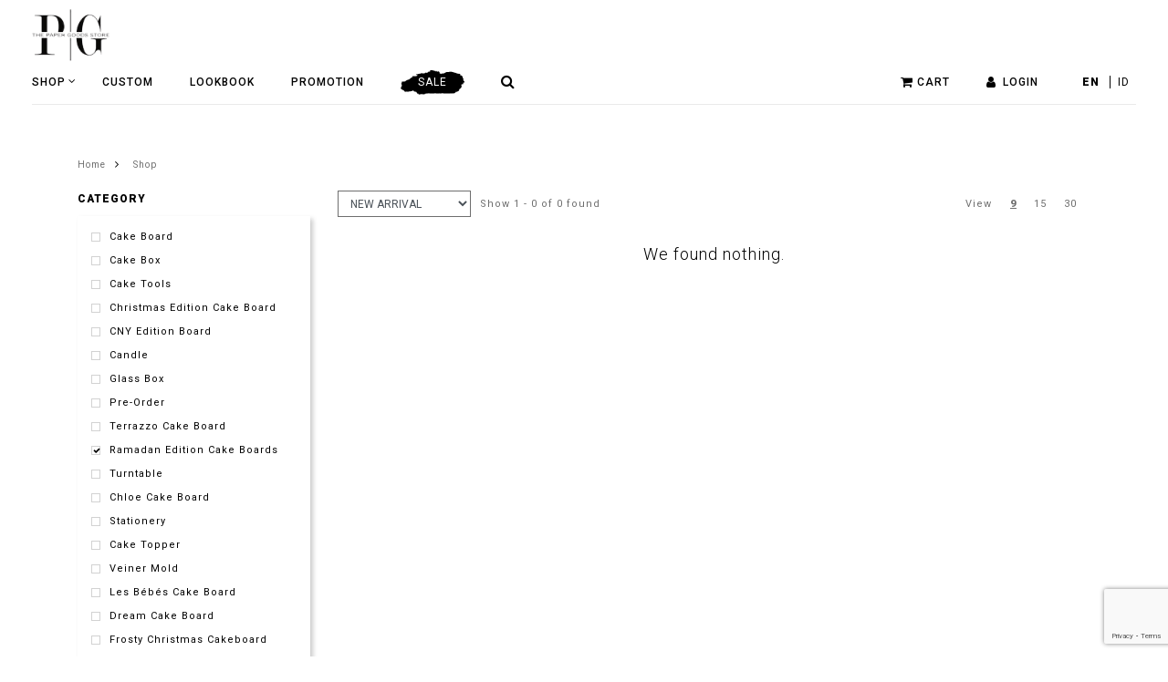

--- FILE ---
content_type: text/html; charset=UTF-8
request_url: https://www.thepapergoodsstore.com/product/list?categories=13&colors=5
body_size: 7818
content:
<!DOCTYPE html>
<html lang="en">
<head>

    <!-- Google Tag Manager -->
        <script>(function(w,d,s,l,i){w[l]=w[l]||[];w[l].push({'gtm.start':
                new Date().getTime(),event:'gtm.js'});var f=d.getElementsByTagName(s)[0],
            j=d.createElement(s),dl=l!='dataLayer'?'&l='+l:'';j.async=true;j.src=
            'https://www.googletagmanager.com/gtm.js?id='+i+dl;f.parentNode.insertBefore(j,f);
        })(window,document,'script','dataLayer','GTM-M9P2VJ8');</script>
    <!-- End Google Tag Manager -->

    <!-- Required meta tags -->
    <meta charset="utf-8">
    <meta http-equiv="X-UA-Compatible" content="IE=edge">
    <meta name="viewport" content="initial-scale = 1.0,maximum-scale = 1.0" />

    <!-- The above 3 meta tags *must* come first in the head; any other head content must come *after* these tags -->
    <title>Product List | The Paper Goods Store</title>
    <meta name="description" content="Product List">
    <meta name="keywords" content="Product List">

    <link rel="shortcut icon" href="https://www.thepapergoodsstore.com/favicon.ico">

    <link rel="canonical" href="https://www.thepapergoodsstore.com/product/list?categories=13&colors=5" />

    
    <!-- CSS -->
<link href="https://www.thepapergoodsstore.com/assets/frontend/css/bootstrap.min.css?v=8" rel="stylesheet">
<link href="https://www.thepapergoodsstore.com/assets/frontend/css/custom-bootstrap-margin-padding.css?v=8" rel="stylesheet">
<link href="https://www.thepapergoodsstore.com/assets/frontend/css/font-awesome.min.css?v=8" rel="stylesheet">

<!-- Plugin -->
<link rel="stylesheet" href="https://www.thepapergoodsstore.com/assets/frontend/library/toastr/css/toastr.min.css?v=8"/>

<link href="https://www.thepapergoodsstore.com/assets/frontend/library/lightslider/css/lightslider.css?v=8" rel="stylesheet">
<link href="https://www.thepapergoodsstore.com/assets/frontend/library/lightgallery/css/lightgallery.min.css?v=8" rel="stylesheet">

<link href="https://www.thepapergoodsstore.com/assets/frontend/library/slick/css/slick.css?v=8" rel="stylesheet">

<link href="https://www.thepapergoodsstore.com/assets/frontend/library/anijs/css/anicollection.css?v=8" rel="stylesheet">

<link href="https://www.thepapergoodsstore.com/assets/frontend/library/ladda/css/ladda.min.css?v=8" rel="stylesheet">

<link href="https://www.thepapergoodsstore.com/assets/frontend/library/datepicker/css/bootstrap-datepicker.min.css?v=8" rel="stylesheet">

<link href="https://www.thepapergoodsstore.com/assets/frontend/library/select2/css/select2.min.css?v=8" rel="stylesheet">
<!-- End Plugin -->


<link href="https://www.thepapergoodsstore.com/assets/frontend/css/style.css?v=8" rel="stylesheet">

    </head>

<body>

    <!-- Google Tag Manager (noscript) -->
    <noscript><iframe src="https://www.googletagmanager.com/ns.html?id=GTM-M9P2VJ8"
                      height="0" width="0" style="display:none;visibility:hidden"></iframe></noscript>
    <!-- End Google Tag Manager (noscript) -->

    <nav id="main-navbar" class="navbar navbar-expand-lg navbar-default">
    <div class="container">
        <div class="inner-navbar">
            <div class="brand-wrapper">
                <a class="navbar-brand" href="https://www.thepapergoodsstore.com">
                    <img class="logo" src="https://www.thepapergoodsstore.com/assets/frontend/images/logo.png" alt="logo">
                </a>
                <div class="mobile-icon">
                    <ul class="navbar-nav">
                        <li class="nav-item">
                            <div class="nav-lang">
                                                                    <a class="lang-item active" rel="alternate" hreflang="en" href="https://www.thepapergoodsstore.com/en/product/list?categories=13&amp;colors=5">
                                        en
                                    </a>
                                                                    <a class="lang-item " rel="alternate" hreflang="id" href="https://www.thepapergoodsstore.com/id/product/list?categories=13&amp;colors=5">
                                        id
                                    </a>
                                                            </div>
                        </li>

                        <li class="nav-item">
                            <a class="nav-link nav-ico" href="https://www.thepapergoodsstore.com/cart/list">
                                <i class="fa fa-shopping-cart icon"></i>
                            </a>
                        </li>
                                                    <li class="nav-item">
                                <a class="nav-link nav-ico" href="#" id="account-dropdown" data-toggle="dropdown" aria-haspopup="true" aria-expanded="false">
                                    <i class="fa fa-user icon"></i>
                                </a>
                                <div class="dropdown-menu dropdown-account" aria-labelledby="account-dropdown">
                                    <form action="https://www.thepapergoodsstore.com/auth/login" method="POST">
                                        <div class="form-group">
                                            <label class="form-label">Email</label>
                                            <input type="text" name="email" class="form-control default-input">
                                        </div>
                                        <div class="form-group">
                                            <label class="form-label">Password</label>
                                            <input type="password" name="password" class="form-control default-input">
                                        </div>
                                        <div class="text-right mb-10">
                                            <a href="https://www.thepapergoodsstore.com/auth/forgot-password" class="color-red">Forgot password?</a>
                                        </div>

                                        <button type="submit" class="btn btn-grey btn-full">SIGN IN</button>

                                        <hr>

                                        <p class="text-center">Don't have an account? Let's <a href="https://www.thepapergoodsstore.com/auth">register </a> now!</p>

                                        <a href="https://www.thepapergoodsstore.com/auth" class="btn btn-white-line btn-full">REGISTER NOW</a>
                                    </form>
                                </div>
                            </li>
                        

                                            </ul>
                    <button class="navbar-toggler">
                        <div class="toggler-icon">
                            <span></span>
                            <span></span>
                            <span></span>
                            <span></span>
                        </div>
                    </button>
                </div>
            </div>

            <div id="main-menu">
                <ul class="navbar-nav mr-auto">
                    <li class="nav-item">
                        <a class="nav-link dropdown-toggle" href="#" id="shop-dropdown" data-toggle="dropdown" aria-haspopup="true" aria-expanded="false">SHOP</a>
                        <div class="dropdown-menu" aria-labelledby="shop-dropdown">
                            <ul class="shop-category">
                                <li class="item">
                                    <a class="item-link" href="https://www.thepapergoodsstore.com/product/list">All</a>
                                </li>
                                <li class="item">
                                    <a class="item-link " href="https://www.thepapergoodsstore.com/product/list?type=bundle">Set</a>
                                </li>
                                                                <li class="item  submenu-toggle ">
                                   <a class="item-link" href="https://www.thepapergoodsstore.com/product/list?categories=1">Cake Board</a>
                                   <div class="dropdown-submenu">
                                       <div class="dropdown-content">
                                           <div class="row">
                                                                                              <div class="col-md-4">
                                                   <h4 class="submenu-title">SIZE</h4>
                                                   <ul class="list-menu">
                                                                                                              <li class="item">
                                                           <a href="https://www.thepapergoodsstore.com/product/list?categories=1&amp;sizes=1" class="submenu-link">20cm</a>
                                                       </li>
                                                                                                              <li class="item">
                                                           <a href="https://www.thepapergoodsstore.com/product/list?categories=1&amp;sizes=2" class="submenu-link">30cm</a>
                                                       </li>
                                                                                                              <li class="item">
                                                           <a href="https://www.thepapergoodsstore.com/product/list?categories=1&amp;sizes=3" class="submenu-link">40cm</a>
                                                       </li>
                                                                                                              <li class="item">
                                                           <a href="https://www.thepapergoodsstore.com/product/list?categories=1&amp;sizes=4" class="submenu-link">12cm</a>
                                                       </li>
                                                                                                              <li class="item">
                                                           <a href="https://www.thepapergoodsstore.com/product/list?categories=1&amp;sizes=5" class="submenu-link">22cm</a>
                                                       </li>
                                                                                                              <li class="item">
                                                           <a href="https://www.thepapergoodsstore.com/product/list?categories=1&amp;sizes=6" class="submenu-link">24cm</a>
                                                       </li>
                                                                                                          </ul>
                                               </div>
                                               
                                                                                                  <div class="col-md-4">
                                                       <h4 class="submenu-title">COLOR</h4>
                                                       <ul class="list-menu">
                                                                                                                          <li class="item">
                                                                   <a href="https://www.thepapergoodsstore.com/product/list?categories=1&amp;colors=1" class="submenu-link">Pink</a>
                                                               </li>
                                                                                                                          <li class="item">
                                                                   <a href="https://www.thepapergoodsstore.com/product/list?categories=1&amp;colors=2" class="submenu-link">Blue</a>
                                                               </li>
                                                                                                                          <li class="item">
                                                                   <a href="https://www.thepapergoodsstore.com/product/list?categories=1&amp;colors=3" class="submenu-link">Black</a>
                                                               </li>
                                                                                                                          <li class="item">
                                                                   <a href="https://www.thepapergoodsstore.com/product/list?categories=1&amp;colors=4" class="submenu-link">White</a>
                                                               </li>
                                                                                                                          <li class="item">
                                                                   <a href="https://www.thepapergoodsstore.com/product/list?categories=1&amp;colors=5" class="submenu-link">Red</a>
                                                               </li>
                                                                                                                          <li class="item">
                                                                   <a href="https://www.thepapergoodsstore.com/product/list?categories=1&amp;colors=6" class="submenu-link">Purple</a>
                                                               </li>
                                                                                                                  </ul>
                                                   </div>
                                               
                                                                                                  <div class="col-md-4">
                                                       <h4 class="submenu-title">SHAPE</h4>
                                                       <ul class="list-menu">
                                                                                                                          <li class="item">
                                                                   <a href="https://www.thepapergoodsstore.com/product/list?categories=1&amp;shapes=1" class="submenu-link">Round</a>
                                                               </li>
                                                                                                                          <li class="item">
                                                                   <a href="https://www.thepapergoodsstore.com/product/list?categories=1&amp;shapes=2" class="submenu-link">Triangle</a>
                                                               </li>
                                                                                                                          <li class="item">
                                                                   <a href="https://www.thepapergoodsstore.com/product/list?categories=1&amp;shapes=3" class="submenu-link">Rectangle</a>
                                                               </li>
                                                                                                                          <li class="item">
                                                                   <a href="https://www.thepapergoodsstore.com/product/list?categories=1&amp;shapes=4" class="submenu-link">Square</a>
                                                               </li>
                                                                                                                          <li class="item">
                                                                   <a href="https://www.thepapergoodsstore.com/product/list?categories=1&amp;shapes=5" class="submenu-link">Hexagon</a>
                                                               </li>
                                                                                                                          <li class="item">
                                                                   <a href="https://www.thepapergoodsstore.com/product/list?categories=1&amp;shapes=6" class="submenu-link">Octagon</a>
                                                               </li>
                                                                                                                  </ul>
                                                   </div>
                                                                                          </div>
                                       </div>
                                   </div>
                               </li>
                                                                <li class="item  submenu-toggle ">
                                   <a class="item-link" href="https://www.thepapergoodsstore.com/product/list?categories=2">Cake Box</a>
                                   <div class="dropdown-submenu">
                                       <div class="dropdown-content">
                                           <div class="row">
                                                                                              <div class="col-md-4">
                                                   <h4 class="submenu-title">SIZE</h4>
                                                   <ul class="list-menu">
                                                                                                              <li class="item">
                                                           <a href="https://www.thepapergoodsstore.com/product/list?categories=2&amp;sizes=1" class="submenu-link">20cm</a>
                                                       </li>
                                                                                                              <li class="item">
                                                           <a href="https://www.thepapergoodsstore.com/product/list?categories=2&amp;sizes=2" class="submenu-link">30cm</a>
                                                       </li>
                                                                                                              <li class="item">
                                                           <a href="https://www.thepapergoodsstore.com/product/list?categories=2&amp;sizes=3" class="submenu-link">40cm</a>
                                                       </li>
                                                                                                              <li class="item">
                                                           <a href="https://www.thepapergoodsstore.com/product/list?categories=2&amp;sizes=4" class="submenu-link">12cm</a>
                                                       </li>
                                                                                                              <li class="item">
                                                           <a href="https://www.thepapergoodsstore.com/product/list?categories=2&amp;sizes=5" class="submenu-link">22cm</a>
                                                       </li>
                                                                                                              <li class="item">
                                                           <a href="https://www.thepapergoodsstore.com/product/list?categories=2&amp;sizes=6" class="submenu-link">24cm</a>
                                                       </li>
                                                                                                          </ul>
                                               </div>
                                               
                                                                                                  <div class="col-md-4">
                                                       <h4 class="submenu-title">COLOR</h4>
                                                       <ul class="list-menu">
                                                                                                                          <li class="item">
                                                                   <a href="https://www.thepapergoodsstore.com/product/list?categories=2&amp;colors=1" class="submenu-link">Pink</a>
                                                               </li>
                                                                                                                          <li class="item">
                                                                   <a href="https://www.thepapergoodsstore.com/product/list?categories=2&amp;colors=2" class="submenu-link">Blue</a>
                                                               </li>
                                                                                                                          <li class="item">
                                                                   <a href="https://www.thepapergoodsstore.com/product/list?categories=2&amp;colors=3" class="submenu-link">Black</a>
                                                               </li>
                                                                                                                          <li class="item">
                                                                   <a href="https://www.thepapergoodsstore.com/product/list?categories=2&amp;colors=4" class="submenu-link">White</a>
                                                               </li>
                                                                                                                          <li class="item">
                                                                   <a href="https://www.thepapergoodsstore.com/product/list?categories=2&amp;colors=5" class="submenu-link">Red</a>
                                                               </li>
                                                                                                                          <li class="item">
                                                                   <a href="https://www.thepapergoodsstore.com/product/list?categories=2&amp;colors=6" class="submenu-link">Purple</a>
                                                               </li>
                                                                                                                  </ul>
                                                   </div>
                                               
                                                                                          </div>
                                       </div>
                                   </div>
                               </li>
                                                                <li class="item  submenu-toggle ">
                                   <a class="item-link" href="https://www.thepapergoodsstore.com/product/list?categories=4">Cake Tools</a>
                                   <div class="dropdown-submenu">
                                       <div class="dropdown-content">
                                           <div class="row">
                                                                                              <div class="col-md-4">
                                                   <h4 class="submenu-title">SIZE</h4>
                                                   <ul class="list-menu">
                                                                                                              <li class="item">
                                                           <a href="https://www.thepapergoodsstore.com/product/list?categories=4&amp;sizes=1" class="submenu-link">20cm</a>
                                                       </li>
                                                                                                              <li class="item">
                                                           <a href="https://www.thepapergoodsstore.com/product/list?categories=4&amp;sizes=2" class="submenu-link">30cm</a>
                                                       </li>
                                                                                                              <li class="item">
                                                           <a href="https://www.thepapergoodsstore.com/product/list?categories=4&amp;sizes=3" class="submenu-link">40cm</a>
                                                       </li>
                                                                                                              <li class="item">
                                                           <a href="https://www.thepapergoodsstore.com/product/list?categories=4&amp;sizes=4" class="submenu-link">12cm</a>
                                                       </li>
                                                                                                              <li class="item">
                                                           <a href="https://www.thepapergoodsstore.com/product/list?categories=4&amp;sizes=5" class="submenu-link">22cm</a>
                                                       </li>
                                                                                                              <li class="item">
                                                           <a href="https://www.thepapergoodsstore.com/product/list?categories=4&amp;sizes=6" class="submenu-link">24cm</a>
                                                       </li>
                                                                                                          </ul>
                                               </div>
                                               
                                                                                                  <div class="col-md-4">
                                                       <h4 class="submenu-title">COLOR</h4>
                                                       <ul class="list-menu">
                                                                                                                          <li class="item">
                                                                   <a href="https://www.thepapergoodsstore.com/product/list?categories=4&amp;colors=1" class="submenu-link">Pink</a>
                                                               </li>
                                                                                                                          <li class="item">
                                                                   <a href="https://www.thepapergoodsstore.com/product/list?categories=4&amp;colors=2" class="submenu-link">Blue</a>
                                                               </li>
                                                                                                                          <li class="item">
                                                                   <a href="https://www.thepapergoodsstore.com/product/list?categories=4&amp;colors=3" class="submenu-link">Black</a>
                                                               </li>
                                                                                                                          <li class="item">
                                                                   <a href="https://www.thepapergoodsstore.com/product/list?categories=4&amp;colors=4" class="submenu-link">White</a>
                                                               </li>
                                                                                                                          <li class="item">
                                                                   <a href="https://www.thepapergoodsstore.com/product/list?categories=4&amp;colors=5" class="submenu-link">Red</a>
                                                               </li>
                                                                                                                          <li class="item">
                                                                   <a href="https://www.thepapergoodsstore.com/product/list?categories=4&amp;colors=6" class="submenu-link">Purple</a>
                                                               </li>
                                                                                                                  </ul>
                                                   </div>
                                               
                                                                                          </div>
                                       </div>
                                   </div>
                               </li>
                                                                <li class="item  submenu-toggle ">
                                   <a class="item-link" href="https://www.thepapergoodsstore.com/product/list?categories=7">Christmas Edition Cake Board</a>
                                   <div class="dropdown-submenu">
                                       <div class="dropdown-content">
                                           <div class="row">
                                                                                              <div class="col-md-4">
                                                   <h4 class="submenu-title">SIZE</h4>
                                                   <ul class="list-menu">
                                                                                                              <li class="item">
                                                           <a href="https://www.thepapergoodsstore.com/product/list?categories=7&amp;sizes=1" class="submenu-link">20cm</a>
                                                       </li>
                                                                                                              <li class="item">
                                                           <a href="https://www.thepapergoodsstore.com/product/list?categories=7&amp;sizes=2" class="submenu-link">30cm</a>
                                                       </li>
                                                                                                              <li class="item">
                                                           <a href="https://www.thepapergoodsstore.com/product/list?categories=7&amp;sizes=3" class="submenu-link">40cm</a>
                                                       </li>
                                                                                                              <li class="item">
                                                           <a href="https://www.thepapergoodsstore.com/product/list?categories=7&amp;sizes=4" class="submenu-link">12cm</a>
                                                       </li>
                                                                                                              <li class="item">
                                                           <a href="https://www.thepapergoodsstore.com/product/list?categories=7&amp;sizes=5" class="submenu-link">22cm</a>
                                                       </li>
                                                                                                              <li class="item">
                                                           <a href="https://www.thepapergoodsstore.com/product/list?categories=7&amp;sizes=6" class="submenu-link">24cm</a>
                                                       </li>
                                                                                                          </ul>
                                               </div>
                                               
                                                                                                  <div class="col-md-4">
                                                       <h4 class="submenu-title">COLOR</h4>
                                                       <ul class="list-menu">
                                                                                                                          <li class="item">
                                                                   <a href="https://www.thepapergoodsstore.com/product/list?categories=7&amp;colors=1" class="submenu-link">Pink</a>
                                                               </li>
                                                                                                                          <li class="item">
                                                                   <a href="https://www.thepapergoodsstore.com/product/list?categories=7&amp;colors=2" class="submenu-link">Blue</a>
                                                               </li>
                                                                                                                          <li class="item">
                                                                   <a href="https://www.thepapergoodsstore.com/product/list?categories=7&amp;colors=3" class="submenu-link">Black</a>
                                                               </li>
                                                                                                                          <li class="item">
                                                                   <a href="https://www.thepapergoodsstore.com/product/list?categories=7&amp;colors=4" class="submenu-link">White</a>
                                                               </li>
                                                                                                                          <li class="item">
                                                                   <a href="https://www.thepapergoodsstore.com/product/list?categories=7&amp;colors=5" class="submenu-link">Red</a>
                                                               </li>
                                                                                                                          <li class="item">
                                                                   <a href="https://www.thepapergoodsstore.com/product/list?categories=7&amp;colors=6" class="submenu-link">Purple</a>
                                                               </li>
                                                                                                                  </ul>
                                                   </div>
                                               
                                                                                                  <div class="col-md-4">
                                                       <h4 class="submenu-title">SHAPE</h4>
                                                       <ul class="list-menu">
                                                                                                                          <li class="item">
                                                                   <a href="https://www.thepapergoodsstore.com/product/list?categories=7&amp;shapes=1" class="submenu-link">Round</a>
                                                               </li>
                                                                                                                          <li class="item">
                                                                   <a href="https://www.thepapergoodsstore.com/product/list?categories=7&amp;shapes=2" class="submenu-link">Triangle</a>
                                                               </li>
                                                                                                                          <li class="item">
                                                                   <a href="https://www.thepapergoodsstore.com/product/list?categories=7&amp;shapes=3" class="submenu-link">Rectangle</a>
                                                               </li>
                                                                                                                          <li class="item">
                                                                   <a href="https://www.thepapergoodsstore.com/product/list?categories=7&amp;shapes=4" class="submenu-link">Square</a>
                                                               </li>
                                                                                                                          <li class="item">
                                                                   <a href="https://www.thepapergoodsstore.com/product/list?categories=7&amp;shapes=5" class="submenu-link">Hexagon</a>
                                                               </li>
                                                                                                                          <li class="item">
                                                                   <a href="https://www.thepapergoodsstore.com/product/list?categories=7&amp;shapes=6" class="submenu-link">Octagon</a>
                                                               </li>
                                                                                                                  </ul>
                                                   </div>
                                                                                          </div>
                                       </div>
                                   </div>
                               </li>
                                                                <li class="item  submenu-toggle ">
                                   <a class="item-link" href="https://www.thepapergoodsstore.com/product/list?categories=8">CNY Edition Board</a>
                                   <div class="dropdown-submenu">
                                       <div class="dropdown-content">
                                           <div class="row">
                                                                                              <div class="col-md-4">
                                                   <h4 class="submenu-title">SIZE</h4>
                                                   <ul class="list-menu">
                                                                                                              <li class="item">
                                                           <a href="https://www.thepapergoodsstore.com/product/list?categories=8&amp;sizes=1" class="submenu-link">20cm</a>
                                                       </li>
                                                                                                              <li class="item">
                                                           <a href="https://www.thepapergoodsstore.com/product/list?categories=8&amp;sizes=2" class="submenu-link">30cm</a>
                                                       </li>
                                                                                                              <li class="item">
                                                           <a href="https://www.thepapergoodsstore.com/product/list?categories=8&amp;sizes=3" class="submenu-link">40cm</a>
                                                       </li>
                                                                                                              <li class="item">
                                                           <a href="https://www.thepapergoodsstore.com/product/list?categories=8&amp;sizes=4" class="submenu-link">12cm</a>
                                                       </li>
                                                                                                              <li class="item">
                                                           <a href="https://www.thepapergoodsstore.com/product/list?categories=8&amp;sizes=5" class="submenu-link">22cm</a>
                                                       </li>
                                                                                                              <li class="item">
                                                           <a href="https://www.thepapergoodsstore.com/product/list?categories=8&amp;sizes=6" class="submenu-link">24cm</a>
                                                       </li>
                                                                                                          </ul>
                                               </div>
                                               
                                                                                                  <div class="col-md-4">
                                                       <h4 class="submenu-title">COLOR</h4>
                                                       <ul class="list-menu">
                                                                                                                          <li class="item">
                                                                   <a href="https://www.thepapergoodsstore.com/product/list?categories=8&amp;colors=1" class="submenu-link">Pink</a>
                                                               </li>
                                                                                                                          <li class="item">
                                                                   <a href="https://www.thepapergoodsstore.com/product/list?categories=8&amp;colors=2" class="submenu-link">Blue</a>
                                                               </li>
                                                                                                                          <li class="item">
                                                                   <a href="https://www.thepapergoodsstore.com/product/list?categories=8&amp;colors=3" class="submenu-link">Black</a>
                                                               </li>
                                                                                                                          <li class="item">
                                                                   <a href="https://www.thepapergoodsstore.com/product/list?categories=8&amp;colors=4" class="submenu-link">White</a>
                                                               </li>
                                                                                                                          <li class="item">
                                                                   <a href="https://www.thepapergoodsstore.com/product/list?categories=8&amp;colors=5" class="submenu-link">Red</a>
                                                               </li>
                                                                                                                          <li class="item">
                                                                   <a href="https://www.thepapergoodsstore.com/product/list?categories=8&amp;colors=6" class="submenu-link">Purple</a>
                                                               </li>
                                                                                                                  </ul>
                                                   </div>
                                               
                                                                                                  <div class="col-md-4">
                                                       <h4 class="submenu-title">SHAPE</h4>
                                                       <ul class="list-menu">
                                                                                                                          <li class="item">
                                                                   <a href="https://www.thepapergoodsstore.com/product/list?categories=8&amp;shapes=1" class="submenu-link">Round</a>
                                                               </li>
                                                                                                                          <li class="item">
                                                                   <a href="https://www.thepapergoodsstore.com/product/list?categories=8&amp;shapes=2" class="submenu-link">Triangle</a>
                                                               </li>
                                                                                                                          <li class="item">
                                                                   <a href="https://www.thepapergoodsstore.com/product/list?categories=8&amp;shapes=3" class="submenu-link">Rectangle</a>
                                                               </li>
                                                                                                                          <li class="item">
                                                                   <a href="https://www.thepapergoodsstore.com/product/list?categories=8&amp;shapes=4" class="submenu-link">Square</a>
                                                               </li>
                                                                                                                          <li class="item">
                                                                   <a href="https://www.thepapergoodsstore.com/product/list?categories=8&amp;shapes=5" class="submenu-link">Hexagon</a>
                                                               </li>
                                                                                                                          <li class="item">
                                                                   <a href="https://www.thepapergoodsstore.com/product/list?categories=8&amp;shapes=6" class="submenu-link">Octagon</a>
                                                               </li>
                                                                                                                  </ul>
                                                   </div>
                                                                                          </div>
                                       </div>
                                   </div>
                               </li>
                                                                <li class="item  submenu-toggle ">
                                   <a class="item-link" href="https://www.thepapergoodsstore.com/product/list?categories=9">Candle</a>
                                   <div class="dropdown-submenu">
                                       <div class="dropdown-content">
                                           <div class="row">
                                               
                                                                                                  <div class="col-md-4">
                                                       <h4 class="submenu-title">COLOR</h4>
                                                       <ul class="list-menu">
                                                                                                                          <li class="item">
                                                                   <a href="https://www.thepapergoodsstore.com/product/list?categories=9&amp;colors=1" class="submenu-link">Pink</a>
                                                               </li>
                                                                                                                          <li class="item">
                                                                   <a href="https://www.thepapergoodsstore.com/product/list?categories=9&amp;colors=2" class="submenu-link">Blue</a>
                                                               </li>
                                                                                                                          <li class="item">
                                                                   <a href="https://www.thepapergoodsstore.com/product/list?categories=9&amp;colors=3" class="submenu-link">Black</a>
                                                               </li>
                                                                                                                          <li class="item">
                                                                   <a href="https://www.thepapergoodsstore.com/product/list?categories=9&amp;colors=4" class="submenu-link">White</a>
                                                               </li>
                                                                                                                          <li class="item">
                                                                   <a href="https://www.thepapergoodsstore.com/product/list?categories=9&amp;colors=5" class="submenu-link">Red</a>
                                                               </li>
                                                                                                                          <li class="item">
                                                                   <a href="https://www.thepapergoodsstore.com/product/list?categories=9&amp;colors=6" class="submenu-link">Purple</a>
                                                               </li>
                                                                                                                  </ul>
                                                   </div>
                                               
                                                                                                  <div class="col-md-4">
                                                       <h4 class="submenu-title">SHAPE</h4>
                                                       <ul class="list-menu">
                                                                                                                          <li class="item">
                                                                   <a href="https://www.thepapergoodsstore.com/product/list?categories=9&amp;shapes=1" class="submenu-link">Round</a>
                                                               </li>
                                                                                                                          <li class="item">
                                                                   <a href="https://www.thepapergoodsstore.com/product/list?categories=9&amp;shapes=2" class="submenu-link">Triangle</a>
                                                               </li>
                                                                                                                          <li class="item">
                                                                   <a href="https://www.thepapergoodsstore.com/product/list?categories=9&amp;shapes=3" class="submenu-link">Rectangle</a>
                                                               </li>
                                                                                                                          <li class="item">
                                                                   <a href="https://www.thepapergoodsstore.com/product/list?categories=9&amp;shapes=4" class="submenu-link">Square</a>
                                                               </li>
                                                                                                                          <li class="item">
                                                                   <a href="https://www.thepapergoodsstore.com/product/list?categories=9&amp;shapes=5" class="submenu-link">Hexagon</a>
                                                               </li>
                                                                                                                          <li class="item">
                                                                   <a href="https://www.thepapergoodsstore.com/product/list?categories=9&amp;shapes=6" class="submenu-link">Octagon</a>
                                                               </li>
                                                                                                                  </ul>
                                                   </div>
                                                                                          </div>
                                       </div>
                                   </div>
                               </li>
                                                                <li class="item  submenu-toggle ">
                                   <a class="item-link" href="https://www.thepapergoodsstore.com/product/list?categories=10">Glass Box</a>
                                   <div class="dropdown-submenu">
                                       <div class="dropdown-content">
                                           <div class="row">
                                               
                                                                                                  <div class="col-md-4">
                                                       <h4 class="submenu-title">COLOR</h4>
                                                       <ul class="list-menu">
                                                                                                                          <li class="item">
                                                                   <a href="https://www.thepapergoodsstore.com/product/list?categories=10&amp;colors=1" class="submenu-link">Pink</a>
                                                               </li>
                                                                                                                          <li class="item">
                                                                   <a href="https://www.thepapergoodsstore.com/product/list?categories=10&amp;colors=2" class="submenu-link">Blue</a>
                                                               </li>
                                                                                                                          <li class="item">
                                                                   <a href="https://www.thepapergoodsstore.com/product/list?categories=10&amp;colors=3" class="submenu-link">Black</a>
                                                               </li>
                                                                                                                          <li class="item">
                                                                   <a href="https://www.thepapergoodsstore.com/product/list?categories=10&amp;colors=4" class="submenu-link">White</a>
                                                               </li>
                                                                                                                          <li class="item">
                                                                   <a href="https://www.thepapergoodsstore.com/product/list?categories=10&amp;colors=5" class="submenu-link">Red</a>
                                                               </li>
                                                                                                                          <li class="item">
                                                                   <a href="https://www.thepapergoodsstore.com/product/list?categories=10&amp;colors=6" class="submenu-link">Purple</a>
                                                               </li>
                                                                                                                  </ul>
                                                   </div>
                                               
                                                                                          </div>
                                       </div>
                                   </div>
                               </li>
                                                                <li class="item  submenu-toggle ">
                                   <a class="item-link" href="https://www.thepapergoodsstore.com/product/list?categories=12">Terrazzo Cake Board</a>
                                   <div class="dropdown-submenu">
                                       <div class="dropdown-content">
                                           <div class="row">
                                                                                              <div class="col-md-4">
                                                   <h4 class="submenu-title">SIZE</h4>
                                                   <ul class="list-menu">
                                                                                                              <li class="item">
                                                           <a href="https://www.thepapergoodsstore.com/product/list?categories=12&amp;sizes=1" class="submenu-link">20cm</a>
                                                       </li>
                                                                                                              <li class="item">
                                                           <a href="https://www.thepapergoodsstore.com/product/list?categories=12&amp;sizes=2" class="submenu-link">30cm</a>
                                                       </li>
                                                                                                              <li class="item">
                                                           <a href="https://www.thepapergoodsstore.com/product/list?categories=12&amp;sizes=3" class="submenu-link">40cm</a>
                                                       </li>
                                                                                                              <li class="item">
                                                           <a href="https://www.thepapergoodsstore.com/product/list?categories=12&amp;sizes=4" class="submenu-link">12cm</a>
                                                       </li>
                                                                                                              <li class="item">
                                                           <a href="https://www.thepapergoodsstore.com/product/list?categories=12&amp;sizes=5" class="submenu-link">22cm</a>
                                                       </li>
                                                                                                              <li class="item">
                                                           <a href="https://www.thepapergoodsstore.com/product/list?categories=12&amp;sizes=6" class="submenu-link">24cm</a>
                                                       </li>
                                                                                                          </ul>
                                               </div>
                                               
                                                                                                  <div class="col-md-4">
                                                       <h4 class="submenu-title">COLOR</h4>
                                                       <ul class="list-menu">
                                                                                                                          <li class="item">
                                                                   <a href="https://www.thepapergoodsstore.com/product/list?categories=12&amp;colors=1" class="submenu-link">Pink</a>
                                                               </li>
                                                                                                                          <li class="item">
                                                                   <a href="https://www.thepapergoodsstore.com/product/list?categories=12&amp;colors=2" class="submenu-link">Blue</a>
                                                               </li>
                                                                                                                          <li class="item">
                                                                   <a href="https://www.thepapergoodsstore.com/product/list?categories=12&amp;colors=3" class="submenu-link">Black</a>
                                                               </li>
                                                                                                                          <li class="item">
                                                                   <a href="https://www.thepapergoodsstore.com/product/list?categories=12&amp;colors=4" class="submenu-link">White</a>
                                                               </li>
                                                                                                                          <li class="item">
                                                                   <a href="https://www.thepapergoodsstore.com/product/list?categories=12&amp;colors=5" class="submenu-link">Red</a>
                                                               </li>
                                                                                                                          <li class="item">
                                                                   <a href="https://www.thepapergoodsstore.com/product/list?categories=12&amp;colors=6" class="submenu-link">Purple</a>
                                                               </li>
                                                                                                                  </ul>
                                                   </div>
                                               
                                                                                                  <div class="col-md-4">
                                                       <h4 class="submenu-title">SHAPE</h4>
                                                       <ul class="list-menu">
                                                                                                                          <li class="item">
                                                                   <a href="https://www.thepapergoodsstore.com/product/list?categories=12&amp;shapes=1" class="submenu-link">Round</a>
                                                               </li>
                                                                                                                          <li class="item">
                                                                   <a href="https://www.thepapergoodsstore.com/product/list?categories=12&amp;shapes=2" class="submenu-link">Triangle</a>
                                                               </li>
                                                                                                                          <li class="item">
                                                                   <a href="https://www.thepapergoodsstore.com/product/list?categories=12&amp;shapes=3" class="submenu-link">Rectangle</a>
                                                               </li>
                                                                                                                          <li class="item">
                                                                   <a href="https://www.thepapergoodsstore.com/product/list?categories=12&amp;shapes=4" class="submenu-link">Square</a>
                                                               </li>
                                                                                                                          <li class="item">
                                                                   <a href="https://www.thepapergoodsstore.com/product/list?categories=12&amp;shapes=5" class="submenu-link">Hexagon</a>
                                                               </li>
                                                                                                                          <li class="item">
                                                                   <a href="https://www.thepapergoodsstore.com/product/list?categories=12&amp;shapes=6" class="submenu-link">Octagon</a>
                                                               </li>
                                                                                                                  </ul>
                                                   </div>
                                                                                          </div>
                                       </div>
                                   </div>
                               </li>
                                                                <li class="item  submenu-toggle ">
                                   <a class="item-link" href="https://www.thepapergoodsstore.com/product/list?categories=13">Ramadan Edition Cake Boards</a>
                                   <div class="dropdown-submenu">
                                       <div class="dropdown-content">
                                           <div class="row">
                                                                                              <div class="col-md-4">
                                                   <h4 class="submenu-title">SIZE</h4>
                                                   <ul class="list-menu">
                                                                                                              <li class="item">
                                                           <a href="https://www.thepapergoodsstore.com/product/list?categories=13&amp;sizes=1" class="submenu-link">20cm</a>
                                                       </li>
                                                                                                              <li class="item">
                                                           <a href="https://www.thepapergoodsstore.com/product/list?categories=13&amp;sizes=2" class="submenu-link">30cm</a>
                                                       </li>
                                                                                                              <li class="item">
                                                           <a href="https://www.thepapergoodsstore.com/product/list?categories=13&amp;sizes=3" class="submenu-link">40cm</a>
                                                       </li>
                                                                                                              <li class="item">
                                                           <a href="https://www.thepapergoodsstore.com/product/list?categories=13&amp;sizes=4" class="submenu-link">12cm</a>
                                                       </li>
                                                                                                              <li class="item">
                                                           <a href="https://www.thepapergoodsstore.com/product/list?categories=13&amp;sizes=5" class="submenu-link">22cm</a>
                                                       </li>
                                                                                                              <li class="item">
                                                           <a href="https://www.thepapergoodsstore.com/product/list?categories=13&amp;sizes=6" class="submenu-link">24cm</a>
                                                       </li>
                                                                                                          </ul>
                                               </div>
                                               
                                                                                                  <div class="col-md-4">
                                                       <h4 class="submenu-title">COLOR</h4>
                                                       <ul class="list-menu">
                                                                                                                          <li class="item">
                                                                   <a href="https://www.thepapergoodsstore.com/product/list?categories=13&amp;colors=1" class="submenu-link">Pink</a>
                                                               </li>
                                                                                                                          <li class="item">
                                                                   <a href="https://www.thepapergoodsstore.com/product/list?categories=13&amp;colors=2" class="submenu-link">Blue</a>
                                                               </li>
                                                                                                                          <li class="item">
                                                                   <a href="https://www.thepapergoodsstore.com/product/list?categories=13&amp;colors=3" class="submenu-link">Black</a>
                                                               </li>
                                                                                                                          <li class="item">
                                                                   <a href="https://www.thepapergoodsstore.com/product/list?categories=13&amp;colors=4" class="submenu-link">White</a>
                                                               </li>
                                                                                                                          <li class="item">
                                                                   <a href="https://www.thepapergoodsstore.com/product/list?categories=13&amp;colors=5" class="submenu-link">Red</a>
                                                               </li>
                                                                                                                          <li class="item">
                                                                   <a href="https://www.thepapergoodsstore.com/product/list?categories=13&amp;colors=6" class="submenu-link">Purple</a>
                                                               </li>
                                                                                                                  </ul>
                                                   </div>
                                               
                                                                                                  <div class="col-md-4">
                                                       <h4 class="submenu-title">SHAPE</h4>
                                                       <ul class="list-menu">
                                                                                                                          <li class="item">
                                                                   <a href="https://www.thepapergoodsstore.com/product/list?categories=13&amp;shapes=1" class="submenu-link">Round</a>
                                                               </li>
                                                                                                                          <li class="item">
                                                                   <a href="https://www.thepapergoodsstore.com/product/list?categories=13&amp;shapes=2" class="submenu-link">Triangle</a>
                                                               </li>
                                                                                                                          <li class="item">
                                                                   <a href="https://www.thepapergoodsstore.com/product/list?categories=13&amp;shapes=3" class="submenu-link">Rectangle</a>
                                                               </li>
                                                                                                                          <li class="item">
                                                                   <a href="https://www.thepapergoodsstore.com/product/list?categories=13&amp;shapes=4" class="submenu-link">Square</a>
                                                               </li>
                                                                                                                          <li class="item">
                                                                   <a href="https://www.thepapergoodsstore.com/product/list?categories=13&amp;shapes=5" class="submenu-link">Hexagon</a>
                                                               </li>
                                                                                                                          <li class="item">
                                                                   <a href="https://www.thepapergoodsstore.com/product/list?categories=13&amp;shapes=6" class="submenu-link">Octagon</a>
                                                               </li>
                                                                                                                  </ul>
                                                   </div>
                                                                                          </div>
                                       </div>
                                   </div>
                               </li>
                                                                <li class="item  submenu-toggle ">
                                   <a class="item-link" href="https://www.thepapergoodsstore.com/product/list?categories=14">Turntable</a>
                                   <div class="dropdown-submenu">
                                       <div class="dropdown-content">
                                           <div class="row">
                                               
                                                                                                  <div class="col-md-4">
                                                       <h4 class="submenu-title">COLOR</h4>
                                                       <ul class="list-menu">
                                                                                                                          <li class="item">
                                                                   <a href="https://www.thepapergoodsstore.com/product/list?categories=14&amp;colors=1" class="submenu-link">Pink</a>
                                                               </li>
                                                                                                                          <li class="item">
                                                                   <a href="https://www.thepapergoodsstore.com/product/list?categories=14&amp;colors=2" class="submenu-link">Blue</a>
                                                               </li>
                                                                                                                          <li class="item">
                                                                   <a href="https://www.thepapergoodsstore.com/product/list?categories=14&amp;colors=3" class="submenu-link">Black</a>
                                                               </li>
                                                                                                                          <li class="item">
                                                                   <a href="https://www.thepapergoodsstore.com/product/list?categories=14&amp;colors=4" class="submenu-link">White</a>
                                                               </li>
                                                                                                                          <li class="item">
                                                                   <a href="https://www.thepapergoodsstore.com/product/list?categories=14&amp;colors=5" class="submenu-link">Red</a>
                                                               </li>
                                                                                                                          <li class="item">
                                                                   <a href="https://www.thepapergoodsstore.com/product/list?categories=14&amp;colors=6" class="submenu-link">Purple</a>
                                                               </li>
                                                                                                                  </ul>
                                                   </div>
                                               
                                                                                          </div>
                                       </div>
                                   </div>
                               </li>
                                                                <li class="item  submenu-toggle ">
                                   <a class="item-link" href="https://www.thepapergoodsstore.com/product/list?categories=15">Chloe Cake Board</a>
                                   <div class="dropdown-submenu">
                                       <div class="dropdown-content">
                                           <div class="row">
                                                                                              <div class="col-md-4">
                                                   <h4 class="submenu-title">SIZE</h4>
                                                   <ul class="list-menu">
                                                                                                              <li class="item">
                                                           <a href="https://www.thepapergoodsstore.com/product/list?categories=15&amp;sizes=1" class="submenu-link">20cm</a>
                                                       </li>
                                                                                                              <li class="item">
                                                           <a href="https://www.thepapergoodsstore.com/product/list?categories=15&amp;sizes=2" class="submenu-link">30cm</a>
                                                       </li>
                                                                                                              <li class="item">
                                                           <a href="https://www.thepapergoodsstore.com/product/list?categories=15&amp;sizes=3" class="submenu-link">40cm</a>
                                                       </li>
                                                                                                              <li class="item">
                                                           <a href="https://www.thepapergoodsstore.com/product/list?categories=15&amp;sizes=4" class="submenu-link">12cm</a>
                                                       </li>
                                                                                                              <li class="item">
                                                           <a href="https://www.thepapergoodsstore.com/product/list?categories=15&amp;sizes=5" class="submenu-link">22cm</a>
                                                       </li>
                                                                                                              <li class="item">
                                                           <a href="https://www.thepapergoodsstore.com/product/list?categories=15&amp;sizes=6" class="submenu-link">24cm</a>
                                                       </li>
                                                                                                          </ul>
                                               </div>
                                               
                                                                                                  <div class="col-md-4">
                                                       <h4 class="submenu-title">COLOR</h4>
                                                       <ul class="list-menu">
                                                                                                                          <li class="item">
                                                                   <a href="https://www.thepapergoodsstore.com/product/list?categories=15&amp;colors=1" class="submenu-link">Pink</a>
                                                               </li>
                                                                                                                          <li class="item">
                                                                   <a href="https://www.thepapergoodsstore.com/product/list?categories=15&amp;colors=2" class="submenu-link">Blue</a>
                                                               </li>
                                                                                                                          <li class="item">
                                                                   <a href="https://www.thepapergoodsstore.com/product/list?categories=15&amp;colors=3" class="submenu-link">Black</a>
                                                               </li>
                                                                                                                          <li class="item">
                                                                   <a href="https://www.thepapergoodsstore.com/product/list?categories=15&amp;colors=4" class="submenu-link">White</a>
                                                               </li>
                                                                                                                          <li class="item">
                                                                   <a href="https://www.thepapergoodsstore.com/product/list?categories=15&amp;colors=5" class="submenu-link">Red</a>
                                                               </li>
                                                                                                                          <li class="item">
                                                                   <a href="https://www.thepapergoodsstore.com/product/list?categories=15&amp;colors=6" class="submenu-link">Purple</a>
                                                               </li>
                                                                                                                  </ul>
                                                   </div>
                                               
                                                                                                  <div class="col-md-4">
                                                       <h4 class="submenu-title">SHAPE</h4>
                                                       <ul class="list-menu">
                                                                                                                          <li class="item">
                                                                   <a href="https://www.thepapergoodsstore.com/product/list?categories=15&amp;shapes=1" class="submenu-link">Round</a>
                                                               </li>
                                                                                                                          <li class="item">
                                                                   <a href="https://www.thepapergoodsstore.com/product/list?categories=15&amp;shapes=2" class="submenu-link">Triangle</a>
                                                               </li>
                                                                                                                          <li class="item">
                                                                   <a href="https://www.thepapergoodsstore.com/product/list?categories=15&amp;shapes=3" class="submenu-link">Rectangle</a>
                                                               </li>
                                                                                                                          <li class="item">
                                                                   <a href="https://www.thepapergoodsstore.com/product/list?categories=15&amp;shapes=4" class="submenu-link">Square</a>
                                                               </li>
                                                                                                                          <li class="item">
                                                                   <a href="https://www.thepapergoodsstore.com/product/list?categories=15&amp;shapes=5" class="submenu-link">Hexagon</a>
                                                               </li>
                                                                                                                          <li class="item">
                                                                   <a href="https://www.thepapergoodsstore.com/product/list?categories=15&amp;shapes=6" class="submenu-link">Octagon</a>
                                                               </li>
                                                                                                                  </ul>
                                                   </div>
                                                                                          </div>
                                       </div>
                                   </div>
                               </li>
                                                                <li class="item  submenu-toggle ">
                                   <a class="item-link" href="https://www.thepapergoodsstore.com/product/list?categories=16">Stationery</a>
                                   <div class="dropdown-submenu">
                                       <div class="dropdown-content">
                                           <div class="row">
                                               
                                                                                                  <div class="col-md-4">
                                                       <h4 class="submenu-title">COLOR</h4>
                                                       <ul class="list-menu">
                                                                                                                          <li class="item">
                                                                   <a href="https://www.thepapergoodsstore.com/product/list?categories=16&amp;colors=1" class="submenu-link">Pink</a>
                                                               </li>
                                                                                                                          <li class="item">
                                                                   <a href="https://www.thepapergoodsstore.com/product/list?categories=16&amp;colors=2" class="submenu-link">Blue</a>
                                                               </li>
                                                                                                                          <li class="item">
                                                                   <a href="https://www.thepapergoodsstore.com/product/list?categories=16&amp;colors=3" class="submenu-link">Black</a>
                                                               </li>
                                                                                                                          <li class="item">
                                                                   <a href="https://www.thepapergoodsstore.com/product/list?categories=16&amp;colors=4" class="submenu-link">White</a>
                                                               </li>
                                                                                                                          <li class="item">
                                                                   <a href="https://www.thepapergoodsstore.com/product/list?categories=16&amp;colors=5" class="submenu-link">Red</a>
                                                               </li>
                                                                                                                          <li class="item">
                                                                   <a href="https://www.thepapergoodsstore.com/product/list?categories=16&amp;colors=6" class="submenu-link">Purple</a>
                                                               </li>
                                                                                                                  </ul>
                                                   </div>
                                               
                                                                                          </div>
                                       </div>
                                   </div>
                               </li>
                                                                <li class="item  submenu-toggle ">
                                   <a class="item-link" href="https://www.thepapergoodsstore.com/product/list?categories=17">Cake Topper</a>
                                   <div class="dropdown-submenu">
                                       <div class="dropdown-content">
                                           <div class="row">
                                                                                              <div class="col-md-4">
                                                   <h4 class="submenu-title">SIZE</h4>
                                                   <ul class="list-menu">
                                                                                                              <li class="item">
                                                           <a href="https://www.thepapergoodsstore.com/product/list?categories=17&amp;sizes=1" class="submenu-link">20cm</a>
                                                       </li>
                                                                                                              <li class="item">
                                                           <a href="https://www.thepapergoodsstore.com/product/list?categories=17&amp;sizes=2" class="submenu-link">30cm</a>
                                                       </li>
                                                                                                              <li class="item">
                                                           <a href="https://www.thepapergoodsstore.com/product/list?categories=17&amp;sizes=3" class="submenu-link">40cm</a>
                                                       </li>
                                                                                                              <li class="item">
                                                           <a href="https://www.thepapergoodsstore.com/product/list?categories=17&amp;sizes=4" class="submenu-link">12cm</a>
                                                       </li>
                                                                                                              <li class="item">
                                                           <a href="https://www.thepapergoodsstore.com/product/list?categories=17&amp;sizes=5" class="submenu-link">22cm</a>
                                                       </li>
                                                                                                              <li class="item">
                                                           <a href="https://www.thepapergoodsstore.com/product/list?categories=17&amp;sizes=6" class="submenu-link">24cm</a>
                                                       </li>
                                                                                                          </ul>
                                               </div>
                                               
                                                                                                  <div class="col-md-4">
                                                       <h4 class="submenu-title">COLOR</h4>
                                                       <ul class="list-menu">
                                                                                                                          <li class="item">
                                                                   <a href="https://www.thepapergoodsstore.com/product/list?categories=17&amp;colors=1" class="submenu-link">Pink</a>
                                                               </li>
                                                                                                                          <li class="item">
                                                                   <a href="https://www.thepapergoodsstore.com/product/list?categories=17&amp;colors=2" class="submenu-link">Blue</a>
                                                               </li>
                                                                                                                          <li class="item">
                                                                   <a href="https://www.thepapergoodsstore.com/product/list?categories=17&amp;colors=3" class="submenu-link">Black</a>
                                                               </li>
                                                                                                                          <li class="item">
                                                                   <a href="https://www.thepapergoodsstore.com/product/list?categories=17&amp;colors=4" class="submenu-link">White</a>
                                                               </li>
                                                                                                                          <li class="item">
                                                                   <a href="https://www.thepapergoodsstore.com/product/list?categories=17&amp;colors=5" class="submenu-link">Red</a>
                                                               </li>
                                                                                                                          <li class="item">
                                                                   <a href="https://www.thepapergoodsstore.com/product/list?categories=17&amp;colors=6" class="submenu-link">Purple</a>
                                                               </li>
                                                                                                                  </ul>
                                                   </div>
                                               
                                                                                          </div>
                                       </div>
                                   </div>
                               </li>
                                                                <li class="item  submenu-toggle ">
                                   <a class="item-link" href="https://www.thepapergoodsstore.com/product/list?categories=18">Veiner Mold</a>
                                   <div class="dropdown-submenu">
                                       <div class="dropdown-content">
                                           <div class="row">
                                                                                              <div class="col-md-4">
                                                   <h4 class="submenu-title">SIZE</h4>
                                                   <ul class="list-menu">
                                                                                                              <li class="item">
                                                           <a href="https://www.thepapergoodsstore.com/product/list?categories=18&amp;sizes=1" class="submenu-link">20cm</a>
                                                       </li>
                                                                                                              <li class="item">
                                                           <a href="https://www.thepapergoodsstore.com/product/list?categories=18&amp;sizes=2" class="submenu-link">30cm</a>
                                                       </li>
                                                                                                              <li class="item">
                                                           <a href="https://www.thepapergoodsstore.com/product/list?categories=18&amp;sizes=3" class="submenu-link">40cm</a>
                                                       </li>
                                                                                                              <li class="item">
                                                           <a href="https://www.thepapergoodsstore.com/product/list?categories=18&amp;sizes=4" class="submenu-link">12cm</a>
                                                       </li>
                                                                                                              <li class="item">
                                                           <a href="https://www.thepapergoodsstore.com/product/list?categories=18&amp;sizes=5" class="submenu-link">22cm</a>
                                                       </li>
                                                                                                              <li class="item">
                                                           <a href="https://www.thepapergoodsstore.com/product/list?categories=18&amp;sizes=6" class="submenu-link">24cm</a>
                                                       </li>
                                                                                                          </ul>
                                               </div>
                                               
                                                                                                  <div class="col-md-4">
                                                       <h4 class="submenu-title">COLOR</h4>
                                                       <ul class="list-menu">
                                                                                                                          <li class="item">
                                                                   <a href="https://www.thepapergoodsstore.com/product/list?categories=18&amp;colors=1" class="submenu-link">Pink</a>
                                                               </li>
                                                                                                                          <li class="item">
                                                                   <a href="https://www.thepapergoodsstore.com/product/list?categories=18&amp;colors=2" class="submenu-link">Blue</a>
                                                               </li>
                                                                                                                          <li class="item">
                                                                   <a href="https://www.thepapergoodsstore.com/product/list?categories=18&amp;colors=3" class="submenu-link">Black</a>
                                                               </li>
                                                                                                                          <li class="item">
                                                                   <a href="https://www.thepapergoodsstore.com/product/list?categories=18&amp;colors=4" class="submenu-link">White</a>
                                                               </li>
                                                                                                                          <li class="item">
                                                                   <a href="https://www.thepapergoodsstore.com/product/list?categories=18&amp;colors=5" class="submenu-link">Red</a>
                                                               </li>
                                                                                                                          <li class="item">
                                                                   <a href="https://www.thepapergoodsstore.com/product/list?categories=18&amp;colors=6" class="submenu-link">Purple</a>
                                                               </li>
                                                                                                                  </ul>
                                                   </div>
                                               
                                                                                          </div>
                                       </div>
                                   </div>
                               </li>
                                                                <li class="item  submenu-toggle ">
                                   <a class="item-link" href="https://www.thepapergoodsstore.com/product/list?categories=19">Les Bébés Cake Board</a>
                                   <div class="dropdown-submenu">
                                       <div class="dropdown-content">
                                           <div class="row">
                                                                                              <div class="col-md-4">
                                                   <h4 class="submenu-title">SIZE</h4>
                                                   <ul class="list-menu">
                                                                                                              <li class="item">
                                                           <a href="https://www.thepapergoodsstore.com/product/list?categories=19&amp;sizes=1" class="submenu-link">20cm</a>
                                                       </li>
                                                                                                              <li class="item">
                                                           <a href="https://www.thepapergoodsstore.com/product/list?categories=19&amp;sizes=2" class="submenu-link">30cm</a>
                                                       </li>
                                                                                                              <li class="item">
                                                           <a href="https://www.thepapergoodsstore.com/product/list?categories=19&amp;sizes=3" class="submenu-link">40cm</a>
                                                       </li>
                                                                                                              <li class="item">
                                                           <a href="https://www.thepapergoodsstore.com/product/list?categories=19&amp;sizes=4" class="submenu-link">12cm</a>
                                                       </li>
                                                                                                              <li class="item">
                                                           <a href="https://www.thepapergoodsstore.com/product/list?categories=19&amp;sizes=5" class="submenu-link">22cm</a>
                                                       </li>
                                                                                                              <li class="item">
                                                           <a href="https://www.thepapergoodsstore.com/product/list?categories=19&amp;sizes=6" class="submenu-link">24cm</a>
                                                       </li>
                                                                                                          </ul>
                                               </div>
                                               
                                                                                                  <div class="col-md-4">
                                                       <h4 class="submenu-title">COLOR</h4>
                                                       <ul class="list-menu">
                                                                                                                          <li class="item">
                                                                   <a href="https://www.thepapergoodsstore.com/product/list?categories=19&amp;colors=1" class="submenu-link">Pink</a>
                                                               </li>
                                                                                                                          <li class="item">
                                                                   <a href="https://www.thepapergoodsstore.com/product/list?categories=19&amp;colors=2" class="submenu-link">Blue</a>
                                                               </li>
                                                                                                                          <li class="item">
                                                                   <a href="https://www.thepapergoodsstore.com/product/list?categories=19&amp;colors=3" class="submenu-link">Black</a>
                                                               </li>
                                                                                                                          <li class="item">
                                                                   <a href="https://www.thepapergoodsstore.com/product/list?categories=19&amp;colors=4" class="submenu-link">White</a>
                                                               </li>
                                                                                                                          <li class="item">
                                                                   <a href="https://www.thepapergoodsstore.com/product/list?categories=19&amp;colors=5" class="submenu-link">Red</a>
                                                               </li>
                                                                                                                          <li class="item">
                                                                   <a href="https://www.thepapergoodsstore.com/product/list?categories=19&amp;colors=6" class="submenu-link">Purple</a>
                                                               </li>
                                                                                                                  </ul>
                                                   </div>
                                               
                                                                                                  <div class="col-md-4">
                                                       <h4 class="submenu-title">SHAPE</h4>
                                                       <ul class="list-menu">
                                                                                                                          <li class="item">
                                                                   <a href="https://www.thepapergoodsstore.com/product/list?categories=19&amp;shapes=1" class="submenu-link">Round</a>
                                                               </li>
                                                                                                                          <li class="item">
                                                                   <a href="https://www.thepapergoodsstore.com/product/list?categories=19&amp;shapes=2" class="submenu-link">Triangle</a>
                                                               </li>
                                                                                                                          <li class="item">
                                                                   <a href="https://www.thepapergoodsstore.com/product/list?categories=19&amp;shapes=3" class="submenu-link">Rectangle</a>
                                                               </li>
                                                                                                                          <li class="item">
                                                                   <a href="https://www.thepapergoodsstore.com/product/list?categories=19&amp;shapes=4" class="submenu-link">Square</a>
                                                               </li>
                                                                                                                          <li class="item">
                                                                   <a href="https://www.thepapergoodsstore.com/product/list?categories=19&amp;shapes=5" class="submenu-link">Hexagon</a>
                                                               </li>
                                                                                                                          <li class="item">
                                                                   <a href="https://www.thepapergoodsstore.com/product/list?categories=19&amp;shapes=6" class="submenu-link">Octagon</a>
                                                               </li>
                                                                                                                  </ul>
                                                   </div>
                                                                                          </div>
                                       </div>
                                   </div>
                               </li>
                                                                <li class="item  submenu-toggle ">
                                   <a class="item-link" href="https://www.thepapergoodsstore.com/product/list?categories=20">Dream Cake Board</a>
                                   <div class="dropdown-submenu">
                                       <div class="dropdown-content">
                                           <div class="row">
                                                                                              <div class="col-md-4">
                                                   <h4 class="submenu-title">SIZE</h4>
                                                   <ul class="list-menu">
                                                                                                              <li class="item">
                                                           <a href="https://www.thepapergoodsstore.com/product/list?categories=20&amp;sizes=1" class="submenu-link">20cm</a>
                                                       </li>
                                                                                                              <li class="item">
                                                           <a href="https://www.thepapergoodsstore.com/product/list?categories=20&amp;sizes=2" class="submenu-link">30cm</a>
                                                       </li>
                                                                                                              <li class="item">
                                                           <a href="https://www.thepapergoodsstore.com/product/list?categories=20&amp;sizes=3" class="submenu-link">40cm</a>
                                                       </li>
                                                                                                              <li class="item">
                                                           <a href="https://www.thepapergoodsstore.com/product/list?categories=20&amp;sizes=4" class="submenu-link">12cm</a>
                                                       </li>
                                                                                                              <li class="item">
                                                           <a href="https://www.thepapergoodsstore.com/product/list?categories=20&amp;sizes=5" class="submenu-link">22cm</a>
                                                       </li>
                                                                                                              <li class="item">
                                                           <a href="https://www.thepapergoodsstore.com/product/list?categories=20&amp;sizes=6" class="submenu-link">24cm</a>
                                                       </li>
                                                                                                          </ul>
                                               </div>
                                               
                                                                                                  <div class="col-md-4">
                                                       <h4 class="submenu-title">COLOR</h4>
                                                       <ul class="list-menu">
                                                                                                                          <li class="item">
                                                                   <a href="https://www.thepapergoodsstore.com/product/list?categories=20&amp;colors=1" class="submenu-link">Pink</a>
                                                               </li>
                                                                                                                          <li class="item">
                                                                   <a href="https://www.thepapergoodsstore.com/product/list?categories=20&amp;colors=2" class="submenu-link">Blue</a>
                                                               </li>
                                                                                                                          <li class="item">
                                                                   <a href="https://www.thepapergoodsstore.com/product/list?categories=20&amp;colors=3" class="submenu-link">Black</a>
                                                               </li>
                                                                                                                          <li class="item">
                                                                   <a href="https://www.thepapergoodsstore.com/product/list?categories=20&amp;colors=4" class="submenu-link">White</a>
                                                               </li>
                                                                                                                          <li class="item">
                                                                   <a href="https://www.thepapergoodsstore.com/product/list?categories=20&amp;colors=5" class="submenu-link">Red</a>
                                                               </li>
                                                                                                                          <li class="item">
                                                                   <a href="https://www.thepapergoodsstore.com/product/list?categories=20&amp;colors=6" class="submenu-link">Purple</a>
                                                               </li>
                                                                                                                  </ul>
                                                   </div>
                                               
                                                                                                  <div class="col-md-4">
                                                       <h4 class="submenu-title">SHAPE</h4>
                                                       <ul class="list-menu">
                                                                                                                          <li class="item">
                                                                   <a href="https://www.thepapergoodsstore.com/product/list?categories=20&amp;shapes=1" class="submenu-link">Round</a>
                                                               </li>
                                                                                                                          <li class="item">
                                                                   <a href="https://www.thepapergoodsstore.com/product/list?categories=20&amp;shapes=2" class="submenu-link">Triangle</a>
                                                               </li>
                                                                                                                          <li class="item">
                                                                   <a href="https://www.thepapergoodsstore.com/product/list?categories=20&amp;shapes=3" class="submenu-link">Rectangle</a>
                                                               </li>
                                                                                                                          <li class="item">
                                                                   <a href="https://www.thepapergoodsstore.com/product/list?categories=20&amp;shapes=4" class="submenu-link">Square</a>
                                                               </li>
                                                                                                                          <li class="item">
                                                                   <a href="https://www.thepapergoodsstore.com/product/list?categories=20&amp;shapes=5" class="submenu-link">Hexagon</a>
                                                               </li>
                                                                                                                          <li class="item">
                                                                   <a href="https://www.thepapergoodsstore.com/product/list?categories=20&amp;shapes=6" class="submenu-link">Octagon</a>
                                                               </li>
                                                                                                                  </ul>
                                                   </div>
                                                                                          </div>
                                       </div>
                                   </div>
                               </li>
                                                                <li class="item  submenu-toggle ">
                                   <a class="item-link" href="https://www.thepapergoodsstore.com/product/list?categories=21">Frosty Christmas Cakeboard</a>
                                   <div class="dropdown-submenu">
                                       <div class="dropdown-content">
                                           <div class="row">
                                                                                              <div class="col-md-4">
                                                   <h4 class="submenu-title">SIZE</h4>
                                                   <ul class="list-menu">
                                                                                                              <li class="item">
                                                           <a href="https://www.thepapergoodsstore.com/product/list?categories=21&amp;sizes=1" class="submenu-link">20cm</a>
                                                       </li>
                                                                                                              <li class="item">
                                                           <a href="https://www.thepapergoodsstore.com/product/list?categories=21&amp;sizes=2" class="submenu-link">30cm</a>
                                                       </li>
                                                                                                              <li class="item">
                                                           <a href="https://www.thepapergoodsstore.com/product/list?categories=21&amp;sizes=3" class="submenu-link">40cm</a>
                                                       </li>
                                                                                                              <li class="item">
                                                           <a href="https://www.thepapergoodsstore.com/product/list?categories=21&amp;sizes=4" class="submenu-link">12cm</a>
                                                       </li>
                                                                                                              <li class="item">
                                                           <a href="https://www.thepapergoodsstore.com/product/list?categories=21&amp;sizes=5" class="submenu-link">22cm</a>
                                                       </li>
                                                                                                              <li class="item">
                                                           <a href="https://www.thepapergoodsstore.com/product/list?categories=21&amp;sizes=6" class="submenu-link">24cm</a>
                                                       </li>
                                                                                                          </ul>
                                               </div>
                                               
                                                                                                  <div class="col-md-4">
                                                       <h4 class="submenu-title">COLOR</h4>
                                                       <ul class="list-menu">
                                                                                                                          <li class="item">
                                                                   <a href="https://www.thepapergoodsstore.com/product/list?categories=21&amp;colors=1" class="submenu-link">Pink</a>
                                                               </li>
                                                                                                                          <li class="item">
                                                                   <a href="https://www.thepapergoodsstore.com/product/list?categories=21&amp;colors=2" class="submenu-link">Blue</a>
                                                               </li>
                                                                                                                          <li class="item">
                                                                   <a href="https://www.thepapergoodsstore.com/product/list?categories=21&amp;colors=3" class="submenu-link">Black</a>
                                                               </li>
                                                                                                                          <li class="item">
                                                                   <a href="https://www.thepapergoodsstore.com/product/list?categories=21&amp;colors=4" class="submenu-link">White</a>
                                                               </li>
                                                                                                                          <li class="item">
                                                                   <a href="https://www.thepapergoodsstore.com/product/list?categories=21&amp;colors=5" class="submenu-link">Red</a>
                                                               </li>
                                                                                                                          <li class="item">
                                                                   <a href="https://www.thepapergoodsstore.com/product/list?categories=21&amp;colors=6" class="submenu-link">Purple</a>
                                                               </li>
                                                                                                                  </ul>
                                                   </div>
                                               
                                                                                                  <div class="col-md-4">
                                                       <h4 class="submenu-title">SHAPE</h4>
                                                       <ul class="list-menu">
                                                                                                                          <li class="item">
                                                                   <a href="https://www.thepapergoodsstore.com/product/list?categories=21&amp;shapes=1" class="submenu-link">Round</a>
                                                               </li>
                                                                                                                          <li class="item">
                                                                   <a href="https://www.thepapergoodsstore.com/product/list?categories=21&amp;shapes=2" class="submenu-link">Triangle</a>
                                                               </li>
                                                                                                                          <li class="item">
                                                                   <a href="https://www.thepapergoodsstore.com/product/list?categories=21&amp;shapes=3" class="submenu-link">Rectangle</a>
                                                               </li>
                                                                                                                          <li class="item">
                                                                   <a href="https://www.thepapergoodsstore.com/product/list?categories=21&amp;shapes=4" class="submenu-link">Square</a>
                                                               </li>
                                                                                                                          <li class="item">
                                                                   <a href="https://www.thepapergoodsstore.com/product/list?categories=21&amp;shapes=5" class="submenu-link">Hexagon</a>
                                                               </li>
                                                                                                                          <li class="item">
                                                                   <a href="https://www.thepapergoodsstore.com/product/list?categories=21&amp;shapes=6" class="submenu-link">Octagon</a>
                                                               </li>
                                                                                                                  </ul>
                                                   </div>
                                                                                          </div>
                                       </div>
                                   </div>
                               </li>
                                                                <li class="item  submenu-toggle ">
                                   <a class="item-link" href="https://www.thepapergoodsstore.com/product/list?categories=22">Rectangle</a>
                                   <div class="dropdown-submenu">
                                       <div class="dropdown-content">
                                           <div class="row">
                                                                                              <div class="col-md-4">
                                                   <h4 class="submenu-title">SIZE</h4>
                                                   <ul class="list-menu">
                                                                                                              <li class="item">
                                                           <a href="https://www.thepapergoodsstore.com/product/list?categories=22&amp;sizes=1" class="submenu-link">20cm</a>
                                                       </li>
                                                                                                              <li class="item">
                                                           <a href="https://www.thepapergoodsstore.com/product/list?categories=22&amp;sizes=2" class="submenu-link">30cm</a>
                                                       </li>
                                                                                                              <li class="item">
                                                           <a href="https://www.thepapergoodsstore.com/product/list?categories=22&amp;sizes=3" class="submenu-link">40cm</a>
                                                       </li>
                                                                                                              <li class="item">
                                                           <a href="https://www.thepapergoodsstore.com/product/list?categories=22&amp;sizes=4" class="submenu-link">12cm</a>
                                                       </li>
                                                                                                              <li class="item">
                                                           <a href="https://www.thepapergoodsstore.com/product/list?categories=22&amp;sizes=5" class="submenu-link">22cm</a>
                                                       </li>
                                                                                                              <li class="item">
                                                           <a href="https://www.thepapergoodsstore.com/product/list?categories=22&amp;sizes=6" class="submenu-link">24cm</a>
                                                       </li>
                                                                                                          </ul>
                                               </div>
                                               
                                                                                                  <div class="col-md-4">
                                                       <h4 class="submenu-title">COLOR</h4>
                                                       <ul class="list-menu">
                                                                                                                          <li class="item">
                                                                   <a href="https://www.thepapergoodsstore.com/product/list?categories=22&amp;colors=1" class="submenu-link">Pink</a>
                                                               </li>
                                                                                                                          <li class="item">
                                                                   <a href="https://www.thepapergoodsstore.com/product/list?categories=22&amp;colors=2" class="submenu-link">Blue</a>
                                                               </li>
                                                                                                                          <li class="item">
                                                                   <a href="https://www.thepapergoodsstore.com/product/list?categories=22&amp;colors=3" class="submenu-link">Black</a>
                                                               </li>
                                                                                                                          <li class="item">
                                                                   <a href="https://www.thepapergoodsstore.com/product/list?categories=22&amp;colors=4" class="submenu-link">White</a>
                                                               </li>
                                                                                                                          <li class="item">
                                                                   <a href="https://www.thepapergoodsstore.com/product/list?categories=22&amp;colors=5" class="submenu-link">Red</a>
                                                               </li>
                                                                                                                          <li class="item">
                                                                   <a href="https://www.thepapergoodsstore.com/product/list?categories=22&amp;colors=6" class="submenu-link">Purple</a>
                                                               </li>
                                                                                                                  </ul>
                                                   </div>
                                               
                                                                                                  <div class="col-md-4">
                                                       <h4 class="submenu-title">SHAPE</h4>
                                                       <ul class="list-menu">
                                                                                                                          <li class="item">
                                                                   <a href="https://www.thepapergoodsstore.com/product/list?categories=22&amp;shapes=1" class="submenu-link">Round</a>
                                                               </li>
                                                                                                                          <li class="item">
                                                                   <a href="https://www.thepapergoodsstore.com/product/list?categories=22&amp;shapes=2" class="submenu-link">Triangle</a>
                                                               </li>
                                                                                                                          <li class="item">
                                                                   <a href="https://www.thepapergoodsstore.com/product/list?categories=22&amp;shapes=3" class="submenu-link">Rectangle</a>
                                                               </li>
                                                                                                                          <li class="item">
                                                                   <a href="https://www.thepapergoodsstore.com/product/list?categories=22&amp;shapes=4" class="submenu-link">Square</a>
                                                               </li>
                                                                                                                          <li class="item">
                                                                   <a href="https://www.thepapergoodsstore.com/product/list?categories=22&amp;shapes=5" class="submenu-link">Hexagon</a>
                                                               </li>
                                                                                                                          <li class="item">
                                                                   <a href="https://www.thepapergoodsstore.com/product/list?categories=22&amp;shapes=6" class="submenu-link">Octagon</a>
                                                               </li>
                                                                                                                  </ul>
                                                   </div>
                                                                                          </div>
                                       </div>
                                   </div>
                               </li>
                                                                <li class="item  submenu-toggle ">
                                   <a class="item-link" href="https://www.thepapergoodsstore.com/product/list?categories=23">Rectangle Christmas Cakeboard</a>
                                   <div class="dropdown-submenu">
                                       <div class="dropdown-content">
                                           <div class="row">
                                                                                              <div class="col-md-4">
                                                   <h4 class="submenu-title">SIZE</h4>
                                                   <ul class="list-menu">
                                                                                                              <li class="item">
                                                           <a href="https://www.thepapergoodsstore.com/product/list?categories=23&amp;sizes=1" class="submenu-link">20cm</a>
                                                       </li>
                                                                                                              <li class="item">
                                                           <a href="https://www.thepapergoodsstore.com/product/list?categories=23&amp;sizes=2" class="submenu-link">30cm</a>
                                                       </li>
                                                                                                              <li class="item">
                                                           <a href="https://www.thepapergoodsstore.com/product/list?categories=23&amp;sizes=3" class="submenu-link">40cm</a>
                                                       </li>
                                                                                                              <li class="item">
                                                           <a href="https://www.thepapergoodsstore.com/product/list?categories=23&amp;sizes=4" class="submenu-link">12cm</a>
                                                       </li>
                                                                                                              <li class="item">
                                                           <a href="https://www.thepapergoodsstore.com/product/list?categories=23&amp;sizes=5" class="submenu-link">22cm</a>
                                                       </li>
                                                                                                              <li class="item">
                                                           <a href="https://www.thepapergoodsstore.com/product/list?categories=23&amp;sizes=6" class="submenu-link">24cm</a>
                                                       </li>
                                                                                                          </ul>
                                               </div>
                                               
                                                                                                  <div class="col-md-4">
                                                       <h4 class="submenu-title">COLOR</h4>
                                                       <ul class="list-menu">
                                                                                                                          <li class="item">
                                                                   <a href="https://www.thepapergoodsstore.com/product/list?categories=23&amp;colors=1" class="submenu-link">Pink</a>
                                                               </li>
                                                                                                                          <li class="item">
                                                                   <a href="https://www.thepapergoodsstore.com/product/list?categories=23&amp;colors=2" class="submenu-link">Blue</a>
                                                               </li>
                                                                                                                          <li class="item">
                                                                   <a href="https://www.thepapergoodsstore.com/product/list?categories=23&amp;colors=3" class="submenu-link">Black</a>
                                                               </li>
                                                                                                                          <li class="item">
                                                                   <a href="https://www.thepapergoodsstore.com/product/list?categories=23&amp;colors=4" class="submenu-link">White</a>
                                                               </li>
                                                                                                                          <li class="item">
                                                                   <a href="https://www.thepapergoodsstore.com/product/list?categories=23&amp;colors=5" class="submenu-link">Red</a>
                                                               </li>
                                                                                                                          <li class="item">
                                                                   <a href="https://www.thepapergoodsstore.com/product/list?categories=23&amp;colors=6" class="submenu-link">Purple</a>
                                                               </li>
                                                                                                                  </ul>
                                                   </div>
                                               
                                                                                                  <div class="col-md-4">
                                                       <h4 class="submenu-title">SHAPE</h4>
                                                       <ul class="list-menu">
                                                                                                                          <li class="item">
                                                                   <a href="https://www.thepapergoodsstore.com/product/list?categories=23&amp;shapes=1" class="submenu-link">Round</a>
                                                               </li>
                                                                                                                          <li class="item">
                                                                   <a href="https://www.thepapergoodsstore.com/product/list?categories=23&amp;shapes=2" class="submenu-link">Triangle</a>
                                                               </li>
                                                                                                                          <li class="item">
                                                                   <a href="https://www.thepapergoodsstore.com/product/list?categories=23&amp;shapes=3" class="submenu-link">Rectangle</a>
                                                               </li>
                                                                                                                          <li class="item">
                                                                   <a href="https://www.thepapergoodsstore.com/product/list?categories=23&amp;shapes=4" class="submenu-link">Square</a>
                                                               </li>
                                                                                                                          <li class="item">
                                                                   <a href="https://www.thepapergoodsstore.com/product/list?categories=23&amp;shapes=5" class="submenu-link">Hexagon</a>
                                                               </li>
                                                                                                                          <li class="item">
                                                                   <a href="https://www.thepapergoodsstore.com/product/list?categories=23&amp;shapes=6" class="submenu-link">Octagon</a>
                                                               </li>
                                                                                                                  </ul>
                                                   </div>
                                                                                          </div>
                                       </div>
                                   </div>
                               </li>
                                                                <li class="item  submenu-toggle ">
                                   <a class="item-link" href="https://www.thepapergoodsstore.com/product/list?categories=24">Sweet Time Collection</a>
                                   <div class="dropdown-submenu">
                                       <div class="dropdown-content">
                                           <div class="row">
                                                                                              <div class="col-md-4">
                                                   <h4 class="submenu-title">SIZE</h4>
                                                   <ul class="list-menu">
                                                                                                              <li class="item">
                                                           <a href="https://www.thepapergoodsstore.com/product/list?categories=24&amp;sizes=1" class="submenu-link">20cm</a>
                                                       </li>
                                                                                                              <li class="item">
                                                           <a href="https://www.thepapergoodsstore.com/product/list?categories=24&amp;sizes=2" class="submenu-link">30cm</a>
                                                       </li>
                                                                                                              <li class="item">
                                                           <a href="https://www.thepapergoodsstore.com/product/list?categories=24&amp;sizes=3" class="submenu-link">40cm</a>
                                                       </li>
                                                                                                              <li class="item">
                                                           <a href="https://www.thepapergoodsstore.com/product/list?categories=24&amp;sizes=4" class="submenu-link">12cm</a>
                                                       </li>
                                                                                                              <li class="item">
                                                           <a href="https://www.thepapergoodsstore.com/product/list?categories=24&amp;sizes=5" class="submenu-link">22cm</a>
                                                       </li>
                                                                                                              <li class="item">
                                                           <a href="https://www.thepapergoodsstore.com/product/list?categories=24&amp;sizes=6" class="submenu-link">24cm</a>
                                                       </li>
                                                                                                          </ul>
                                               </div>
                                               
                                                                                                  <div class="col-md-4">
                                                       <h4 class="submenu-title">COLOR</h4>
                                                       <ul class="list-menu">
                                                                                                                          <li class="item">
                                                                   <a href="https://www.thepapergoodsstore.com/product/list?categories=24&amp;colors=1" class="submenu-link">Pink</a>
                                                               </li>
                                                                                                                          <li class="item">
                                                                   <a href="https://www.thepapergoodsstore.com/product/list?categories=24&amp;colors=2" class="submenu-link">Blue</a>
                                                               </li>
                                                                                                                          <li class="item">
                                                                   <a href="https://www.thepapergoodsstore.com/product/list?categories=24&amp;colors=3" class="submenu-link">Black</a>
                                                               </li>
                                                                                                                          <li class="item">
                                                                   <a href="https://www.thepapergoodsstore.com/product/list?categories=24&amp;colors=4" class="submenu-link">White</a>
                                                               </li>
                                                                                                                          <li class="item">
                                                                   <a href="https://www.thepapergoodsstore.com/product/list?categories=24&amp;colors=5" class="submenu-link">Red</a>
                                                               </li>
                                                                                                                          <li class="item">
                                                                   <a href="https://www.thepapergoodsstore.com/product/list?categories=24&amp;colors=6" class="submenu-link">Purple</a>
                                                               </li>
                                                                                                                  </ul>
                                                   </div>
                                               
                                                                                                  <div class="col-md-4">
                                                       <h4 class="submenu-title">SHAPE</h4>
                                                       <ul class="list-menu">
                                                                                                                          <li class="item">
                                                                   <a href="https://www.thepapergoodsstore.com/product/list?categories=24&amp;shapes=1" class="submenu-link">Round</a>
                                                               </li>
                                                                                                                          <li class="item">
                                                                   <a href="https://www.thepapergoodsstore.com/product/list?categories=24&amp;shapes=2" class="submenu-link">Triangle</a>
                                                               </li>
                                                                                                                          <li class="item">
                                                                   <a href="https://www.thepapergoodsstore.com/product/list?categories=24&amp;shapes=3" class="submenu-link">Rectangle</a>
                                                               </li>
                                                                                                                          <li class="item">
                                                                   <a href="https://www.thepapergoodsstore.com/product/list?categories=24&amp;shapes=4" class="submenu-link">Square</a>
                                                               </li>
                                                                                                                          <li class="item">
                                                                   <a href="https://www.thepapergoodsstore.com/product/list?categories=24&amp;shapes=5" class="submenu-link">Hexagon</a>
                                                               </li>
                                                                                                                          <li class="item">
                                                                   <a href="https://www.thepapergoodsstore.com/product/list?categories=24&amp;shapes=6" class="submenu-link">Octagon</a>
                                                               </li>
                                                                                                                  </ul>
                                                   </div>
                                                                                          </div>
                                       </div>
                                   </div>
                               </li>
                                                            </ul>
                        </div>
                    </li>
                    <li class="nav-item">
                        <a class="nav-link " href="https://www.thepapergoodsstore.com/custom">CUSTOM</a>
                    </li>
                    <li class="nav-item">
                        <a class="nav-link " href="https://www.thepapergoodsstore.com/lookbook">LOOKBOOK</a>
                    </li>
                    <li class="nav-item">
                        <a class="nav-link "
                           href="https://www.thepapergoodsstore.com/promotion/list">PROMOTION</a>
                    </li>
                    <li class="nav-item sale">
                        <a class="nav-link" href="https://www.thepapergoodsstore.com/product/list?type=sale">SALE</a>
                    </li>
                    <li class="nav-item dropdown-search">
                        <a class="nav-link search-toggle" href="#">
                            <i class="fa fa-search"></i>
                        </a>
                        <div class="search-content">
                            <form method="GET" action="https://www.thepapergoodsstore.com/product/list">
                            <input name="search" type="text" class="form-control input-transparent search-input" placeholder="Search for product" autocomplete="off">
                            </form>
                            <div class="recommendation-section">
                                <h5 class="title">Product Recommendations</h5>
                                <ul class="recommendation-list">

                                </ul>
                                <ul class="d-none">
                                    <li class="recommendation-item d-none" id="template-rec">
                                        <a href="#" class="recommendation-link"></a>
                                    </li>
                                </ul>
                            </div>
                        </div>
                    </li>
                </ul>

                <ul class="navbar-nav right-side d-none d-md-flex">
                    <li class="nav-item">
                        <a class="nav-link nav-ico" href="https://www.thepapergoodsstore.com/cart/list">
                            <i class="fa fa-shopping-cart icon"></i> CART                        </a>
                    </li>
                                        <li class="nav-item">
                        <a class="nav-link nav-ico" href="#" id="account-dropdown" data-toggle="dropdown" aria-haspopup="true" aria-expanded="false">
                            <i class="fa fa-user icon"></i> LOGIN                        </a>
                        <div class="dropdown-menu dropdown-account" aria-labelledby="account-dropdown">
                            <form action="https://www.thepapergoodsstore.com/auth/login" method="POST">
                                <div class="form-group">
                                    <label class="form-label">Email</label>
                                    <input type="text" name="email" class="form-control default-input">
                                </div>
                                <div class="form-group">
                                    <label class="form-label">Password</label>
                                    <input type="password" name="password" class="form-control default-input">
                                </div>
                                <div class="text-right mb-10">
                                    <a href="https://www.thepapergoodsstore.com/auth/forgot-password" class="color-red">Forgot password?</a>
                                </div>

                                <button type="submit" class="btn btn-grey btn-full">SIGN IN</button>

                                <hr>

                                <p class="text-center">Don't have an account? Let's <a href=https://www.thepapergoodsstore.com/auth>register </a> now!</p>

                                <a href="https://www.thepapergoodsstore.com/auth" class="btn btn-white-line btn-full">REGISTER NOW</a>
                            </form>
                        </div>
                    </li>
                    

                    
                    <li class="nav-item">
                        <div class="nav-lang">
                                                            <a class="lang-item active" rel="alternate" hreflang="en" href="https://www.thepapergoodsstore.com/en/product/list?categories=13&amp;colors=5">
                                    en
                                </a>
                                                            <a class="lang-item " rel="alternate" hreflang="id" href="https://www.thepapergoodsstore.com/id/product/list?categories=13&amp;colors=5">
                                    id
                                </a>
                                                    </div>
                    </li>
                </ul>
            </div>
        </div>
    </div>
</nav>

    <section id="product">
        <div class="default-section">
            <div class="container">

                <ul class="breadcrumb">
                    <li>
                        <a href="https://www.thepapergoodsstore.com">Home</a>
                    </li>
                    <li>
                        <a href="https://www.thepapergoodsstore.com/product/list">Shop</a>
                    </li>
                </ul>

                <div class="row">
                    <div class="col-md-3">
                        <p class="text-bold">CATEGORY</p>
                        <div class="filter-box">
                            <div class="filter-list">
                                                                    <label class="custom-input type-checkbox">
                                        <input name="filterCategories" value="1" class="form-control" type="checkbox">
                                        <span class="checker"></span>
                                        Cake Board
                                    </label>
                                                                    <label class="custom-input type-checkbox">
                                        <input name="filterCategories" value="2" class="form-control" type="checkbox">
                                        <span class="checker"></span>
                                        Cake Box
                                    </label>
                                                                    <label class="custom-input type-checkbox">
                                        <input name="filterCategories" value="4" class="form-control" type="checkbox">
                                        <span class="checker"></span>
                                        Cake Tools
                                    </label>
                                                                    <label class="custom-input type-checkbox">
                                        <input name="filterCategories" value="7" class="form-control" type="checkbox">
                                        <span class="checker"></span>
                                        Christmas Edition Cake Board
                                    </label>
                                                                    <label class="custom-input type-checkbox">
                                        <input name="filterCategories" value="8" class="form-control" type="checkbox">
                                        <span class="checker"></span>
                                        CNY Edition Board
                                    </label>
                                                                    <label class="custom-input type-checkbox">
                                        <input name="filterCategories" value="9" class="form-control" type="checkbox">
                                        <span class="checker"></span>
                                        Candle
                                    </label>
                                                                    <label class="custom-input type-checkbox">
                                        <input name="filterCategories" value="10" class="form-control" type="checkbox">
                                        <span class="checker"></span>
                                        Glass Box
                                    </label>
                                                                    <label class="custom-input type-checkbox">
                                        <input name="filterCategories" value="11" class="form-control" type="checkbox">
                                        <span class="checker"></span>
                                        Pre-Order
                                    </label>
                                                                    <label class="custom-input type-checkbox">
                                        <input name="filterCategories" value="12" class="form-control" type="checkbox">
                                        <span class="checker"></span>
                                        Terrazzo Cake Board
                                    </label>
                                                                    <label class="custom-input type-checkbox">
                                        <input name="filterCategories" value="13" class="form-control" type="checkbox">
                                        <span class="checker"></span>
                                        Ramadan Edition Cake Boards
                                    </label>
                                                                    <label class="custom-input type-checkbox">
                                        <input name="filterCategories" value="14" class="form-control" type="checkbox">
                                        <span class="checker"></span>
                                        Turntable
                                    </label>
                                                                    <label class="custom-input type-checkbox">
                                        <input name="filterCategories" value="15" class="form-control" type="checkbox">
                                        <span class="checker"></span>
                                        Chloe Cake Board
                                    </label>
                                                                    <label class="custom-input type-checkbox">
                                        <input name="filterCategories" value="16" class="form-control" type="checkbox">
                                        <span class="checker"></span>
                                        Stationery
                                    </label>
                                                                    <label class="custom-input type-checkbox">
                                        <input name="filterCategories" value="17" class="form-control" type="checkbox">
                                        <span class="checker"></span>
                                        Cake Topper
                                    </label>
                                                                    <label class="custom-input type-checkbox">
                                        <input name="filterCategories" value="18" class="form-control" type="checkbox">
                                        <span class="checker"></span>
                                        Veiner Mold
                                    </label>
                                                                    <label class="custom-input type-checkbox">
                                        <input name="filterCategories" value="19" class="form-control" type="checkbox">
                                        <span class="checker"></span>
                                        Les Bébés Cake Board
                                    </label>
                                                                    <label class="custom-input type-checkbox">
                                        <input name="filterCategories" value="20" class="form-control" type="checkbox">
                                        <span class="checker"></span>
                                        Dream Cake Board
                                    </label>
                                                                    <label class="custom-input type-checkbox">
                                        <input name="filterCategories" value="21" class="form-control" type="checkbox">
                                        <span class="checker"></span>
                                        Frosty Christmas Cakeboard
                                    </label>
                                                                    <label class="custom-input type-checkbox">
                                        <input name="filterCategories" value="22" class="form-control" type="checkbox">
                                        <span class="checker"></span>
                                        Rectangle
                                    </label>
                                                                    <label class="custom-input type-checkbox">
                                        <input name="filterCategories" value="23" class="form-control" type="checkbox">
                                        <span class="checker"></span>
                                        Rectangle Christmas Cakeboard
                                    </label>
                                                                    <label class="custom-input type-checkbox">
                                        <input name="filterCategories" value="24" class="form-control" type="checkbox">
                                        <span class="checker"></span>
                                        Sweet Time Collection
                                    </label>
                                                            </div>
                        </div>

                        <p class="text-bold">FILTERS</p>
                        <div class="filter-box">

                                                        <p class="head">SIZE</p>
                            <div class="filter-list filter-inline justify-content-between mb-20">
                                                                    <label class="custom-input type-checkbox input-half">
                                        <input name="filterSizes" value="1" class="form-control" type="checkbox">
                                        <span class="checker"></span>
                                        20cm
                                    </label>
                                                                    <label class="custom-input type-checkbox input-half">
                                        <input name="filterSizes" value="5" class="form-control" type="checkbox">
                                        <span class="checker"></span>
                                        22cm
                                    </label>
                                                                    <label class="custom-input type-checkbox input-half">
                                        <input name="filterSizes" value="6" class="form-control" type="checkbox">
                                        <span class="checker"></span>
                                        24cm
                                    </label>
                                                                    <label class="custom-input type-checkbox input-half">
                                        <input name="filterSizes" value="7" class="form-control" type="checkbox">
                                        <span class="checker"></span>
                                        27cm
                                    </label>
                                                                    <label class="custom-input type-checkbox input-half">
                                        <input name="filterSizes" value="2" class="form-control" type="checkbox">
                                        <span class="checker"></span>
                                        30cm
                                    </label>
                                                                    <label class="custom-input type-checkbox input-half">
                                        <input name="filterSizes" value="8" class="form-control" type="checkbox">
                                        <span class="checker"></span>
                                        35cm
                                    </label>
                                                                    <label class="custom-input type-checkbox input-half">
                                        <input name="filterSizes" value="3" class="form-control" type="checkbox">
                                        <span class="checker"></span>
                                        40cm
                                    </label>
                                                                    <label class="custom-input type-checkbox input-half">
                                        <input name="filterSizes" value="10" class="form-control" type="checkbox">
                                        <span class="checker"></span>
                                        22cm
                                    </label>
                                                                    <label class="custom-input type-checkbox input-half">
                                        <input name="filterSizes" value="9" class="form-control" type="checkbox">
                                        <span class="checker"></span>
                                        28cm
                                    </label>
                                                                    <label class="custom-input type-checkbox input-half">
                                        <input name="filterSizes" value="4" class="form-control" type="checkbox">
                                        <span class="checker"></span>
                                        12cm
                                    </label>
                                                                    <label class="custom-input type-checkbox input-half">
                                        <input name="filterSizes" value="14" class="form-control" type="checkbox">
                                        <span class="checker"></span>
                                        30x40cm
                                    </label>
                                                                    <label class="custom-input type-checkbox input-half">
                                        <input name="filterSizes" value="17" class="form-control" type="checkbox">
                                        <span class="checker"></span>
                                        Rectangle Box
                                    </label>
                                                                    <label class="custom-input type-checkbox input-half">
                                        <input name="filterSizes" value="16" class="form-control" type="checkbox">
                                        <span class="checker"></span>
                                        8x12cm
                                    </label>
                                                                    <label class="custom-input type-checkbox input-half">
                                        <input name="filterSizes" value="27" class="form-control" type="checkbox">
                                        <span class="checker"></span>
                                        8x8x11cm
                                    </label>
                                                                    <label class="custom-input type-checkbox input-half">
                                        <input name="filterSizes" value="20" class="form-control" type="checkbox">
                                        <span class="checker"></span>
                                        Eclair Line
                                    </label>
                                                                    <label class="custom-input type-checkbox input-half">
                                        <input name="filterSizes" value="18" class="form-control" type="checkbox">
                                        <span class="checker"></span>
                                        5cm
                                    </label>
                                                                    <label class="custom-input type-checkbox input-half">
                                        <input name="filterSizes" value="19" class="form-control" type="checkbox">
                                        <span class="checker"></span>
                                        Tall Box
                                    </label>
                                                                    <label class="custom-input type-checkbox input-half">
                                        <input name="filterSizes" value="22" class="form-control" type="checkbox">
                                        <span class="checker"></span>
                                        7.5x11.5cm
                                    </label>
                                                                    <label class="custom-input type-checkbox input-half">
                                        <input name="filterSizes" value="23" class="form-control" type="checkbox">
                                        <span class="checker"></span>
                                        9x11cm
                                    </label>
                                                                    <label class="custom-input type-checkbox input-half">
                                        <input name="filterSizes" value="12" class="form-control" type="checkbox">
                                        <span class="checker"></span>
                                        7cm
                                    </label>
                                                                    <label class="custom-input type-checkbox input-half">
                                        <input name="filterSizes" value="13" class="form-control" type="checkbox">
                                        <span class="checker"></span>
                                        10cm
                                    </label>
                                                                    <label class="custom-input type-checkbox input-half">
                                        <input name="filterSizes" value="28" class="form-control" type="checkbox">
                                        <span class="checker"></span>
                                        16x25x15cm
                                    </label>
                                                                    <label class="custom-input type-checkbox input-half">
                                        <input name="filterSizes" value="29" class="form-control" type="checkbox">
                                        <span class="checker"></span>
                                        25x25x15cm
                                    </label>
                                                                    <label class="custom-input type-checkbox input-half">
                                        <input name="filterSizes" value="24" class="form-control" type="checkbox">
                                        <span class="checker"></span>
                                        Short
                                    </label>
                                                                    <label class="custom-input type-checkbox input-half">
                                        <input name="filterSizes" value="25" class="form-control" type="checkbox">
                                        <span class="checker"></span>
                                        Tall
                                    </label>
                                                                    <label class="custom-input type-checkbox input-half">
                                        <input name="filterSizes" value="30" class="form-control" type="checkbox">
                                        <span class="checker"></span>
                                        Tall Box
                                    </label>
                                                                    <label class="custom-input type-checkbox input-half">
                                        <input name="filterSizes" value="31" class="form-control" type="checkbox">
                                        <span class="checker"></span>
                                        18cm
                                    </label>
                                                                    <label class="custom-input type-checkbox input-half">
                                        <input name="filterSizes" value="32" class="form-control" type="checkbox">
                                        <span class="checker"></span>
                                        Mini
                                    </label>
                                                                    <label class="custom-input type-checkbox input-half">
                                        <input name="filterSizes" value="34" class="form-control" type="checkbox">
                                        <span class="checker"></span>
                                        2-4cm x 16cm
                                    </label>
                                                                    <label class="custom-input type-checkbox input-half">
                                        <input name="filterSizes" value="36" class="form-control" type="checkbox">
                                        <span class="checker"></span>
                                        Tall box
                                    </label>
                                                                    <label class="custom-input type-checkbox input-half">
                                        <input name="filterSizes" value="35" class="form-control" type="checkbox">
                                        <span class="checker"></span>
                                        Tall Box
                                    </label>
                                                                    <label class="custom-input type-checkbox input-half">
                                        <input name="filterSizes" value="37" class="form-control" type="checkbox">
                                        <span class="checker"></span>
                                        Small
                                    </label>
                                                                    <label class="custom-input type-checkbox input-half">
                                        <input name="filterSizes" value="38" class="form-control" type="checkbox">
                                        <span class="checker"></span>
                                        Free Size
                                    </label>
                                                                    <label class="custom-input type-checkbox input-half">
                                        <input name="filterSizes" value="39" class="form-control" type="checkbox">
                                        <span class="checker"></span>
                                        Veiner Mold Rose Peonies Dahlia
                                    </label>
                                                                    <label class="custom-input type-checkbox input-half">
                                        <input name="filterSizes" value="40" class="form-control" type="checkbox">
                                        <span class="checker"></span>
                                        Veiner Mold Ranunculus
                                    </label>
                                                                    <label class="custom-input type-checkbox input-half">
                                        <input name="filterSizes" value="41" class="form-control" type="checkbox">
                                        <span class="checker"></span>
                                        Veiner Mold Leaf
                                    </label>
                                                                    <label class="custom-input type-checkbox input-half">
                                        <input name="filterSizes" value="42" class="form-control" type="checkbox">
                                        <span class="checker"></span>
                                        Clear Artist Palette
                                    </label>
                                                                    <label class="custom-input type-checkbox input-half">
                                        <input name="filterSizes" value="50" class="form-control" type="checkbox">
                                        <span class="checker"></span>
                                        Reindeer Antlers
                                    </label>
                                                                    <label class="custom-input type-checkbox input-half">
                                        <input name="filterSizes" value="49" class="form-control" type="checkbox">
                                        <span class="checker"></span>
                                        Size 5cm
                                    </label>
                                                                    <label class="custom-input type-checkbox input-half">
                                        <input name="filterSizes" value="52" class="form-control" type="checkbox">
                                        <span class="checker"></span>
                                        7x4.7cm
                                    </label>
                                                                    <label class="custom-input type-checkbox input-half">
                                        <input name="filterSizes" value="54" class="form-control" type="checkbox">
                                        <span class="checker"></span>
                                        7x2.6cm
                                    </label>
                                                                    <label class="custom-input type-checkbox input-half">
                                        <input name="filterSizes" value="51" class="form-control" type="checkbox">
                                        <span class="checker"></span>
                                        15cm
                                    </label>
                                                                    <label class="custom-input type-checkbox input-half">
                                        <input name="filterSizes" value="57" class="form-control" type="checkbox">
                                        <span class="checker"></span>
                                        White Cake Box
                                    </label>
                                                                    <label class="custom-input type-checkbox input-half">
                                        <input name="filterSizes" value="58" class="form-control" type="checkbox">
                                        <span class="checker"></span>
                                        White Cake Box
                                    </label>
                                                                    <label class="custom-input type-checkbox input-half">
                                        <input name="filterSizes" value="59" class="form-control" type="checkbox">
                                        <span class="checker"></span>
                                        White Cake Box
                                    </label>
                                                            </div>
                            
                                                        <p class="head">COLOR</p>
                            <div class="filter-list filter-inline mb-20">
                                                                <label class="custom-input type-checkbox">
                                    <input name="filterColors" value="1" class="form-control" type="checkbox">
                                    <span class="checker" style="background: #f6ccde; --checker-color: black;" >
                                    </span>
                                </label>
                                                                <label class="custom-input type-checkbox">
                                    <input name="filterColors" value="2" class="form-control" type="checkbox">
                                    <span class="checker" style="background: #a3dcf8; --checker-color: black;" >
                                    </span>
                                </label>
                                                                <label class="custom-input type-checkbox">
                                    <input name="filterColors" value="3" class="form-control" type="checkbox">
                                    <span class="checker" style="background: #000000; --checker-color: #ffffff;" >
                                    </span>
                                </label>
                                                                <label class="custom-input type-checkbox">
                                    <input name="filterColors" value="4" class="form-control" type="checkbox">
                                    <span class="checker" style="background: #fffcfc; --checker-color: black;" >
                                    </span>
                                </label>
                                                                <label class="custom-input type-checkbox">
                                    <input name="filterColors" value="5" class="form-control" type="checkbox">
                                    <span class="checker" style="background: #ff0000; --checker-color: black;" >
                                    </span>
                                </label>
                                                                <label class="custom-input type-checkbox">
                                    <input name="filterColors" value="6" class="form-control" type="checkbox">
                                    <span class="checker" style="background: #b979e5; --checker-color: black;" >
                                    </span>
                                </label>
                                                                <label class="custom-input type-checkbox">
                                    <input name="filterColors" value="7" class="form-control" type="checkbox">
                                    <span class="checker" style="background: #3bb961; --checker-color: black;" >
                                    </span>
                                </label>
                                                                <label class="custom-input type-checkbox">
                                    <input name="filterColors" value="8" class="form-control" type="checkbox">
                                    <span class="checker" style="background: #f8f146; --checker-color: black;" >
                                    </span>
                                </label>
                                                                <label class="custom-input type-checkbox">
                                    <input name="filterColors" value="9" class="form-control" type="checkbox">
                                    <span class="checker" style="background: #ac7235; --checker-color: black;" >
                                    </span>
                                </label>
                                                                <label class="custom-input type-checkbox">
                                    <input name="filterColors" value="10" class="form-control" type="checkbox">
                                    <span class="checker" style="background: #ebcfad; --checker-color: black;" >
                                    </span>
                                </label>
                                                                <label class="custom-input type-checkbox">
                                    <input name="filterColors" value="11" class="form-control" type="checkbox">
                                    <span class="checker" style="background: #fce037; --checker-color: black;" >
                                    </span>
                                </label>
                                                                <label class="custom-input type-checkbox">
                                    <input name="filterColors" value="12" class="form-control" type="checkbox">
                                    <span class="checker" style="background: transparent; --checker-color: black;" >
                                    </span>
                                </label>
                                                                <label class="custom-input type-checkbox">
                                    <input name="filterColors" value="13" class="form-control" type="checkbox">
                                    <span class="checker" style="background: #e9e8e8; --checker-color: black;" >
                                    </span>
                                </label>
                                                                <label class="custom-input type-checkbox">
                                    <input name="filterColors" value="14" class="form-control" type="checkbox">
                                    <span class="checker" style="background: #e0e0e0; --checker-color: #060606;" >
                                    </span>
                                </label>
                                                                <label class="custom-input type-checkbox">
                                    <input name="filterColors" value="16" class="form-control" type="checkbox">
                                    <span class="checker" style="background: #ef9a11; --checker-color: black;" >
                                    </span>
                                </label>
                                                                <label class="custom-input type-checkbox">
                                    <input name="filterColors" value="17" class="form-control" type="checkbox">
                                    <span class="checker" style="background: #e48dd0; --checker-color: black;" >
                                    </span>
                                </label>
                                                                <label class="custom-input type-checkbox">
                                    <input name="filterColors" value="18" class="form-control" type="checkbox">
                                    <span class="checker" style="background: #ef0b0b; --checker-color: rgba(251, 11, 11, 0.98);" >
                                    </span>
                                </label>
                                                                <label class="custom-input type-checkbox">
                                    <input name="filterColors" value="19" class="form-control" type="checkbox">
                                    <span class="checker" style="background: #f7a018; --checker-color: #ed9e17;" >
                                    </span>
                                </label>
                                                                <label class="custom-input type-checkbox">
                                    <input name="filterColors" value="20" class="form-control" type="checkbox">
                                    <span class="checker" style="background: rgba(245, 11, 11, 0.96); --checker-color: rgba(250, 13, 13, 0.97);" >
                                    </span>
                                </label>
                                                                <label class="custom-input type-checkbox">
                                    <input name="filterColors" value="21" class="form-control" type="checkbox">
                                    <span class="checker" style="background: #f9b017; --checker-color: #fbb427;" >
                                    </span>
                                </label>
                                                            </div>
                            
                                                        <p class="head">SHAPE</p>
                            <div class="filter-list filter-inline">
                                                                <label class="custom-input type-checkbox input-half">
                                    <input value="1" name="filterShapes" class="form-control" type="checkbox">
                                    <span class="checker"></span>
                                    ROUND
                                </label>
                                                                <label class="custom-input type-checkbox input-half">
                                    <input value="2" name="filterShapes" class="form-control" type="checkbox">
                                    <span class="checker"></span>
                                    TRIANGLE
                                </label>
                                                                <label class="custom-input type-checkbox input-half">
                                    <input value="3" name="filterShapes" class="form-control" type="checkbox">
                                    <span class="checker"></span>
                                    RECTANGLE
                                </label>
                                                                <label class="custom-input type-checkbox input-half">
                                    <input value="4" name="filterShapes" class="form-control" type="checkbox">
                                    <span class="checker"></span>
                                    SQUARE
                                </label>
                                                                <label class="custom-input type-checkbox input-half">
                                    <input value="5" name="filterShapes" class="form-control" type="checkbox">
                                    <span class="checker"></span>
                                    HEXAGON
                                </label>
                                                                <label class="custom-input type-checkbox input-half">
                                    <input value="6" name="filterShapes" class="form-control" type="checkbox">
                                    <span class="checker"></span>
                                    OCTAGON
                                </label>
                                                                <label class="custom-input type-checkbox input-half">
                                    <input value="7" name="filterShapes" class="form-control" type="checkbox">
                                    <span class="checker"></span>
                                    WAVY
                                </label>
                                                                <label class="custom-input type-checkbox input-half">
                                    <input value="8" name="filterShapes" class="form-control" type="checkbox">
                                    <span class="checker"></span>
                                    RECTANGLE BOX
                                </label>
                                                                <label class="custom-input type-checkbox input-half">
                                    <input value="9" name="filterShapes" class="form-control" type="checkbox">
                                    <span class="checker"></span>
                                    CAKE STAND
                                </label>
                                                                <label class="custom-input type-checkbox input-half">
                                    <input value="10" name="filterShapes" class="form-control" type="checkbox">
                                    <span class="checker"></span>
                                    AGATE
                                </label>
                                                                <label class="custom-input type-checkbox input-half">
                                    <input value="12" name="filterShapes" class="form-control" type="checkbox">
                                    <span class="checker"></span>
                                    TALL
                                </label>
                                                                <label class="custom-input type-checkbox input-half">
                                    <input value="13" name="filterShapes" class="form-control" type="checkbox">
                                    <span class="checker"></span>
                                    SHORT
                                </label>
                                                                <label class="custom-input type-checkbox input-half">
                                    <input value="14" name="filterShapes" class="form-control" type="checkbox">
                                    <span class="checker"></span>
                                    TALL SWIRL
                                </label>
                                                                <label class="custom-input type-checkbox input-half">
                                    <input value="15" name="filterShapes" class="form-control" type="checkbox">
                                    <span class="checker"></span>
                                    SHORT SWIRL
                                </label>
                                                            </div>
                                                    </div>
                    </div>

                    <div class="col-md-9">
                        <div class="inline-wrapper mb-30 mb-xs-15">
                            <div class="slot-start">
                                <select class="form-control default-input mr-10" name="filterSort">
                                                                            <option value="NEW_ARRIVAL" selected>NEW ARRIVAL</option>
                                        <option value="BEST_SELLER">BEST SELLER</option>
                                                                        <option value="TOP_RATED">TOP RATED</option>
                                    <option value="PRICE_LOW">PRICE (LOW - HIGH)</option>
                                    <option value="PRICE_HIGH">PRICE (HIGH - LOW)</option>
                                    <option value="SALE">SALE</option>
                                </select>

                                <span>Show <span class="showItem"></span> of <span class="totalCount"></span> found</span>
                            </div>
                            <div class="slot-end">
                                <span class="mr-20">View</span>
                                <input type="hidden" name="limit" value="9">
                                <input type="hidden" name="typeFilter" value="">
                                <input type="hidden" name="search" value="">
                                <input id="pageIndex" type="hidden" name="pageIndex" value="0">
                                <div class="pager">
                                    <span class="filterLimit active" data-limit="9">9</span>
                                    <span class="filterLimit " data-limit="15">15</span>
                                    <span class="filterLimit " data-limit="30">30</span>
                                </div>
                            </div>
                        </div>

                        <div class="card-product-list" id="product-list">

                        </div>
                        <div class="product-card d-none">
                            <div class="card-product">
                                <a href="">
                                    <div class="badge-section d-none">

                                    </div>

                                    <div class="image-wrapper">
                                        <img class="image" src="" alt="product image">
                                    </div>

                                    <div class="info-section">
                                        <p class="name"></p>
                                        <p class="description"></p>
                                        <p class="start-from">Start From</p>
                                        <p class="price"></p>
                                        <p class="old-price"></p>

                                        <div class="rating-section">
                                            <div class="rating-star" data-value="">

                                            </div>
                                            <a href="#" class="total-review">(<span class="number">0</span>)</a>
                                        </div>
                                    </div>

                                    <a href="#" class="btn btn-detail">VIEW DETAIL</a>
                                </a>
                            </div>
                        </div>
                    </div>
                </div>
                <ul class="pagination justify-content-end" id="page-pagination">
                </ul>
            </div>
        </div>
    </section>

    <footer id="main-footer">
    <div class="container">
        <div class="row">
            <div class="col-md-4 with-border">
                <img class="logo" src="https://www.thepapergoodsstore.com/assets/frontend/images/logo.png" alt="logo footer">
                <p>
                    The Paper Goods Store, established in 2017, is a printing company focusing on bringing the most innovative and creative form of packaging to all bakers out there.
                </p>

                <p class="fn-small mb-5">WE ACCEPT</p>

                <img class="payment-icon" src="https://www.thepapergoodsstore.com/assets/frontend/images/payment-list.png" alt="payment list">

                <p class="copyright">COPYRIGHT © 2026. THE PAPER GOODS STORE</p>
            </div>

            <div class="col-md-8">
                <div class="row">
                    <div class="col-md-5 with-border">
                        <div class="form-row">
                            <div class="col-md-6">
                                <div class="site-menu">
                                    <h3 class="title">SERVICE</h3>

                                    <ul class="menu-list">
                                        <li class="item">
                                            <a class="link" href="https://www.thepapergoodsstore.com/product/list">
                                                Shop                                            </a>
                                        </li>
                                        <li class="item">
                                            <a class="link" href="https://www.thepapergoodsstore.com/account/orders">
                                                Order History                                            </a>
                                        </li>
                                        <li class="item">
                                            <a class="link" href="https://www.thepapergoodsstore.com/account/orders">
                                                Delivery                                            </a>
                                        </li>
                                        <li class="item">
                                            <a class="link" href="https://www.thepapergoodsstore.com/information/faq">
                                                FAQ                                            </a>
                                        </li>
                                    </ul>
                                </div>
                            </div>

                            <div class="col-md-6">
                                <div class="site-menu">
                                    <h3 class="title">INFORMATION</h3>

                                    <ul class="menu-list">
                                        <li class="item">
                                            <a class="link" href="https://www.thepapergoodsstore.com/information/about">
                                                About Us                                            </a>
                                        </li>
                                        <li class="item">
                                            <a class="link" href="https://www.thepapergoodsstore.com/information/contact">
                                                Contact Us                                            </a>
                                        </li>
                                        <li class="item">
                                            <a class="link" href="https://www.thepapergoodsstore.com/information/terms-condition">
                                                Term & Condition                                            </a>
                                        </li>
                                        <li class="item">
                                            <a class="link" href="https://www.thepapergoodsstore.com/information/privacy">
                                                Privacy Policy                                            </a>
                                        </li>
                                    </ul>
                                </div>
                            </div>
                        </div>
                    </div>
                    <div class="col-md-7">
                        <div class="pt-20">
                            <h3 class="title">Stay Connected</h3>
                            <p>
                                Get special discount and be the first to know our products update by subscribing to our newsletter                            </p>

                            <form method="POST" action="https://www.thepapergoodsstore.com/maintenance-subscribe" class="mb-15">
                                <input type="hidden" name="_token" value="29fpIW0bq9Ml3ecOaOvdCacOn7ZeCYcIULzn554r">                                <div id="subscribe_id" class="" style=""></div>

                                <div class="inline-input">
                                    <input type="email" class="form-control input-transparent" name="email" placeholder="Subscribe" required>
                                    <button type="submit" class="btn ladda-button" data-style="zoom-in">Submit</button>
                                </div>
                            </form>

                            <ul class="socmed-list">
                                <li class="item">
                                    <a href="https://www.instagram.com/thepapergoodsstore/">
                                        <span class="icon-wrapper">
                                            <i class="fa fa-instagram"></i>
                                        </span>
                                    </a>
                                </li>
                                <li class="item">
                                    <a href="#">
                                        <span class="icon-wrapper">
                                            <i class="fa fa-facebook"></i>
                                        </span>
                                    </a>
                                </li>
                                <li class="item">
                                    <a href="#">
                                        <span class="icon-wrapper">
                                            <i class="fa fa-whatsapp"></i>
                                        </span>
                                    </a>
                                </li>
                            </ul>
                        </div>

                    </div>
                </div>
            </div>
        </div>
    </div>
</footer>

<!-- Modal -->


<!-- JS -->
<script src="https://www.thepapergoodsstore.com/assets/frontend/js/jquery-3.3.1.min.js?v=8"></script>
<script src="https://www.thepapergoodsstore.com/assets/frontend/js/popper.min.js?v=8"></script>
<script src="https://www.thepapergoodsstore.com/assets/frontend/js/bootstrap.min.js?v=8"></script>

<!-- Plugin -->
<script src="https://www.thepapergoodsstore.com/assets/frontend/library/toastr/js/toastr.min.js?v=8"></script>

<script src="https://www.thepapergoodsstore.com/assets/frontend/library/slick/js/slick.min.js?v=8"></script>

<script src="https://www.thepapergoodsstore.com/assets/frontend/library/lightslider/js/lightslider.js?v=8"></script>
<script src="https://www.thepapergoodsstore.com/assets/frontend/library/lightgallery/js/lightgallery.js?v=8"></script>

<script src="https://www.thepapergoodsstore.com/assets/frontend/library/anijs/anijs-min.js?v=8"></script>
<script src="https://www.thepapergoodsstore.com/assets/frontend/library/anijs/helpers/scrollreveal/anijs-helper-scrollreveal-min.js?v=8"></script>

<script src="https://www.thepapergoodsstore.com/assets/frontend/library/ladda/js/spin.min.js?v=8"></script>
<script src="https://www.thepapergoodsstore.com/assets/frontend/library/ladda/js/ladda.min.js?v=8"></script>
<script src="https://www.thepapergoodsstore.com/assets/frontend/library/ladda/js/ladda.jquery.min.js?v=8"></script>

<script src="https://www.thepapergoodsstore.com/assets/frontend/library/datepicker/js/bootstrap-datepicker.min.js?v=8"></script>

<script src="https://www.thepapergoodsstore.com/assets/frontend/library/form-validator/jquery.form-validator.min.js?v=8"></script>

<script src="https://www.thepapergoodsstore.com/assets/frontend/library/select2/js/select2.full.min.js?v=8"></script>
<!-- End Plugin -->

<script src="https://www.thepapergoodsstore.com/assets/frontend/js/script.helper.js?v=8"></script>
<script src="https://www.thepapergoodsstore.com/assets/frontend/js/script.js?v=8"></script>

        <script>
        const pageUrl = 'https://www.thepapergoodsstore.com/product/list?categories=13&colors=5&page='
    </script>
    <script src="https://www.thepapergoodsstore.com/assets/frontend/js/script.product.js?v="></script>

<script>
    var mainUrl = 'https://www.thepapergoodsstore.com';

    
    
    </script>

<script >
                                            var clientsubscribe_id;
                         
        function onloadCallback() {
                                                            if (document.getElementById('subscribe_id')) {
                            clientsubscribe_id = grecaptcha.render('subscribe_id', {
                            'sitekey': '6LeRS7cqAAAAAC8HLMD7M2tBLEHwg0unQFcTxF1b',
                                                        'size': 'invisible',
                            'hl': 'en'
                        });
                        grecaptcha.ready(function () {
                            grecaptcha.execute(clientsubscribe_id, {
                                action: 'subscribe_action'
                            });
                        });
                    }
                                }
    </script>
    <script id='gReCaptchaScript'
            src="https://www.google.com/recaptcha/api.js?render=6LeRS7cqAAAAAC8HLMD7M2tBLEHwg0unQFcTxF1b&hl=en&onload=onloadCallback"
            defer
            async ></script>

<script >
    function refreshReCaptchaV3(fieldId,action){
        return new Promise(function (resolve, reject) {
            grecaptcha.ready(function () {
                grecaptcha.execute(window['client'+fieldId], {
                    action: action
                }).then(resolve);
            });
        });
    }

    function getReCaptchaV3Response(fieldId){
        return grecaptcha.getResponse(window['client'+fieldId])
    }
</script>


<script defer src="https://static.cloudflareinsights.com/beacon.min.js/vcd15cbe7772f49c399c6a5babf22c1241717689176015" integrity="sha512-ZpsOmlRQV6y907TI0dKBHq9Md29nnaEIPlkf84rnaERnq6zvWvPUqr2ft8M1aS28oN72PdrCzSjY4U6VaAw1EQ==" data-cf-beacon='{"version":"2024.11.0","token":"e15ebb3960074edd99906d60ed64e8b7","r":1,"server_timing":{"name":{"cfCacheStatus":true,"cfEdge":true,"cfExtPri":true,"cfL4":true,"cfOrigin":true,"cfSpeedBrain":true},"location_startswith":null}}' crossorigin="anonymous"></script>
</body>
</html>


--- FILE ---
content_type: text/html; charset=utf-8
request_url: https://www.google.com/recaptcha/api2/anchor?ar=1&k=6LeRS7cqAAAAAC8HLMD7M2tBLEHwg0unQFcTxF1b&co=aHR0cHM6Ly93d3cudGhlcGFwZXJnb29kc3N0b3JlLmNvbTo0NDM.&hl=en&v=N67nZn4AqZkNcbeMu4prBgzg&size=invisible&anchor-ms=20000&execute-ms=30000&cb=773geb53zip9
body_size: 48789
content:
<!DOCTYPE HTML><html dir="ltr" lang="en"><head><meta http-equiv="Content-Type" content="text/html; charset=UTF-8">
<meta http-equiv="X-UA-Compatible" content="IE=edge">
<title>reCAPTCHA</title>
<style type="text/css">
/* cyrillic-ext */
@font-face {
  font-family: 'Roboto';
  font-style: normal;
  font-weight: 400;
  font-stretch: 100%;
  src: url(//fonts.gstatic.com/s/roboto/v48/KFO7CnqEu92Fr1ME7kSn66aGLdTylUAMa3GUBHMdazTgWw.woff2) format('woff2');
  unicode-range: U+0460-052F, U+1C80-1C8A, U+20B4, U+2DE0-2DFF, U+A640-A69F, U+FE2E-FE2F;
}
/* cyrillic */
@font-face {
  font-family: 'Roboto';
  font-style: normal;
  font-weight: 400;
  font-stretch: 100%;
  src: url(//fonts.gstatic.com/s/roboto/v48/KFO7CnqEu92Fr1ME7kSn66aGLdTylUAMa3iUBHMdazTgWw.woff2) format('woff2');
  unicode-range: U+0301, U+0400-045F, U+0490-0491, U+04B0-04B1, U+2116;
}
/* greek-ext */
@font-face {
  font-family: 'Roboto';
  font-style: normal;
  font-weight: 400;
  font-stretch: 100%;
  src: url(//fonts.gstatic.com/s/roboto/v48/KFO7CnqEu92Fr1ME7kSn66aGLdTylUAMa3CUBHMdazTgWw.woff2) format('woff2');
  unicode-range: U+1F00-1FFF;
}
/* greek */
@font-face {
  font-family: 'Roboto';
  font-style: normal;
  font-weight: 400;
  font-stretch: 100%;
  src: url(//fonts.gstatic.com/s/roboto/v48/KFO7CnqEu92Fr1ME7kSn66aGLdTylUAMa3-UBHMdazTgWw.woff2) format('woff2');
  unicode-range: U+0370-0377, U+037A-037F, U+0384-038A, U+038C, U+038E-03A1, U+03A3-03FF;
}
/* math */
@font-face {
  font-family: 'Roboto';
  font-style: normal;
  font-weight: 400;
  font-stretch: 100%;
  src: url(//fonts.gstatic.com/s/roboto/v48/KFO7CnqEu92Fr1ME7kSn66aGLdTylUAMawCUBHMdazTgWw.woff2) format('woff2');
  unicode-range: U+0302-0303, U+0305, U+0307-0308, U+0310, U+0312, U+0315, U+031A, U+0326-0327, U+032C, U+032F-0330, U+0332-0333, U+0338, U+033A, U+0346, U+034D, U+0391-03A1, U+03A3-03A9, U+03B1-03C9, U+03D1, U+03D5-03D6, U+03F0-03F1, U+03F4-03F5, U+2016-2017, U+2034-2038, U+203C, U+2040, U+2043, U+2047, U+2050, U+2057, U+205F, U+2070-2071, U+2074-208E, U+2090-209C, U+20D0-20DC, U+20E1, U+20E5-20EF, U+2100-2112, U+2114-2115, U+2117-2121, U+2123-214F, U+2190, U+2192, U+2194-21AE, U+21B0-21E5, U+21F1-21F2, U+21F4-2211, U+2213-2214, U+2216-22FF, U+2308-230B, U+2310, U+2319, U+231C-2321, U+2336-237A, U+237C, U+2395, U+239B-23B7, U+23D0, U+23DC-23E1, U+2474-2475, U+25AF, U+25B3, U+25B7, U+25BD, U+25C1, U+25CA, U+25CC, U+25FB, U+266D-266F, U+27C0-27FF, U+2900-2AFF, U+2B0E-2B11, U+2B30-2B4C, U+2BFE, U+3030, U+FF5B, U+FF5D, U+1D400-1D7FF, U+1EE00-1EEFF;
}
/* symbols */
@font-face {
  font-family: 'Roboto';
  font-style: normal;
  font-weight: 400;
  font-stretch: 100%;
  src: url(//fonts.gstatic.com/s/roboto/v48/KFO7CnqEu92Fr1ME7kSn66aGLdTylUAMaxKUBHMdazTgWw.woff2) format('woff2');
  unicode-range: U+0001-000C, U+000E-001F, U+007F-009F, U+20DD-20E0, U+20E2-20E4, U+2150-218F, U+2190, U+2192, U+2194-2199, U+21AF, U+21E6-21F0, U+21F3, U+2218-2219, U+2299, U+22C4-22C6, U+2300-243F, U+2440-244A, U+2460-24FF, U+25A0-27BF, U+2800-28FF, U+2921-2922, U+2981, U+29BF, U+29EB, U+2B00-2BFF, U+4DC0-4DFF, U+FFF9-FFFB, U+10140-1018E, U+10190-1019C, U+101A0, U+101D0-101FD, U+102E0-102FB, U+10E60-10E7E, U+1D2C0-1D2D3, U+1D2E0-1D37F, U+1F000-1F0FF, U+1F100-1F1AD, U+1F1E6-1F1FF, U+1F30D-1F30F, U+1F315, U+1F31C, U+1F31E, U+1F320-1F32C, U+1F336, U+1F378, U+1F37D, U+1F382, U+1F393-1F39F, U+1F3A7-1F3A8, U+1F3AC-1F3AF, U+1F3C2, U+1F3C4-1F3C6, U+1F3CA-1F3CE, U+1F3D4-1F3E0, U+1F3ED, U+1F3F1-1F3F3, U+1F3F5-1F3F7, U+1F408, U+1F415, U+1F41F, U+1F426, U+1F43F, U+1F441-1F442, U+1F444, U+1F446-1F449, U+1F44C-1F44E, U+1F453, U+1F46A, U+1F47D, U+1F4A3, U+1F4B0, U+1F4B3, U+1F4B9, U+1F4BB, U+1F4BF, U+1F4C8-1F4CB, U+1F4D6, U+1F4DA, U+1F4DF, U+1F4E3-1F4E6, U+1F4EA-1F4ED, U+1F4F7, U+1F4F9-1F4FB, U+1F4FD-1F4FE, U+1F503, U+1F507-1F50B, U+1F50D, U+1F512-1F513, U+1F53E-1F54A, U+1F54F-1F5FA, U+1F610, U+1F650-1F67F, U+1F687, U+1F68D, U+1F691, U+1F694, U+1F698, U+1F6AD, U+1F6B2, U+1F6B9-1F6BA, U+1F6BC, U+1F6C6-1F6CF, U+1F6D3-1F6D7, U+1F6E0-1F6EA, U+1F6F0-1F6F3, U+1F6F7-1F6FC, U+1F700-1F7FF, U+1F800-1F80B, U+1F810-1F847, U+1F850-1F859, U+1F860-1F887, U+1F890-1F8AD, U+1F8B0-1F8BB, U+1F8C0-1F8C1, U+1F900-1F90B, U+1F93B, U+1F946, U+1F984, U+1F996, U+1F9E9, U+1FA00-1FA6F, U+1FA70-1FA7C, U+1FA80-1FA89, U+1FA8F-1FAC6, U+1FACE-1FADC, U+1FADF-1FAE9, U+1FAF0-1FAF8, U+1FB00-1FBFF;
}
/* vietnamese */
@font-face {
  font-family: 'Roboto';
  font-style: normal;
  font-weight: 400;
  font-stretch: 100%;
  src: url(//fonts.gstatic.com/s/roboto/v48/KFO7CnqEu92Fr1ME7kSn66aGLdTylUAMa3OUBHMdazTgWw.woff2) format('woff2');
  unicode-range: U+0102-0103, U+0110-0111, U+0128-0129, U+0168-0169, U+01A0-01A1, U+01AF-01B0, U+0300-0301, U+0303-0304, U+0308-0309, U+0323, U+0329, U+1EA0-1EF9, U+20AB;
}
/* latin-ext */
@font-face {
  font-family: 'Roboto';
  font-style: normal;
  font-weight: 400;
  font-stretch: 100%;
  src: url(//fonts.gstatic.com/s/roboto/v48/KFO7CnqEu92Fr1ME7kSn66aGLdTylUAMa3KUBHMdazTgWw.woff2) format('woff2');
  unicode-range: U+0100-02BA, U+02BD-02C5, U+02C7-02CC, U+02CE-02D7, U+02DD-02FF, U+0304, U+0308, U+0329, U+1D00-1DBF, U+1E00-1E9F, U+1EF2-1EFF, U+2020, U+20A0-20AB, U+20AD-20C0, U+2113, U+2C60-2C7F, U+A720-A7FF;
}
/* latin */
@font-face {
  font-family: 'Roboto';
  font-style: normal;
  font-weight: 400;
  font-stretch: 100%;
  src: url(//fonts.gstatic.com/s/roboto/v48/KFO7CnqEu92Fr1ME7kSn66aGLdTylUAMa3yUBHMdazQ.woff2) format('woff2');
  unicode-range: U+0000-00FF, U+0131, U+0152-0153, U+02BB-02BC, U+02C6, U+02DA, U+02DC, U+0304, U+0308, U+0329, U+2000-206F, U+20AC, U+2122, U+2191, U+2193, U+2212, U+2215, U+FEFF, U+FFFD;
}
/* cyrillic-ext */
@font-face {
  font-family: 'Roboto';
  font-style: normal;
  font-weight: 500;
  font-stretch: 100%;
  src: url(//fonts.gstatic.com/s/roboto/v48/KFO7CnqEu92Fr1ME7kSn66aGLdTylUAMa3GUBHMdazTgWw.woff2) format('woff2');
  unicode-range: U+0460-052F, U+1C80-1C8A, U+20B4, U+2DE0-2DFF, U+A640-A69F, U+FE2E-FE2F;
}
/* cyrillic */
@font-face {
  font-family: 'Roboto';
  font-style: normal;
  font-weight: 500;
  font-stretch: 100%;
  src: url(//fonts.gstatic.com/s/roboto/v48/KFO7CnqEu92Fr1ME7kSn66aGLdTylUAMa3iUBHMdazTgWw.woff2) format('woff2');
  unicode-range: U+0301, U+0400-045F, U+0490-0491, U+04B0-04B1, U+2116;
}
/* greek-ext */
@font-face {
  font-family: 'Roboto';
  font-style: normal;
  font-weight: 500;
  font-stretch: 100%;
  src: url(//fonts.gstatic.com/s/roboto/v48/KFO7CnqEu92Fr1ME7kSn66aGLdTylUAMa3CUBHMdazTgWw.woff2) format('woff2');
  unicode-range: U+1F00-1FFF;
}
/* greek */
@font-face {
  font-family: 'Roboto';
  font-style: normal;
  font-weight: 500;
  font-stretch: 100%;
  src: url(//fonts.gstatic.com/s/roboto/v48/KFO7CnqEu92Fr1ME7kSn66aGLdTylUAMa3-UBHMdazTgWw.woff2) format('woff2');
  unicode-range: U+0370-0377, U+037A-037F, U+0384-038A, U+038C, U+038E-03A1, U+03A3-03FF;
}
/* math */
@font-face {
  font-family: 'Roboto';
  font-style: normal;
  font-weight: 500;
  font-stretch: 100%;
  src: url(//fonts.gstatic.com/s/roboto/v48/KFO7CnqEu92Fr1ME7kSn66aGLdTylUAMawCUBHMdazTgWw.woff2) format('woff2');
  unicode-range: U+0302-0303, U+0305, U+0307-0308, U+0310, U+0312, U+0315, U+031A, U+0326-0327, U+032C, U+032F-0330, U+0332-0333, U+0338, U+033A, U+0346, U+034D, U+0391-03A1, U+03A3-03A9, U+03B1-03C9, U+03D1, U+03D5-03D6, U+03F0-03F1, U+03F4-03F5, U+2016-2017, U+2034-2038, U+203C, U+2040, U+2043, U+2047, U+2050, U+2057, U+205F, U+2070-2071, U+2074-208E, U+2090-209C, U+20D0-20DC, U+20E1, U+20E5-20EF, U+2100-2112, U+2114-2115, U+2117-2121, U+2123-214F, U+2190, U+2192, U+2194-21AE, U+21B0-21E5, U+21F1-21F2, U+21F4-2211, U+2213-2214, U+2216-22FF, U+2308-230B, U+2310, U+2319, U+231C-2321, U+2336-237A, U+237C, U+2395, U+239B-23B7, U+23D0, U+23DC-23E1, U+2474-2475, U+25AF, U+25B3, U+25B7, U+25BD, U+25C1, U+25CA, U+25CC, U+25FB, U+266D-266F, U+27C0-27FF, U+2900-2AFF, U+2B0E-2B11, U+2B30-2B4C, U+2BFE, U+3030, U+FF5B, U+FF5D, U+1D400-1D7FF, U+1EE00-1EEFF;
}
/* symbols */
@font-face {
  font-family: 'Roboto';
  font-style: normal;
  font-weight: 500;
  font-stretch: 100%;
  src: url(//fonts.gstatic.com/s/roboto/v48/KFO7CnqEu92Fr1ME7kSn66aGLdTylUAMaxKUBHMdazTgWw.woff2) format('woff2');
  unicode-range: U+0001-000C, U+000E-001F, U+007F-009F, U+20DD-20E0, U+20E2-20E4, U+2150-218F, U+2190, U+2192, U+2194-2199, U+21AF, U+21E6-21F0, U+21F3, U+2218-2219, U+2299, U+22C4-22C6, U+2300-243F, U+2440-244A, U+2460-24FF, U+25A0-27BF, U+2800-28FF, U+2921-2922, U+2981, U+29BF, U+29EB, U+2B00-2BFF, U+4DC0-4DFF, U+FFF9-FFFB, U+10140-1018E, U+10190-1019C, U+101A0, U+101D0-101FD, U+102E0-102FB, U+10E60-10E7E, U+1D2C0-1D2D3, U+1D2E0-1D37F, U+1F000-1F0FF, U+1F100-1F1AD, U+1F1E6-1F1FF, U+1F30D-1F30F, U+1F315, U+1F31C, U+1F31E, U+1F320-1F32C, U+1F336, U+1F378, U+1F37D, U+1F382, U+1F393-1F39F, U+1F3A7-1F3A8, U+1F3AC-1F3AF, U+1F3C2, U+1F3C4-1F3C6, U+1F3CA-1F3CE, U+1F3D4-1F3E0, U+1F3ED, U+1F3F1-1F3F3, U+1F3F5-1F3F7, U+1F408, U+1F415, U+1F41F, U+1F426, U+1F43F, U+1F441-1F442, U+1F444, U+1F446-1F449, U+1F44C-1F44E, U+1F453, U+1F46A, U+1F47D, U+1F4A3, U+1F4B0, U+1F4B3, U+1F4B9, U+1F4BB, U+1F4BF, U+1F4C8-1F4CB, U+1F4D6, U+1F4DA, U+1F4DF, U+1F4E3-1F4E6, U+1F4EA-1F4ED, U+1F4F7, U+1F4F9-1F4FB, U+1F4FD-1F4FE, U+1F503, U+1F507-1F50B, U+1F50D, U+1F512-1F513, U+1F53E-1F54A, U+1F54F-1F5FA, U+1F610, U+1F650-1F67F, U+1F687, U+1F68D, U+1F691, U+1F694, U+1F698, U+1F6AD, U+1F6B2, U+1F6B9-1F6BA, U+1F6BC, U+1F6C6-1F6CF, U+1F6D3-1F6D7, U+1F6E0-1F6EA, U+1F6F0-1F6F3, U+1F6F7-1F6FC, U+1F700-1F7FF, U+1F800-1F80B, U+1F810-1F847, U+1F850-1F859, U+1F860-1F887, U+1F890-1F8AD, U+1F8B0-1F8BB, U+1F8C0-1F8C1, U+1F900-1F90B, U+1F93B, U+1F946, U+1F984, U+1F996, U+1F9E9, U+1FA00-1FA6F, U+1FA70-1FA7C, U+1FA80-1FA89, U+1FA8F-1FAC6, U+1FACE-1FADC, U+1FADF-1FAE9, U+1FAF0-1FAF8, U+1FB00-1FBFF;
}
/* vietnamese */
@font-face {
  font-family: 'Roboto';
  font-style: normal;
  font-weight: 500;
  font-stretch: 100%;
  src: url(//fonts.gstatic.com/s/roboto/v48/KFO7CnqEu92Fr1ME7kSn66aGLdTylUAMa3OUBHMdazTgWw.woff2) format('woff2');
  unicode-range: U+0102-0103, U+0110-0111, U+0128-0129, U+0168-0169, U+01A0-01A1, U+01AF-01B0, U+0300-0301, U+0303-0304, U+0308-0309, U+0323, U+0329, U+1EA0-1EF9, U+20AB;
}
/* latin-ext */
@font-face {
  font-family: 'Roboto';
  font-style: normal;
  font-weight: 500;
  font-stretch: 100%;
  src: url(//fonts.gstatic.com/s/roboto/v48/KFO7CnqEu92Fr1ME7kSn66aGLdTylUAMa3KUBHMdazTgWw.woff2) format('woff2');
  unicode-range: U+0100-02BA, U+02BD-02C5, U+02C7-02CC, U+02CE-02D7, U+02DD-02FF, U+0304, U+0308, U+0329, U+1D00-1DBF, U+1E00-1E9F, U+1EF2-1EFF, U+2020, U+20A0-20AB, U+20AD-20C0, U+2113, U+2C60-2C7F, U+A720-A7FF;
}
/* latin */
@font-face {
  font-family: 'Roboto';
  font-style: normal;
  font-weight: 500;
  font-stretch: 100%;
  src: url(//fonts.gstatic.com/s/roboto/v48/KFO7CnqEu92Fr1ME7kSn66aGLdTylUAMa3yUBHMdazQ.woff2) format('woff2');
  unicode-range: U+0000-00FF, U+0131, U+0152-0153, U+02BB-02BC, U+02C6, U+02DA, U+02DC, U+0304, U+0308, U+0329, U+2000-206F, U+20AC, U+2122, U+2191, U+2193, U+2212, U+2215, U+FEFF, U+FFFD;
}
/* cyrillic-ext */
@font-face {
  font-family: 'Roboto';
  font-style: normal;
  font-weight: 900;
  font-stretch: 100%;
  src: url(//fonts.gstatic.com/s/roboto/v48/KFO7CnqEu92Fr1ME7kSn66aGLdTylUAMa3GUBHMdazTgWw.woff2) format('woff2');
  unicode-range: U+0460-052F, U+1C80-1C8A, U+20B4, U+2DE0-2DFF, U+A640-A69F, U+FE2E-FE2F;
}
/* cyrillic */
@font-face {
  font-family: 'Roboto';
  font-style: normal;
  font-weight: 900;
  font-stretch: 100%;
  src: url(//fonts.gstatic.com/s/roboto/v48/KFO7CnqEu92Fr1ME7kSn66aGLdTylUAMa3iUBHMdazTgWw.woff2) format('woff2');
  unicode-range: U+0301, U+0400-045F, U+0490-0491, U+04B0-04B1, U+2116;
}
/* greek-ext */
@font-face {
  font-family: 'Roboto';
  font-style: normal;
  font-weight: 900;
  font-stretch: 100%;
  src: url(//fonts.gstatic.com/s/roboto/v48/KFO7CnqEu92Fr1ME7kSn66aGLdTylUAMa3CUBHMdazTgWw.woff2) format('woff2');
  unicode-range: U+1F00-1FFF;
}
/* greek */
@font-face {
  font-family: 'Roboto';
  font-style: normal;
  font-weight: 900;
  font-stretch: 100%;
  src: url(//fonts.gstatic.com/s/roboto/v48/KFO7CnqEu92Fr1ME7kSn66aGLdTylUAMa3-UBHMdazTgWw.woff2) format('woff2');
  unicode-range: U+0370-0377, U+037A-037F, U+0384-038A, U+038C, U+038E-03A1, U+03A3-03FF;
}
/* math */
@font-face {
  font-family: 'Roboto';
  font-style: normal;
  font-weight: 900;
  font-stretch: 100%;
  src: url(//fonts.gstatic.com/s/roboto/v48/KFO7CnqEu92Fr1ME7kSn66aGLdTylUAMawCUBHMdazTgWw.woff2) format('woff2');
  unicode-range: U+0302-0303, U+0305, U+0307-0308, U+0310, U+0312, U+0315, U+031A, U+0326-0327, U+032C, U+032F-0330, U+0332-0333, U+0338, U+033A, U+0346, U+034D, U+0391-03A1, U+03A3-03A9, U+03B1-03C9, U+03D1, U+03D5-03D6, U+03F0-03F1, U+03F4-03F5, U+2016-2017, U+2034-2038, U+203C, U+2040, U+2043, U+2047, U+2050, U+2057, U+205F, U+2070-2071, U+2074-208E, U+2090-209C, U+20D0-20DC, U+20E1, U+20E5-20EF, U+2100-2112, U+2114-2115, U+2117-2121, U+2123-214F, U+2190, U+2192, U+2194-21AE, U+21B0-21E5, U+21F1-21F2, U+21F4-2211, U+2213-2214, U+2216-22FF, U+2308-230B, U+2310, U+2319, U+231C-2321, U+2336-237A, U+237C, U+2395, U+239B-23B7, U+23D0, U+23DC-23E1, U+2474-2475, U+25AF, U+25B3, U+25B7, U+25BD, U+25C1, U+25CA, U+25CC, U+25FB, U+266D-266F, U+27C0-27FF, U+2900-2AFF, U+2B0E-2B11, U+2B30-2B4C, U+2BFE, U+3030, U+FF5B, U+FF5D, U+1D400-1D7FF, U+1EE00-1EEFF;
}
/* symbols */
@font-face {
  font-family: 'Roboto';
  font-style: normal;
  font-weight: 900;
  font-stretch: 100%;
  src: url(//fonts.gstatic.com/s/roboto/v48/KFO7CnqEu92Fr1ME7kSn66aGLdTylUAMaxKUBHMdazTgWw.woff2) format('woff2');
  unicode-range: U+0001-000C, U+000E-001F, U+007F-009F, U+20DD-20E0, U+20E2-20E4, U+2150-218F, U+2190, U+2192, U+2194-2199, U+21AF, U+21E6-21F0, U+21F3, U+2218-2219, U+2299, U+22C4-22C6, U+2300-243F, U+2440-244A, U+2460-24FF, U+25A0-27BF, U+2800-28FF, U+2921-2922, U+2981, U+29BF, U+29EB, U+2B00-2BFF, U+4DC0-4DFF, U+FFF9-FFFB, U+10140-1018E, U+10190-1019C, U+101A0, U+101D0-101FD, U+102E0-102FB, U+10E60-10E7E, U+1D2C0-1D2D3, U+1D2E0-1D37F, U+1F000-1F0FF, U+1F100-1F1AD, U+1F1E6-1F1FF, U+1F30D-1F30F, U+1F315, U+1F31C, U+1F31E, U+1F320-1F32C, U+1F336, U+1F378, U+1F37D, U+1F382, U+1F393-1F39F, U+1F3A7-1F3A8, U+1F3AC-1F3AF, U+1F3C2, U+1F3C4-1F3C6, U+1F3CA-1F3CE, U+1F3D4-1F3E0, U+1F3ED, U+1F3F1-1F3F3, U+1F3F5-1F3F7, U+1F408, U+1F415, U+1F41F, U+1F426, U+1F43F, U+1F441-1F442, U+1F444, U+1F446-1F449, U+1F44C-1F44E, U+1F453, U+1F46A, U+1F47D, U+1F4A3, U+1F4B0, U+1F4B3, U+1F4B9, U+1F4BB, U+1F4BF, U+1F4C8-1F4CB, U+1F4D6, U+1F4DA, U+1F4DF, U+1F4E3-1F4E6, U+1F4EA-1F4ED, U+1F4F7, U+1F4F9-1F4FB, U+1F4FD-1F4FE, U+1F503, U+1F507-1F50B, U+1F50D, U+1F512-1F513, U+1F53E-1F54A, U+1F54F-1F5FA, U+1F610, U+1F650-1F67F, U+1F687, U+1F68D, U+1F691, U+1F694, U+1F698, U+1F6AD, U+1F6B2, U+1F6B9-1F6BA, U+1F6BC, U+1F6C6-1F6CF, U+1F6D3-1F6D7, U+1F6E0-1F6EA, U+1F6F0-1F6F3, U+1F6F7-1F6FC, U+1F700-1F7FF, U+1F800-1F80B, U+1F810-1F847, U+1F850-1F859, U+1F860-1F887, U+1F890-1F8AD, U+1F8B0-1F8BB, U+1F8C0-1F8C1, U+1F900-1F90B, U+1F93B, U+1F946, U+1F984, U+1F996, U+1F9E9, U+1FA00-1FA6F, U+1FA70-1FA7C, U+1FA80-1FA89, U+1FA8F-1FAC6, U+1FACE-1FADC, U+1FADF-1FAE9, U+1FAF0-1FAF8, U+1FB00-1FBFF;
}
/* vietnamese */
@font-face {
  font-family: 'Roboto';
  font-style: normal;
  font-weight: 900;
  font-stretch: 100%;
  src: url(//fonts.gstatic.com/s/roboto/v48/KFO7CnqEu92Fr1ME7kSn66aGLdTylUAMa3OUBHMdazTgWw.woff2) format('woff2');
  unicode-range: U+0102-0103, U+0110-0111, U+0128-0129, U+0168-0169, U+01A0-01A1, U+01AF-01B0, U+0300-0301, U+0303-0304, U+0308-0309, U+0323, U+0329, U+1EA0-1EF9, U+20AB;
}
/* latin-ext */
@font-face {
  font-family: 'Roboto';
  font-style: normal;
  font-weight: 900;
  font-stretch: 100%;
  src: url(//fonts.gstatic.com/s/roboto/v48/KFO7CnqEu92Fr1ME7kSn66aGLdTylUAMa3KUBHMdazTgWw.woff2) format('woff2');
  unicode-range: U+0100-02BA, U+02BD-02C5, U+02C7-02CC, U+02CE-02D7, U+02DD-02FF, U+0304, U+0308, U+0329, U+1D00-1DBF, U+1E00-1E9F, U+1EF2-1EFF, U+2020, U+20A0-20AB, U+20AD-20C0, U+2113, U+2C60-2C7F, U+A720-A7FF;
}
/* latin */
@font-face {
  font-family: 'Roboto';
  font-style: normal;
  font-weight: 900;
  font-stretch: 100%;
  src: url(//fonts.gstatic.com/s/roboto/v48/KFO7CnqEu92Fr1ME7kSn66aGLdTylUAMa3yUBHMdazQ.woff2) format('woff2');
  unicode-range: U+0000-00FF, U+0131, U+0152-0153, U+02BB-02BC, U+02C6, U+02DA, U+02DC, U+0304, U+0308, U+0329, U+2000-206F, U+20AC, U+2122, U+2191, U+2193, U+2212, U+2215, U+FEFF, U+FFFD;
}

</style>
<link rel="stylesheet" type="text/css" href="https://www.gstatic.com/recaptcha/releases/N67nZn4AqZkNcbeMu4prBgzg/styles__ltr.css">
<script nonce="5CnfrCR8kPO96FeAnWcsdw" type="text/javascript">window['__recaptcha_api'] = 'https://www.google.com/recaptcha/api2/';</script>
<script type="text/javascript" src="https://www.gstatic.com/recaptcha/releases/N67nZn4AqZkNcbeMu4prBgzg/recaptcha__en.js" nonce="5CnfrCR8kPO96FeAnWcsdw">
      
    </script></head>
<body><div id="rc-anchor-alert" class="rc-anchor-alert"></div>
<input type="hidden" id="recaptcha-token" value="[base64]">
<script type="text/javascript" nonce="5CnfrCR8kPO96FeAnWcsdw">
      recaptcha.anchor.Main.init("[\x22ainput\x22,[\x22bgdata\x22,\x22\x22,\[base64]/[base64]/[base64]/[base64]/[base64]/UltsKytdPUU6KEU8MjA0OD9SW2wrK109RT4+NnwxOTI6KChFJjY0NTEyKT09NTUyOTYmJk0rMTxjLmxlbmd0aCYmKGMuY2hhckNvZGVBdChNKzEpJjY0NTEyKT09NTYzMjA/[base64]/[base64]/[base64]/[base64]/[base64]/[base64]/[base64]\x22,\[base64]\\u003d\x22,\x22wrfCqsO2w6vCg8KQw6PCjMK9X1jDucOYwpfDgMO7Mmczw5ZBHBZTCsORLMOOY8KVwq1Yw4V1BR4ow5HDmV9rwqYzw6XCkDoFwpvCkcO7wrnCqB1Xbix3Yj7Cm8O/NhoTwr1sTcOHw4xHSMOHCMKww7DDtBrDg8ORw6vCmBJpworDhRfCjsK1RsKCw4XChChNw5ttJcO8w5VEJHHCuUV5V8OWwpvDu8Oow4zCpiBkwrgzKivDuQHCj0DDhsOCXhUtw7DDtcOQw7/DqMKqwpXCkcOlPALCvMKDw5fDnmYFworCm2HDn8Oma8KHwrLChsKAZz/DvnnCucKyMMKcwrzCqFt4w6LCs8OIw7NrD8K1H1/CusKDRUN7w6LChAZIYMOKwoFWX8K0w6ZYwqYtw5YSwpcdasKvw4DCqMKPwrrDkMKPME3DjVzDjUHCvRVRwqDCihM6acKsw4t6bcKUDT8pCRRSBMOYwqLDmsK2w57Cn8KwWsO/BX0xO8K8eHs2wr/DnsOcw4vCkMOnw7whw4pfJsO5wofDjgnDsl0Qw7Fcw5dRwqvChVUeAUdrwp5Vw6bCgcKEZXAMaMO2w6EABGBRwpVhw5UoCUk2wr3CtE/Dp3AAV8KGWD3CqsO1FGpiPnrDqcOKwqvCtwoUXsOow5DCtzFgC0nDqzXDoW8rwplTMsKRw63ClcKLCRoyw5LCoyrCngN0wq4xw4LCukYAfhc/wpbCgMK4GcKoEjfChVTDjsKowpDDnH5LbcK+dXzDtQTCqcO9wphaWD/ClMKZcxQ8OxTDl8OMwoJ3w4LDqMOJw7TCvcOIwqPCuiPClm0tD0FLw67Cq8O1Cy3Dj8OVwrF9wpfDucO/wpDCgsOPw7bCo8OnwqDCpcKRGMOiV8KrwpzCpENkw77CpREudsOoGB02L8OQw59cwqlww5fDssO1M1p2woE8dsOZwo5Mw6TCoWLCg2LCpUk+wpnCiG93w5leBFnCrV3DnsO9IcOLZQoxd8KZdcOvPXDDqA/CqcK2QgrDvcO2wozCvS0GdMO+ZcORw4Qzd8Ovw7HCtB0Kw5DChsOOARfDrRzCtcKdw5XDngvDiFUsW8KuKC7DsFTCqsOaw5cUfcKIXiEmScKfw63ChyLDscKcGMOUw4/DmcKfwosFdi/CoGXDvz4Rw5Nbwq7DgMKbw6PCpcK+w67Dthh+SMKOZ0QhRFrDqUsMwoXDtW/CvlLCi8OawpByw4k/GMKGdMO7eMK8w7lCaA7DnsKgw4tLSMONSQDCusKVwrTDoMOmbyrCpjQzbsK7w6nCk3fCv3zCvDvCssKNPsOKw4t2H8OeaAA8IMOXw7vDjMK8woZmaH/[base64]/DjsOsKgdzwrU8ST3DvsK0N8Kqwq/[base64]/EsOLasKYw6vDisKmw44Pw7nCocO4SSfDrmHDn1fCv2Vfw7fDoh8jfnoWP8OjZ8Krw5XDncKKBcOlwrQYL8OWw6HDn8KNw5DDj8K/wpfCpizCgRrCrkphIVTDjAjCgQLCiMO6MMOqV3o6b1/CosOQKTfDucK9wqLDnsOLXic9wpHCllLDh8Kjwq1vw5JtVcKXBMKUM8OoEQnCgVrChsOoZ1lPw6gqw7howoDCuUx9PhRtBcOdwrZzRSHChcKYbMK2AsKxw7FCw6rCrSbCh0fCkxzDn8KSOMKnB2hGPTFHY8KAF8O6FMO+OW5Aw4zCqHDDv8OVX8KFwo/[base64]/CkWk/w7smw5FVw7cowoHCiMOqCMOfwrlfTFtnw6DDonLCjcKgZkxtwrPDphoBFcKpNAcVPixrG8O7wpbDoMKAVcKWwrvDqDvDvS7CiwQJw5fCiAzDjT3Dp8O4Q3QOwoPDnjDDsgnCt8KqYhI5VMKkw5pvAS3DsMK/w5DCqMK0f8OHwo8cWC8GTzLCmirCtMO0McK6VVrCnkd7VcKNwr1Hw6ZZwqTClsOUwrvCq8K0OMO3PjzDqMOCwrrChVdLwqQecMKFw4BWUMO9OXjDpHTClww/IcKQW1nCtcKRwprCrxHDvwzCmMKDbkd8wrnCqAnChFjChx54AMKbbsOMC3jDt8K+wpTDrMKKbyzCrDY8HcOATsOAwpF0w7zDmcOyHcK7w4zCvSXCvCfCskoVdsKCejRsw7vCiABEbcOAwr7Co1DDmA4ywpFYwo09MU/CiFLDiUDDpQTCjnfCkibCrsOJw5Exw4pnwoXCvHNGw7hCwrDCtGXDuMKkw5DDnMOcXcOxwqNTORxxwpfCgsOWw4Qxw6PCs8KKLDTDiybDlmLCocOQQsOFw6RLw7h/wo9ww7spw645w5jCpMKIXcO6wr/DgsKbDcKadsK/dcK+LcOgworCo28Rw4YSwq4gwo3DqkTDpkPCtgrDmUnDlwDChgc3c0Q/wonCohfCg8KMDj4UfyjDh8Kdah7DhTrCixDCmsKZw6TDrMKVCEvDiAo+wqk/wqV/wopkw79rX8KzUXdIDA/Cv8O/w7kkwoQgF8KUwqJLw4TCsXPCs8KtX8K5w4vCp8KxO8KqwpzCkMOofsOvNcKQw4rCh8Kcw4E8w6lJwo3DgmBnwrfCkzbCs8KNwrxpw6fCvsOga3TCisOxHyrDvVXCtsOVJjHCrsO+wojDjVI4w6cuw50FOcKFMwhMSiBHw65Dw6DCqx4Pc8KSGcK5acKow4DCtsObWR/CqMOqKsKyI8KEw6I0wr5tw6/CrsOjw5MIwqLDpcKewrklwoPDkUvCnhM6wocuwrUJw4LDtAZiasKUw7HDuMOIQ0UDX8KVw4hcw4XCm1lnwqDCnMOEwrrClMKowoTCtsOoHsKfwqMYwpAzwocDw5HCjhVJw5fCs1nCrRPDlDF/U8Owwqtiw7ULNMOiwoLDjsKaTCrCoSAuLjTCssOVAMKcwpvDk0HDl38Vc8Krw55Lw4t+OwESw5TCnMKwYsOvUcK1wrFwwrnDvGfDqcKgIRXDtgLCqcObw7hgOibDu2dEwqgpw4spOGDDgsOvwqNbLmXCvsKmTinDmhgnwqbDhB7DslbCoDsWwr/DtTfDiBxhLCJxw5DCsHDCmMOXVTN1TsOlLF3CucONw4DDhB3DmsKgfXlxw60Vw4RRWHXCrzPCjcKWwrMbw6DDlxfDkiokwp/[base64]/CqEzDgcOYwp1rAMKiIWzDsCfDn8Oiw5nDlMKDbmPCiMKPMBXCo3UpWcOPwqzDuMK5w7oMH2cPd1HCgsKYw6E0csOfHnXDhsK/bWrCg8Ocw5NEaMKrM8KtY8KADsKNwohtwpbCpiIUwqJdw5fDgg1gwoDCtjktwrTDriRwGMOTw6txw6/DjAvCh3sBw6fCj8O5w5DCs8K6w5ZiAltAVGPCljZYCsOmJ2PCm8KtbTIrfcONwrpCCSduLMOpw4vDsRjDp8OkSMOeU8OcBcKlw5BWRSNwdyw1eC5Xwr/Ds2kGIAluw6pLw4Y7w53CiB97fWcTC2TCh8Kaw4lWTmUoM8OVwpzDgT/DssOnVGLDuiVXEzlKw7zCowkTwr03fBTCi8O6wp3CjiHCrBjDgQ04w63DhMK/w78lwrRGfk3CrsKPw7TDucOGa8O+IsOwwoZ2w7Y4KQTDlMKnwrbCiDcMJUvCtsKifcKvw7sEw7rCqGZ/PsOsJMK5fEXCrHYiKzzDvU/[base64]/Dl8K2MUgOwovCssOyR8OQwozDuRXDgFkmSsO7wqLCjcOzVsKgwrNtw4AqMX3ChcKQHzk4ARXCjEXDicKCw5XCgsK+w4XCssOsT8K3woDDkCHDqR/DqEcawozDj8KtUcK1F8ONLEMcw6MOwqkhUwLDgxIpw5jCoQHComhlwrbDgyTDp3hGw4bDmH8cw5APw6nDrj7DticXw7zCqX5KKlAuZHrDgmItNsOiDwbCgcO/GMOLwowmS8Kowq/CgMOYw6LCgRbChFY6FxQvAy0Pw6fDvztrSi7CuGtWwojCqMOnwqxMPMOvwpvDmkk2J8KULm7Dj2PCvx0owrvCrMO9A08awprDuhHCusO7BcK9w6IKwqUlw54sUcOfIcO4w4/CrMKSF3N8w5fDg8KBw5USbMOHw5zCkgfDmsOhw6ccw7/DtcKewrHCs8Kkw6bDtsKOw6ELw7zDsMOrbkkwZcKmwrvDhsOOw7cSfBUQwr1eYFvCvzLDhsOdw5jCi8KPWcKmQC/DvXMzwrgOw4Zzw5TChRrDuMOfYG3DlGjCvsOjwqrDjhXCkVzCgsO9w7hmFwbCukscw69fw5dcw6ZdbsOxPgFYw5nCssKJw7/[base64]/[base64]/ClXVpwpEYYxMywpPDoH/DvcOWwq7CgsKtLgdtw5DCksOewovCjHTCojN4wq1qbcOPUcONwoXCv8KGwr3CrnnDoMOgV8KcHcKXw6TDsFlEY2goR8OMWsKABMKJwoXCosOJw6siw5Mzw4/[base64]/XSk9woBRw5PCrMOFBsKIe8OJw4B0wr7DjcKYw5TDu31HCsO4wr5hwp/[base64]/[base64]/E0YywpZ8w7B3woTDoMKfWFAVwrbCh8KWwr/DhsKzwo7DkMOfXUPCgiMyPsKTwpnDhnEXw7RxUm/DrAlQw6PCncKiPxTCg8KBRcOZw5bDmRoJFcOgwpfCpBxqDsOQwo4qw5FNw6PDsyzDrSEDFcOGwqEGw5U6wqwcS8OsdRTDmsKsw5Yze8K0aMKiBVjDk8K0cR8Cw4oiw5XCtMK+bi7Cn8OnXsOresKFY8O1EMKZE8OFwp/CuSxfwptQUsOaEcK5w4Vxw5JqfMORWMKOdMOsMsKuw5AgL0XCi1nDrcOFwpzDt8KvRcKsw7zDp8Kjw7l/N8KXB8ONw4J5wrJew7Z4wpUjwobCqMOMw4/DsB99W8KTLsKhw5kQwovCp8K6w7IAWyJEw5TDnkd9Ly/[base64]/[base64]/CvMO9wpvDumA8M8OWw60+wroJwpMyTCJhGk8Gw4/DvDQKLcKvw7Nmwrtrw6vCi8KUw7HDt3spwqJWwpEDQGRNwotkwpAzwqTDoDcQw7jCpMOiw5lIdMOFV8OawqAOwr3CribDssOww5rDnMKtwpItUcOjw7wHLMKDwpjDgcKJwphbPcKWwoVKwojDrgPCp8Kdwr5oX8KIdXxCwr/[base64]/CuHfDksOhwocJwq4KJBnDqAvCtMKCwq8Yw6DCnsKLwoLCmMKZFSw5w4XDngRCeXDCvcKtTsKlFsK/w6RzYMKjecKbwqEhaktzMhB4wp/DomDDpWUDCMOPUWzDisK4BUDCtsKYPMOgw5QnDUDChQ91diDDhFdKwox8wrPDunICw6YxCMKRfHscEcKUw4oiwpR4CRBoKMOew4o5aMOtesKTVcOAZBvClMOIw4Naw5LDu8Oxw6/DmcOeaQbDt8KLKsOyCMKwHHHDvAnDrsO+w7/[base64]/CoGnDgmzDrRvDjsOKcMKHwpAOwp5Pc1lZwoXCpEJ9w40CA0Ziw4ByXsOVTwLCh3UTwqsqZMOlGsKnwpkZw4fDj8KqZMOpFcOeXnEOw63ClcKFeUUbAcKwwoMlwpbDsi/Dql3DuMKzwpccUAUDe1YwwolEw7I+w7FVw5IONCUiFGTCiysBwoFFwqtWw6HCmcOzw63Dom7Ci8OiERrDpBDDn8OXwqp+wogea2XCh8KnMB9+aWxqCCLDqwRrw4/[base64]/DuQR5Q8Onw4XCiMOIw6DDisO0P8Okwp3DicOKw4fCtyI9d8O1SyPDisOpw7olw47DmcO2FcKoZhnDnSDDnERdw6PClcK/w5lNcU0BOcKHGEzCrcOawoTCpn9NccOtEznDnGAYw5HDnsOLRybDiUhcw7TCvg3CsAB3DRLCgy1xRF0JDMKiw5PDsg/Dk8Kodmwowo5HwqTDpEMMIsOeZA7CqnA5w5DCsUo4UsOIw4PCrwFOcxDCg8KdSwQoWADCsEh7wot3w64TUlp6w6ALZsOodMK8fQQ5CEd/w4jDpsO6TTTCu3oIGXLCgFRjQcK7K8Kyw6ZRdVxFw7UYw4rCqzzCjcKJwoZgYkbCn8KnQijDnl42w60rT3pIVT9TwoLCmMODw5/CocOJw5TCklvDh29WEMKnwpZVZMOMbWvCmzhRwq3CksOMwpzDtsOCwq/DljzCm1zDv8OCwqJ0wqrCnMOoD0EOVsOdw6LDoGvCiiDDiw/DrMKtPwEdOEcbH0sfw4BSw59JwpTDmMK5wq9JwobCiHPCiHjCrgA2HMKEARBMWcOQEsKsw5HDq8KZa1J9w7rDosK1wpFLw6/DicKjTmjDnsKebgfDmTk+wqE7X8KuelFRw7gjwp8pwr7DrxTCpAVtw4HDpsKzw4h4bsOFwp3DkMKlwrjDunzCridXDzTCpcO9Qyo3wqR5wqhxw7HCoyNDOsKbYnQCI3/Ch8KQwpbDkExLwrcGfFsuImp8w5d8DjMew5QPw7MzYUccwr3DjMKqwqnCgMOCwog2M8OEwp7Dh8KCDj/CqVHCoMOqRsO5esOXwrXDk8K+WVl+d1LCkE8WEcOlK8KbaWM/a2oPwq9PwqTClsKMXjgyGcK2wqvDh8KbN8O6woHDhMKgOFzDhGl0w5IWIwlzwoJWw5PDvMOnLcKOXGMPQMKCwow8SERNQ1vDkcOfw74hw4jDgiTDuQ0/SXQjw5pswobCscO1w5gOw5bDrTbCpsKkI8K+w6rCi8KvWinCpBPDvsOtw68OaClEw4Qkw74swoPCiUnCrDYte8KDbCBqw7bDnBfCh8K0LcO4HcKqEsOnworDlMONwqFPTCxTw4bCs8Kyw7HDk8O4wrcAecONUcODw4olwoXDvVPDosKWw7/ChAPDnRdGbgHDkcKLwo0Gw6rDuxvCrsOLJ8OUHcOjwr3CssOrw7hbw4HCmW/CjMOow5zCoE3DgsO+d8OHS8O1UgjDt8OcZsK1ZXV8wqYdw73DuE/[base64]/fW/DqsKFUkbCj8K/LsK3MDvCu1/[base64]/WEBgwrbCm2tlBMOew6MRwpnDiSYbwr/CqABoT8OWXcKfH8O3CsOAYWzDhwd6w73DhBHDuS1oZcKRw7QHwonDhsOwWMOXJnPDscOxTcOIUMKmw5jDt8KuKSBLc8Osw6/CknnDiGcQwoxsb8KWwrjDt8OoDVFbRMOIw6fDq1MMd8KHw5/CjQHDncOfw5ZCWnpkwr7Dly3Ci8ONw7QGwrfDtsKgw5PDoEtEY0rCvcKKDsKqwojCtMKZwokdw7zCjsOpFlrDn8OweD/Cv8KxTzXCiSHDksOYWDbCsmHCnMKNw4NnJ8OMQcKYJ8KnAhnDjMObSMO6P8OGRsKhwpPDtsKtQBNJw67CucO/I37CgMO9HcKCA8O7wqVlwoVSYsKCw5XDs8OYYcOwBQzCkFjCsMOjwp4gwrpxw79fw7rCsG7DkWrCiDrCrRXDgcOgScOKwr/DscK1wrjDnsOnwq3DiEgcdsK7JlnCrV03woLDr2Vbw6FKBXrCgQvCgljCr8OsUcOiMcKZVcOyW0dbOkJowqwmMcOAw67CjmJzw6Uew4zCh8KKdMKUw7Bvw53DpQPCoBAVJADDr2/Dtigvw7o5w41OTjjCosOww7rDk8KcwpJQw57Dg8O8w5xWwqkuRcOFE8OfOsO5NsORw6LCpsOQw5bDicKPAWU9MTMkwr3DqsKiBFXCj1VmCcO0ZMOYw7/CrcOQJcObQsKvwq3DhsOEwo3Ds8OVIih/w7dMwqo/EcOQQcOETsOPw6BoAsKxDWvCoEvDksKAwoIWXgXDui/[base64]/DksKfWMOgwovCsmnDgsODF1rDoV0fe8O8woPClcKsMVZZw4dcw60CBWc9YMO5woHDhMKjw6PCsnPCocO+w49QFB3CjsKQYsKpwq7CujgRworCk8OgwqZ2JsOxwptbasKsOj3CvsOOCCzDumPCmQfDqSTDjMOhw4sSwrLDs1lhHjpuw7fDgk/[base64]/Dh8Kmw5PDtMOIZsOnEV/DvMKtQmZXEsOdw7xnGxfDkVxdAcKWwqbDlcO7bcO9w53CtWDDgMK3wroww5fDtArDisO3w5NnwogOwoPDnsK0E8KRw5JywqnDlXDDqRxiw7nDoAPCuXTDq8OfCMO/b8OyB2hJwqFTwqQywr/DmjRsdCAcwrBQCsK5FmAYw7/Cnm4aBAHCs8O1TcOmwpRBwqnCosOodMOFwp/DmMK8WSLDh8KkW8Osw7HDkHNPwpIxw6PDmMKyaHQSwoXDuiArw5XDn1fCmGw4FCzCoMKPw6vChzZQw7TDpcKZMmdtw4fDgxcGw6nCl24Aw73CucKOTsKew4xHw5wpQMOtZDTDtMKEb8OIfTDDmXZLE056InfDgBNoTy3CtMKeL0o/woVyw6ZTXEkQRsK2wpHCvmLCt8OHTCbDscK2BH05wpVowoI3WMKUa8Kiwq85wq/DqsO6w5xdw7tRwqEVQjvDlHLCpMKqAUx3wqDCihnCqsKmwr9PA8O0w4zCj18lJMKbJmfCu8OeU8Ogw4Mew71rw6dDw5wIEcOeXhk7woJGw7rCqsOkZHlrw4PClCw+MsK7w73CqsOiw68KZTPCgsKnd8OINQXDpBLDo3/[base64]/eH3DiVbCijPDrMOlw5TCmiA/NQXCjUQMw6DCp8KwW1ZaQ0bDhgUpT8OtwozCuETCtwfClMO+wr7DvwjClULCusK2woPDvsOrQMO9wqdUKUAoZkLCvnbCgW5cw63DpcO6WhkwHcOZwpPCvnLCsjRMwo/DpWwiY8KcDV/CtS3Cj8KsCsOYIC/DkMOicsK4HsKow5DDtg4vGw/DjVIfwphTwr/Dm8KUfMK1L8K5EcKUwq/CisOxwp4lw48bw7zCuTLCj0UaZGs5w5sNw7vCiBR1dkIscAt4wqo4TWAOCsO7woHDnivCjB1WDsOiw4wnwoQkwqjCucOtwoksdzTDiMKqVF7DjEtQw5p2wpjDnMKDR8KCwrUqwoLChBlvL8OZwpzDln7DjB/DhcKGw75lwoxEB3tDwqXDjsKaw7PCtxx3w4zDtsKWwqhhBE9zwpbDgzjCuRtFw47DuCLDvxpxw4vDswPCokcnw53CpS3Dv8OjKsK3dsKpwq7DoD/ChsONdsOcRC1Ew7DDijPDnsKEwpDDsMK7T8O1wo7Dr31MNsKNw6fDt8OcSsOfw5rDsMO1E8KQw6pKw7hDMWtGWsKME8OuwoEuwqNgwp5mRGhPIUDDnx7DvcKIwq8yw6wUw53DjVdkCFXCo10pNMOoFl5qWcKwMMKKwrrCvsOdw4DDnk8Md8ORwoLDgcOQfi/CgQEXw4TDl8KJA8KuD1Ijw7jDpD0UYgY/w7YXwrsIHsOYLcK0RTLDksKHIyPClMO/XVXDvcKUST9/OGopcMOdw4cEHSstwoxyFV3CqU4DBB9qa38pSzDDisOYwofChsK2V8OdGDDCoTPCj8O4RMK3w4LCuSsgGE8vw63DgsKfT03DrsOow5tQQcKZw5sDwrjDtDjCm8OMOV0SMnUHW8OTH2NTw73CpR/[base64]/w5nCpDp8wqJMJSshY3/Co8O+w6BIw6/DrsOMJWZIbsKeNDnCn3PDgsORYUcPIGPCnMO1fx97IRoOw7wGw4/[base64]/CkMK5w6zDu8OfwqfDnsKPwr/ClkjDlF5Uw490wpzClEbDp8KqIlkyVhgrw7hRI3Z6wpVpDsOpHkVdV2jCrcKdw7jCusKewrVyw6RSwqF1OmjDjGXDtMKlVzxswqZWAsOOL8KFw7EbTMKuw5cdw7N4XBsQw45+w5ckUsKFKXPCmG7CqQFiwr/DgsOAwqPDn8K+w4fDklrChjvDl8OeRcKtw4jDhcK/[base64]/Ct8OYw54AKcKpw7pVwqgQw5LCtMOAVUvDr8KAaxIzGMKfw6ZpOHF4EELCkAXDnXoowq1Uwr95CwUDBsOYwo52Gw/CtArDp0w9w4xMcy3Cl8OLCE7DocKdWnXCssK2wq82EkBzagEpIQHChcKuw47DvEHCvsO5E8Oew6YQwpcpA8ORwrsnw4zCusKfDcOyw49OwrYSesKdI8OMw5QCLsKUCcOWwrt2wrEHey5QWGYAVcOVwpLDmQDCu34YIVTDusKbw4vDisKwwrbDkcKTcisnw4diDMOGN2/DucKzw7lLw6vCv8OvI8O1wq/CjyUswqPCtsKyw4V/[base64]/[base64]/w7MIwoPCpMKoAMKWLCk0OV/CnsKVV8OVMcOGNFlbGwrDhcKTT8Ozw7jCiTfDiFMbezDDmi0Wb1wPw5DDnxfCmhrDlXfCr8OOwrfDkMOANsO/[base64]/LFYbQ8KfUsOzwrcFw6Ymwot3Y8OXHsK1E8O8fUDCoApnw4ZZw6/[base64]/[base64]/DimzCu1jDjRoRw71xw6RXw6h3fgUfIcKUOjxCw7JlPBjClMOtKUfCtcKOYsKpacO/wrDCgsK/[base64]/CrcOCwqfDocOWW8Kzwp/CpF0FYcKdT8Kkw6Z5w4nDvcOTQUbDpcOpNCDCnMOee8OCICFZw6jCrAHDrVbDncKxw7bDlcK6LUV+PMOnw5lBXFBUwo7Dqn8zfMKIw5zDpcKSRmnDgSs+TB3CrSjDhMKLwrbCoDjDl8KJw4XCok/CtWHCsX8THMOsCEljBwfClHxcfX1fwrPCk8O6VVRGXhHCl8Orwq4CACoPeAfCgsORwpzCtcK2w5rCrijCpsOOw4DDigh2wprDl8OJwprCpsKFT3PDncK5w5psw6A2wpXDmsO/[base64]/DjwfDhMKufcKmNcOww7LDkgYNw4zDssKnTgg5w5/Dni3Di3F5woViwoDDnWleEwfCoDbCoiYKcCHCiAPDqAjChiXDhlEDFgddH3LDlgMdFmQiw51LZcOcUg0JWkXDoEBmw6N4XsO8K8OMXnRvbsOAwpvCnXtvcMKcWcOUb8OUw5o5w7sKw6XCgn8Mwppmwo/CoRDCosOQEE/Cqxw9w5nCn8OYwoFew5l5wq1GEsKlw4VBw7bClGrDq2tkeTl0w6nCvsK4UMKpasOVccKPw77CuVnDsUPCusKYbWwmdX3Dg2JXHsKsAxZuBsKEF8KqNUAHAjgPUsK6w5s1w4F4w4XDvsKyMMOcwq8fw4HDu1R6w79gSsK/wqJlNEobw74hbcOOw7lGNMKhwoHDlMO6w5UNwoMEwppwG39CFMOywqs/QMKfwp7Do8Obw4tfPMO/MTMUwoEbZ8K9w7rDsDc8wqLDvWEKwpkuwrPDtMOhwojClsK2w5nDoHBxworCgBIlNgLCncK3w4UUCUBSI2TCjyfCkG18wq5QwqTDkHEFwrfCri/DnlHChsO4RCzDvWrDoT0xfgXCscOzemJPwqLDuljDm0zDvVxnw4PDs8Oswq/DngJ6w6sqS8KSJcO2wo7CjsONDMKDZ8OGw5DCt8K7BMK5KcOkIsKxwo3CoMKEwp4Ew5bDvjAdw5lhwrk/wroJworDpjjDihnCiMOowozCmEczwoLDvMOYEX97wq3Dkz/ClA/Dv07DrSpowrEIw5Mpw44qHgJjGThaB8O2IMO/w5xVw7PCg1cwdDMlwoTChMO6GcKCQX4FwqfCrsKWw57Dm8OqwrMqw7/DtsObJ8Kjw4bClcOgalMvw4fCinXCmzzCpX/CghPCrW3CrnwdRF4ZwosZw4bDl0powoHCisOtw57DicKnwr47wp4cGsOBwr5eNFINwqBkHMOHwrpnwpE8LHACw5gaJlfChMO4ZC56w7jDlhTDkMKkw5bCqMKRwrjDqMKgP8KjBsKcwokKdTtJAn/CmsOTdcKIZMKLCsKGwonDtCLDnTvDiFh8bHB8Q8KFWnTCsxTDhVLDgMOTIMOeLMKtwoQTUg7DpcO7w53DvsKTBcKvw6Vtw4vDnxvCjAJbMHl/[base64]/GcObbSTDsMOyXDbCpwTCssOCYSnDghFpwqgAwpfCvcOTPiLDmMKMw5l4w6vCn3bDnBTCj8O5PQVse8KBQMKIw7bDnsKvVMOIThZuXxUowrPDsknCg8O0w6rCrMOZcsO4EQbCk0RiwprCscKcwq/DjMKORizCnHZtwovClMKUw6NqVG7Cm2gAwrN7wp3DnAB5GcKDHk7CqMKfwp9VTSNIMMKdwrADw7vCicO1wpkow4HDtissw4gkN8OzUcOWwr5mw5PDsMKJwq7Ck3FnBw/[base64]/woPDgsKNFsKRw6gjwqcdwr/DnDzCpX88QEQ/acOnwqBPD8Olwq/DlsKYw7hhTTJHwqXDoRbCiMKnc1RlGG7CjBrDjSYNfE1Qw5PDlWV2UsKnasKWdT3Co8OcwqnDoTrDkMOmJ1fCgMKMwoxiw5Y+QCMWdC7Ds8O7OcO3W0FrOsOTw6R5wpDDlwrDr0Q/wozCmsOoAcOVM0bDgCNQwpRewpXDksKTD3fCp1kkEcOhwq/DnMOjb8OIwrXCuGfDpT0vccK3fnxOXMKVLsKbwpAawo4uwqHCh8KBw57CiXEUw6zCh0slbMOuwr4mIcKJE2YjbsOmw5/DtcOqw7/DvV7Ck8K+wqHDmxrDvl/DjAPDjMOwBGjDuhTCvy/Dtx1MwrJswrxMwpXDvgY0wr/ClHpIwqTDmxPClkjChRzDh8Kdw4QFw5/DnMKLGDDCkGzDkztMAmTDjMOcwrXCssOQPMKfw5AhwrXCmhwtwoLDp0lnfcOVw4/CuMKFR8K4woAMw5/[base64]/CucKvGBdfwoAXwqvCtsKJw4kUIMKpQlbDjMKrw6rCqnbDjMOVKcOMwqFFNTUDCSRqF2FfwqDDlsOvAno3w6/[base64]/wqlkEMOFAylEw5NSY8K9woohRcOow5MMw67DkHTCnsKFC8OUQcKIQ8KHfsKCXsO3woMvEyrDqGjDsiRSwoRnwqIqJEgUVsKAI8OpOcOWesOEQMOLwo/CvWnCvcKGwpFOXMOqGsKTwp8FAMKXR8Kywp3DjQQKwr0wVWnCgsOQOsORHsO8w7dRw47CqMOmDylAYMKeKsOEZ8OTCQ57b8Ktw6jChTTDt8OiwrtfNMK/PEYracOMw4zCvcOrT8OPw6oeE8KRwpEpVnTDphXDv8O+wpRfYsKtw6I2ETBuwo4nK8OwNsO1w6Y/RMK3Ym8tw4zCkMKswpopw4rDo8KQW2jDomzCn1E/HcOYw6krwqPCkUMeSTkBNTV/wrA4fRp3OsObJhM+NnHChsKVAcKUwpLDuMODw4zDtiUHMsKuwrLDoRRgJcOMwoBaB3HDk1tqYG0Mw5vDrsKxwqHDmUbDlC1jIMOFVXw2w5/Dnnhhw7HCpwLCpClNw4rCrSMzEjvDuD57wo3DkGjCs8KqwoFyasKZw5NPJSHCumDDr10ED8Kiw5htAcO/Cj4uHgg8NCbChEJUGsOFSMKpwpINNEo7wrA/wofCsHhaOMOFTcKsYB/DrCEKXsKAw4zClsOCKcOOw7JRw7PDqi04EHkNCcO6E13CgcOkw7gZE8KhwrwuKGs5w5LDlcOkwrnCtcKoNMKyw5wLaMKdwr7DqA7CvMKoP8K1w6wNw4/DqRYkQxjCpsOfNFVsW8OgOyRqODjDpkPDgcKFw5nCrywqOAUbHAjCsMOvZcKAZRA1wr0CDMOpw7FyJMOJHcKqwrpoBV9ZwoXDkMOeajDDr8OIw6l2w6LDgcKZw5rDs37CqcOnwoNSEsKDGVfCv8OrwpjDrxRYX8OQw5Igw4TDqxslwo/Dh8K1w5rCncKvw6kYwpjCuMOmwo9EODVyAlUaZyXCrRttQ3AuX3cWwqYewp1CTsO4wpwHBAbDlMOmM8KGwqgFw6cHw4jCmcKXWHBuD3nDjA4ywpvDlSQpw5/Dn8KVZMK1LV7DnMOVZlPDl1gzR27Do8K3w5ZsS8ObwoQ/[base64]/DuyzDrcOvD1PDrMOwGEQmCcK5ODYYUsO6TnzCvMKdw5oOwo/CscK7wqcQwqEswpTDol7DjWjCs8KyPcKoExLChsKJAWjCtsK0I8Kdw4Qlw5o/[base64]/DhxF0DsOEwos0wqDCssKRZMOCE37DvlFcw6rCkMK/QgJEw7nCsDUQwo7CiAXDsMK2wqtKesKtwogbY8OOGkrDtBkUw4ZGwqQJw7LCvzTDrcOuIH/[base64]/IsKyw5XDtwcCwpAnw7/CkFPDisKZwqFswqTCuE/[base64]/CkMOuwonCgRvDtMKVQsO7w4rCpFY0XMKWwpd+YMOgZCsuacK4w7c3wpJEw6PDjz8ow4XDrExjNGA9McOyBiAhS3jDoVgPSQ10Z3QuT2bDnW3DnlfCmRXCtMKjLUbDiTnDj1JPw4nDv1kCwoZvw7/DvnfCqXtkTFHChHEMwobDpnrDvMOUX3nDu2Zkwqh9c2nDgcKqw5Z1w6DCpQQEXAAQwpwzUcOxAHzCssOYw7c2asKFN8KYw5QMwpJrwqJmw4bCiMKZXhXCjjLCn8O+XcKyw68Xw6jCuMO9w5/[base64]/DhRbDrMOewqDDh8O6w7jDrDfCkBhfw4HDn0XClFkQwrfCsMKAX8OKwoDDucOEwpxMwo9pwozCt2l4wpRFwo10JsKJw6PDqMK/PcKowo7DkBHCmcKhw4jCn8KTainCtcKYwoNHw55Ow7d6w4ERw5HCsgvCncKfwp/[base64]/blMqw7jCpDoOwp3DqMOYw5tHBMO7w5tYw7nCpcKtwr1pwqAsaQldM8OWw5BBwrhVWVfDiMOYLBk/w60VC0jCnsOYw51RccKtwpjDuE4Bwr5Cw7XDmWbDkH19w6nCmhsqRB5kJnNpb8Kewq8NwrI2XMO0wqQvwoJDTBDCnMKmwod2w59/U8OYw4LDmWIUwrjDuyLDrSJOIVw0w6dQXcKjAsKzw6Yjw6kkB8KHw6jCoE3Crz3CtcOVw7/[base64]/w6Vswp08OVtvJmXCmUjCpcKkw6QiQUdTwqzDhSLDjVBnazBYL8OxwrwXFhV5W8Obw4fDvsKEcMKcw6EnBlkrUsODw7cGRcKPw7bDjcOBHsOSLylew7bDi3vDk8K/[base64]/w6rCnhMbQMO5XsKHw50KYMKhwpjCiMOoNMKwF8KFw7/[base64]/DjiDCjxzCjsKZZQ7Dr2zDoH7DvBbDtW3DnsKrwqEeVsKffk7CsGlsLz3CgMKJw64Hwrc0eMO2wopLwofCs8OBwpECwr3Dj8Kew4zDr2PDtTkHwozDrx3Cii8dRVpCbWw7w457bcOSw6Irw4B2w4PDtxHDgSwXLBY9w7TDiMO0MlgbwoTDvsOzw5zCjsOsGh/[base64]/CcOaPMKnUMOgDMKUw4ktGcOJU8KLwrDDgTPCscKJDnDCjMO1w5l+wqBdXElxSCfDnnxWwo3CvcKSeFwhwqrCqBzDqAQxU8KQGWt1Zn8wE8KuZ2dnIsKfAMOeWmTDq8KXcC7CicK+w4l2f3vDoMKHwpzDh2fDkU/Dgi1Ow7PCqsKEBsOkZ8O/[base64]/CsykRHlfCpFpSbcOYQ8O1IH5tw7R8worDtcOXSsO3w4rDi8OlX8KyesOcVcOmwr/DqFPCvxMHbEk5wrDCqcKqDcKPwo/CgMOtGnEED39jJcOaa2/DnsOsADzChWQFccKqwpHCu8O2w45OW8KmIcK6wqlMw6s3YXbDucK1w5DCgsKsaAENw6h1w5XCm8KCT8K+EMODVMKoMMK/PH4pwps9RHg3LW7ClVhIwojDqiZ7wpxeDxBYR8OsIcObwoUBBsK0CjEbwp84csKvw60baMO3w7lOw5w2JAHDssKkw5JwNcO+w551WcKTZ3/CmA/CjmzCmjzCrAbCvQNNX8OTc8OGw40nADQ2Q8KhwpDChGs+AsOqwrhzIcKZasOCwph0w6ArwowfwprDmRHChMKgRMOXLsKrAQ/DnMO2w6YMGzHDhWxCw6Vyw6DDhCwnwr0xbXFgVB7CggAoWMK9JsKTwrV/[base64]/[base64]/[base64]/[base64]/DlRkPwpcBKQTDmsKlwo3Dp8KDwpbDl1BFw6fCuMKSHcKVw7sDw6EtHMOgw45pF8O0wprDnXzDjsKfw7/[base64]/CiBjCgsOxdXjDpEN7wqnDsMKKw54KOMOMe0fDk8KWf2rDoXFkBMOCecK3wqTDocKxWMORGMKaBVV0wpzCqMKKwoXDtMKAIXrDr8O2w4pSLMKVw7/DsMKzw7tPDhfCjcOJBzQHRADChcOqw7jCs8KfUGI9cMONO8OLwpYPwplDR37DqcKzwp4IwpTCpmjDtHjDtcKQT8K+aQIxGsKCw5p6wqjDlS/DlcO2IMKDVwvDlMO4R8K7wpAAcy1cJh5vWsOjd3zCmMOlQMObw5nDlMOTOcObw5RkwqXDhMKpwpA9w4oBC8OobgJQw7ZOaMO3w7NBwqwQwrXDucKuwrzCvjfCvsKPZcKZFndXeWBzRsKfHMOGw4R7w5/[base64]/[base64]/CrcOAEcKDwqjDjsOcw5xgw4ENdsOFVsKYH8ONw53CvMO3w5nDh1TCgxfDvMOTbMKZw7DCj8KBTsK/w79hQGHDhS/CmjZkw7PCgkxkw4/[base64]/DmErCo8Kzw4zDp2PDsMKjaMOwRE4yIcKPLsKDwrPDiWXDmMOaY8KqbiXCmcKKw57DqMKrJk7CisOsZMOOwrUdwqLCqsOIwpPCn8Kcfz/CgVjCmMKnw7IAwqPCncKuPBIIMnVUwpnCjk1MB2rCg0dHwojDs8KkwrE1VsOIwp5kw4luw54jFjfCisKYw61sf8KWw5Zwb8Kcwrtnw47CiiZGFsKEwrvCu8O+w51cw6/DohbDj1peCQgaQUvDo8K+w7NDRVg8w7rDisOHw53Co2HDm8OFemojwpjDvGd/MMKzw67DoMO7c8KlH8OfwqDCpFcEHirClhjDgMOCwr7DiFvClsOqHTvCj8Ofw6EkXHHCsmnDqQjDpSnCo3AXw6/DlTpqbiJEccK/UDoyWD3DjMK1QWcoX8OAC8K5wpQ9w64LeMKaZm0WwozCvcKrLh7DrcOKKMKww6pIwpE8IxNBwpPDqQzDpEoyw5VGw6g8IMKvwqNNZAvCpsKefnAIw4LDkMKrworDj8KqwozDiE7DgjDCoVPDq0TDtsKoVkTCs24oCsK/woNtw5zCmRjDsMOQYiXDmWPDl8KvQ8OdYsOYwrPCu196w5UZwr8eLsKEwrxWwrzDlXPDncOxO2LCtkMKb8OQHlTDuhJ6PmFYY8KRworCvcO7w7N8NB3CssK1ShlkwqgHD3zDomnCl8K/GcK1TsOBRMKyw7vCuxnDrF3CmcKCw6ZLw7hmIMKZwoDChFzDiVDCqQjDrRDDgBvDmmbDsSUIQH7CugQJTUlGbsKeOQXDn8O/[base64]/CqsKZwo/CgjPCiG7DhURCw6vDgydQwqbDjyA0fMOzH1UtN8KvQ8KrBybDqcOJHsOQwqTDqcKcODJxwoF+VjpGw5NKw6LCrMOsw5PDiy7DoMKUwrFYV8KCTkXCm8OPIS0\\u003d\x22],null,[\x22conf\x22,null,\x226LeRS7cqAAAAAC8HLMD7M2tBLEHwg0unQFcTxF1b\x22,0,null,null,null,1,[21,125,63,73,95,87,41,43,42,83,102,105,109,121],[7059694,114],0,null,null,null,null,0,null,0,null,700,1,null,0,\[base64]/76lBhnEnQkZnOKMAhnM8xEZ\x22,0,0,null,null,1,null,0,0,null,null,null,0],\x22https://www.thepapergoodsstore.com:443\x22,null,[3,1,1],null,null,null,1,3600,[\x22https://www.google.com/intl/en/policies/privacy/\x22,\x22https://www.google.com/intl/en/policies/terms/\x22],\x22lSd7lJunqZJf08Ndu0mPUwu84EhOcMkVKv4sAuV2pNA\\u003d\x22,1,0,null,1,1769745030087,0,0,[17,105,132,188,107],null,[150],\x22RC-tmH_H5lBp_yZog\x22,null,null,null,null,null,\x220dAFcWeA5RSM9gH9_dAjo31TM4Ynk1T9fCaF8XTF5F_ZXnmPHU2GQY9yEENVHXVMgFZMfgI5jh8yZJiCFeareTe-1bx_q4ZVT6pg\x22,1769827829792]");
    </script></body></html>

--- FILE ---
content_type: text/html; charset=utf-8
request_url: https://www.google.com/recaptcha/api2/anchor?ar=1&k=6LeRS7cqAAAAAC8HLMD7M2tBLEHwg0unQFcTxF1b&co=aHR0cHM6Ly93d3cudGhlcGFwZXJnb29kc3N0b3JlLmNvbTo0NDM.&hl=en&v=N67nZn4AqZkNcbeMu4prBgzg&size=invisible&anchor-ms=20000&execute-ms=30000&cb=f1ivup6fbwxf
body_size: 48696
content:
<!DOCTYPE HTML><html dir="ltr" lang="en"><head><meta http-equiv="Content-Type" content="text/html; charset=UTF-8">
<meta http-equiv="X-UA-Compatible" content="IE=edge">
<title>reCAPTCHA</title>
<style type="text/css">
/* cyrillic-ext */
@font-face {
  font-family: 'Roboto';
  font-style: normal;
  font-weight: 400;
  font-stretch: 100%;
  src: url(//fonts.gstatic.com/s/roboto/v48/KFO7CnqEu92Fr1ME7kSn66aGLdTylUAMa3GUBHMdazTgWw.woff2) format('woff2');
  unicode-range: U+0460-052F, U+1C80-1C8A, U+20B4, U+2DE0-2DFF, U+A640-A69F, U+FE2E-FE2F;
}
/* cyrillic */
@font-face {
  font-family: 'Roboto';
  font-style: normal;
  font-weight: 400;
  font-stretch: 100%;
  src: url(//fonts.gstatic.com/s/roboto/v48/KFO7CnqEu92Fr1ME7kSn66aGLdTylUAMa3iUBHMdazTgWw.woff2) format('woff2');
  unicode-range: U+0301, U+0400-045F, U+0490-0491, U+04B0-04B1, U+2116;
}
/* greek-ext */
@font-face {
  font-family: 'Roboto';
  font-style: normal;
  font-weight: 400;
  font-stretch: 100%;
  src: url(//fonts.gstatic.com/s/roboto/v48/KFO7CnqEu92Fr1ME7kSn66aGLdTylUAMa3CUBHMdazTgWw.woff2) format('woff2');
  unicode-range: U+1F00-1FFF;
}
/* greek */
@font-face {
  font-family: 'Roboto';
  font-style: normal;
  font-weight: 400;
  font-stretch: 100%;
  src: url(//fonts.gstatic.com/s/roboto/v48/KFO7CnqEu92Fr1ME7kSn66aGLdTylUAMa3-UBHMdazTgWw.woff2) format('woff2');
  unicode-range: U+0370-0377, U+037A-037F, U+0384-038A, U+038C, U+038E-03A1, U+03A3-03FF;
}
/* math */
@font-face {
  font-family: 'Roboto';
  font-style: normal;
  font-weight: 400;
  font-stretch: 100%;
  src: url(//fonts.gstatic.com/s/roboto/v48/KFO7CnqEu92Fr1ME7kSn66aGLdTylUAMawCUBHMdazTgWw.woff2) format('woff2');
  unicode-range: U+0302-0303, U+0305, U+0307-0308, U+0310, U+0312, U+0315, U+031A, U+0326-0327, U+032C, U+032F-0330, U+0332-0333, U+0338, U+033A, U+0346, U+034D, U+0391-03A1, U+03A3-03A9, U+03B1-03C9, U+03D1, U+03D5-03D6, U+03F0-03F1, U+03F4-03F5, U+2016-2017, U+2034-2038, U+203C, U+2040, U+2043, U+2047, U+2050, U+2057, U+205F, U+2070-2071, U+2074-208E, U+2090-209C, U+20D0-20DC, U+20E1, U+20E5-20EF, U+2100-2112, U+2114-2115, U+2117-2121, U+2123-214F, U+2190, U+2192, U+2194-21AE, U+21B0-21E5, U+21F1-21F2, U+21F4-2211, U+2213-2214, U+2216-22FF, U+2308-230B, U+2310, U+2319, U+231C-2321, U+2336-237A, U+237C, U+2395, U+239B-23B7, U+23D0, U+23DC-23E1, U+2474-2475, U+25AF, U+25B3, U+25B7, U+25BD, U+25C1, U+25CA, U+25CC, U+25FB, U+266D-266F, U+27C0-27FF, U+2900-2AFF, U+2B0E-2B11, U+2B30-2B4C, U+2BFE, U+3030, U+FF5B, U+FF5D, U+1D400-1D7FF, U+1EE00-1EEFF;
}
/* symbols */
@font-face {
  font-family: 'Roboto';
  font-style: normal;
  font-weight: 400;
  font-stretch: 100%;
  src: url(//fonts.gstatic.com/s/roboto/v48/KFO7CnqEu92Fr1ME7kSn66aGLdTylUAMaxKUBHMdazTgWw.woff2) format('woff2');
  unicode-range: U+0001-000C, U+000E-001F, U+007F-009F, U+20DD-20E0, U+20E2-20E4, U+2150-218F, U+2190, U+2192, U+2194-2199, U+21AF, U+21E6-21F0, U+21F3, U+2218-2219, U+2299, U+22C4-22C6, U+2300-243F, U+2440-244A, U+2460-24FF, U+25A0-27BF, U+2800-28FF, U+2921-2922, U+2981, U+29BF, U+29EB, U+2B00-2BFF, U+4DC0-4DFF, U+FFF9-FFFB, U+10140-1018E, U+10190-1019C, U+101A0, U+101D0-101FD, U+102E0-102FB, U+10E60-10E7E, U+1D2C0-1D2D3, U+1D2E0-1D37F, U+1F000-1F0FF, U+1F100-1F1AD, U+1F1E6-1F1FF, U+1F30D-1F30F, U+1F315, U+1F31C, U+1F31E, U+1F320-1F32C, U+1F336, U+1F378, U+1F37D, U+1F382, U+1F393-1F39F, U+1F3A7-1F3A8, U+1F3AC-1F3AF, U+1F3C2, U+1F3C4-1F3C6, U+1F3CA-1F3CE, U+1F3D4-1F3E0, U+1F3ED, U+1F3F1-1F3F3, U+1F3F5-1F3F7, U+1F408, U+1F415, U+1F41F, U+1F426, U+1F43F, U+1F441-1F442, U+1F444, U+1F446-1F449, U+1F44C-1F44E, U+1F453, U+1F46A, U+1F47D, U+1F4A3, U+1F4B0, U+1F4B3, U+1F4B9, U+1F4BB, U+1F4BF, U+1F4C8-1F4CB, U+1F4D6, U+1F4DA, U+1F4DF, U+1F4E3-1F4E6, U+1F4EA-1F4ED, U+1F4F7, U+1F4F9-1F4FB, U+1F4FD-1F4FE, U+1F503, U+1F507-1F50B, U+1F50D, U+1F512-1F513, U+1F53E-1F54A, U+1F54F-1F5FA, U+1F610, U+1F650-1F67F, U+1F687, U+1F68D, U+1F691, U+1F694, U+1F698, U+1F6AD, U+1F6B2, U+1F6B9-1F6BA, U+1F6BC, U+1F6C6-1F6CF, U+1F6D3-1F6D7, U+1F6E0-1F6EA, U+1F6F0-1F6F3, U+1F6F7-1F6FC, U+1F700-1F7FF, U+1F800-1F80B, U+1F810-1F847, U+1F850-1F859, U+1F860-1F887, U+1F890-1F8AD, U+1F8B0-1F8BB, U+1F8C0-1F8C1, U+1F900-1F90B, U+1F93B, U+1F946, U+1F984, U+1F996, U+1F9E9, U+1FA00-1FA6F, U+1FA70-1FA7C, U+1FA80-1FA89, U+1FA8F-1FAC6, U+1FACE-1FADC, U+1FADF-1FAE9, U+1FAF0-1FAF8, U+1FB00-1FBFF;
}
/* vietnamese */
@font-face {
  font-family: 'Roboto';
  font-style: normal;
  font-weight: 400;
  font-stretch: 100%;
  src: url(//fonts.gstatic.com/s/roboto/v48/KFO7CnqEu92Fr1ME7kSn66aGLdTylUAMa3OUBHMdazTgWw.woff2) format('woff2');
  unicode-range: U+0102-0103, U+0110-0111, U+0128-0129, U+0168-0169, U+01A0-01A1, U+01AF-01B0, U+0300-0301, U+0303-0304, U+0308-0309, U+0323, U+0329, U+1EA0-1EF9, U+20AB;
}
/* latin-ext */
@font-face {
  font-family: 'Roboto';
  font-style: normal;
  font-weight: 400;
  font-stretch: 100%;
  src: url(//fonts.gstatic.com/s/roboto/v48/KFO7CnqEu92Fr1ME7kSn66aGLdTylUAMa3KUBHMdazTgWw.woff2) format('woff2');
  unicode-range: U+0100-02BA, U+02BD-02C5, U+02C7-02CC, U+02CE-02D7, U+02DD-02FF, U+0304, U+0308, U+0329, U+1D00-1DBF, U+1E00-1E9F, U+1EF2-1EFF, U+2020, U+20A0-20AB, U+20AD-20C0, U+2113, U+2C60-2C7F, U+A720-A7FF;
}
/* latin */
@font-face {
  font-family: 'Roboto';
  font-style: normal;
  font-weight: 400;
  font-stretch: 100%;
  src: url(//fonts.gstatic.com/s/roboto/v48/KFO7CnqEu92Fr1ME7kSn66aGLdTylUAMa3yUBHMdazQ.woff2) format('woff2');
  unicode-range: U+0000-00FF, U+0131, U+0152-0153, U+02BB-02BC, U+02C6, U+02DA, U+02DC, U+0304, U+0308, U+0329, U+2000-206F, U+20AC, U+2122, U+2191, U+2193, U+2212, U+2215, U+FEFF, U+FFFD;
}
/* cyrillic-ext */
@font-face {
  font-family: 'Roboto';
  font-style: normal;
  font-weight: 500;
  font-stretch: 100%;
  src: url(//fonts.gstatic.com/s/roboto/v48/KFO7CnqEu92Fr1ME7kSn66aGLdTylUAMa3GUBHMdazTgWw.woff2) format('woff2');
  unicode-range: U+0460-052F, U+1C80-1C8A, U+20B4, U+2DE0-2DFF, U+A640-A69F, U+FE2E-FE2F;
}
/* cyrillic */
@font-face {
  font-family: 'Roboto';
  font-style: normal;
  font-weight: 500;
  font-stretch: 100%;
  src: url(//fonts.gstatic.com/s/roboto/v48/KFO7CnqEu92Fr1ME7kSn66aGLdTylUAMa3iUBHMdazTgWw.woff2) format('woff2');
  unicode-range: U+0301, U+0400-045F, U+0490-0491, U+04B0-04B1, U+2116;
}
/* greek-ext */
@font-face {
  font-family: 'Roboto';
  font-style: normal;
  font-weight: 500;
  font-stretch: 100%;
  src: url(//fonts.gstatic.com/s/roboto/v48/KFO7CnqEu92Fr1ME7kSn66aGLdTylUAMa3CUBHMdazTgWw.woff2) format('woff2');
  unicode-range: U+1F00-1FFF;
}
/* greek */
@font-face {
  font-family: 'Roboto';
  font-style: normal;
  font-weight: 500;
  font-stretch: 100%;
  src: url(//fonts.gstatic.com/s/roboto/v48/KFO7CnqEu92Fr1ME7kSn66aGLdTylUAMa3-UBHMdazTgWw.woff2) format('woff2');
  unicode-range: U+0370-0377, U+037A-037F, U+0384-038A, U+038C, U+038E-03A1, U+03A3-03FF;
}
/* math */
@font-face {
  font-family: 'Roboto';
  font-style: normal;
  font-weight: 500;
  font-stretch: 100%;
  src: url(//fonts.gstatic.com/s/roboto/v48/KFO7CnqEu92Fr1ME7kSn66aGLdTylUAMawCUBHMdazTgWw.woff2) format('woff2');
  unicode-range: U+0302-0303, U+0305, U+0307-0308, U+0310, U+0312, U+0315, U+031A, U+0326-0327, U+032C, U+032F-0330, U+0332-0333, U+0338, U+033A, U+0346, U+034D, U+0391-03A1, U+03A3-03A9, U+03B1-03C9, U+03D1, U+03D5-03D6, U+03F0-03F1, U+03F4-03F5, U+2016-2017, U+2034-2038, U+203C, U+2040, U+2043, U+2047, U+2050, U+2057, U+205F, U+2070-2071, U+2074-208E, U+2090-209C, U+20D0-20DC, U+20E1, U+20E5-20EF, U+2100-2112, U+2114-2115, U+2117-2121, U+2123-214F, U+2190, U+2192, U+2194-21AE, U+21B0-21E5, U+21F1-21F2, U+21F4-2211, U+2213-2214, U+2216-22FF, U+2308-230B, U+2310, U+2319, U+231C-2321, U+2336-237A, U+237C, U+2395, U+239B-23B7, U+23D0, U+23DC-23E1, U+2474-2475, U+25AF, U+25B3, U+25B7, U+25BD, U+25C1, U+25CA, U+25CC, U+25FB, U+266D-266F, U+27C0-27FF, U+2900-2AFF, U+2B0E-2B11, U+2B30-2B4C, U+2BFE, U+3030, U+FF5B, U+FF5D, U+1D400-1D7FF, U+1EE00-1EEFF;
}
/* symbols */
@font-face {
  font-family: 'Roboto';
  font-style: normal;
  font-weight: 500;
  font-stretch: 100%;
  src: url(//fonts.gstatic.com/s/roboto/v48/KFO7CnqEu92Fr1ME7kSn66aGLdTylUAMaxKUBHMdazTgWw.woff2) format('woff2');
  unicode-range: U+0001-000C, U+000E-001F, U+007F-009F, U+20DD-20E0, U+20E2-20E4, U+2150-218F, U+2190, U+2192, U+2194-2199, U+21AF, U+21E6-21F0, U+21F3, U+2218-2219, U+2299, U+22C4-22C6, U+2300-243F, U+2440-244A, U+2460-24FF, U+25A0-27BF, U+2800-28FF, U+2921-2922, U+2981, U+29BF, U+29EB, U+2B00-2BFF, U+4DC0-4DFF, U+FFF9-FFFB, U+10140-1018E, U+10190-1019C, U+101A0, U+101D0-101FD, U+102E0-102FB, U+10E60-10E7E, U+1D2C0-1D2D3, U+1D2E0-1D37F, U+1F000-1F0FF, U+1F100-1F1AD, U+1F1E6-1F1FF, U+1F30D-1F30F, U+1F315, U+1F31C, U+1F31E, U+1F320-1F32C, U+1F336, U+1F378, U+1F37D, U+1F382, U+1F393-1F39F, U+1F3A7-1F3A8, U+1F3AC-1F3AF, U+1F3C2, U+1F3C4-1F3C6, U+1F3CA-1F3CE, U+1F3D4-1F3E0, U+1F3ED, U+1F3F1-1F3F3, U+1F3F5-1F3F7, U+1F408, U+1F415, U+1F41F, U+1F426, U+1F43F, U+1F441-1F442, U+1F444, U+1F446-1F449, U+1F44C-1F44E, U+1F453, U+1F46A, U+1F47D, U+1F4A3, U+1F4B0, U+1F4B3, U+1F4B9, U+1F4BB, U+1F4BF, U+1F4C8-1F4CB, U+1F4D6, U+1F4DA, U+1F4DF, U+1F4E3-1F4E6, U+1F4EA-1F4ED, U+1F4F7, U+1F4F9-1F4FB, U+1F4FD-1F4FE, U+1F503, U+1F507-1F50B, U+1F50D, U+1F512-1F513, U+1F53E-1F54A, U+1F54F-1F5FA, U+1F610, U+1F650-1F67F, U+1F687, U+1F68D, U+1F691, U+1F694, U+1F698, U+1F6AD, U+1F6B2, U+1F6B9-1F6BA, U+1F6BC, U+1F6C6-1F6CF, U+1F6D3-1F6D7, U+1F6E0-1F6EA, U+1F6F0-1F6F3, U+1F6F7-1F6FC, U+1F700-1F7FF, U+1F800-1F80B, U+1F810-1F847, U+1F850-1F859, U+1F860-1F887, U+1F890-1F8AD, U+1F8B0-1F8BB, U+1F8C0-1F8C1, U+1F900-1F90B, U+1F93B, U+1F946, U+1F984, U+1F996, U+1F9E9, U+1FA00-1FA6F, U+1FA70-1FA7C, U+1FA80-1FA89, U+1FA8F-1FAC6, U+1FACE-1FADC, U+1FADF-1FAE9, U+1FAF0-1FAF8, U+1FB00-1FBFF;
}
/* vietnamese */
@font-face {
  font-family: 'Roboto';
  font-style: normal;
  font-weight: 500;
  font-stretch: 100%;
  src: url(//fonts.gstatic.com/s/roboto/v48/KFO7CnqEu92Fr1ME7kSn66aGLdTylUAMa3OUBHMdazTgWw.woff2) format('woff2');
  unicode-range: U+0102-0103, U+0110-0111, U+0128-0129, U+0168-0169, U+01A0-01A1, U+01AF-01B0, U+0300-0301, U+0303-0304, U+0308-0309, U+0323, U+0329, U+1EA0-1EF9, U+20AB;
}
/* latin-ext */
@font-face {
  font-family: 'Roboto';
  font-style: normal;
  font-weight: 500;
  font-stretch: 100%;
  src: url(//fonts.gstatic.com/s/roboto/v48/KFO7CnqEu92Fr1ME7kSn66aGLdTylUAMa3KUBHMdazTgWw.woff2) format('woff2');
  unicode-range: U+0100-02BA, U+02BD-02C5, U+02C7-02CC, U+02CE-02D7, U+02DD-02FF, U+0304, U+0308, U+0329, U+1D00-1DBF, U+1E00-1E9F, U+1EF2-1EFF, U+2020, U+20A0-20AB, U+20AD-20C0, U+2113, U+2C60-2C7F, U+A720-A7FF;
}
/* latin */
@font-face {
  font-family: 'Roboto';
  font-style: normal;
  font-weight: 500;
  font-stretch: 100%;
  src: url(//fonts.gstatic.com/s/roboto/v48/KFO7CnqEu92Fr1ME7kSn66aGLdTylUAMa3yUBHMdazQ.woff2) format('woff2');
  unicode-range: U+0000-00FF, U+0131, U+0152-0153, U+02BB-02BC, U+02C6, U+02DA, U+02DC, U+0304, U+0308, U+0329, U+2000-206F, U+20AC, U+2122, U+2191, U+2193, U+2212, U+2215, U+FEFF, U+FFFD;
}
/* cyrillic-ext */
@font-face {
  font-family: 'Roboto';
  font-style: normal;
  font-weight: 900;
  font-stretch: 100%;
  src: url(//fonts.gstatic.com/s/roboto/v48/KFO7CnqEu92Fr1ME7kSn66aGLdTylUAMa3GUBHMdazTgWw.woff2) format('woff2');
  unicode-range: U+0460-052F, U+1C80-1C8A, U+20B4, U+2DE0-2DFF, U+A640-A69F, U+FE2E-FE2F;
}
/* cyrillic */
@font-face {
  font-family: 'Roboto';
  font-style: normal;
  font-weight: 900;
  font-stretch: 100%;
  src: url(//fonts.gstatic.com/s/roboto/v48/KFO7CnqEu92Fr1ME7kSn66aGLdTylUAMa3iUBHMdazTgWw.woff2) format('woff2');
  unicode-range: U+0301, U+0400-045F, U+0490-0491, U+04B0-04B1, U+2116;
}
/* greek-ext */
@font-face {
  font-family: 'Roboto';
  font-style: normal;
  font-weight: 900;
  font-stretch: 100%;
  src: url(//fonts.gstatic.com/s/roboto/v48/KFO7CnqEu92Fr1ME7kSn66aGLdTylUAMa3CUBHMdazTgWw.woff2) format('woff2');
  unicode-range: U+1F00-1FFF;
}
/* greek */
@font-face {
  font-family: 'Roboto';
  font-style: normal;
  font-weight: 900;
  font-stretch: 100%;
  src: url(//fonts.gstatic.com/s/roboto/v48/KFO7CnqEu92Fr1ME7kSn66aGLdTylUAMa3-UBHMdazTgWw.woff2) format('woff2');
  unicode-range: U+0370-0377, U+037A-037F, U+0384-038A, U+038C, U+038E-03A1, U+03A3-03FF;
}
/* math */
@font-face {
  font-family: 'Roboto';
  font-style: normal;
  font-weight: 900;
  font-stretch: 100%;
  src: url(//fonts.gstatic.com/s/roboto/v48/KFO7CnqEu92Fr1ME7kSn66aGLdTylUAMawCUBHMdazTgWw.woff2) format('woff2');
  unicode-range: U+0302-0303, U+0305, U+0307-0308, U+0310, U+0312, U+0315, U+031A, U+0326-0327, U+032C, U+032F-0330, U+0332-0333, U+0338, U+033A, U+0346, U+034D, U+0391-03A1, U+03A3-03A9, U+03B1-03C9, U+03D1, U+03D5-03D6, U+03F0-03F1, U+03F4-03F5, U+2016-2017, U+2034-2038, U+203C, U+2040, U+2043, U+2047, U+2050, U+2057, U+205F, U+2070-2071, U+2074-208E, U+2090-209C, U+20D0-20DC, U+20E1, U+20E5-20EF, U+2100-2112, U+2114-2115, U+2117-2121, U+2123-214F, U+2190, U+2192, U+2194-21AE, U+21B0-21E5, U+21F1-21F2, U+21F4-2211, U+2213-2214, U+2216-22FF, U+2308-230B, U+2310, U+2319, U+231C-2321, U+2336-237A, U+237C, U+2395, U+239B-23B7, U+23D0, U+23DC-23E1, U+2474-2475, U+25AF, U+25B3, U+25B7, U+25BD, U+25C1, U+25CA, U+25CC, U+25FB, U+266D-266F, U+27C0-27FF, U+2900-2AFF, U+2B0E-2B11, U+2B30-2B4C, U+2BFE, U+3030, U+FF5B, U+FF5D, U+1D400-1D7FF, U+1EE00-1EEFF;
}
/* symbols */
@font-face {
  font-family: 'Roboto';
  font-style: normal;
  font-weight: 900;
  font-stretch: 100%;
  src: url(//fonts.gstatic.com/s/roboto/v48/KFO7CnqEu92Fr1ME7kSn66aGLdTylUAMaxKUBHMdazTgWw.woff2) format('woff2');
  unicode-range: U+0001-000C, U+000E-001F, U+007F-009F, U+20DD-20E0, U+20E2-20E4, U+2150-218F, U+2190, U+2192, U+2194-2199, U+21AF, U+21E6-21F0, U+21F3, U+2218-2219, U+2299, U+22C4-22C6, U+2300-243F, U+2440-244A, U+2460-24FF, U+25A0-27BF, U+2800-28FF, U+2921-2922, U+2981, U+29BF, U+29EB, U+2B00-2BFF, U+4DC0-4DFF, U+FFF9-FFFB, U+10140-1018E, U+10190-1019C, U+101A0, U+101D0-101FD, U+102E0-102FB, U+10E60-10E7E, U+1D2C0-1D2D3, U+1D2E0-1D37F, U+1F000-1F0FF, U+1F100-1F1AD, U+1F1E6-1F1FF, U+1F30D-1F30F, U+1F315, U+1F31C, U+1F31E, U+1F320-1F32C, U+1F336, U+1F378, U+1F37D, U+1F382, U+1F393-1F39F, U+1F3A7-1F3A8, U+1F3AC-1F3AF, U+1F3C2, U+1F3C4-1F3C6, U+1F3CA-1F3CE, U+1F3D4-1F3E0, U+1F3ED, U+1F3F1-1F3F3, U+1F3F5-1F3F7, U+1F408, U+1F415, U+1F41F, U+1F426, U+1F43F, U+1F441-1F442, U+1F444, U+1F446-1F449, U+1F44C-1F44E, U+1F453, U+1F46A, U+1F47D, U+1F4A3, U+1F4B0, U+1F4B3, U+1F4B9, U+1F4BB, U+1F4BF, U+1F4C8-1F4CB, U+1F4D6, U+1F4DA, U+1F4DF, U+1F4E3-1F4E6, U+1F4EA-1F4ED, U+1F4F7, U+1F4F9-1F4FB, U+1F4FD-1F4FE, U+1F503, U+1F507-1F50B, U+1F50D, U+1F512-1F513, U+1F53E-1F54A, U+1F54F-1F5FA, U+1F610, U+1F650-1F67F, U+1F687, U+1F68D, U+1F691, U+1F694, U+1F698, U+1F6AD, U+1F6B2, U+1F6B9-1F6BA, U+1F6BC, U+1F6C6-1F6CF, U+1F6D3-1F6D7, U+1F6E0-1F6EA, U+1F6F0-1F6F3, U+1F6F7-1F6FC, U+1F700-1F7FF, U+1F800-1F80B, U+1F810-1F847, U+1F850-1F859, U+1F860-1F887, U+1F890-1F8AD, U+1F8B0-1F8BB, U+1F8C0-1F8C1, U+1F900-1F90B, U+1F93B, U+1F946, U+1F984, U+1F996, U+1F9E9, U+1FA00-1FA6F, U+1FA70-1FA7C, U+1FA80-1FA89, U+1FA8F-1FAC6, U+1FACE-1FADC, U+1FADF-1FAE9, U+1FAF0-1FAF8, U+1FB00-1FBFF;
}
/* vietnamese */
@font-face {
  font-family: 'Roboto';
  font-style: normal;
  font-weight: 900;
  font-stretch: 100%;
  src: url(//fonts.gstatic.com/s/roboto/v48/KFO7CnqEu92Fr1ME7kSn66aGLdTylUAMa3OUBHMdazTgWw.woff2) format('woff2');
  unicode-range: U+0102-0103, U+0110-0111, U+0128-0129, U+0168-0169, U+01A0-01A1, U+01AF-01B0, U+0300-0301, U+0303-0304, U+0308-0309, U+0323, U+0329, U+1EA0-1EF9, U+20AB;
}
/* latin-ext */
@font-face {
  font-family: 'Roboto';
  font-style: normal;
  font-weight: 900;
  font-stretch: 100%;
  src: url(//fonts.gstatic.com/s/roboto/v48/KFO7CnqEu92Fr1ME7kSn66aGLdTylUAMa3KUBHMdazTgWw.woff2) format('woff2');
  unicode-range: U+0100-02BA, U+02BD-02C5, U+02C7-02CC, U+02CE-02D7, U+02DD-02FF, U+0304, U+0308, U+0329, U+1D00-1DBF, U+1E00-1E9F, U+1EF2-1EFF, U+2020, U+20A0-20AB, U+20AD-20C0, U+2113, U+2C60-2C7F, U+A720-A7FF;
}
/* latin */
@font-face {
  font-family: 'Roboto';
  font-style: normal;
  font-weight: 900;
  font-stretch: 100%;
  src: url(//fonts.gstatic.com/s/roboto/v48/KFO7CnqEu92Fr1ME7kSn66aGLdTylUAMa3yUBHMdazQ.woff2) format('woff2');
  unicode-range: U+0000-00FF, U+0131, U+0152-0153, U+02BB-02BC, U+02C6, U+02DA, U+02DC, U+0304, U+0308, U+0329, U+2000-206F, U+20AC, U+2122, U+2191, U+2193, U+2212, U+2215, U+FEFF, U+FFFD;
}

</style>
<link rel="stylesheet" type="text/css" href="https://www.gstatic.com/recaptcha/releases/N67nZn4AqZkNcbeMu4prBgzg/styles__ltr.css">
<script nonce="TlpsNz3K1G3AICNhroFpBw" type="text/javascript">window['__recaptcha_api'] = 'https://www.google.com/recaptcha/api2/';</script>
<script type="text/javascript" src="https://www.gstatic.com/recaptcha/releases/N67nZn4AqZkNcbeMu4prBgzg/recaptcha__en.js" nonce="TlpsNz3K1G3AICNhroFpBw">
      
    </script></head>
<body><div id="rc-anchor-alert" class="rc-anchor-alert"></div>
<input type="hidden" id="recaptcha-token" value="[base64]">
<script type="text/javascript" nonce="TlpsNz3K1G3AICNhroFpBw">
      recaptcha.anchor.Main.init("[\x22ainput\x22,[\x22bgdata\x22,\x22\x22,\[base64]/[base64]/[base64]/[base64]/[base64]/UltsKytdPUU6KEU8MjA0OD9SW2wrK109RT4+NnwxOTI6KChFJjY0NTEyKT09NTUyOTYmJk0rMTxjLmxlbmd0aCYmKGMuY2hhckNvZGVBdChNKzEpJjY0NTEyKT09NTYzMjA/[base64]/[base64]/[base64]/[base64]/[base64]/[base64]/[base64]\x22,\[base64]\\u003d\x22,\[base64]/wqcbw6fDgMKpSArDrgrCpz7Cj8O/esO/TcKlGsOYZ8OUAMKaOgpHXAHCqsKzD8OQwpMlLhIVOcOxwqhgGcO1NcOSOsKlwpvDtMO0wo8gRcOgDyrCiAbDpkHCkkrCvEdIwo8SSVU6TMKqwpzDqWfDliEzw5fCpHbDgsOye8Kkwpdpwo/DgMKPwqodwp/CvsKiw5xnw4Z2wobDtsO0w5/CkxzDiQrCi8ObWSTCnMKgGsOwwqHCj2zDkcKIw4dpb8Ksw5wHE8OJS8KfwpYYEMKew7PDm8OVWijCuHrDlUY8wqceS1tvKwTDuUPCrcOoCx1fw5Ecwq51w6vDq8Kcw5caCMK+w45pwrQRwrfCoR/Dr0nCrMK4w4bDoU/CjsOOwrrCuyPCuMOHV8K2DjrChTrCtEnDtMOCJXBbwpvDjcOew7ZMcidewoPDklPDgMKJXTrCpMOWw5/CgsKEwrvCuMK1wqsYwq3CslvClhjCs0DDvcKaDArDgsKEBMOuQMOHFUllw5PCk13DkAY1w5zCgsOcwrFPPcKGMTB/CsKIw4U+wofCiMOJEsKyRQp1wqrDn33DvmgcNDfDr8O8wo5vw6Bowq/CjFXCncO5b8OswrA4OMOIEsK0w7DDgm8jNMOQd1zCqjHDgS86ccO8w7bDvG0saMKQwodONsOSeyzCoMKOBMKDUMOqNTbCvsO3M8OyBXMsZnTDksKZMcKGwp17DXZmw6gpRsKpw4TDgcO2OMKmwoJDZ2LDvFbCl2tTNsKqCcOpw5XDoB/[base64]/DtsOuwp1TCsKjwpEbG8Kgbgd4w6TCs8OtwqnDhBA3RlV0Q8KRwpLDuDZtw70HXcOLwo9wTMKkw7fDoWh5wpcDwqJEwqo+wp/CjVHCkMK0MD/Cu0/DisO1CErCqMKaehPCgMOGZ04sw4HCqHTDhsO6SMKSSyvCpMKHw4LDisKFwozDhnAFfUF2XcKiNUdJwrVBRsOYwpNcA2hrw7/[base64]/CvcOaKcOBDsOcBiNQCTNJJRpswprCoEDCql4DFi/DosKZb13DvcKmSlHCojl5cMKFQCHDlsKJwonDsBwgRMKiXMObwrUjwp/Dv8OpSAcSwoDDrMOEwpsldivCv8Kuw41Tw6rCg8OZIsOVUztQwq3CtcOLw5xtwpvCnlPDlBIIV8Kewqo6FFMnHMKFf8ORwo/Dj8Kcw6LDoMKqw5dqwobCjsKmEcONEsOvWh7CpsONwrtMwp0twooTXy3CnS7CpgYsI8OOPXXDh8OOC8KSQVfCtcONAcK6Q1TDu8OHVgHDsE/Dr8OjEsKrGzHDhcKeUmwNQGB+RsOrMCsSw4dVWsK+w6ZGw5zChVwlwr3CkcKGw6fDqsKaHcKxdjkZYhQvKwzDp8O6G3hXE8KgaWfCtsOWw5bDrW01w4/DjsOrSgUfwrwSGcODZsK/GxHDhMKCwqRoSU/DvcOwbsKNw4MTw4zDkj3CtkDDjR9TwqdCwofDlcO8wpk1L3PCiMOJwojDvAt+w6zDp8KMB8K5woXDlDjDj8K7wojCh8K3w7/CkMOGwq3ClArDuMORwrxMPTIVwqDCqsOJw6/DjzY5PQPCnHhaS8KeIMO8w47DoMKjwrB2wqpMEsORdwbCvB7Dh1DCrcKMPMOFw59vHMO2asOYwpLCicOiIMOoTcKAw6bCgW8SNsKYRh7ClGjDnVTDlWYqw7syL3/[base64]/CvzzCsWdwD8OkwrUiBwAXLcKYwoEXw47CgsOlw7dQwoTDoAk4wpDCojHCm8KJwr1Ub2/CmS/[base64]/eWJsRjF1wpVzwoopw7PCuMKkw7XDowPDhkDDiMKUTS/ChcKTAcOlU8KeTMKaXSLDscOmwqI+w57CqX50MQnCsMKkw5kVc8Kzb2PCjTHDtV0awoRmZixUwrgeecOKXlXCsQ7CgMOiw5pbwqMUw4LCoF/Dq8Kmwp1bwogIw7dLwpo6W3jCvcKgwoN3DsK8QMOkwohXRzNPNAUYEsKCw6Ahw5bDl09MwrLDjkA8Z8K/IMOxLsKAY8Kqw5FoFcOaw6IVwpjDvQZawqssMcOtwo0QAzhZwr4VMnbCjk59woVZDcO1w6/[base64]/Z347w6LDn8KAb8Oaw4sfdELDrk9WSX/[base64]/wrFRQ2jCn1PCtEbDgMOpw5t4HDPDvMK4w6TCu8OKwpfCkcOiw7h9bsKOPhEDwrLClcOqXjLCs1pYdMKUJGfDksOJwopDOcKUwqVBw7zDpcO1MTQQw5nCo8KNYkZzw7LDtwHDhmzDrcObBsOLBysPw73DnjrDhhTDgx5Cw41/GMOZwqvDmj9cwoFnwoIla8O3wplrNTzDujPDs8KTwpVUCsKcw5Rfw4lEwqYnw5VLwqcQw6vCjsKTL1HCuVRBw5oOwqbDiWfDm3Jsw51Fw70nw5sSw53DkidyNsKFR8Kqwr7Cl8OAw6g+woLDu8K0w5DCo2URw6Ycw5vDvn3Cn1/DjQXCilzDkcKxw4TDl8O9GCAcw6wNwpnDr3TCr8KdwrjDgjtZDlHDvsO/e3INNMK/axkjwr/DpTjCocK+FGzDvsOTK8OWwo/CscOiw4vDiMKfwrvCkFNRwqQ4fMOyw40GwpJWwozCoDTDkcOddBPCu8OMdFDDt8OLayF9DsOUasKUwo/Co8OJw7fDsGgpB1bDgcKjwpVkwrjDhG7DpsKqw7HDl8OLwrUQw57Dm8KWF3jCilsDM2HDjBR3w6xHNk3DtRnCmcKQXGLDo8OYwplENA4BWMO0b8K3wo7Dn8KdwrbDpVIpdWTCtsOSHcKZwpZhbXTCqcK5wrHCoAYxREvCvsOlScOew4/CuQIYwoZnwoHCuMOpf8Ozw5vDmADCtDknw57DnRdRwr3DnMK3w7/Cq8KJRcOHwr7ClE3CsWzCqmhcw63DnXDClcK6MH0ObsOfw5vDhAxFPBPDtcO7D8K8wofDsTPDssOFLcOBDURgU8O/[base64]/CmMKKQcOVw5fDuMOBwpXCtRBpw5nDqBtrw7vCq8Oawq/Cu0JqwrvClF7CucK5A8KKwprDumk2wqBlVE/CtcKlwqouwpdhU2tTw6LDuBxgw7pUwojDsgYPEBMnw50SwpTCnF9Mw6pbw4/DnE/Dh8O8GcOqw4vDvsKkUsObw60HbMKawpwvw7ccw5fDu8KcHFAXw6rCgsODwr5Mw7fDvwvDhcKkIADDg11NwofCj8Kqw55pw7FpNcKXQihXPzV/[base64]/w58cZUjCg8OTw6nCpMO/EHZLfMKzMlQjw4NOWMKXRcOdOsKmw7ZRwp3DlsKPw7cGw6ZdaMKjw6TCln3DpjlMw5vCv8K7IsOzw7szP0/[base64]/Ck8Ocw6DCusOgw61GJU0pwp7DnGjDocK6ISZ4WcKuEFIVwr3DncOmw7DCjwRWwqVlw69iwpXCu8KCHkZyw5TDocOhBMOFw5FLex3Co8OsBSQCw61mRsKQwr3DhGbCg0rCh8OmIk3DoMOkw67Du8OlNFrCkMOLwoE3ZkfCt8KDwpdQwoHDkFd/fX7DnCLCm8OoSgLCr8KqIFFmFsOxN8KhD8OSwo8aw5zClSlRCMK7GMOUK8KFB8OrdRbCtQ/[base64]/CpnIZwogLw4fCpk7DksKqfSwGwrQ6w7svRMOSwox6w5jDvMKODR8qLHUIQGwqVDbDgsOzKmNOw6vDp8OUw67Do8Ocw5JDw4zChcOsw7DDvMKjC3xVw4ltCsOlw6HDkkrDhMO0w6oywqx0A8OBIcKDd0vDicKHwoTCumUbdzgew4wydMKZw6fCvcK8XEdiw65sBcODVW/DvcKYwpZBRMO4VF/[base64]/CjcOww47DksO2ccKmXsKmw4rChwfCjMKFw7lwRVUqwqrDk8OXfsO5OsKUJsKdwp0TPRkSbCpidxnDp0vCmwzCvsKowrzCkGXDusOoRsKvPcO/azArwr9PGEEDwqYqwp/CtcOIwpl1EXzDusOewpTCj2DCs8OlwrwTV8OwwppOCMODex3CoAVewo1GaEzDng7CkQrClsOREcKCF1LDgcO6wpXDjEQFw4DCj8OEw4XCiMObWcOwPwgJTsKVw59nAQbDoVvClQLDjsOnE30zwplXWjNMdcKdwqbCssOYQEjCnQwsVSIdZFfDlUk4ITjDtnbDsSR9AG/CpcOAw6bDksKFwp7Ch00Vw7fCqcK4wooxTcOoVcObw7oXw6pSw7PDhMOzw7pwH1VNe8K1XH0hw5oqw4FhWjoPckvCsy/[base64]/w7PDgmjCpihxfS3DocOOwrLDj8KIw7XCksOywpTCsWbCvGhiw5NCw6nDm8KKwpXDg8OewqHCjwbDnsOCLlF7Mjhfw6rDmwrDjsK2LcOrBMO6w5TCqcOoE8Ksw4zCm07Cm8OHQsK3Jh3DpQ4Fwpt7wrNHZcOSwq3CuBR0wqtSDDFswp3Cj2/DkMK1BMOsw6LDkzsrSjjDmDhJdW3DmFRaw54zaMKFwotaa8K4wrIYwqs0F8KSXMKww7/DuMOQw4gzGyjDrHnCvjY4AHNmw7M+wrbDsMKdw6YMNsOiw43Co17DnDfDrwbClsKNwqk9wovCm8OjR8O5RcKvwrwewqZkFhbDi8OJwqbChMKpOXnDgcKAwrTDthE3w5kZwrEMwodTA1htw5zDn8OLdn9ow4lKKGlkC8OQN8OTwoVLUDLDgMK/[base64]/DlVdWUGnCnMOVecKcw7fDmhfCmsOwwq/Cl8OPX1tCccONwq85w5nCq8KgwoLDuGrDkMKLw60UZMO1w7BgAsKJw4pvcsKEK8K4w7VJHcKaIMOIwq7Dhnw/w6xlwqMRw7VeRcOvwolrwrsswrYawrXCkcKWw75YGizDjsK/w4lUFcKww7ZCwq99w7vCr0HCpGF/wpXDrMOqw7ZDw4MdKcOBVMKIw7TCuSrCjEXCk1vDh8KxGsObNsKbH8KOG8Oaw7V7w7/Cp8Kmw4rCqcObwpvDmsKLTmAFw5B7bcOSJy/DhMKQbUjDnUw9ScK1N8KXcMK7w6V4w4Mtw6ZWw6VNOHEdVRPCnGQcwr/[base64]/DgnfCp8Kmw4kTZA/[base64]/CtMKiwocLEXXDqGLCoS8+VHFFw4PCucOhwo/ClMKQe8KUw4fDvhI+EMKMwqxhwp7CrsKMJA3ChsKGw7XCiQUrw7PCmGl/[base64]/KcOkw7DCjMKgw4LCn0fDisOpCWpwbk3CuWRSwoxBwr8Zw6fCsCJQBcOhU8OJFMO/wqUUT8KvwpTClcK1BwTDhcKZw5I0E8KeZmRLwqF2IcOjFRAFTUgzw7IiQRxlSMOKbMO0bcOlwofDucO5wqVgw4wUKMOKwo87YG4wwqHDkU80E8OdUGIiw6HDoMK2w5w4w4/CpsKiVMOCw4bDnhTCscOLIsOjw43DqnPDqDzCncOWw64GwqDCkiDCosKNdcKzGnbClcKAGsOhGsK9woI0w6wxwq9deT3CkVbCrwDCr8OYCmxQDhnClmoXwrY/PwvCrMK6JCAELcO2w4xyw63Cs2/[base64]/E3zDv8K3b8KZwpzClBclw4/[base64]/CgSlcQVUIw7nCjcK+I8KRJgAWw7vDplfDmgnCocO/[base64]/[base64]/d0DCil0sIsKjTwkCHFtfUQpmHsOHw6PCpMOAw4lBw74IT8K2PcKSwot5wqXDicOGCwVqNB7DgcOJw6wLaMORwpvCpFVNw6bDnx/CsMKFI8Knw4dmL2M0ECVvwotkVAjDj8KjKMO1UMKsWMK1w7bDr8Ocd0p9LRjDpMOuF2vCrFPDqiI9wqFiKMOSwoFZw6rCjVtvw7vCu8KtwqBBI8K2wpzCmBXDlsKlw7sKJG4UwprCh8OMw6DDqSh3RkQpN3DCsMKKwoTCjsOHwrdiw5QQw4LCvMOnw7VFZ0fClz/Du2pxUlTDusO7P8KdCURbw5TDqHMRfADCg8K4wqw4YMO4ZRchZ0dJwrppwo/CuMORwrfDqwFWw4PCq8OUw4LCszEuQixGwqrDqUJ7wqkbPcKSccOIezxZw7nDpMOAfBVDPhzCgcO4bRTClMOIUG5bJDJxw4BdbgbDicKFRcKkwplVwp7DjcKnS0TCi0tYVXByOsK/wr/[base64]/DiQHDiT10w7Z2e8O3FcK/[base64]/DoRMewqvDkEfCkT7DucOlw4cfNMKGwrVIdQsewpnCtyhCYzYif8KyAsObKzrCoEzClE1/CDcCw5LCslgIcMKqUMOJNzDDi10AOsKxw4d/VsOhwrQhXMK5wrHDkHIRbQxxBD5eAsOdw6zCvcKaXsKPwopDw5HCpmfCgAp0wozChnLCjMODwqNDwq7Di1bCqUJ+woQlw6rDsDEJwrENw4bCulrCmxJTFEBWfyZ5woXCisOVLcO3UTASQMOqwoHCkcO7w7bCscOcwoctCA/DtBIHw7UzQcO/wr/DgHHDgsKjw5RUw4/CjMKzJh/CpsKww7zDi306PHHCisKlwpYnHG9gMMONw5LCvMOmOlkLwprCn8Okw4bCtsKPwqIfF8O3N8Oow6xPw7nDtmkseyRwRsOtal3DrMKJLyMvw7TCqMKjwolIEx/CrC3Dn8O2JsK3LVvDjBx+wppzIW/[base64]/DrHxrwpNNHEzDri/CnwfCr3HDnMKPXcKTwpUKQhNSw5hdw5Z3woVlSHfCh8OmRxPDvzNbBsKzw6TCoid3YF3DoH/CpMKiwqorwoo5IxogZMKXwr1FwqZ0w5tPKh0TXsK2wqJpw57Ch8KMCcO2IANTXsKtJUhkLynDqcO5ZMOAE8KpBsKMw5jCm8KLw5o2w5V6w7fDlmlALh5ywoHCjsO/[base64]/[base64]/CocKPw5dJw5LCkcO5QDgGwo9pwpXCpW/DhMOAw5BnSMOHw4QaKMK+w4N4w7Y7DX/Du8KoLcO5ZMOOwrnDrsOcwopze3kjw6zDpjtITXnDm8Ovf0xKw4/DrMOjwrQfZcK2OUljQMKUKsOnwrnCl8KAAMKVwqLDjMKSdMKSEsOmQDFjw7cJJxgjQMOGfkQsaBrCisKYw7YsVGxpF8Kmw5/Cpw8nLANQCcOpw4bCg8OFw7TDqcKiBsKhw7/[base64]/KcOELFfCjcKzwqoOMcKcPT0+GMOow74LwpgUZMK+NMKQwrwAwqYAw6bCi8OTVCvDi8ONwoYfNBnDkcO8E8KkUl/CsU/[base64]/Ds8OUw5TCo8OwOWPCrwNWw5Ilw4/DmsKHw6R3woVWw5fCocOBwpMIw7oDw6QLwrHChcKrwrPDpQLClsOlCzPDoHzCnBLDpCnCusOeEcOcM8Onw6bCl8KASzvCr8Osw74UYkPDj8O6QsKnMMOaecOYdk7CqyrDrgLCtwE8PHQxZXkGw5I9w5/CryTDqMKBcTQCFSPDh8K0w4Qpw5kCEh3CqsOow4DCgMOyw5/DmDHDvsONwrAFwqrDoMO1w6tOUHnDjMKoM8OFYcKBFsOmMcOvLcOeaxVaPinCnm/DgcOKE3fDusKFw5zCuMK2wqbCm0TDrT8Sw5jDgVVyX3LDvlo6wrDCvGrDn0MCWAjClVokBMOnw705fwnCpcOuc8KhwoTDi8K6w6zCu8O/wqdCwo9bwpjCnx0EIUMWf8KZwr1Ow7Vhw7Q2woDCocKBKsOaJsONWFZHeEk0wrVxKsKrLsOmXMOaw6svw4EMw6LCrx5/[base64]/Cl8KMwqJMwqFNUMKeE1jDocKjw7vCgcKdw7E5AsOBBGjCssKBwqHDi05lF8KYJAnDrFjCucKvIEMkwoUcA8OFw4rCjmVoUntrwr/DjQPDicK1wojCnAfCosKaIi3DuicUw6llwq/DimjDg8KAwrLCnsOJNUoBCcK7S11ow6TDjcOPXTkBw6Qfwp7CicKhQwUFL8OLw6NdL8KPJD48w4HDi8Kawo1sV8O4fcK0wooMw5kTSMO9w4MXw6fClsOvFE7CtsKVw4dmw5BMw4rCosKNIVFFQcKCKMKBKF/Dti/DlsK8wpskwo5UwpLCnRcZYG7Cp8KTwqXDoMKnw5jCryRtBUYAwpcfw6/CvWMrDWXCqX/DlsO0w7/DumnCtMOpDz7CssKgQhTDiMOZw5IHZ8KMw7PCnEnCo8OkMsKLccKJwrrDgW/CscKARcOfw5DChwcVw6x9a8KewrfDn0otwr4GwqfDhGbDsT8Ww67DlHbDpAsCCsKlAx3CvG5IOsKYM244G8KlSMKeUSzCogXDksKCekJDw65ywpQxIsKWwrPCgMKCTlnCrsObw7kBw7Itwpt7WQ3CoMO5wq4Cwo/DqCXCvzPClMOZBsKMEgljWSpzw6rDvhItw6HDucKLwoLDmWBwNlTDosOxWMKAw7x8BmJDE8Ona8OrH3o8FnrCoMKlawMjwopKwqx5AMKBw6TCqcO5G8OQwpkuQMOaw7/CqyDDmjhZF2pKEcOSw705w5xXXw4Iw6XDvhTClsOgNcOqHRPClsKhwpUmw4oKPMOoInHDhXDCmcOuwqpQasKJelEKw7LCssOawp9aw7zDg8O/T8OxMCVWwqxHOWh6wq5/wpLCqCnDqTLCpcK8wq/DmcKKVi/Cn8KEbDkQw4TCnTIMwq4VETYEw67DtsOVw4zDvcOke8KSwpbCpcOhQsOHYsO2OcO/w6k+D8OHCMKTEsOeWTzCtTLDkTXCuMOWHkTCvcOkWAzDhsO7RcOQecKKFMOSwqTDrg3DuMOEwrkcPsKaVMOmQ3QDecO/woHCj8Kfw7sVwqHCqDrChMOpIC7DhcK6W3VawqTDv8KYwqo6wpLCtiDCosOzwrxNw4DCvsO/AsKFw4JicxsSI0vDrMKTBcKSwoDCtlTDqcKqwqXDoMOlwr7DqHY/[base64]/DkcOow67Dv8KgIcKeRSjDpwx6SMKHLlxGw6bDjA3CvsKEw41aMUENwpE2wrHCj8KBwo7ClMOyw645fcOHwpQbw5LCtMOVEsKgwo0sSVbCownCscOmwqnCvywJwpc3VMONwpjDicKnQcOJw6F3w4/[base64]/CnsO2wrYXRRTDiGvDvwVNw652NMOnwotWD8Omw4MHYMOAGMOMw6Aaw707fwHCjsOpdxrDkl3DoxbCu8KeFMO2wogEwq/[base64]/w5FPwqN8wqHCuSgMUcOLK8ONLjTCtFPCnCcDXBQowqUOwpIfw7RPwr9jw4zCqMOFSMKywqHCshlVw6Yww4vCoy0ywo5lw7bCr8OSDhjCggdrEsO1wrVKw7M6w6LCtWjDl8KTw54DMExbwr0qwpR0wqZxUlQhw4bDrsOaFcKXwr7CtXBMwqR/dWlyw4jCksOBw7FIw6zChjoBw4jCkV56XMKWVMKQw6HCgk0cwpHDrDkzBV7CqBVdw5k9w4rDrg4ywqYOaTzCgcKLw5vCinTDhMKcwpFdUcOgM8KJZEsVwpvDpy/[base64]/Cgx0RVXvCisO8wp5GdcOYwqjDjCfDksOIw6jDpMO9ZcKlw5/CqF4hwqVhXcKqw73DnsOMGk9bw6LDskLCtMOPNhLDlMOewonDhMO2wqjDgBDDtMKZw4DDnU0BHFMpSztcJcKtO1A2QCxEBzDCljLDhkZUw4nDpCE7GMOWw5wEw7rCi1/DgCnDgcKPwrRDBUAqbMOwcxrCjMO5Wx/DkcO1w4FSwpYIKsOvwpBAbMOtdAZsQ8OSwpvDnhlew5nCvU/DvV3CuVLDqMODwocnw5LCvQvCvQ9mwrR/w5/DrMO6w7QsSgjCi8KMTyYtESBUw61lM1nDpsOkfsKfXlFqwqdKwoRBCMK/SsOTw4HDrcKCw6LDoDopeMKVGGHCmWRWMggGwo5GZGATDMKjMmdiQH1WckFVSwgXL8O7Bgtow7DDqEjDlMOkw4Iow5zCp0DCuV4sJMKQw5LCsXo3N8OlPknCk8OFwpEtw7XDlylVwoHDisO4w6jDvcKCY8KewpvDrmtCKcKZwotKwpI/[base64]/Dr2nDpsKBw6law7swMMOndVzCmsKywoV1WF7Dg8KqRCLDosKpdcOwwrvCgQ5jwq/Cp1VBw68MLsOtNkjClE/DpDbCsMK2MMOOwpUrSMKBGsO7G8O+A8KdRUbCnmpZWsKPe8KhSCUeworDj8OQwqEOD8OOSnzDt8OXwqPDsH4RI8KrwohMw5F/w4nDtl9DTMK/[base64]/DlWfCiVXCiG9Lwp4Jw4XDoxPCoQwwwoJqw7DCthPDvMOZVH7CjErCscOKwpjDu8OUP0LDksO2w50bw4HDvcK7wo/CtTFwKW4Jw6tHwrwNViPDl0cjw7LCvMO3GjcEX8K4wqbCq3A+wpFUZsOGwo85R3LDqlXDhcO3S8KKTm8JEMKswrMVworChh5oVyIHWH1EwoDDhwgjw5M5w5p2Gm/CrcKIwqPCi1sSIMKBTMKRwrcuYiBmwq9KR8KFVsOuYXJvYjzDrMKGw7rCjsKzR8Kjw7DCrSknwo/Dm8K/bsKhwrx1wq/DgB4/wr3Cv8OiUMO8P8KHwrHCtcKjJsOtwrdLw63DksKUcRozwpjCvX9Cw6xeHWpiw7LDljLCukjDgcOyfiLCssOZcklLJyJ8wrc6cEEzWsOiV1V9Clh+FU1XM8ORIsOTAMKMKsKUwrQeMMOzDsO9XkDDicOCJwzChhfDn8ONc8KyDFV+bsO/MDfCisOEVMKlw5ZoPsOaa1vCkyY2RsK8wrPDj1DDvcKEBCxAIzXCgxV/wo4DOcKew7nDphN2wrxHwr/DvzPDqQrCiVHDgMK+wq9oacKNPsK1w61awr/[base64]/CncO0fsOlUiPDjsK2K8KhwpMnGnpML8OcbcK7fiYadGXDrMK2wpXCv8Oawr00w5saFQLDoFXDpArDnMO1wo7Dv3k3w7kwdwEvwqDDqinDqXxmOynCrD4Sw67ChSfCj8K2wrbDpwzCh8Otw6FVw4w3wq1CwqXDksOQw43CsCBiEQJ0biQSwoDDi8OKwqDCksK/w5HDvmjCjDprRwJ1OcKyJmbDhDMFw5zCnMKBI8OawppbQMKuwqfCqsOIwpklw5DCuMOIw6zDtsKlTcKJfy/CksKQw4nCvRjDoTLCqMKzwpfDkgF+w7gZw7dBwoLDq8OmWApdHiTDqcK+ED3CnMKow7jDjWIowqTDo1LDiMKUwqXCmFTCuGodKmYCwqHDglDCo15iWcOlwocjPGTDuwwAccKVw4PDimZ/wpvCqMOHaD7CikTDgsKgdsOaSknDk8OBIBIBZ1MYbkAGwpLCoiLCjSp7w57CrS/Cp2RZG8OYwozCi0nDpFYmw5nDo8OyBSHCuMOAfcOsP3M3aTjCuysewpBcwoLDmSXDlyQ0wpnDnMKVZMOEEcK0w7HDjsKRw4xcJMOpAcKHLC/CrSvDoGkoFynCgMOOwoFiU1xjwqPDiC0sRQrCsXk/PcKYdlZmw53CpWvCnWA9w65YwopMBzPDl8OAW2lSUGYGw7zDpj92wp/DkMKjXQzCicK3w5vDtWXDm2fCqcKqwrTDhcKvw4NSRsKrwo/Cl2rDuVfCpF3CmT5Hwrl0w6nDkjvDpDAYUsKtT8KxwoFIw5pLOxfCqRpGwqpTHcKGagpgw4Uewq9Jwq1gw67DjsOWw4nDr8KCwoozw51/w6jDr8K0HhbCtcOEO8OLwqRQR8KsYgJyw5Bmw5zChcKJKBdqwoApw5XChmVbw7haPDZAGsKlLSXCu8OLwo3DhGLCpB8afE83OsK/XsO7w6bDhz54N1vCqsOqTsO2VmA2AycjwqzDj1o7TEQCw4HCtMOKw5EPw7vDpFhPGB81w6/DkxM0wofDs8OmwoMOw4g+DibDtcKXW8ODwrh+GMKXw5YLQi/DvsOPdMOtQcOdehbCnHTCgwfDrEfCn8KkGcKlG8OMD0fDjT/DvRHDhMOAwozDs8ODw70fUcOsw7BHajDDoEjCnn7CjVXCtz03fWjDnMOMw4nCvMKcwpzCnUAtY1rCtXdBesKvw77CisKNwozCpQnDjCUaV1JWCHBlVA7Dq2bCrMKtwqzCoMK3DsOqwpbDosOme2LDm1XDinDDs8OvJ8OAwozDq8K/w6vDu8K8ADxGwqtVwp7DvXZ0wrvCpcO5w6YUw4NiwrDCisKCUSfDnE7DkcOiwoQPw4UtOsKyw5fCoBLDqMOGw5nCgsOJVizDm8Osw5LDtC/CpsOJWErCnlAAwpDCosOdwodjF8O0w6DCl39Ww7J7w53CoMOFcsOdFzrCjsOaZCDCrlwRwoLDvBIFwr01wpgtZzPDtGhiwpBKwrEKwqNFwrVAwot6B0XCpVzCusKow6XCk8Kvw6kpw6ZzwoNgwpjCn8OHIz49w5A+wo4/wqrCkwTDlMO0fMKJD2rCn1RJcMOAHHpUVMKxwqrDpAHDiCwyw6MvwovDrMKtw5cOSMKZw69Sw4JfJzYhw6VLElE3w63DriTDu8OfHsOyQMOmDWctAThlwpXCtcOuwrR/fsObwq05w4EIw7/CuMO8DSdpNmfCkMOCw7zCvmjDr8OcaMK8D8KAcSDCtMK/[base64]/HcOSwqTCsEVNwp1ALsK7cWZZHcKGwrvDjwjCmBZmw5LDiynDgcK7w6TDknLCvcOowrzCs8KGbsOySCrCmsOkcMKDGS8WQUtrLSfCg2kew6HCnXTCv3DCvMOcIcORXXIaATHDmcKuw78BAXvCncOnw7fCm8K8w6khMMK+wrBJTMKAL8OdQcOHw6vDtcK3Jm/[base64]/CqCvDv38pw6AXwoYCw55IwqzDijYWw61xw5TCusKSdsKSw48+d8Kvw7bDqWzChWMDZFJODMOZZEjChcKsw497AA7CisKaCMO+CTtJwqFGamR7PT4xwqFwTngUw4Yow7t8bMOAwoJlQMKOwoHColJhF8K6wqzCqcKDTMOof8OfdVPDucKqwpMvw4UEwpt/WsOKw7xhw4fCgMKTGsK9FHnCvcKvw43DisKacMKZOsOYw5o1wpcYTGZtwpDDicOGwp3CsTHDisOHw4d4w6HDmjDCgz5XKsOJwqHDnmUMNDbCr3MqPsKYfcK/[base64]/DiwvDrzYbPMODw6HDv10fwpbDuiFDw7YYC8KdRsO5a8KgKMOdcMKZPzgtw59ZwrvDrxcdSzgwwpDDq8K/DAwAw67Dj3NewpJzw6DDjSXCpQDDtwDDvcOwF8O6w5c5w5EZw4xIesOywrDCu1cJTcOcdjnDu0nDgsOeQB7DrmRgS0dmbsKIKjUgwo0pwqXDjXRUw4fCocKfw5rDmRg9C8O7wo3DlcOXwpRawqYLFlkzawXCsQbDpArCv33Cr8K/MsKiwpfDuCPCuXxew6U1G8K4NF7CscKew57DgsKBasK3VQc0wp0nwp0Cw4l2woMnacKzE0cbBTR3TMOPDFTCosKSw7FPwp/Djw14w6gXwqBcwoEKC3djCxwEL8OeVDXCkk/[base64]/Ci8O2UxkxwrjDrsOAw4rCqMO8QMOmS1JNwrg4wpdrw5bDgMORwpxSWFDCpcORw4NWRXAEwrkGdsKGdlXDmXlTazV+w6t4HsOFT8KTwrUDw5NCVcOXUAw0wrlkwonCj8KVREtuwpHCscKqwrjDssO9O1/Dul8xw5DDoEcOfMKjLlIATHPDgRXDlCJnw4ktD1lqwodwScOKdmFkw4XDmHTDuMKywp13wqrDr8OCwp7CmTgXE8K2wobCiMKKXcK9UCTCsgvCuCjDscKTUcK6w45Awq3DjhpJwqx3wobDtGBEw7/[base64]/SMOLJ13CknzDqEHCum0/wqjDp8OJw6knwpbCpcKYDMO9wrR8w6vDjcKiw5XDvMKcwoHDuH7DjirCm19kLcK6IsOYbQV9wqB+wqM8wozDicOUWWLDnXFOL8KQXi/DmAMoKsKdwp/CnMOFw4/ClcO1IWjDi8Kbw7crw6DDkFDDqh4rwpvDrXImwo/CqcOiVsKxwrzDiMK4F2xlwrHCu046MMORwpAMH8Olw5IBeGtaDMOwfsKTYnvDvD5Xwolnw4LDvMK1wpEBSMOZw4DCjsOFw6DCh3PDuQVvwpTCkMOGw4zDrcOwccKUwqANE3MLU8Ofw7DCvDsBCxbCocOaQnZBwovDmxFfwppBa8K/PcKnRsOACzAhK8Klw4bCok0hw5JWLcKHwpYla0zCvsKkwp/[base64]/Cl8OQAMOxwpvDn2wTNcO+Hk/CiFA6w6DDogbCrTkCTcOvw51Sw7LCoW94OxnDkcKJw4ofK8K9w7vDvsOhVcOrwqMKUUbCqm7DqSNiw6zCgmJVU8KlKWfDqyNZw6c/[base64]/ClsK3w5Iqw5Niw4Y1J8OtMMKTw6c3wo/CgWjDjcKuwrXCjMOnPzQDw4AkasKYaMK3Z8KGUsOIWgvCjkA2wp3Dk8OjwrLCiERIa8KlT2gMX8Kaw6xaw4FLJW7CiFV7wrkow5XCiMOIw58wIcO2w7vCh8OrIkzCv8KBw6RPw5oPw5hDDsKQw6Aww4UqAl7DvhDDpMK9w4MPw7hiw53DkMKpC8K/cTXCpcOvHMOZfn3CqsKeUwXCvFMDRj/Dv1zDlUcwG8OTJsK5wqHDtcKbZMKrwqwVw4Aod0IcwqMuw5jCuMOLfMKow5MgwogePMKawrDCmMOuwqo/AMKNw75LwpjCt0PCpMOZw5vCgMKtw6h8LcKec8KIwq3DvjnChMKpw6sQNBJKVXPCssKtYGsFCMKqYkfClMODwr7DmF0pw5bDgFTCslHCghVld8KWwo/[base64]/DrsOSdHt8QMOUw6rDoBB5wrzDg1rDvQh5w58yRw0Iw6/DjTR5WmrCnAhNw5DDtgjClUZQw7RgJ8KKw5zDvSHCkMKgwpFSw6nDtHlkwpVFe8O4fcKHasKudFXDjjxyC3Q4J8OULCw1w5PCuHLDlMO/w7bDqcKXSjk1w5Jgw49dYywtw6zCnS/CjsKjaHPCvzDCiRrCg8KzAHEJJG4Bwq/Ch8OvE8Krwq7DjcKaK8KYIMOfey/DrMO9LljDoMOVKy8yw5EZXnNpwpNKw5NYAMO8w4oJw5TChcKJwoV/GxDComhtP0jDlGPCu8KHwp3DlcOhPsOAwpPCtnMJw5gQGsKkw5ZjYFrCuMKBesK/wo07wrt2cF4fI8Odw6nDgcOxaMKUOMO9wpvCqUoKw5TCrcOmCsKTLRDDmEkXw6bDtcKHwoLDrcKMw5k8JMOfw4okFMKdLQc5wqbDjSgIbFwlJBnDmkzDoDhreh/ClsOJw7pkUsOuP1pvw6tqeMKkwr8jwoTDnC4WW8O4wph9VMOlwqUEZnB4w5oSwq8ZwrfDk8KHw4zDk2pbw4ocw6rCmAIvVcOwwoJ/AMOvPEnDpSPDoUUKWMKYWTjCuVdzWcKVPsKcwofCjTDDqDklw6MKw5Nzw6Fzw7nDqsOKw6fDl8Kdfx7DoQwDcUBPKDIHwopBwqUiwpd5woh2XyfCmALCscKmwp8Bw4V9w5PCgW4cw5PCjQ3DvMKTw6LCkAjDox/CgsKYGXtlA8OIw4hXwrrCpsOywr8owqJ1w4txG8Onw7HDscOTSlTCo8OBwosZw7zCiT4cw7zDsMKQAlJgVB/DqmBVWsOHCGTDhsOXw7/CmHDCpsKLwpPCl8K8w4FNSMOXNMKoK8ODw7nDoUJLw4B4wpnCgk8GP8KYQsKYejbCnls0OcKVwr/CmMO1FSsJLUXCil7CoHzCp105NsKiVcO4XmLCq3nDoAHDvHTDkcO2V8KAwq7DucOTwoNweh7DqMOeJsOZwqTCkcKIEMKMZSkOZmDCtcOZTcOuIng1w7Nxw5vDtjJww6HDkMKwwpUQwp00clwvGiRkwqdpwpvCgUAyX8KZw6TCvyIlCSjDuQRoIMKPb8OXXn/DqcOawoQ0BcKIOyN7w4Unw7bDu8O5VjHCnhLCnsOSNUJTwqLCk8OZwojCl8KkwoPCmUcQwonDlBXCscOBOVJ5Q3o6wpDCj8K3w5PCncK6w7E5VwNhcWsxwprDkWnCsVrCqsOcwo3DncKnaUvDmy/CvsOGw5zDs8KBwp85MTjCthIzODbCtsO7NE7CsW/CocOmwp3CsBg9WjpKw4XDqD/[base64]/w68Ww7nCjgcqwoQew47DnRVJw4rDtsOtw7l2RHjCrk4cw4nClkzDrlrCqMO3MMOCbMOjwr/[base64]/[base64]/[base64]/DlwxRwp/DmHtaw6XCvsORO8Kxw50jSMOkw6pFw6INwoTDiMKjwpMxB8OhwrTDg8Kvw5BCw6HCo8ONw6XCim/CqG1QE0HDgWdEeTxaLcOuQcOEw7o7wr1ywpzDuy4bwqM6wrjDgVjCr8KVw6XCqsOFCcK0w4Rswow/ORdmQsOmw4I/wpfCv8KMw6rDlSvDtMOkTWYGFsOCMSVEQywVVB3DkiITw6LCtTYAGsORKsOWw4TCoEjCvG4hwqw2S8OIBi1swrskHVnDjMO3w7Rrwrx1UHbDjE4pX8KJwpRiIMKJGmnDr8KEwqvDtnnDhcOawrsPw6BMZMK6csKww6TCqMKWaA/Dn8Ozw7HDlMKREz7Cl0fDnChcwrwdwqXCh8O7NEzDlzDCrMOgJzHCn8OAwoRfc8O+w5cjw5olMzwaeMKmAHXCusOaw4Jaw5DCp8KVwowpDBvCg3rCvhJTw71t\x22],null,[\x22conf\x22,null,\x226LeRS7cqAAAAAC8HLMD7M2tBLEHwg0unQFcTxF1b\x22,0,null,null,null,1,[21,125,63,73,95,87,41,43,42,83,102,105,109,121],[7059694,114],0,null,null,null,null,0,null,0,null,700,1,null,0,\[base64]/76lBhnEnQkZnOKMAhmv8xEZ\x22,0,1,null,null,1,null,0,0,null,null,null,0],\x22https://www.thepapergoodsstore.com:443\x22,null,[3,1,1],null,null,null,1,3600,[\x22https://www.google.com/intl/en/policies/privacy/\x22,\x22https://www.google.com/intl/en/policies/terms/\x22],\x22V7ecJkwRNPS7SCMlWdM3NB+S/Ie0fdo4lCrxsmMv4uA\\u003d\x22,1,0,null,1,1769745029869,0,0,[49,186,131,118,72],null,[90,8,88,56,61],\x22RC-hklVarTYza77Kw\x22,null,null,null,null,null,\x220dAFcWeA52LEzijTwtxyvGwRYaPrjs2H6v332yA6tPwUoE36CAyKUnC4xF2K6eO5xIr0qhWezDHp8WCtg-yX1LBXAZYHoDaSbp4g\x22,1769827829862]");
    </script></body></html>

--- FILE ---
content_type: text/css
request_url: https://www.thepapergoodsstore.com/assets/frontend/css/style.css?v=8
body_size: 17907
content:
@charset "UTF-8";
/**
 *  VARIABLES
 *
 *  Configure library by adjusting this file
 *
 */
/**
 *  MEDIA QUERIES BREAKPOINTS
 */
/**
 * Library
 */
/**
 * MIXINS
 */
@import url("https://fonts.googleapis.com/css?family=Roboto:300,400,500,900");
@font-face {
  font-family: CaslonFont;
  src: url("assets/frontend/fonts/CaslonCP.otf");
}
@font-face {
  font-family: CaslonSwash;
  src: url("assets/frontend/fonts/CaslonCPswash.otf");
}
/**
 *  TYPOGRAPHY
 */
html, body {
  background-color: #ffffff;
  color: #000000;
  width: 100%;
  height: 100%;
  font-size: 12px;
  letter-spacing: 1px;
  font-family: "Roboto", sans-serif;
  -webkit-overflow-scrolling: touch;
  position: relative;
}

p {
  margin-bottom: 10px;
}

a {
  color: #000000;
  text-decoration: none !important;
}
a:hover {
  color: #000000;
}
a:focus {
  color: #000000;
}

img {
  width: 100%;
}

h1, h2, h3, h4, h5, h6 {
  font-weight: 300;
}

/**
 *  BUTTONS
 */
.btn {
  font-size: 11px;
  font-weight: 300;
  padding: 5px 15px;
  border-radius: 0px;
  background: #000000;
  color: white;
  text-decoration: none;
  min-width: 100px;
  transition: all 0.5s ease;
  -webkit-transition: all 0.5s ease;
  -moz-transition: all 0.5s ease;
  -o-transition: all 0.5s ease;
}
.btn:hover {
  color: white;
  text-decoration: none;
}
.btn:focus {
  color: white;
  text-decoration: none;
}

.btn-white-line {
  background: transparent;
  border: 1px solid black;
  color: black;
}
.btn-white-line:hover {
  background: black;
  color: white !important;
}

.btn-grey {
  background: #6E6E6E;
  color: white;
}
.btn-grey:hover {
  background: #6E6E6E;
  color: white;
}

.btn-full {
  width: 100%;
}

/*!
 * Waves v0.6.0
 * http://fian.my.id/Waves
 *
 * Copyright 2014 Alfiana E. Sibuea and other contributors
 * Released under the MIT license
 * https://github.com/fians/Waves/blob/master/LICENSE
 */
.waves-effect {
  position: relative;
  cursor: pointer;
  display: inline-block;
  overflow: hidden;
  user-select: none;
  -webkit-tap-highlight-color: transparent;
  vertical-align: middle;
  z-index: 1;
  transition: 0.3s ease-out;
}
.waves-effect .waves-ripple {
  position: absolute;
  border-radius: 50%;
  width: 20px;
  height: 20px;
  margin-top: -10px;
  margin-left: -10px;
  opacity: 0;
  background: rgba(0, 0, 0, 0.2);
  transition: all 0.7s ease-out;
  transition-property: transform, opacity;
  transform: scale(0);
  pointer-events: none;
}
.waves-effect.waves-light .waves-ripple {
  background-color: rgba(255, 255, 255, 0.45);
}
.waves-effect.waves-red .waves-ripple {
  background-color: rgba(244, 67, 54, 0.7);
}
.waves-effect.waves-yellow .waves-ripple {
  background-color: rgba(255, 235, 59, 0.7);
}
.waves-effect.waves-orange .waves-ripple {
  background-color: rgba(255, 152, 0, 0.7);
}
.waves-effect.waves-purple .waves-ripple {
  background-color: rgba(156, 39, 176, 0.7);
}
.waves-effect.waves-green .waves-ripple {
  background-color: rgba(76, 175, 80, 0.7);
}
.waves-effect.waves-teal .waves-ripple {
  background-color: rgba(0, 150, 136, 0.7);
}
.waves-effect input[type=button], .waves-effect input[type=reset], .waves-effect input[type=submit] {
  border: 0;
  font-style: normal;
  font-size: inherit;
  text-transform: inherit;
  background: none;
}
.waves-effect img {
  position: relative;
  z-index: -1;
}

.waves-notransition {
  transition: none !important;
}

.waves-circle {
  transform: translateZ(0);
  -webkit-mask-image: -webkit-radial-gradient(circle, white 100%, black 100%);
}

.waves-input-wrapper {
  border-radius: 0.2em;
  vertical-align: bottom;
}
.waves-input-wrapper .waves-button-input {
  position: relative;
  top: 0;
  left: 0;
  z-index: 1;
}

.waves-circle {
  text-align: center;
  width: 2.5em;
  height: 2.5em;
  line-height: 2.5em;
  border-radius: 50%;
  -webkit-mask-image: none;
}

.waves-block {
  display: block;
}

/* Firefox Bug: link not triggered */
.waves-effect .waves-ripple {
  z-index: -1;
}

/* EXTENDABLE */
.display-flex, label.custom-input, .socmed-list .icon-wrapper, .socmed-list, .inline-input, .inline-wrapper, #account #order-details .order-sum .payment-icon-wrapper, .table-order-details table .inline-desc, .table-order-details table tbody .prod-details, .table-order-details table tbody .price-section, .cart .checkout-content-wrapper, #custom .custom-list .btn-control, #custom .custom-list .custom-card, #product .inline-wrapper .slot-end, #product .inline-wrapper .slot-start, #home .best-seller, #home .banner-list .banner-item, .maintenance-section .socmed-list, .maintenance-section .inner-section .input-section .inline-input, .maintenance-section .inner-section .content-section .board-list, .maintenance-section .inner-section .header-section, .maintenance-section, .card-product .info-section .rating-section, .card-product .badge-section .badge, .card-product .badge-section, .card-product-list, .breadcrumb, #main-navbar .navbar-nav .dropdown-search .search-content .recommendation-list, #main-navbar .inner-navbar, #main-navbar #main-menu {
  display: -webkit-box;
  display: -webkit-flex;
  display: -ms-flexbox;
  display: flex;
  flex-wrap: wrap;
}

.default-list-style, .socmed-list, .maintenance-section .socmed-list, #main-footer .site-menu .menu-list, #main-navbar .navbar-nav .dropdown-menu .shop-category > .item .dropdown-submenu .dropdown-content .list-menu, #main-navbar .navbar-nav .dropdown-menu .shop-category, #main-navbar .navbar-nav .dropdown-search .search-content .recommendation-list {
  list-style: none;
  padding: 0px;
  margin: 0px;
}

.default-background-style {
  background-size: cover !important;
  background-position: center center !important;
  background-repeat: no-repeat !important;
}

/* EXTENDABLE */
.transparent {
  opacity: 0;
}

.page-loader {
  background: url("../gif/loading-spinner.gif");
  background-position: center center;
  background-size: 120px;
  background-repeat: no-repeat;
  height: calc(100vh - 120px);
  width: 100%;
}

.ani-delay-300ms {
  animation-delay: 300ms;
}

.ani-delay-600ms {
  animation-delay: 600ms;
}

#phone-number span {
  background: #f7f7f7;
  border-radius: 0;
  border-color: #d4d4d4;
  font-size: 11px;
}

.navbar-toggler {
  outline: none;
}
.navbar-toggler:focus {
  outline: none;
}

.toggler-icon {
  width: 25px;
  height: 20px;
  position: relative;
  -webkit-transform: rotate(0deg);
  -moz-transform: rotate(0deg);
  -o-transform: rotate(0deg);
  transform: rotate(0deg);
  -webkit-transition: 0.5s ease-in-out;
  -moz-transition: 0.5s ease-in-out;
  -o-transition: 0.5s ease-in-out;
  transition: 0.5s ease-in-out;
  cursor: pointer;
}
.toggler-icon span {
  display: block;
  position: absolute;
  height: 3px;
  width: 100%;
  background: #000000;
  border-radius: 9px;
  opacity: 1;
  left: 0;
  -webkit-transform: rotate(0deg);
  -moz-transform: rotate(0deg);
  -o-transform: rotate(0deg);
  transform: rotate(0deg);
  -webkit-transition: 0.25s ease-in-out;
  -moz-transition: 0.25s ease-in-out;
  -o-transition: 0.25s ease-in-out;
  transition: 0.25s ease-in-out;
}
.toggler-icon span:nth-child(1) {
  top: 0px;
}
.toggler-icon span:nth-child(2), .toggler-icon span:nth-child(3) {
  top: 8px;
}
.toggler-icon span:nth-child(4) {
  top: 16px;
}
.toggler-icon.open span:nth-child(1) {
  top: 18px;
  width: 0%;
  left: 50%;
}
.toggler-icon.open span:nth-child(2) {
  -webkit-transform: rotate(45deg);
  -moz-transform: rotate(45deg);
  -o-transform: rotate(45deg);
  transform: rotate(45deg);
}
.toggler-icon.open span:nth-child(3) {
  -webkit-transform: rotate(-45deg);
  -moz-transform: rotate(-45deg);
  -o-transform: rotate(-45deg);
  transform: rotate(-45deg);
}
.toggler-icon.open span:nth-child(4) {
  top: 18px;
  width: 0%;
  left: 50%;
}

#main-navbar {
  position: absolute;
  top: 0px;
  width: 100%;
  z-index: 100;
  transition: all 0.3s ease;
  -webkit-transition: all 0.3s ease;
  -moz-transition: all 0.3s ease;
  -o-transition: all 0.3s ease;
}
#main-navbar .container {
  max-width: 1240px;
}
#main-navbar .nav-link {
  font-size: 12px;
}
#main-navbar.navbar-default {
  position: relative;
}
#main-navbar.navbar-default .inner-navbar {
  padding-bottom: 10px;
  border-bottom: 1px solid #eaeaea;
}
#main-navbar .mobile-icon {
  display: none;
}
#main-navbar #main-menu {
  transition: all 0.5s ease;
  -webkit-transition: all 0.5s ease;
  -moz-transition: all 0.5s ease;
  -o-transition: all 0.5s ease;
}
#main-navbar .inner-navbar {
  flex-direction: column;
  width: 100%;
}
#main-navbar .inner-navbar .brand-wrapper {
  margin-bottom: 5px;
}
#main-navbar .navbar-brand .logo {
  width: 85px;
}
#main-navbar .navbar-nav {
  align-items: center;
}
#main-navbar .navbar-nav.right-side a {
  font-size: 12px;
}
#main-navbar .navbar-nav .nav-item {
  position: relative;
  margin-right: 40px;
}
#main-navbar .navbar-nav .nav-item:last-of-type {
  margin-right: 0px;
}
#main-navbar .navbar-nav .dropdown-search {
  display: flex;
}
#main-navbar .navbar-nav .dropdown-search .nav-link:before {
  display: none;
}
#main-navbar .navbar-nav .dropdown-search .search-content {
  margin-left: 10px;
  display: none;
}
#main-navbar .navbar-nav .dropdown-search .search-content.search-show {
  display: block;
}
#main-navbar .navbar-nav .dropdown-search .search-content .search-input {
  padding: 0px;
  padding-left: 10px;
  line-height: unset;
  height: auto;
  border-bottom: 1px solid;
  border-radius: 0px;
  min-width: 175px;
}
#main-navbar .navbar-nav .dropdown-search .search-content .recommendation-section {
  display: none;
  position: absolute;
  z-index: 99;
  background: white;
  padding: 10px;
  white-space: nowrap;
  top: calc(100% + 10px);
  box-shadow: 0px 0px 15px #cbcbcb;
}
#main-navbar .navbar-nav .dropdown-search .search-content .recommendation-section.section-show {
  display: block;
}
#main-navbar .navbar-nav .dropdown-search .search-content .recommendation-section .title {
  color: #6E6E6E;
  font-size: 10px;
  padding-bottom: 5px;
  border-bottom: 1px solid;
  margin-bottom: 15px;
}
#main-navbar .navbar-nav .dropdown-search .search-content .recommendation-list {
  font-size: 10px;
  margin-left: -10px;
  margin-right: -10px;
}
#main-navbar .navbar-nav .dropdown-search .search-content .recommendation-list > li {
  width: 100%;
}
#main-navbar .navbar-nav .dropdown-search .search-content .recommendation-list > li > a {
  display: block;
  padding: 7.5px 10px;
  transition: all 0.5s ease;
  -webkit-transition: all 0.5s ease;
  -moz-transition: all 0.5s ease;
  -o-transition: all 0.5s ease;
}
#main-navbar .navbar-nav .dropdown-search .search-content .recommendation-list > li > a:hover {
  background: #858585;
  color: white;
}
#main-navbar .navbar-nav .nav-link {
  padding: 0px;
  font-weight: 500;
}
#main-navbar .navbar-nav .nav-link.search-toggle {
  font-size: 16px;
}
#main-navbar .navbar-nav .nav-link:before {
  content: "";
  position: absolute;
  left: 0px;
  bottom: -3px;
  width: 0px;
  border-bottom: 2px solid;
  transition: all 0.5s ease;
  -webkit-transition: all 0.5s ease;
  -moz-transition: all 0.5s ease;
  -o-transition: all 0.5s ease;
}
#main-navbar .navbar-nav .nav-link.nav-ico {
  display: flex;
  align-items: center;
}
#main-navbar .navbar-nav .nav-link.nav-ico .icon {
  width: 13px;
  font-size: 14px;
  margin-right: 5px;
}
#main-navbar .navbar-nav .nav-link[aria-expanded=true] {
  font-weight: 500;
}
#main-navbar .navbar-nav .nav-link[aria-expanded=true]:before {
  width: 100%;
}
#main-navbar .navbar-nav .nav-link[aria-expanded=true]:after {
  transform: rotate(-180deg);
}
#main-navbar .navbar-nav .nav-link.dropdown-toggle:after {
  content: "";
  font-family: FontAwesome;
  border: none;
  position: absolute;
  top: -1px;
  width: auto;
  height: auto;
  transition: all 0.5s ease;
  -webkit-transition: all 0.5s ease;
  -moz-transition: all 0.5s ease;
  -o-transition: all 0.5s ease;
}
#main-navbar .navbar-nav .nav-link.active, #main-navbar .navbar-nav .nav-link:hover {
  font-weight: 500;
}
#main-navbar .navbar-nav .nav-link.active:before, #main-navbar .navbar-nav .nav-link:hover:before {
  width: 100%;
}
#main-navbar .navbar-nav .nav-lang .lang-item {
  padding: 0px 7.5px;
  border-right: 1px solid;
  text-transform: uppercase;
}
#main-navbar .navbar-nav .nav-lang .lang-item.active {
  font-weight: 700;
}
#main-navbar .navbar-nav .nav-lang .lang-item:last-of-type {
  border: none;
}
#main-navbar .navbar-nav .dropdown-menu {
  top: calc(100% + 10px);
  background: none;
  border: none;
  white-space: nowrap;
  padding: 0px;
}
#main-navbar .navbar-nav .dropdown-menu .shop-category {
  display: block;
  width: 100%;
}
#main-navbar .navbar-nav .dropdown-menu .shop-category > .item {
  background: white;
  box-shadow: 2px 2px 5px #cbcbcb;
  position: relative;
  margin-bottom: 5px;
}
#main-navbar .navbar-nav .dropdown-menu .shop-category > .item.submenu-toggle:hover .item-link:after {
  transform: rotate(-90deg);
}
#main-navbar .navbar-nav .dropdown-menu .shop-category > .item.submenu-toggle:hover .dropdown-submenu {
  display: block;
}
#main-navbar .navbar-nav .dropdown-menu .shop-category > .item.submenu-toggle .item-link:after {
  content: "";
  font-family: FontAwesome;
  position: absolute;
  right: 10px;
  transition: all 0.5s ease;
  -webkit-transition: all 0.5s ease;
  -moz-transition: all 0.5s ease;
  -o-transition: all 0.5s ease;
}
#main-navbar .navbar-nav .dropdown-menu .shop-category > .item:last-of-type {
  margin-right: 0px;
}
#main-navbar .navbar-nav .dropdown-menu .shop-category > .item .dropdown-submenu {
  position: absolute;
  top: 0px;
  left: 100%;
  min-width: 500px;
  width: 100%;
  padding-left: 15px;
  display: none;
}
#main-navbar .navbar-nav .dropdown-menu .shop-category > .item .dropdown-submenu .dropdown-content {
  padding: 15px;
  background: white;
  box-shadow: 3px 3px 5px #cbcbcb;
}
#main-navbar .navbar-nav .dropdown-menu .shop-category > .item .dropdown-submenu .dropdown-content .submenu-title {
  font-size: 11px;
  font-weight: 600;
  margin-bottom: 15px;
}
#main-navbar .navbar-nav .dropdown-menu .shop-category > .item .dropdown-submenu .dropdown-content .list-menu > .item {
  margin-bottom: 5px;
  white-space: normal;
}
#main-navbar .navbar-nav .dropdown-menu .shop-category > .item .dropdown-submenu .dropdown-content .list-menu > .item .submenu-link {
  font-size: 11px;
}
#main-navbar .navbar-nav .dropdown-menu .shop-category .item-link {
  font-size: 11px;
  font-weight: 500;
  letter-spacing: 1px;
  padding: 7px 15px;
  padding-right: 30px;
  display: block;
  width: 100%;
}
#main-navbar .navbar-nav .dropdown-account {
  padding: 15px;
  background: white;
  left: 0px;
  transform: translateX(calc(-100% + 60px));
  border-radius: 0px;
  width: 275px;
  font-size: 10px;
  color: #6E6E6E;
  box-shadow: 3px 3px 5px #cbcbcb;
}
#main-navbar .navbar-nav .auth-menu {
  width: 210px;
}
#main-navbar .navbar-nav .auth-menu a {
  font-size: 11px;
  padding: 7px;
  font-weight: 300;
}
#main-navbar .sale .nav-link {
  color: white;
  background-image: url("../../../assets/frontend/images/sale-background.png");
  background-size: contain;
  background-position: center;
  background-repeat: no-repeat;
  width: 70px;
  height: auto;
  text-align: center;
  padding: 5px;
  font-weight: 400;
}
#main-navbar .sale .nav-link:before {
  display: none;
}

#main-footer {
  padding: 20px 0px;
  background: #F4F4F2;
  color: #6E6E6E;
}
#main-footer .title {
  color: black;
  letter-spacing: 2px;
  margin-bottom: 15px;
  font-weight: 400;
  font-size: 15px;
  word-break: break-word;
}
#main-footer .site-menu {
  padding-top: 20px;
  text-align: center;
}
#main-footer .site-menu .menu-list .item {
  margin-bottom: 7.5px;
}
#main-footer .site-menu .menu-list .link {
  color: #6E6E6E;
}
#main-footer .with-border {
  border-right: 1px solid #6E6E6E;
  min-height: 200px;
}
#main-footer .logo {
  width: 80px;
  margin-bottom: 10px;
}
#main-footer .payment-icon {
  height: 17.5px;
  width: auto;
  margin-bottom: 15px;
}
#main-footer .copyright {
  font-size: 10px;
  font-weight: 700;
  margin: 0px;
}

.breadcrumb {
  background: transparent;
  padding: 0px;
  font-size: 12px;
  margin-bottom: 20px;
}
.breadcrumb li {
  padding-left: 15px;
  padding-right: 15px;
  position: relative;
}
.breadcrumb li:first-child {
  padding-left: 0px;
}
.breadcrumb li:last-of-type {
  padding-right: 0px;
}
.breadcrumb li:last-of-type:after {
  display: none;
}
.breadcrumb li:after {
  content: "";
  font-family: FontAwesome;
  position: absolute;
  right: 0px;
  top: 0px;
}
.breadcrumb li.active {
  font-weight: 500;
}
.breadcrumb li a {
  color: #6E6E6E;
}

.card-product {
  flex: 0 1 calc(33.33%);
  position: relative;
  cursor: pointer;
  padding: 0 10px 35px;
  margin-bottom: 30px;
  background: transparent;
  transition: all 0.5s ease;
  -webkit-transition: all 0.5s ease;
  -moz-transition: all 0.5s ease;
  -o-transition: all 0.5s ease;
}
.card-product:hover {
  background: #f7f7f7;
}
.card-product:hover .btn-detail {
  opacity: 1;
}
.card-product .badge-section {
  position: absolute;
  top: 10px;
  margin-left: 10px;
}
.card-product .badge-section .badge {
  width: 28px;
  height: 28px;
  border-radius: 100%;
  background: black;
  color: white;
  align-items: center;
  justify-content: center;
  margin-bottom: 0px;
  margin-right: 5px;
  font-size: 8px;
  font-weight: 300;
}
.card-product .badge-section .badge .icon {
  font-size: 11px;
}
.card-product .image-wrapper {
  overflow: hidden;
  display: flex;
  flex-direction: column;
  justify-content: center;
  align-items: center;
  height: 240px;
  background: #f7f7f7;
  text-align: center;
  margin-bottom: 25px;
}
.card-product .image-wrapper .image {
  width: 100%;
}
.card-product .info-section {
  text-align: center;
}
.card-product .info-section p {
  margin-bottom: 0px;
}
.card-product .info-section .name {
  font-weight: 500;
  text-transform: uppercase;
  margin-bottom: 5px;
}
.card-product .info-section .description {
  font-size: 11.5px;
  color: #6E6E6E;
}
.card-product .info-section .start-from {
  font-size: 11px;
  font-weight: 500;
  margin: 4px;
}
.card-product .info-section .price {
  font-size: 12px;
  font-weight: 500;
}
.card-product .info-section .old-price {
  font-size: 11px;
  color: #6E6E6E;
  text-decoration: line-through;
  margin-top: 4px;
}
.card-product .info-section .rating-section {
  margin-top: 10px;
  align-items: center;
  justify-content: center;
  font-size: 10px;
}
.card-product .info-section .rating-section .rating-star {
  color: #e0e2e1;
  margin-right: 5px;
}
.card-product .info-section .rating-section .rating-star .active {
  color: black;
}
.card-product .info-section .rating-section .total-review {
  color: #6E6E6E;
}
.card-product .btn-detail {
  position: absolute;
  bottom: -10px;
  left: 50%;
  transform: translateX(-50%);
  width: 150px;
  padding: 2px 20px;
  background: #858585;
  opacity: 0;
}

.promo-list .promo-item {
  padding: 0px 50px;
}

.filter-box {
  padding: 15px;
  background: white;
  box-shadow: 3px 3px 5px #cbcbcb;
  margin-bottom: 20px;
}
.filter-box .filter-list .custom-input {
  margin-bottom: 10px;
}
.filter-box .filter-list .custom-input:last-of-type {
  margin-bottom: 0px;
}
.filter-box .filter-list.filter-inline {
  display: flex;
  align-items: center;
  flex-wrap: wrap;
  justify-content: unset !important;
}
.filter-box .filter-list.filter-inline .custom-input {
  margin-bottom: 10px;
  margin-right: 5px;
}
.filter-box .filter-list.filter-inline .input-half {
  flex: 0 1 calc(50% - 10px);
  word-break: break-word;
  flex-wrap: nowrap;
}

.breadcrumb a {
  font-size: 10px;
}

.maintenance-section {
  height: 100vh;
  background: white;
}
.maintenance-section .background {
  position: absolute;
  height: 100vh;
}
.maintenance-section .inner-section {
  width: 100%;
  padding: 15px;
  z-index: 99;
  display: flex;
  align-items: center;
  flex-direction: column;
}
.maintenance-section .inner-section .header-section {
  width: 100%;
  padding: 15px 30px;
  align-items: center;
  justify-content: space-between;
}
.maintenance-section .inner-section .logo {
  width: 80px;
}
.maintenance-section .inner-section .content-section {
  width: 530px;
  margin: auto;
}
.maintenance-section .inner-section .content-section .board-list {
  align-items: center;
  justify-content: space-between;
  margin-bottom: 30px;
}
.maintenance-section .inner-section .content-section .board-list .board {
  width: 120px;
}
.maintenance-section .inner-section .content-section .title {
  font-size: 56px;
  font-weight: 600;
  letter-spacing: 4px;
  color: #2f2f2f;
  text-align: center;
  margin-bottom: 60px;
}
.maintenance-section .inner-section .board-section {
  position: absolute;
  width: 450px;
  top: 47%;
  left: 50%;
  transform: rotate(-4deg) translate(-50%, -50%);
}
.maintenance-section .inner-section .board-section .board {
  border-radius: 100%;
  box-shadow: 5px 20px 20px 5px #5f5f5f;
}
.maintenance-section .inner-section .board-section .name {
  position: absolute;
  width: 100%;
  text-align: center;
  top: 80%;
  left: 38%;
  transform: rotate(29deg) translate(-50%, -50%);
  font-size: 33px;
  font-weight: 700;
  letter-spacing: 3px;
}
.maintenance-section .inner-section .input-section {
  width: 100%;
  padding-bottom: 5px;
  border-bottom: 2px solid black;
}
.maintenance-section .inner-section .input-section .inline-input {
  align-items: center;
  flex-wrap: nowrap;
}
.maintenance-section .inner-section .input-section .form-control {
  border: none;
  box-shadow: none;
  background: transparent;
}
.maintenance-section .inner-section .copyright {
  font-size: 10px;
  letter-spacing: 1px;
  font-weight: 700;
  position: absolute;
  bottom: 20px;
  left: 50%;
  transform: translateX(-50%);
}
.maintenance-section .socmed-list {
  align-items: center;
  justify-content: flex-end;
}
.maintenance-section .socmed-list .item {
  margin-right: 25px;
}
.maintenance-section .socmed-list .item:last-of-type {
  margin-right: 0px;
}
.maintenance-section .socmed-list .link {
  font-size: 30px;
  color: black;
}

@media screen and (max-width: 425px) {
  .maintenance-section .background {
    object-fit: cover;
  }
  .maintenance-section .inner-section .header-section {
    padding: 0px;
    display: flex;
    align-items: center;
    justify-content: space-between;
  }
  .maintenance-section .inner-section .header-section .logo {
    position: relative;
    bottom: auto;
    left: auto;
  }
  .maintenance-section .inner-section .content-section {
    width: 100%;
  }
  .maintenance-section .inner-section .content-section .board-list .board {
    width: 80px;
  }
  .maintenance-section .inner-section .content-section .title {
    font-size: 36px;
    margin-bottom: 30px;
  }
  .maintenance-section .inner-section .board-section {
    width: 250px;
    margin: auto;
    margin-top: 20px;
    position: relative;
    top: auto;
    left: auto;
    transform: none;
  }
  .maintenance-section .inner-section .board-section .board {
    box-shadow: 5px 10px 20px 3px #5f5f5f;
  }
  .maintenance-section .inner-section .board-section .name {
    font-size: 18px;
  }
  .maintenance-section .inner-section .copyright {
    width: 100%;
    text-align: center;
  }
}
#home .banner-section .lSSlideOuter {
  position: relative;
}
#home .banner-section .lSSlideOuter .lSPager.lSpg {
  position: absolute;
  width: 100%;
  left: 0px;
  bottom: 15px;
}
#home .banner-section .lSSlideOuter .lSPager.lSpg > li.active a, #home .banner-section .lSSlideOuter .lSPager.lSpg > li:hover a {
  background: black;
}
#home .banner-section .lSSlideOuter .lSPager.lSpg > li a {
  width: 30px;
  height: 7px;
  border-radius: 0px;
  background: rgba(0, 0, 0, 0.1);
}
#home .banner-list .banner-item {
  position: relative;
  height: 650px;
  background-position: center bottom !important;
  background-size: cover !important;
  background-repeat: no-repeat !important;
  align-items: center;
}
#home .banner-list .banner-item .banner-content {
  width: 40vh;
}
#home .banner-list .banner-item .banner-title {
  font-size: 46px;
  letter-spacing: 2px;
  margin-bottom: 10px;
  font-family: CaslonFont;
  font-weight: bolder;
}
#home .banner-list .banner-item .description {
  font-weight: 300;
}
#home .product-slider-section {
  position: relative;
}
#home .product-slider-section .control {
  cursor: pointer;
  position: absolute;
  top: 50%;
  font-size: 28px;
  width: 30px;
  height: 30px;
  display: flex;
  align-items: center;
  justify-content: center;
  border-radius: 100%;
  background: transparent;
  transition: all 0.5s ease;
  -webkit-transition: all 0.5s ease;
  -moz-transition: all 0.5s ease;
  -o-transition: all 0.5s ease;
}
#home .product-slider-section .control:hover {
  background: #f2f2f2;
}
#home .product-slider-section .control.prev {
  left: -100px;
}
#home .product-slider-section .control.next {
  right: -100px;
}
#home .best-seller {
  align-items: center;
  margin-bottom: 30px;
}
#home .best-seller .description {
  width: 70%;
  text-align: center;
  margin-bottom: 0px;
  white-space: pre-line;
}
#home .best-seller .title {
  font-size: 32px;
  letter-spacing: 2px;
  font-family: CaslonFont;
  font-weight: bolder;
  white-space: pre-line;
  width: 30%;
  text-align: center;
  margin-bottom: 0px;
  border-left: 1px solid;
}
#home .promo-list img {
  height: 24vw;
  width: 100%;
  object-fit: fill;
}
#home .lookbook-section {
  display: flex;
}
#home .lookbook-section .first-section {
  width: 35%;
  padding: 0px 10px;
}
#home .lookbook-section .second-section {
  width: 30%;
  padding: 0px 10px;
}
#home .lookbook-section .lookbook-item {
  display: block;
  overflow: hidden;
  position: relative;
}
#home .lookbook-section .lookbook-item:hover:after {
  opacity: 0;
}
#home .lookbook-section .lookbook-item:hover .background {
  transform: scale(1.1);
}
#home .lookbook-section .lookbook-item:hover .title {
  bottom: 0px;
}
#home .lookbook-section .lookbook-item:after {
  content: "";
  position: absolute;
  top: 0;
  height: 100%;
  width: 100%;
  background: #ffe5e5;
  opacity: 0.3;
  transition: all 0.5s ease;
  -webkit-transition: all 0.5s ease;
  -moz-transition: all 0.5s ease;
  -o-transition: all 0.5s ease;
}
#home .lookbook-section .lookbook-item .background {
  object-fit: cover;
  object-position: center center;
  transition: all 0.5s ease;
  -webkit-transition: all 0.5s ease;
  -moz-transition: all 0.5s ease;
  -o-transition: all 0.5s ease;
}
#home .lookbook-section .lookbook-item .title {
  position: absolute;
  bottom: -50px;
  text-align: center;
  padding: 5px 15px;
  background: #0000008c;
  font-size: 16px;
  color: white;
  font-weight: 500;
  letter-spacing: 2px;
  left: 50%;
  transform: translateX(-50%);
  transition: all 0.5s ease;
  -webkit-transition: all 0.5s ease;
  -moz-transition: all 0.5s ease;
  -o-transition: all 0.5s ease;
}
#home .lookbook-section .lookbook-half {
  margin-bottom: 20px;
  height: 190px;
}
#home .lookbook-section .lookbook-half .background {
  height: 190px;
}
#home .lookbook-section .lookbook-full {
  height: 400px;
}
#home .lookbook-section .lookbook-full .background {
  height: 400px;
}
#home .lookbook-section .third-section {
  width: 35%;
  padding: 0px 10px;
}
#home .lookbook-section .info-section {
  height: 400px;
  padding: 10%;
  background: #eaeaea;
  text-align: right;
  display: flex;
  flex-direction: column;
  justify-content: center;
}
#home .lookbook-section .info-section .title {
  font-size: 38px;
  font-family: CaslonFont;
  margin-bottom: 20px;
  font-weight: bolder;
}
#home .lookbook-section .info-section .description {
  color: #6E6E6E;
  font-weight: 300;
  font-size: 12px;
  margin-bottom: 20px;
}
#home .lookbook-section .info-section .view-link {
  font-weight: 500;
  letter-spacing: 1px;
  text-decoration: underline !important;
}

#register .form-control {
  height: unset;
}
#register .register-wrapper {
  width: 580px;
  margin: auto;
}
#register .register-wrapper .nav-tabs {
  background: #f7f7f7;
  border: none;
  font-size: 15px;
}
#register .register-wrapper .nav-tabs .nav-link {
  width: 50%;
  text-align: center;
  border: none;
  background: inherit;
  position: relative;
}
#register .register-wrapper .nav-tabs .nav-link:hover {
  font-weight: 500;
}
#register .register-wrapper .nav-tabs .nav-link:hover:after {
  width: 100%;
}
#register .register-wrapper .nav-tabs .nav-link:after {
  content: "";
  position: absolute;
  bottom: 0px;
  left: 50%;
  width: 0px;
  transform: translateX(-50%);
  border-bottom: 2px solid;
  transition: all 0.5s ease;
  -webkit-transition: all 0.5s ease;
  -moz-transition: all 0.5s ease;
  -o-transition: all 0.5s ease;
}
#register .register-wrapper .nav-tabs .nav-link.active {
  font-weight: 500;
  color: black !important;
}
#register .register-wrapper .nav-tabs .nav-link.active:after {
  width: 100%;
}
#register .register-wrapper .register-tab {
  text-align: center;
  padding: 30px 17%;
}
#register .register-wrapper .register-tab .title {
  font-size: 16px;
  font-weight: 500;
  margin-bottom: 20px;
}
#register .register-wrapper .register-tab .subtitle {
  color: #6E6E6E;
}
#register .register-wrapper .register-tab input {
  padding: 10px;
  padding-left: 15px;
}
#register .register-wrapper .register-tab select {
  padding: 10px;
}
#register .register-wrapper .register-tab .birth {
  display: flex;
}
#register .register-wrapper .register-tab .birth select {
  cursor: pointer;
  flex-grow: 1;
  margin-right: 5px;
}
#register .register-wrapper .register-tab .birth select:last-child {
  margin-right: 0;
}
#register .register-wrapper .register-tab .keep {
  margin-top: 30px;
}
#register .register-wrapper .register-tab .keep input {
  vertical-align: middle;
}
#register .register-wrapper .register-tab .keep span {
  padding-left: 10px;
  font-size: 12px;
  letter-spacing: normal;
}
#register button {
  font-size: 20px;
  box-shadow: 3px 3px 6px 1px rgba(0, 0, 0, 0.16);
}
#register .password {
  position: relative;
}
#register .show-password {
  font-size: 11px;
  color: #d4d4d4;
  position: absolute;
  top: 39px;
  right: 20px;
  cursor: pointer;
}
#register .forgot {
  font-size: 12px;
  color: #d4d4d4;
  letter-spacing: normal;
  margin-top: 5px;
  cursor: pointer;
}
#register input, #register select {
  border-color: #d4d4d4;
}
#register .checker {
  height: 12px;
  width: 10px;
  border-color: #d2d2d2;
}
#register .checker:after {
  left: 5px;
  font-size: 8px;
}

#product h5 {
  font-size: 14px;
  font-weight: 500;
  margin-top: 20px;
  margin-bottom: 15px;
}
#product #section-1, #product #section-2 {
  max-width: 1015px;
  margin: 0 auto;
}
#product #product-list .col-md-4 {
  max-height: 350px;
  margin-bottom: 30px;
  text-align: center;
}
#product #product-list .col-md-4:hover .bg-beige {
  height: 100%;
  box-shadow: 5px 6px 6px -3px rgba(153, 153, 153, 0.4);
}
#product #product-list .col-md-4:hover .content img {
  transform: scale(0.9);
  margin-bottom: 30px;
}
#product #product-list .col-md-4:hover .content a {
  opacity: 1;
}
#product #product-list .col-md-4:hover .content a:hover {
  background: black;
}
#product #product-list .col-md-4 .content {
  padding-top: 50px;
  padding-bottom: 20px;
  position: relative;
  text-align: center;
  z-index: 10;
}
#product #product-list .col-md-4 .content img {
  width: auto;
  max-height: 200px;
  margin-bottom: 70px;
  filter: drop-shadow(5px 5px 5px rgba(153, 153, 153, 0.68));
  transition: all 0.3s linear;
  z-index: 10;
}
#product #product-list .col-md-4 .content h6, #product #product-list .col-md-4 .content p {
  font-weight: 500;
}
#product #product-list .col-md-4 .content small {
  font-size: 12px;
  color: #a6a6a6;
}
#product #product-list .col-md-4 .content a {
  color: white;
  font-size: 10px;
  padding: 5px 40px;
  background: #7c7b79;
  border: none;
  cursor: pointer;
  opacity: 0;
  transition: all 0.3s linear;
}
#product #product-list .col-md-4 .bg-beige {
  background: #f7f7f7;
  height: 75%;
  position: absolute;
  width: 90%;
  top: 0;
  z-index: 8;
  transition: all 0.3s linear;
}
#product #product-list .col-md-4 .new {
  background: black;
  font-size: 9px;
  width: 35px;
  height: 35px;
  border-radius: 50%;
  vertical-align: middle;
  color: white;
  position: absolute;
  display: flex;
  align-items: center;
  justify-content: center;
  top: 15px;
  left: 30px;
}
#product .checker {
  height: 10px;
  width: 10px;
  border-color: #d2d2d2;
}
#product .checker:after {
  left: 5px;
  font-size: 8px;
}
#product .btn-color {
  margin-left: 20px;
  height: 10px;
  width: 10px;
  border-color: #d2d2d2;
}
#product .btn-color:after {
  font-size: 6px;
  text-align: center;
  margin-left: 1px;
  margin-top: 2px;
}
#product .select-color-wrapper .col-6 {
  padding-left: 0;
}
#product .select-color-wrapper .form-row {
  margin-left: 0;
  margin-right: 0;
  font-size: 11px;
}
#product .select-color-wrapper .form-row .color-holder {
  font-weight: 500;
}
#product .select2-selection {
  padding-left: 30px;
}
#product .select2-selection__arrow:after {
  font-size: 15px;
  top: 7px;
}
#product .pagination {
  margin-top: 20px;
  display: flex;
  justify-content: flex-end;
}
#product .pagination a {
  border-radius: 0;
  color: #a6a6a6;
  margin-left: 10px;
  font-size: 11px;
  cursor: pointer;
  padding: 0;
  padding-bottom: 1px;
  border: none;
}
#product .pagination a.active, #product .pagination a:hover {
  color: black;
  border-bottom: 1px solid black;
  background: white;
  font-weight: 500;
}
#product #product-summary {
  margin-top: 40px;
}
#product #product-summary ul {
  padding-left: 15px;
  color: #6E6E6E;
}
#product #product-desc {
  max-width: 980px;
  margin: 0 auto;
}
#product #product-desc .nav-tabs {
  margin: 60px auto;
  justify-content: center;
  border: none;
  font-size: 14px;
  font-weight: 500;
}
#product #product-desc .nav-tabs .nav-link {
  border: none;
  padding: 0;
  margin: auto 40px;
}
#product #product-desc .nav-tabs .nav-link.active {
  border-bottom: 2px solid black;
}
#product #product-desc #details ul {
  margin-left: 60px;
}
#product #product-desc #details ul li {
  font-size: 12px;
  font-weight: 500;
  display: flex;
  list-style: none;
  margin-bottom: 30px;
}
#product #product-desc #details ul li span {
  min-width: 150px;
}
#product #product-desc #rating {
  display: flex;
  margin-bottom: 40px;
}
#product #product-desc #rating #rating-value h1 {
  font-size: 55px;
  margin: 0;
}
#product #product-desc #rating #rating-value h1 span {
  font-size: 35px;
  color: #a6a6a8;
}
#product #product-desc #rating #rating-value #stars {
  margin: 5px auto;
  font-size: 30px;
  color: #e0e2e1;
}
#product #product-desc #rating #rating-value #stars .active {
  color: black;
}
#product #product-desc #rating #rating-value h5 {
  font-size: 15px;
  font-weight: 300;
  color: #a6a6a8;
  margin: 0;
}
#product #product-desc #rating #rating-desc ul {
  padding: 0;
}
#product #product-desc #rating #rating-desc ul li {
  list-style: none;
  margin-bottom: 10px;
}
#product #product-desc #rating #rating-desc ul li i {
  color: #e0e2e1;
  font-size: 17px;
}
#product #product-desc #rating #rating-desc ul li i.active {
  color: black;
}
#product #product-desc #rating #rating-desc ul li .progress-desc {
  padding: 0;
}
#product #product-desc #rating #rating-desc ul li .progress-desc .progress {
  border-radius: 0;
  background: #e0e2e1;
}
#product #product-desc #rating #rating-desc ul li .progress-desc .progress .progress-bar {
  border-radius: 0;
  background: black;
}
#product #product-desc #review-list {
  border-top: 1px solid #eaeaea;
  margin-bottom: 60px;
}
#product #product-desc #review-list .review {
  margin-top: 10px;
  padding-bottom: 10px;
  border-bottom: 1px solid #eaeaea;
}
#product #product-desc #review-list .review-rating i {
  color: #e0e2e1;
}
#product #product-desc #review-list .review-rating i.active {
  color: black;
}
#product #product-desc #review-list .d-flex {
  justify-content: space-between;
  font-size: 12px;
  color: #a6a6a6;
  margin-bottom: 15px;
}
#product #product-desc #review-list .d-flex .date {
  font-style: italic;
}
#product #product-desc #review-list p {
  font-size: 13px;
  font-weight: 500;
}
#product #product-desc #review-list img {
  width: 95px;
  height: 100px;
  object-fit: contain;
  object-position: left;
}
#product #product-desc #review-list .likes {
  margin-top: 10px;
  font-size: 16px;
  color: #a6a6a6;
}
#product #product-desc #review-list .likes span {
  font-size: 12px;
}
#product .inline-wrapper .slot-start {
  flex-wrap: nowrap;
  white-space: nowrap;
  align-items: center;
  font-size: 11px;
  color: #6E6E6E;
}
#product .inline-wrapper .slot-end {
  flex-wrap: nowrap;
  align-items: center;
  font-size: 11px;
  color: #6E6E6E;
}
#product .inline-wrapper .slot-end .pager .filterLimit {
  cursor: pointer;
  margin-right: 15px;
  color: #6E6E6E;
}
#product .inline-wrapper .slot-end .pager .filterLimit:hover, #product .inline-wrapper .slot-end .pager .filterLimit.active {
  font-weight: 600;
  text-decoration: underline !important;
}
#product .product-slider-wrapper {
  margin-right: 15%;
}
#product .product-slider-wrapper .badge-section {
  position: absolute;
  display: flex;
}
#product .product-slider-wrapper .badge-section .badge {
  background: black;
  border-radius: 50%;
  width: 45px;
  height: 45px;
  margin-top: 12px;
  margin-left: 12px;
  text-align: center;
  color: white;
  display: flex;
  justify-content: center;
  align-items: center;
  font-size: 12px;
  font-weight: 500;
}
#product .product-slider-wrapper .badge-section .badge .fa-star {
  font-size: 23px;
}
#product .product-slider-wrapper .product-details-slider {
  margin-bottom: 15px;
}
#product .product-slider-wrapper .product-details-slider li {
  background: #f7f7f7;
}
#product .product-slider-wrapper .lSPager.lSGallery li {
  background: #f7f7f7;
}
#product .product-title {
  font-weight: 500;
  text-transform: uppercase;
}
#product .product-subtitle {
  font-size: 14px;
  color: #6E6E6E;
}
#product .price-info {
  margin-bottom: 30px;
}
#product .price-info .old-price {
  font-size: 15px;
  color: #6E6E6E;
  text-decoration: line-through;
  margin-top: 4px;
}
#product .product-price {
  font-size: 20px;
  font-weight: 500;
}

#share {
  margin-bottom: 60px;
}
#share ul {
  display: flex;
  justify-content: space-between;
  width: 80px;
  padding-left: 0;
}
#share ul li {
  list-style: none;
  cursor: pointer;
  transition: opacity 0.3s linear;
}
#share ul li:hover {
  opacity: 0.5;
}
#share ul li img {
  height: 17px;
  width: auto;
}

.select-color-wrapper .btn-color {
  display: flex;
  align-items: center;
  justify-content: center;
  width: 20px;
  height: 20px;
  border: 1px solid;
  cursor: pointer;
}
.select-color-wrapper .btn-color:after {
  content: "";
  font-family: FontAwesome;
}
.select-color-wrapper .btn-color.add:after {
  content: "";
}
.select-color-wrapper .btn-color.remove:after {
  content: "";
}

.add-on-wrapper {
  border-radius: 0px;
  padding: 3px 35px;
  padding-right: 15px;
  border: none;
  background: white;
  box-shadow: 3px 3px 5px #cbcbcb;
  margin-bottom: 15px;
}
.add-on-wrapper #otherSource {
  margin-bottom: 10px;
}
.add-on-wrapper .header-tab {
  padding: 5px 20px;
  padding-left: 0;
  display: flex;
  align-items: center;
  justify-content: space-between;
  font-weight: 500;
  font-size: 11px;
  margin-top: 3px;
}
.add-on-wrapper .add-on-content {
  padding: 0;
  padding-right: 20px;
  font-size: 12px;
  color: #6E6E6E;
}

#product-rec {
  padding-bottom: 60px;
}
#product-rec h1 {
  font-family: "CaslonSwash";
  margin: 60px auto;
  margin-bottom: 80px;
  text-align: center;
  font-weight: bolder;
}
#product-rec .col-md-3 {
  max-height: 350px;
  text-align: center;
}
#product-rec .col-md-3:hover .bg-beige {
  height: 100%;
  box-shadow: 5px 6px 6px -3px rgba(153, 153, 153, 0.4);
}
#product-rec .col-md-3:hover .content img {
  transform: scale(0.95);
  margin-bottom: 30px;
}
#product-rec .col-md-3:hover .content .detail-btn {
  opacity: 1;
}
#product-rec .col-md-3:hover .content .detail-btn:hover {
  background: black;
}
#product-rec .col-md-3 .content {
  padding-top: 50px;
  padding-bottom: 20px;
  position: relative;
  text-align: center;
}
#product-rec .col-md-3 .content img {
  width: auto;
  max-height: 160px;
  margin-bottom: 70px;
  filter: drop-shadow(5px 5px 5px rgba(153, 153, 153, 0.68));
  transition: all 0.3s linear;
}
#product-rec .col-md-3 .content h6, #product-rec .col-md-3 .content p {
  font-weight: 500;
}
#product-rec .col-md-3 .content small {
  font-size: 12px;
  color: #a6a6a6;
}
#product-rec .col-md-3 .content .detail-btn {
  color: white;
  font-size: 10px;
  padding: 5px 40px;
  background: #7c7b79;
  border: none;
  cursor: pointer;
  opacity: 0;
  transition: all 0.3s linear;
}
#product-rec .col-md-3 .bg-beige {
  background: #f7f7f7;
  height: 75%;
  position: absolute;
  width: 90%;
  top: 0;
  z-index: -1;
  transition: all 0.3s linear;
}
#product-rec .col-md-3 .new {
  background: black;
  font-size: 9px;
  width: 35px;
  height: 35px;
  border-radius: 50%;
  vertical-align: middle;
  color: white;
  position: absolute;
  display: flex;
  align-items: center;
  justify-content: center;
  top: 15px;
  left: 30px;
}

#otherSource .card {
  margin-bottom: 5px;
  border: none;
  border-radius: 0;
}
#otherSource .card-header {
  border: none;
  background: #f7f7f7;
}
#otherSource .card-body {
  padding: 20px;
  font-size: 11px;
  color: black;
}
#otherSource #wetransfer h6, #otherSource #wetransfer label {
  font-weight: 500;
  font-size: 11px;
}
#otherSource #wetransfer ol {
  padding-left: 15px;
}
#otherSource #wetransfer input {
  width: 100%;
  padding: 5px 10px;
}
#otherSource button {
  display: flex;
  justify-content: space-between;
  align-items: center;
  background: none;
  border: none;
  outline: none;
  width: 100%;
  cursor: pointer;
}
#otherSource button i {
  font-size: 11px;
  transition: transform 0.2s linear;
}
#otherSource button.up i {
  transform: rotate(-180deg);
}
#otherSource button img {
  height: 20px;
  width: auto;
}

#upload {
  position: relative;
}
#upload input {
  width: 100%;
  position: absolute;
  opacity: 0;
  outline: none;
  top: 0;
  cursor: pointer;
}
#upload > div {
  display: flex;
  margin-bottom: 10px;
}
#upload > div span {
  flex-basis: 75%;
  border: 1px solid #a6a6a6;
  border-right: none;
  align-self: center;
  padding: 7px;
  padding-left: 10px;
  white-space: nowrap;
  overflow: hidden;
  text-overflow: ellipsis;
  font-size: 10px;
}
#upload > div button {
  flex-basis: 25%;
  background: black;
  border: none;
  font-size: 11px;
  color: white;
  padding: 7px;
  cursor: pointer;
  outline: none;
  font-weight: 500;
  letter-spacing: 1px;
}

.add-to-btn {
  padding-top: 15px;
}
.add-to-btn .btn {
  font-weight: 500;
  letter-spacing: 1px;
  font-size: 10px;
  min-width: unset;
}
.add-to-btn .btn:hover {
  opacity: 0.5;
}

#lookbook hr {
  margin-top: 30px;
  margin-bottom: 0;
  margin-left: -50px;
  margin-right: -50px;
}
#lookbook #lookbook-details .title-wrapper {
  max-width: 800px;
  margin: 50px auto 80px;
}
#lookbook #lookbook-details .col-md-4 {
  padding: 0 20px 40px;
}
#lookbook #lookbook-details .col-md-4 .img-wrapper {
  position: relative;
}
#lookbook #lookbook-details .col-md-4 .img-wrapper img {
  height: 335px;
  object-fit: cover;
}
#lookbook #lookbook-details .col-md-4 .img-wrapper .img-hover {
  cursor: pointer;
  width: 100%;
}
#lookbook #lookbook-details .col-md-4 .img-wrapper .img-hover img {
  margin-bottom: 5px;
  margin-top: 5px;
  max-height: 170px;
}
#lookbook #lookbook-details .col-md-4 .img-wrapper:hover .img-hover {
  opacity: 1;
}
#lookbook h1 {
  font-weight: 900;
  margin-top: 50px;
  margin-bottom: 30px;
  letter-spacing: 5px;
}
#lookbook p {
  font-size: 11px;
  color: #a6a6a6;
  line-height: 2;
  margin-bottom: 0;
}
#lookbook h5 {
  font-size: 15px;
  font-weight: 500;
}
#lookbook .default-section {
  padding-top: 25px !important;
}
#lookbook .btn-secondary {
  color: white;
  padding: 7px 25px;
  letter-spacing: 2px;
  margin-top: 20px;
  font-size: 10px;
  font-weight: 500;
  box-shadow: 3px 3px 5px #cbcbcb;
}
#lookbook .wrapper {
  max-width: 980px;
  margin: 60px auto;
  border-bottom: 1px solid #ebebeb;
  padding-bottom: 50px;
}
#lookbook .wrapper:last-child {
  border-bottom: none;
}
#lookbook .section-1 {
  margin: 0 -10px;
}
#lookbook .section-1 .col-md-5 {
  padding: 0 10px;
}
#lookbook .section-1 .col-md-5 .img-wrapper {
  position: relative;
}
#lookbook .section-1 .col-md-5 .img-wrapper img {
  height: 460px;
}
#lookbook .section-1 .col-md-5 .img-wrapper:hover .img-hover {
  opacity: 1;
}
#lookbook .section-1 .col-md-5 .img-wrapper .img-hover {
  cursor: pointer;
  width: 100%;
  padding-top: 30px;
}
#lookbook .section-1 .col-md-5 .img-wrapper .img-hover img {
  max-height: 200px;
  height: 200px;
}
#lookbook .section-1 .col-md-6 {
  padding: 0 10px;
}
#lookbook .section-1 .col-md-6 .img-wrapper img {
  height: 280px;
}
#lookbook .section-1 .col-md-6 .img-wrapper:hover .img-hover {
  opacity: 1;
}
#lookbook .section-1 .col-md-6 .img-wrapper .img-hover {
  cursor: pointer;
  width: 94%;
}
#lookbook .section-1 .col-md-6 .img-wrapper .img-hover img {
  height: 120px;
}
#lookbook .section-2 .col-md-4 {
  position: relative;
}
#lookbook .section-2 .col-md-4 img {
  height: 305px;
}
#lookbook .section-2 .col-md-4:hover .img-hover {
  opacity: 1;
}
#lookbook .section-2 .col-md-4:hover .img-hover img {
  margin-top: 20px;
  margin-bottom: 0px;
}
#lookbook .section-2 .col-12 {
  text-align: center;
  flex-basis: 60%;
  margin: 0 auto;
}
#lookbook .img-hover {
  opacity: 0;
  background: rgba(0, 0, 0, 0.5);
  position: absolute;
  top: 0;
  width: 91%;
  height: 100%;
  text-align: center;
  color: white;
  font-size: 10px;
  transition: opacity 0.3s linear;
}
#lookbook .img-hover img {
  margin-top: 30px;
  margin-bottom: 20px;
  height: 150px;
  width: auto;
  max-height: 150px;
}
#lookbook .img-hover p {
  color: white;
  margin-bottom: 2px;
}
#lookbook .img-hover small {
  margin: 10px auto;
  font-size: 9px;
  color: #ebebeb;
}
#lookbook .img-hover .price {
  margin-top: 2px;
  margin-bottom: 10px;
}
#lookbook .img-hover a {
  cursor: pointer;
  background: #101010;
  padding: 5px 20px;
  color: white;
}
#lookbook .section-3 .col-md-2 {
  padding: 0 5px;
}
#lookbook .section-3 .col-md-2 .img-wrapper {
  position: relative;
}
#lookbook .section-3 .col-md-2 .img-wrapper img {
  height: 240px;
  margin-bottom: 10px;
}
#lookbook .section-3 .col-md-2 .img-wrapper .img-hover {
  cursor: pointer;
  width: 100%;
  height: 95%;
}
#lookbook .section-3 .col-md-2 .img-wrapper .img-hover img {
  max-width: 90px;
  height: auto;
  margin-top: 10px;
}
#lookbook .section-3 .col-md-2 .img-wrapper:hover .img-hover {
  opacity: 1;
}
#lookbook .section-3 .col-md-6 {
  padding: 0 5px;
}
#lookbook .section-3 .col-md-6 .img-wrapper {
  position: relative;
}
#lookbook .section-3 .col-md-6 .img-wrapper img {
  height: 490px;
}
#lookbook .section-3 .col-md-6 .img-wrapper .img-hover {
  cursor: pointer;
  width: 100%;
  padding-top: 30px;
}
#lookbook .section-3 .col-md-6 .img-wrapper .img-hover img {
  height: 250px;
  max-height: 250px;
  object-fit: contain;
}
#lookbook .section-3 .col-md-6 .img-wrapper:hover .img-hover {
  opacity: 1;
}

#promotion-list .wrapper {
  max-width: 1070px;
  margin: 0 auto;
}
#promotion-list .banner {
  position: relative;
}
#promotion-list .banner h1 {
  position: absolute;
  top: 100px;
  left: 100px;
  font-family: "CaslonSwash";
  font-weight: bold;
  font-size: 35px;
  color: #fdfdfc;
}
#promotion-list form {
  margin: 60px auto;
  margin-left: 10px;
}
#promotion-list form input {
  width: 24%;
  padding-left: 25px;
  font-size: 11px;
}
#promotion-list form button {
  background: #fcfcfc;
  border: 1px solid #a6a6a6;
  padding: 5px 25px;
  color: black;
  font-weight: 100;
  transition: all 0.3s linear;
  cursor: pointer;
}
#promotion-list form button:hover {
  background: black;
  border-color: black;
  color: white;
}
#promotion-list .col-md-4 {
  margin-bottom: 60px;
  padding: 0 25px;
}
#promotion-list .col-md-4 img {
  height: 145px;
}
#promotion-list .col-md-4 .content {
  padding: 20px 40px;
  font-size: 11px;
  background: #f7f7f7;
}
#promotion-list .col-md-4 .content p {
  font-weight: 500;
  margin-bottom: 20px;
}
#promotion-list .col-md-4 .content ul {
  padding: 0;
}
#promotion-list .col-md-4 .content ul li {
  list-style: none;
  display: flex;
}
#promotion-list .col-md-4 .content ul li span {
  font-size: 9px;
  margin-bottom: 10px;
  color: #b4b4b4;
  font-weight: 400;
  flex-basis: 40%;
}
#promotion-list .col-md-4 .content ul li span:last-child {
  flex-basis: 50%;
  margin-bottom: 0;
}
#promotion-list .col-md-4 .content ul li .voucher {
  color: black;
  font-weight: 500;
}
#promotion-list .col-md-4 .content > div {
  text-align: center;
  margin-top: 20px;
}
#promotion-list .col-md-4 .content > div a {
  background: #7c7b79;
  padding: 5px 20px;
  color: white;
  cursor: pointer;
  transition: 0.3s background linear;
}
#promotion-list .col-md-4 .content > div a:hover {
  background: black;
}

#promotion-details .col-md-4, #promotion-details .col-md-8 {
  padding: 0 25px;
}
#promotion-details .wrapper {
  max-width: 1005px;
  margin: 30px auto;
}
#promotion-details .col-md-8 img {
  height: 285px;
}
#promotion-details #desc {
  max-width: 980px;
  margin: 0 auto;
}
#promotion-details #desc > div {
  margin-bottom: 40px;
}
#promotion-details #desc > div li > span, #promotion-details #desc > div p {
  color: black;
  font-weight: 300;
}
#promotion-details #desc ul {
  padding: 15px;
}
#promotion-details #desc ul li {
  margin-bottom: 30px;
}
#promotion-details hr {
  margin: 60px 0;
}
#promotion-details h5 {
  font-size: 15px;
  font-weight: 500;
}
#promotion-details #promo-desc {
  background: #f6f6f6;
  text-align: center;
  padding: 25px 40px;
}
#promotion-details #promo-desc h5 {
  font-size: 14px;
  margin-bottom: 15px;
}
#promotion-details #promo-desc p {
  margin-bottom: 0;
  font-weight: 500;
  font-size: 13px;
}
#promotion-details #promo-desc small {
  font-size: 11px;
  color: #b4b4b4;
  font-weight: 300;
}
#promotion-details #promo-desc #promo-period {
  padding: 15px 0;
  border-top: 1px solid #a6a6a6;
  border-bottom: 1px solid #a6a6a6;
}
#promotion-details #promo-desc #promo-period img {
  width: 26px;
  margin-bottom: 10px;
}
#promotion-details #promo-code div {
  margin: 15px auto;
  font-size: 11px;
  font-weight: 300;
  color: #b4b4b4;
}
#promotion-details #promo-code .d-flex span {
  flex-grow: 1;
  border: 1px solid #a6a6a6;
  padding: 5px 10px;
  font-weight: 500;
  margin: 0 2px;
  color: black;
}
#promotion-details #promo-code .d-flex span:last-child {
  color: #b4b4b4;
  font-weight: 300;
  letter-spacing: 0;
  padding-top: 7px;
  font-size: 10px;
  min-width: 10px;
  cursor: pointer;
}
#promotion-details #save {
  margin-top: 15px;
  text-align: center;
}
#promotion-details #save .disable {
  opacity: 0.5;
}
#promotion-details #save #save-btn {
  padding: 2px 25px;
  font-size: 10px;
  font-weight: 500;
  transition: all 0.3s linear;
  cursor: pointer;
  background: black;
  border-color: black;
  color: white;
}
#promotion-details #save #save-btn:hover {
  opacity: 0.5;
}

#contact {
  padding-bottom: 50px;
}
#contact h5 {
  font-weight: 500;
  font-size: 15px;
}
#contact #section-1 h5 {
  margin: 30px 0;
  margin-top: -5px;
}
#contact #section-2 {
  text-align: center;
  padding: 0 80px;
}
#contact #section-2 h5 {
  margin: 60px 0;
}
#contact #section-2 .col-md-4 {
  color: #838383;
  padding-top: 40px;
  padding-bottom: 40px;
  border-right: 1px solid #e0e0e0;
}
#contact #section-2 .col-md-4:last-child {
  border-right: none;
}
#contact #section-2 .col-md-4 img {
  height: 40px;
  width: auto;
  margin-bottom: 15px;
}
#contact #section-2 .col-md-4 small {
  display: block;
  font-size: 11px;
  margin-bottom: 5px;
  white-space: pre-line;
}
#contact #section-3 {
  text-align: center;
  max-width: 650px;
  margin: 0 auto;
}
#contact #section-3 p {
  margin: 60px 0;
  color: #838383;
  white-space: pre-line;
  line-height: 2;
}
#contact #section-3 input, #contact #section-3 textarea {
  width: 100%;
  margin-bottom: 20px;
  padding: 15px;
  font-size: 12px;
  border: 1px solid #afafb1;
  resize: none;
}
#contact #section-3 button {
  background: #101010;
  padding: 10px 60px;
  border: none;
  letter-spacing: 2px;
  color: white;
  font-size: 11px;
  box-shadow: 3px 3px 3px 0 #cbcbcb;
  cursor: pointer;
  margin: 20px 0;
  transition: opacity 0.3s linear;
}
#contact #section-3 button:hover {
  opacity: 0.5;
}

#about #section-1 h5, #terms #section-1 h5, #privacy #section-1 h5 {
  margin: 30px 0;
  margin-top: -5px;
  font-size: 15px;
  font-weight: 500;
}
#about #section-2, #terms #section-2, #privacy #section-2 {
  max-width: 980px;
  margin: 20px auto;
}
#about #section-2 p, #about #section-2 li, #terms #section-2 p, #terms #section-2 li, #privacy #section-2 p, #privacy #section-2 li {
  white-space: pre-line;
  font-size: 11px;
  font-weight: 500;
  line-height: 3;
  text-align: justify;
}
#about #section-2 ol, #terms #section-2 ol, #privacy #section-2 ol {
  margin-top: 40px;
  padding: 0;
}
#about #section-2 ol li, #terms #section-2 ol li, #privacy #section-2 ol li {
  margin-bottom: 30px;
  padding-left: 20px;
}

#faq #section-1 h5 {
  margin: 30px 0;
  margin-top: -5px;
  font-size: 15px;
  font-weight: 500;
}
#faq #section-2 {
  padding-left: 15px;
}
#faq #content {
  padding-bottom: 60px;
  padding-left: 25px;
}
#faq #content h6 {
  font-size: 10px;
  font-weight: 500;
  margin-top: -5px;
}
#faq #content .card {
  border: none;
  border-radius: 0;
  margin-bottom: 10px;
}
#faq #content .card h5 {
  background-color: #f7f7f7;
  font-size: 15px;
  font-weight: 500;
  display: flex;
  padding: 13px;
  justify-content: space-between;
}
#faq #content .card h5 button {
  background: none;
  border: none;
  font-size: 11px;
  font-weight: 700;
  outline: none;
  transition: transform 0.2s linear;
  cursor: pointer;
}
#faq #content .card h5 button.up {
  transform: rotate(180deg);
}
#faq #content .card-header {
  border: none;
}
#faq #content .card-body {
  font-size: 12px;
  font-weight: 500;
  padding: 30px;
  text-align: justify;
  line-height: 2;
}

#tabs {
  border-radius: 0;
  font-size: 11px;
  box-shadow: 3px 4px 4px 0 rgba(0, 0, 0, 0.24);
  height: 100%;
  padding: 0;
}
#tabs .active {
  background: black;
  border-radius: 0;
}
#tabs a {
  padding: 15px;
  padding-left: 30px;
  cursor: pointer;
}
#tabs a:hover {
  background: black;
  color: white;
  border-radius: 0;
}

#custom h5 {
  font-size: 15px;
  font-weight: 500;
}
#custom #section-1 p, #custom #section-1 h6, #custom #section-2 p, #custom #section-2 h6 {
  font-size: 11px;
  font-weight: 300;
  margin-bottom: 5px;
}
#custom #section-1 p i, #custom #section-1 h6 i, #custom #section-2 p i, #custom #section-2 h6 i {
  font-weight: 700;
  margin-right: 5px;
}
#custom #section-1 h6, #custom #section-2 h6 {
  font-weight: 500;
}
#custom .checker {
  height: 10px;
  width: 10px;
  border-color: #d2d2d2;
}
#custom .checker:after {
  left: 5px;
  font-size: 8px;
}
#custom #section-1 {
  margin-bottom: 40px;
}
#custom #section-2 {
  margin: 0 auto;
  max-width: 980px;
  background: #f7f7f7;
  text-align: center;
  padding: 15px 0;
  margin-bottom: 50px;
}
#custom #section-2 h5 {
  margin-bottom: 15px;
}
#custom #section-3 {
  max-width: 980px;
  margin: 0 auto;
}
#custom #section-3 h3 {
  font-weight: 500;
  font-size: 21px;
}
#custom #section-3 #size {
  padding: 20px 35px;
  box-shadow: 3px 3px 5px #cbcbcb;
  margin-bottom: 15px;
}
#custom #section-3 #size h6 {
  font-size: 11px;
  font-weight: 500;
  margin-bottom: 10px;
}
#custom #section-3 #size p {
  font-size: 11px;
  margin-bottom: 10px;
}
#custom #section-3 #size .select2-selection {
  box-shadow: none;
  background: #f7f7f7;
  font-size: 12px;
  padding-left: 30px;
}
#custom #section-3 #upload {
  font-size: 10px;
  letter-spacing: 0;
}
#custom #section-3 #upload button {
  flex-basis: 30%;
  font-size: 10px;
  letter-spacing: 1px;
}
#custom #section-3 .btn-color {
  margin-left: 20px;
  height: 10px;
  width: 10px;
  border-color: #d2d2d2;
}
#custom #section-3 .btn-color:after {
  font-size: 6px;
  text-align: center;
  margin-left: 2px;
  margin-top: 2px;
}
#custom #section-3 .select-color-wrapper .form-row {
  margin-left: 0;
  margin-right: 0;
  font-size: 11px;
}
#custom #section-3 .select-color-wrapper .form-row .color-holder {
  font-weight: 500;
}
#custom #section-3 .select-color-wrapper .form-row .select2-selection {
  padding-left: 30px;
}
#custom #section-3 .select2-selection__arrow:after {
  font-size: 15px;
  top: 7px;
}
#custom #section-3 .add-on-wrapper {
  padding: 3px 35px;
  padding-right: 15px;
}
#custom #section-3 .add-on-wrapper .header-tab {
  font-weight: 500;
  font-size: 11px;
  margin-top: 3px;
}
#custom #section-3 .add-on-wrapper .add-on-content {
  padding-bottom: 0;
}
#custom #section-3 .add-on-wrapper #otherSource {
  margin-bottom: 10px;
}
#custom #section-3 .col-6 {
  padding: 0 40px;
}
#custom #section-3 .col-6 h5 {
  font-weight: 300;
}
#custom #section-3 .col-6:first-child {
  padding-left: 0;
}
#custom #section-3 .col-6:last-child {
  padding-right: 0;
}
#custom #section-3 .col-6 img {
  max-height: 475px;
  width: auto;
}
#custom #section-4 {
  max-width: 980px;
  margin: 50px auto;
}
#custom #section-4 .default-input {
  padding: 17px;
  border-color: #d2d2d2;
  margin-bottom: 35px;
  resize: none;
}
#custom #section-4 .col-md-6 {
  padding: 0 40px;
}
#custom #section-4 .col-md-6:first-child {
  padding-left: 0;
}
#custom #section-4 .col-md-6:nth-child(2) {
  padding-right: 0;
}
#custom #section-4 .col-md-6 .type-checkbox {
  margin-top: 15px;
}
#custom #section-4 .col-md-6 .type-checkbox span {
  font-weight: 300;
  font-size: 10px;
}
#custom #section-4 .col-md-6 .check-section {
  margin-bottom: 35px;
}
#custom #section-4 .col-md-6 .check-section label {
  margin-bottom: 0;
}
#custom #section-4 .col-md-6 label {
  font-weight: 500;
}
#custom #section-4 .col-12 {
  padding: 0;
}
#custom #section-4 #price {
  font-weight: 600;
  font-size: 19px;
}
#custom #section-4 #price span {
  font-size: 11px;
  font-weight: 500;
}
#custom #section-4 #submit-btn {
  margin: 80px auto;
  text-align: center;
  margin-bottom: 30px;
}
#custom #section-4 #submit-btn button {
  padding: 8px 30px;
  font-size: 11px;
  letter-spacing: 2px;
  background: #101010;
  color: white;
  border: none;
  box-shadow: 3px 3px 5px #cbcbcb;
  cursor: pointer;
  transition: opacity 0.2s linear;
}
#custom #section-4 #submit-btn button:hover {
  opacity: 0.5;
}
#custom #product-rec {
  margin: 0 auto;
}
#custom .custom-list {
  margin-bottom: 30px;
}
#custom .custom-list .custom-card {
  margin-bottom: 30px;
}
#custom .custom-list .card-content {
  flex: 1;
  margin-right: 30px;
}
#custom .custom-list .btn-control {
  cursor: pointer;
  margin-top: 10px;
  align-items: center;
  justify-content: center;
  height: 17.5px;
  width: 17.5px;
  border: 1px solid black;
}
#custom .custom-list .btn-control:after {
  font-family: FontAwesome;
  font-size: 8px;
}
#custom .custom-list .btn-control.btn-add:after {
  content: "";
}
#custom .custom-list .btn-control.btn-remove:after {
  content: "";
}
#custom .custom-list .input-group-text {
  background: white;
  border: none;
  border-radius: 0px;
}
#custom .custom-list .divider {
  display: block;
  font-size: 18px;
  text-align: center;
  margin-top: 5px;
}
#custom .custom-list .color-list-section .color-item {
  margin-bottom: 15px;
}
#custom .custom-list .color-list-section .btn-control {
  margin-left: auto;
}
#custom .custom-list .error {
  color: #e74c3c;
  font-size: 11px;
}
#custom .custom-list .error.hide {
  opacity: 0;
}

.modal-form h3 {
  font-size: 20px;
  font-weight: 400;
}
.modal-form .modal-content {
  border: none;
  border-radius: 0;
  padding: 15px 0;
}
.modal-form .modal-body, .modal-form .modal-footer {
  text-align: center;
  justify-content: center;
  border: none;
  padding-bottom: 0;
}
.modal-form .modal-body button, .modal-form .modal-footer button {
  padding: 10px 15px;
  letter-spacing: 1px;
  min-width: 175px;
}
.modal-form .modal-header {
  border: none;
}
.modal-form .btn-secondary.small-btn {
  min-width: 140px;
  font-weight: 500;
  padding: 8px 15px;
  margin: 0 15px;
  font-size: 10px;
}
.modal-form .btn-secondary:hover {
  background: black;
  opacity: 0.5;
}
.modal-form .close {
  position: absolute;
  right: 20px;
  top: 10px;
  width: 32px;
  height: 32px;
  opacity: 1;
  outline: none;
  z-index: 100;
}
.modal-form .close:hover {
  opacity: 0.5;
}
.modal-form .close:before, .modal-form .close:after {
  position: absolute;
  left: 15px;
  content: " ";
  height: 20px;
  width: 2px;
  background-color: #333;
  top: 10px;
}
.modal-form .close:before {
  transform: rotate(45deg);
}
.modal-form .close:after {
  transform: rotate(-45deg);
}

.cart .checkout-content-wrapper {
  position: relative;
}
.cart .checkout-content-wrapper .details-wrapper {
  flex: 1;
}
.cart .checkout-content-wrapper .summary-wrapper {
  background: #f7f7f7;
  text-align: center;
  width: 325px;
  padding: 15px;
}
.cart .checkout-content-wrapper .summary-wrapper .sticky-summary {
  position: -webkit-sticky;
  position: sticky;
  top: 15px;
}
.cart .checkout-content-wrapper .summary-wrapper h5 {
  font-size: 12px;
  font-weight: 500;
  padding: 20px 0;
  padding-top: 0;
  margin-bottom: 20px;
  border-bottom: 1px solid #d1d1d1;
}
.cart .checkout-content-wrapper .summary-wrapper .order-desc > div {
  display: flex;
  font-size: 12px;
  font-weight: 500;
}
.cart .checkout-content-wrapper .summary-wrapper .order-desc > div > div {
  margin-bottom: 15px;
}
.cart .checkout-content-wrapper .summary-wrapper .order-desc > div > div:first-child {
  text-align: left;
  flex-basis: 58%;
}
.cart .checkout-content-wrapper .summary-wrapper .order-desc > div > div:last-child {
  flex-basis: 40%;
  text-align: left;
  display: flex;
  justify-content: space-between;
  white-space: nowrap;
}
.cart .checkout-content-wrapper .summary-wrapper .discount {
  padding: 20px 0;
  border-bottom: 1px solid #d1d1d1;
}
.cart .checkout-content-wrapper .summary-wrapper .discount .disc-title, .cart .checkout-content-wrapper .summary-wrapper .discount .disc-value {
  margin: 0;
}
.cart .checkout-content-wrapper .summary-wrapper .discount .disc-desc {
  font-size: 11px;
  text-align: left;
  font-weight: 300;
  margin-top: 10px;
  margin-bottom: 0;
  flex-direction: column;
}
.cart .checkout-content-wrapper .summary-wrapper .promo {
  text-align: left;
  border-bottom: 1px solid #d1d1d1;
}
.cart .checkout-content-wrapper .summary-wrapper .promo p {
  font-weight: 500;
  font-size: 12px;
}
.cart .checkout-content-wrapper .summary-wrapper .promo .promo-input {
  display: flex;
  padding-bottom: 20px;
}
.cart .checkout-content-wrapper .summary-wrapper .promo .promo-input input {
  font-size: 11px;
  min-width: 0;
  padding-left: 15px;
  border: none;
  flex-grow: 1;
  margin-right: 5px;
}
.cart .checkout-content-wrapper .summary-wrapper .promo .promo-input button {
  min-width: 0;
  font-weight: 500;
  letter-spacing: 2px;
  font-size: 10px;
  padding: 5px 10px;
}
.cart .checkout-content-wrapper .summary-wrapper .promo .promo-desc {
  background: #d7ece7;
  padding: 15px;
  line-height: 1;
}
.cart .checkout-content-wrapper .summary-wrapper .promo .promo-desc p {
  font-size: 11px;
  margin-bottom: 5px;
}
.cart .checkout-content-wrapper .summary-wrapper .promo .promo-desc small {
  font-weight: 300;
  letter-spacing: 0;
}
.cart .checkout-content-wrapper .summary-wrapper .order-total {
  margin: 40px 0;
}
.cart .checkout-content-wrapper .summary-wrapper .order-total h4 {
  display: flex;
  justify-content: space-between;
  font-size: 16px;
  font-weight: 500;
  flex-wrap: wrap;
}
.cart .checkout-content-wrapper .summary-wrapper button:hover {
  background: black;
  opacity: 0.5;
}
.cart .checkout-content-wrapper .summary-wrapper .btn-block {
  letter-spacing: 2px;
  font-weight: 500;
  padding: 8px 0;
  box-shadow: 3px 3px 5px #cbcbcb;
}
.cart .checkout-content-wrapper .summary-wrapper .summary-notes {
  text-align: left;
  margin: 15px 0px;
}
.cart .breadcrumb {
  display: flex;
  justify-content: center;
  margin-bottom: 25px;
  margin-top: -5px;
}
.cart .breadcrumb a {
  font-size: 12px;
  font-weight: 300;
  color: #b0b0b0;
  transition: color 0.3s linear;
}
.cart .breadcrumb li {
  padding-left: 75px;
  padding-right: 75px;
}
.cart .breadcrumb li.active a {
  color: black;
  font-weight: 500;
}
.cart .col-md-9 {
  padding-right: 0;
}
.cart .col-md-3 {
  padding-left: 0;
}
.cart #section-1 {
  border-bottom: 1px solid #d2d2d2;
  border-top: 1px solid #d2d2d2;
  padding: 17px 0;
}
.cart #section-1 h5 {
  font-size: 15px;
  font-weight: 500;
  margin-bottom: 0;
}
.cart #payment #section-2 {
  margin-top: 30px;
  max-width: 600px;
}
.cart #payment #section-2 ul {
  padding: 0;
}
.cart #payment #section-2 ul li {
  list-style: none;
  padding: 30px 40px;
  margin-bottom: 30px;
  box-shadow: 3px 3px 5px #cbcbcb;
}
.cart #payment #section-2 ul li > div {
  margin-bottom: 10px;
}
.cart #payment #section-2 ul li p {
  font-size: 11px;
  margin-bottom: 0;
  font-weight: 500;
}
.cart #payment #section-2 ul li p:last-child {
  font-weight: 300;
}
.cart #payment #section-2 ul li label {
  font-size: 11px;
  margin-bottom: 0;
  font-weight: 300;
}
.cart #payment #section-2 img {
  max-height: 35px;
  width: auto;
  margin-bottom: 5px;
}
.cart #payment #section-2 .content-label {
  padding-left: 15px;
}
.cart #payment .checker {
  height: 10px;
  width: 10px;
  margin-top: -5px;
  border-color: #d2d2d2;
}
.cart #payment .checker:after {
  left: 5px;
  font-size: 8px;
}
.cart #payment h6 {
  font-size: 11px;
  font-weight: 500;
  margin-bottom: 15px;
}
.cart #complete h5 {
  padding-left: 75px;
}
.cart #complete #section-2 {
  margin-top: 30px;
}
.cart #complete #section-2 p {
  font-weight: 500;
  font-size: 13px;
}
.cart #complete #section-2 p span {
  font-weight: 300;
}
.cart #complete .col-12 {
  margin: 40px 0;
}
.cart #complete .col-md-6 {
  padding: 0 90px;
}
.cart #complete .col-md-6:first-child {
  border-right: 1px solid #d2d2d2;
}
.cart #complete .btn-secondary {
  color: white;
  margin: 0 20px;
  padding: 7px 40px;
  letter-spacing: 2px;
  font-weight: 500;
  box-shadow: 2px 2px 3px #cbcbcb;
}
.cart #complete .btn-secondary:hover {
  background: black;
  opacity: 0.5;
}

#shipping {
  padding-bottom: 80px;
}
#shipping #new-address-btn {
  letter-spacing: 2px;
  font-weight: 500;
  box-shadow: 3px 3px 5px #cbcbcb;
}
#shipping .cart-wrapper {
  max-width: 700px;
}
#shipping .checker {
  height: 10px;
  width: 10px;
  margin-top: -1px;
  border-color: #d2d2d2;
}
#shipping .checker:after {
  left: 5px;
  font-size: 8px;
}
#shipping #section-2 {
  margin-top: 30px;
}
#shipping #section-2 ul {
  padding: 0;
}
#shipping #section-2 ul li {
  list-style: none;
  margin-bottom: 15px;
}
#shipping #section-2 ul li > div {
  border: 1px solid #d2d2d2;
  padding: 15px;
}
#shipping #section-2 ul li > div p {
  font-size: 11px;
  font-weight: 500;
}
#shipping #section-2 ul li > div p:last-child {
  margin: 0;
}
#shipping #section-2 ul li label {
  margin-bottom: 10px;
  font-weight: 700;
}
#shipping #section-3 {
  margin-top: 30px;
}
#shipping #section-3 label {
  margin-bottom: 10px;
  font-weight: 700;
}
#shipping #section-3 .select2-selection {
  box-shadow: none;
  border: 1px solid #a6a6a6;
  padding-left: 10px;
  font-size: 11px;
}
#shipping #section-3 .select2-selection__arrow:after {
  font-size: 14px;
  top: 8px;
}
#shipping #section-3 input {
  outline: none;
  box-shadow: none;
  font-size: 11px;
  border-radius: 0;
  border-color: #a6a6a6;
  padding: 18px;
}
#shipping #shipping-method {
  margin-top: 30px;
}
#shipping #shipping-method label {
  font-size: 11px;
  margin: 0;
}
#shipping #shipping-method p {
  font-size: 11px;
  margin: 20px 0;
}

.table-order-details table {
  width: 100%;
  margin-bottom: 15px;
  font-size: 10px;
}
.table-order-details table .main-tr {
  vertical-align: top;
}
.table-order-details table thead {
  border-bottom: 1px solid #e9e9e9;
  border-top: 1px solid #e9e9e9;
}
.table-order-details table thead th {
  padding: 17px 0;
  text-align: center;
  font-size: 12px;
  font-weight: 500;
}
.table-order-details table thead th:first-child {
  text-align: left;
}
.table-order-details table tbody .no-padding td {
  padding-bottom: 0px;
}
.table-order-details table tbody td {
  font-weight: 500;
  text-align: center;
  padding-bottom: 15px;
}
.table-order-details table tbody td:first-child {
  text-align: left;
}
.table-order-details table tbody td .item-qty {
  border: none;
  text-align: center;
  width: 15%;
}
.table-order-details table tbody td .item-qty::-webkit-inner-spin-button,
.table-order-details table tbody td .item-qty::-webkit-outer-spin-button {
  -webkit-appearance: none;
  margin: 0;
}
.table-order-details table tbody td .quan {
  background: #f7f7f7;
  padding: 5px 8px;
  margin: 0 10px;
  cursor: pointer;
}
.table-order-details table tbody .prod-title {
  font-size: 12px;
  padding: 15px 0;
}
.table-order-details table tbody .price-section {
  flex-direction: column;
}
.table-order-details table tbody .price-section .price-strike {
  text-decoration: line-through;
}
.table-order-details table tbody .remove-item {
  padding: 0px 10px;
  font-size: 14px;
  cursor: pointer;
  transition: opacity 0.3s linear;
}
.table-order-details table tbody .remove-item:hover {
  opacity: 0.5;
}
.table-order-details table tbody .prod-details {
  max-width: 300px;
  flex-wrap: nowrap;
}
.table-order-details table tbody .prod-details .image-wrapper {
  width: 150px;
  margin-right: 10px;
}
.table-order-details table tbody .prod-details .details-section {
  flex: 1;
}
.table-order-details table tbody .prod-details p {
  margin-bottom: 15px;
  font-weight: 300;
}
.table-order-details table tbody .prod-details p span:last-child {
  font-weight: 500;
  padding-left: 5px;
}
.table-order-details table .inline-desc {
  align-items: center;
  justify-content: flex-end;
  margin-bottom: 5px;
}
.table-order-details table .inline-desc p {
  margin-bottom: 0px;
}
.table-order-details table .inline-desc p:last-of-type {
  width: 125px;
}
.table-order-details table .addon-section {
  width: 100%;
  border-bottom: 1px solid #eaeaea;
}
.table-order-details table .addon-section .inline-desc p:last-of-type {
  width: unset;
}
.table-order-details table .addon-section a {
  color: #1d969b;
}
.table-order-details table .prod-total {
  border-bottom: 1px solid #e9e9e9;
  border-top: 1px solid #e9e9e9;
}
.table-order-details table .prod-total .prod-total-desc {
  text-align: right;
}
.table-order-details table .prod-total .product-total {
  font-size: 12px;
}
.table-order-details table .prod-total td {
  padding: 15px;
}
.table-order-details table .prod-total td .total-title {
  font-size: 13px;
}
.table-order-details table .prod-total td p {
  margin-bottom: 5px;
}
.table-order-details table .prod-total td span {
  font-weight: 300;
  font-size: 11px;
}

#account #section-1 {
  margin-bottom: 30px;
}
#account #section-1 h5 {
  font-weight: 500;
  font-size: 15px;
}
#account #tabs {
  font-size: 10px;
  font-weight: 500;
  margin-left: 15px;
}
#account #tabs .active {
  color: white;
}
#account .col-md-9 {
  margin-left: 10px;
  font-size: 11px;
  flex-basis: 81%;
  max-width: 1000px;
}
#account .col-md-9 #acc-desc p {
  display: flex;
  margin-bottom: 25px;
  font-weight: 500;
}
#account .col-md-9 #acc-desc p span:first-of-type {
  flex-basis: 15%;
}
#account .col-md-9 #acc-desc p:last-child {
  margin-bottom: 0;
}
#account .col-md-9 #change-pass form {
  max-width: 270px;
}
#account .col-md-9 #change-pass input {
  width: 100%;
  padding: 10px;
  padding-left: 15px;
  margin-bottom: 15px;
  border: 1px solid #d2d2d2;
}
#account .col-md-9 #shipping .wrapper {
  padding-top: 0;
}
#account .col-md-9 #shipping .wrapper form {
  max-width: 600px;
}
#account .col-md-9 #shipping .ship-indo select, #account .col-md-9 #shipping #countryId select {
  height: 38px;
  border-color: #a6a6a6;
  font-size: 11px;
  padding-left: 14px;
}
#account .col-md-9 #shipping li {
  margin-bottom: 30px;
}
#account .col-md-9 #shipping .action {
  font-size: 10px;
  color: #b1b1b1;
  font-weight: 400;
  letter-spacing: 0;
}
#account .col-md-9 #shipping .action span {
  cursor: pointer;
  padding-left: 10px;
}
#account .col-md-9 #shipping .action span:hover {
  color: black;
}
#account .col-md-9 #point {
  margin-bottom: 40px;
}
#account .col-md-9 #point #your-points {
  margin-top: 40px;
  text-align: center;
}
#account .col-md-9 #point #your-points h6 {
  font-size: 11px;
  font-weight: 500;
}
#account .col-md-9 #point #your-points h1 {
  font-size: 90px;
  font-weight: 700;
}
#account .col-md-9 #point table {
  width: 100%;
  margin: 0 auto;
  max-width: 600px;
  border: 1px solid #d2d2d2;
}
#account .col-md-9 #point table thead {
  border-bottom: 1px solid #d2d2d2;
}
#account .col-md-9 #point table td, #account .col-md-9 #point table th {
  padding: 10px 20px;
  font-weight: 500;
}
#account .col-md-9 #point table td:last-child, #account .col-md-9 #point table th:last-child {
  padding: 10px;
  text-align: center;
}
#account .col-md-9 #point table td:last-child span, #account .col-md-9 #point table th:last-child span {
  color: #b1b1b1;
  letter-spacing: 0;
}
#account .col-md-9 #point table th {
  font-weight: 700;
}
#account .col-md-9 #earn .row {
  margin: 40px auto;
  max-width: 800px;
}
#account .col-md-9 #earn .row .col-md-4 {
  text-align: center;
}
#account .col-md-9 #earn .row .col-md-4 img {
  max-height: 73px;
  width: auto;
  margin-bottom: 20px;
}
#account .col-md-9 #earn .row .col-md-4 p {
  font-weight: 500;
  margin-bottom: 0;
}
#account .col-md-9 #redeem .row, #account .col-md-9 #reward-list .row {
  max-width: 850px;
  margin: 40px auto;
}
#account .col-md-9 #redeem .col-md-4, #account .col-md-9 #reward-list .col-md-4 {
  padding: 0 21px;
  text-align: center;
  margin-bottom: 40px;
}
#account .col-md-9 #redeem .col-md-4 > div, #account .col-md-9 #reward-list .col-md-4 > div {
  background: #f7f7f7;
  padding-bottom: 20px;
}
#account .col-md-9 #redeem .col-md-4 > div .shadow-2, #account .col-md-9 #reward-list .col-md-4 > div .shadow-2 {
  margin-bottom: 30px;
}
#account .col-md-9 #redeem .col-md-4 p, #account .col-md-9 #reward-list .col-md-4 p {
  font-weight: 500;
}
#account .col-md-9 #redeem .col-md-4 .btn-secondary, #account .col-md-9 #reward-list .col-md-4 .btn-secondary {
  background: #7c7b79;
  color: white;
  min-width: 120px;
  letter-spacing: 0;
  font-size: 10px;
  padding: 3px 0;
  margin-top: 0;
  box-shadow: none;
}
#account .col-md-9 #redeem .col-md-4 .btn-secondary:hover, #account .col-md-9 #reward-list .col-md-4 .btn-secondary:hover {
  background: black;
  opacity: 1;
}
#account .col-md-9 .header-title {
  background: #f7f7f7;
  padding: 12px 30px;
}
#account .col-md-9 .header-title.d-flex {
  justify-content: space-between;
  align-items: center;
  padding: 5px 30px;
}
#account .col-md-9 .header-title h6 {
  margin: 0;
  font-size: 11px;
  font-weight: 500;
}
#account .col-md-9 .header-title .change-btn {
  background: none;
  border: 1px solid #101010;
  padding: 5px 10px;
  cursor: pointer;
  transition: all 0.3s linear;
}
#account .col-md-9 .header-title .change-btn:hover {
  background: black;
  color: white;
}
#account .col-md-9 .btn-secondary {
  margin-top: 15px;
  padding: 6px 0;
  min-width: 170px;
  letter-spacing: 2px;
  font-weight: 500;
  box-shadow: 3px 3px 5px #cbcbcb;
}
#account .col-md-9 .btn-secondary:hover {
  background: black;
  opacity: 0.5;
}
#account .col-md-9 .wrapper {
  max-width: 800px;
  margin: 0 auto;
  padding: 30px 0;
}
#account .outline-btn {
  background: none;
  border: 1px solid #101010;
  padding: 3px 5px;
  min-width: 0;
  font-size: 10px;
  font-weight: 500;
  cursor: pointer;
  transition: background 0.3s linear;
}
#account .outline-btn:hover {
  background: #101010;
  color: white;
}
#account #reward-details #reward-desc p {
  font-weight: 300;
  font-size: 13px;
  letter-spacing: 0;
}
#account #reward-details #reward-desc p span {
  font-weight: 500;
}
#account #reward-details #reward-desc h3 {
  margin-top: 30px;
  font-weight: 500;
  margin-bottom: 10px;
}
#account #reward-details #reward-desc h4 {
  font-weight: 500;
}
#account #reward-details #reward-desc #qty {
  display: flex;
  align-items: center;
  margin: 40px 0;
}
#account #reward-details #reward-desc #qty h6 {
  font-size: 11px;
  font-weight: 500;
  margin-bottom: 0;
}
#account #reward-details #reward-desc #qty input {
  border: none;
  width: 50px;
  text-align: center;
  padding: 8px;
  margin-left: 20px;
  box-shadow: 3px 3px 5px #cbcbcb;
}
#account #reward-details #reward-desc .btn-secondary {
  padding: 8px 0;
  font-size: 13px;
  min-width: 150px;
  letter-spacing: 1px;
}
#account #reward-details #reward-desc .row {
  margin: 0 auto;
  margin-top: 40px;
  max-width: 850px;
}
#account #reward-details #reward-desc .row .col-md-6 {
  padding: 0 30px;
}
#account #reward-details hr {
  margin: 40px 0;
  margin-top: 50px;
  border-color: #b1b1b1;
}
#account #reward-details #terms {
  padding-bottom: 60px;
  margin: 0 auto;
  max-width: 790px;
}
#account #reward-details #terms h5 {
  font-size: 15px;
  font-weight: 500;
  margin-bottom: 10px;
}
#account #reward-details #terms ul {
  padding: 0 15px;
}
#account #reward-details #terms li {
  font-size: 13px;
  font-weight: 300;
}
#account #payment-confirm #shipping {
  max-width: 800px;
  margin: 0 auto;
}
#account #payment-confirm #shipping h6 {
  font-size: 11px;
  font-weight: 500;
  margin-bottom: 40px;
}
#account #payment-confirm #shipping form {
  max-width: 700px;
}
#account #payment-confirm #shipping .form-row .col-md-4 {
  padding-right: 15px;
}
#account #payment-confirm #shipping .form-row .col-md-8 {
  padding-left: 15px;
}
#account #payment-confirm #shipping .form-label {
  font-size: 13px;
  font-weight: 500;
}
#account #payment-confirm #shipping .form-group {
  margin-bottom: 30px;
}
#account #payment-confirm #shipping .form-control {
  padding: 17px 20px;
  font-weight: 500;
}
#account #payment-confirm #shipping .eg {
  font-weight: 300;
}
#account #payment-confirm #confirm-btn {
  padding: 7px 0;
  min-width: 150px;
}
#account #payment-confirm #upload:hover button {
  background: #101010;
  color: white;
}
#account #payment-confirm #upload #uploadName {
  border-right: 1px solid #a6a6a6;
  padding: 10px;
  padding-left: 20px;
  font-weight: 500;
}
#account #payment-confirm #upload button {
  margin-left: 10px;
  background: #f7f7f7;
  color: black;
  border: 1px solid #f7f7f7;
  font-size: 13px;
  letter-spacing: 1px;
  font-weight: 500;
  transition: background 0.3s linear;
}
#account #tabs-horizontal .nav-tabs {
  background: #f7f7f7;
  border: none;
  font-size: 11px;
}
#account #tabs-horizontal .nav-tabs .nav-link {
  width: 50%;
  text-align: center;
  border: none;
  background: inherit;
  position: relative;
}
#account #tabs-horizontal .nav-tabs .nav-link:hover {
  font-weight: 500;
}
#account #tabs-horizontal .nav-tabs .nav-link:hover:after {
  width: 100%;
}
#account #tabs-horizontal .nav-tabs .nav-link:after {
  content: "";
  position: absolute;
  bottom: 0px;
  left: 50%;
  width: 0px;
  transform: translateX(-50%);
  border-bottom: 2px solid;
  transition: all 0.5s ease;
  -webkit-transition: all 0.5s ease;
  -moz-transition: all 0.5s ease;
  -o-transition: all 0.5s ease;
}
#account #tabs-horizontal .nav-tabs .nav-link.active {
  font-weight: 500;
  color: black !important;
}
#account #tabs-horizontal .nav-tabs .nav-link.active:after {
  width: 100%;
}
#account #voucher {
  max-width: 800px;
  margin: 40px auto;
}
#account #voucher p {
  font-weight: 300;
  font-size: 11px;
}
#account #voucher p span {
  font-weight: 500;
}
#account #voucher hr {
  margin: 30px 0;
  margin-bottom: 20px;
}
#account #voucher .voucher-wrapper {
  border-bottom: 1px solid #d2d2d2;
  padding-bottom: 40px;
  margin-bottom: 20px;
}
#account #voucher .voucher-wrapper .col-md-6 {
  padding-right: 0;
}
#account #voucher .voucher-wrapper .col-md-6 .shadow-2 {
  display: inline-block;
}
#account #voucher .voucher-wrapper .voucher-desc {
  padding-left: 50px;
  align-self: center;
}
#account #voucher .voucher-wrapper .voucher-desc p {
  display: flex;
}
#account #voucher .voucher-wrapper .voucher-desc p label {
  flex-basis: 30%;
}
#account #voucher .voucher-wrapper .outline-btn {
  background: none;
  border: 1px solid #101010;
  padding: 3px 5px;
  min-width: 0;
  font-size: 10px;
  font-weight: 500;
  transition: background 0.3s linear;
}
#account #voucher .voucher-wrapper .outline-btn:hover {
  background: #101010;
  color: white;
}
#account #custom-order, #account #orders {
  max-width: 800px;
  margin: 40px auto;
}
#account #custom-order hr, #account #orders hr {
  margin-bottom: 20px;
  margin-top: 0;
}
#account #custom-order h6, #account #custom-order p, #account #orders h6, #account #orders p {
  font-size: 11px;
  font-weight: 500;
}
#account #custom-order label, #account #orders label {
  font-weight: 300;
}
#account #custom-order .order-wrapper, #account #orders .order-wrapper {
  border-bottom: 1px solid #d2d2d2;
  margin-bottom: 20px;
}
#account #custom-order .order-item, #account #orders .order-item {
  margin-bottom: 30px;
}
#account #custom-order .order-header, #account #orders .order-header {
  margin-bottom: 20px;
}
#account #custom-order .order-header p, #account #orders .order-header p {
  margin: 0;
}
#account #custom-order .order-header p span, #account #orders .order-header p span {
  font-weight: 300;
}
#account #custom-order .outline-btn, #account #orders .outline-btn {
  min-width: 120px;
}
#account #custom-order .col-12, #account #orders .col-12 {
  margin-bottom: 15px;
}
#account #custom-order .col-12 h6, #account #orders .col-12 h6 {
  margin: 0;
}
#account #custom-order .col-md-4 p, #account #orders .col-md-4 p {
  display: flex;
}
#account #custom-order .col-md-4 p label, #account #orders .col-md-4 p label {
  flex-basis: 30%;
}
#account #wishlist {
  max-width: 800px;
  margin: 30px auto;
}
#account #wishlist hr {
  margin-bottom: 30px;
}
#account #wishlist .wish-wrapper {
  padding-bottom: 10px;
  border-bottom: 1px solid #d2d2d2;
  margin-bottom: 30px;
}
#account #wishlist #share {
  display: flex;
  margin: 0;
}
#account #wishlist #share label {
  margin-right: 30px;
}
#account #wishlist .col-12 {
  margin-bottom: 10px;
}
#account #wishlist .col-12 h6 {
  font-weight: 500;
  min-height: 15px;
}
#account #wishlist .col-md-4, #account #wishlist .qty-input, #account #wishlist .col-md-2 {
  margin-top: 20px;
}
#account #wishlist .col-md-4 p, #account #wishlist .qty-input p, #account #wishlist .col-md-2 p {
  font-weight: 500;
}
#account #wishlist .col-md-4 p label, #account #wishlist .qty-input p label, #account #wishlist .col-md-2 p label {
  font-weight: 300;
}
#account #wishlist .col-md-4 {
  padding-left: 30px;
}
#account #wishlist .wish-img {
  max-width: 21%;
}
#account #wishlist .btn-secondary {
  min-width: 0;
  padding: 5px 10px;
  font-size: 11px;
  margin: 0;
  letter-spacing: 0;
}
#account #wishlist .remove-wish {
  text-align: right;
  font-size: 18px;
  cursor: pointer;
  transition: opacity 0.3s linear;
  margin-right: 10px;
  opacity: 0.5;
}
#account #wishlist .remove-wish:hover {
  opacity: 1;
}
#account #wishlist .qty-input input {
  width: 35%;
  padding: 5px;
  margin-right: 10px;
  text-align: center;
  border: none;
  box-shadow: 3px 3px 5px #cbcbcb;
  outline: none;
  font-weight: 500;
}
#account #wishlist .qty-input span {
  font-weight: 500;
}
#account #orders #tabs-horizontal {
  margin-bottom: 30px;
}
#account #orders #tabs-horizontal .nav-tabs {
  padding-bottom: 0;
}
#account #orders #tabs-horizontal .nav-link {
  width: unset;
  flex-grow: 1;
}
#account #orders .outline-btn {
  margin-left: 10px;
  min-width: 0;
  padding: 2px 10px;
  display: inline-block;
}
#account #orders .order-item .col-md-2 {
  padding-left: 0;
}
#account #orders .order-item .col-md-2.order-img {
  padding-left: 15px;
}
#account #orders .order-item .col-md-2.status-detail {
  text-align: right;
}
#account #orders .order-item .col-md-2.status-detail label {
  letter-spacing: 0;
}
#account #orders .order-item .col-md-2.status-detail .write-review {
  cursor: pointer;
}
#account #orders .order-item .col-md-2.order-status {
  flex-basis: 15%;
}
#account #orders .order-item .col-md-2:last-child {
  padding-right: 0;
}
#account #order-details .breadcrumb {
  justify-content: center;
}
#account #order-details .breadcrumb li {
  padding: 0 40px;
}
#account #order-details .breadcrumb li.active a {
  color: black;
}
#account #order-details .breadcrumb a {
  font-size: 11px;
  color: #b0b0b0;
}
#account #order-details .order-desc {
  display: flex;
  justify-content: space-between;
  align-items: center;
  border-bottom: 1px solid #d2d2d2;
  padding-bottom: 10px;
  margin-bottom: 30px;
}
#account #order-details .order-desc p {
  margin: 3px 0;
}
#account #order-details .order-desc p label {
  margin: 0;
}
#account #order-details .order-log {
  max-width: 600px;
  border: 1px solid #d2d2d2;
  padding: 20px 40px;
  padding-bottom: 15px;
  margin: 30px auto;
  margin-bottom: 60px;
}
#account #order-details .order-log td {
  font-size: 10px;
  font-weight: 500;
  line-height: 2.5;
  padding-bottom: 5px;
  letter-spacing: 0;
}
#account #order-details .order-log td:first-child {
  padding-right: 35px;
  white-space: nowrap;
  vertical-align: initial;
  font-weight: 300;
}
#account #order-details .order-sum {
  margin-top: 40px;
}
#account #order-details .order-sum h6 {
  margin-bottom: 20px;
}
#account #order-details .order-sum .border-wrapper {
  border: 1px solid #d2d2d2;
  padding: 15px;
  padding-bottom: 5px;
  height: auto;
}
#account #order-details .order-sum .border-wrapper .pay-method {
  letter-spacing: 0;
  font-size: 10px;
  font-weight: 300;
  color: #b1b1b1;
  margin-bottom: 5px;
  margin-top: -2px;
}
#account #order-details .order-sum .border-wrapper table {
  width: 100%;
}
#account #order-details .order-sum .border-wrapper table td {
  padding-bottom: 10px;
  font-weight: 500;
}
#account #order-details .order-sum .border-wrapper table td:last-child {
  text-align: right;
}
#account #order-details .order-sum .border-wrapper table .order-total td {
  border-top: 1px solid #d2d2d2;
  padding-top: 10px;
  padding-bottom: 5px;
}
#account #order-details .order-sum .border-wrapper table .order-total td:last-child {
  font-weight: 700;
}
#account #order-details .order-sum .payment-icon-wrapper .icon {
  width: 50px;
}

.order-modal {
  margin-top: 10vh !important;
}
.order-modal .modal-content {
  max-width: 475px;
  margin: 0 auto;
  padding: 30px 0;
}
.order-modal .modal-content h3 {
  margin-bottom: 30px;
}
.order-modal .modal-content form {
  max-width: 275px;
  margin: 0 auto;
}
.order-modal .modal-content form textarea {
  border-radius: 0;
  resize: none;
}
.order-modal .modal-content .review-input {
  text-align: left;
  font-size: 11px;
  font-weight: 500;
}
.order-modal .modal-content #upload button {
  font-size: 10px;
  padding: 0;
  letter-spacing: 0;
  min-width: unset;
  flex-basis: 28%;
}
.order-modal .modal-content #upload span {
  font-size: 9px;
}
.order-modal .modal-content #stars {
  font-size: 18px;
  color: #e0e0e0;
}
.order-modal .modal-content #stars i {
  cursor: pointer;
}
.order-modal .modal-content .btn-secondary {
  margin-top: 20px;
}

.modal-form label {
  font-size: 12px;
  font-weight: 400;
}
.modal-form input {
  font-size: 13px;
  padding: 8px 20px;
}
.modal-form form {
  margin: 0 15%;
  margin-top: 20px;
  text-align: left;
}
.modal-form form > div {
  margin-bottom: 10px;
}
.modal-form form .save-btn {
  margin: 0;
  margin-top: 50px;
  text-align: center;
}
.modal-form form .save-btn .btn {
  min-width: 270px !important;
  padding: 5px 0;
  font-size: 10px;
}
.modal-form form .birth {
  display: flex;
}
.modal-form form .birth select {
  cursor: pointer;
  flex-grow: 1;
  margin-right: 5px;
}
.modal-form form .birth select:last-child {
  margin-right: 0;
}

/*
helper for default style
*/
#toast-container > .toast-success {
  background-color: #000000;
}

.fn-14 {
  font-size: 14px;
}

.text-uppercase {
  text-transform: uppercase;
}

.shadow-1 {
  position: relative;
}
.shadow-1 img {
  z-index: 20;
  position: relative;
}
.shadow-1:before, .shadow-1:after {
  z-index: 10;
  position: absolute;
  content: "";
  background: white;
  height: 30px;
  bottom: 12px;
  transform: rotate(-4deg);
  width: 48%;
  left: 20px;
  box-shadow: 0 20px 22px rgba(0, 0, 0, 0.3);
}
.shadow-1:after {
  transform: rotate(4deg);
  left: unset;
  right: 20px;
}

.shadow-2 {
  position: relative;
}
.shadow-2 img {
  z-index: 20;
  position: relative;
}
.shadow-2:before, .shadow-2:after {
  z-index: 10;
  position: absolute;
  content: "";
  background: transparent;
  height: 50px;
  bottom: 14px;
  transform: rotate(-6deg);
  width: 48%;
  left: 15px;
  box-shadow: 0 18px 10px rgba(0, 0, 0, 0.2);
}
.shadow-2:after {
  transform: rotate(6deg);
  left: unset;
  right: 15px;
}

.fn-small {
  font-size: 10px;
}

.text-bold {
  font-weight: 700;
}

.color-red {
  color: #e74c3c;
}

.inline-wrapper {
  align-items: center;
  justify-content: space-between;
}

.inline-input {
  align-items: center;
  flex-wrap: nowrap;
  padding-bottom: 5px;
  border-bottom: 1px solid;
}

.input-transparent {
  border: none;
  box-shadow: none;
  background: transparent;
}
.input-transparent:focus {
  box-shadow: none;
  background: transparent;
}

.form-label .form-required:after {
  content: "*";
}
.form-label .notes {
  font-size: 11px;
  color: #6E6E6E;
}

.default-input {
  border-radius: 0px;
  box-shadow: none;
  border-color: #6E6E6E;
}
.default-input:focus {
  box-shadow: none;
  border-color: #6E6E6E;
}

.socmed-list .item {
  margin-right: 20px;
}
.socmed-list .item:last-of-type {
  margin-right: 0px;
}
.socmed-list .icon-wrapper {
  font-size: 16px;
  width: 25px;
  height: 25px;
  align-items: center;
  justify-content: center;
  background: black;
  color: white;
  border-radius: 10px;
}

.default-section {
  padding: 50px 0px;
}

label.custom-input {
  font-size: 11px;
  align-items: center;
  cursor: pointer;
  margin-bottom: 0px;
}
label.custom-input h3 {
  font-size: 12px;
  font-weight: 500;
}
label.custom-input input {
  display: none;
}
label.custom-input .checker {
  position: relative;
  margin-right: 10px;
  display: block;
  height: 22.5px;
  width: 22.5px;
  transition: all 0.5s ease;
  -webkit-transition: all 0.5s ease;
  -moz-transition: all 0.5s ease;
  -o-transition: all 0.5s ease;
}
label.custom-input .checker:after {
  top: 50%;
  left: 50%;
  transform: translate(-50%, -50%);
  display: none;
}
label.custom-input.type-radio .checker {
  background-color: transparent;
  border: 3px solid #eaeaea;
  border-radius: 50%;
}
label.custom-input.type-radio .checker:after {
  content: "";
  position: absolute;
  width: 9px;
  height: 9px;
  background: black;
  border-radius: 100%;
}
label.custom-input.type-radio:hover .checker {
  border-color: black;
}
label.custom-input.type-radio input:checked ~ .checker {
  border-color: black;
}
label.custom-input.type-radio input:checked ~ .checker:after {
  display: block;
}
label.custom-input.type-checkbox .checker {
  background-color: transparent;
  border: 1px solid black;
  border-radius: 0px;
  width: 14px;
  height: 14px;
  background: white;
}
label.custom-input.type-checkbox .checker:after {
  content: "";
  font-family: "FontAwesome";
  position: absolute;
  border-radius: 100%;
  font-size: 10px;
  color: var(--checker-color);
}
label.custom-input.type-checkbox:hover .checker {
  border-color: black;
}
label.custom-input.type-checkbox:hover .checker.blue-style {
  border-color: black;
}
label.custom-input.type-checkbox input:checked ~ .checker.blue-style, label.custom-input.type-checkbox input.indeterminate ~ .checker.blue-style {
  border-color: black;
  background: black;
}
label.custom-input.type-checkbox input:checked ~ .checker:after, label.custom-input.type-checkbox input.indeterminate ~ .checker:after {
  display: block;
}
label.custom-input.type-checkbox input.indeterminate ~ .checker:after {
  content: "";
}
label.custom-input.type-label {
  display: inline-block;
}
label.custom-input.type-label .checker {
  display: inline-block;
  background-color: transparent;
  border: 1px solid black;
  padding: 8px;
  color: black;
  min-width: 70px;
  border-radius: 8px;
  width: auto;
  height: auto;
  text-align: center;
}
label.custom-input.type-label input:checked ~ .checker {
  color: white;
  background: black;
}
label.custom-input.type-pills {
  display: inline-block;
  height: 30px;
  position: relative;
  width: 60px;
}
label.custom-input.type-pills .checker {
  background-color: #ccc;
  bottom: 0;
  cursor: pointer;
  left: 0;
  position: absolute;
  right: 0;
  top: 0;
  transition: 0.4s;
  width: auto;
  height: auto;
  border-radius: 20px;
  margin: 0px;
}
label.custom-input.type-pills .checker:before {
  background-color: #fff;
  bottom: 4px;
  content: "";
  height: 22px;
  left: 4px;
  position: absolute;
  transition: 0.4s;
  width: 22px;
  border-radius: 50%;
}
label.custom-input.type-pills input:checked ~ .checker {
  background-color: black;
}
label.custom-input.type-pills input:checked ~ .checker:before {
  transform: translateX(30px);
}

.custom-form-input {
  border-radius: 0px;
  height: 38px;
  border: none;
  background: white;
  outline: none !important;
  box-shadow: 3px 3px 5px #cbcbcb;
}
.custom-form-input:focus {
  box-shadow: 3px 3px 5px #cbcbcb;
}

.custom-select-group .select2-container {
  width: 100% !important;
}
.custom-select-group .select2-container .select2-selection {
  border-radius: 0px;
  height: 38px;
  border: none;
  background: white;
  outline: none;
  box-shadow: 3px 3px 5px #cbcbcb;
}
.custom-select-group .select2-container .select2-selection[aria-expanded=true] .select2-selection__arrow:after {
  transform: rotate(-180deg);
}
.custom-select-group .select2-container .select2-selection .select2-selection__rendered {
  line-height: 38px;
}
.custom-select-group .select2-container .select2-selection .select2-selection__arrow:after {
  content: "";
  font-family: FontAwesome;
  position: absolute;
  top: 5px;
  font-size: 20px;
  font-weight: 600;
  right: 15px;
  transition: all 0.5s ease;
  -webkit-transition: all 0.5s ease;
  -moz-transition: all 0.5s ease;
  -o-transition: all 0.5s ease;
}
.custom-select-group .select2-container .select2-selection .select2-selection__arrow b {
  display: none;
}

.select2-dropdown {
  margin-top: 10px;
  border: none;
  background: white;
  box-shadow: 3px 3px 5px #cbcbcb;
}
.select2-dropdown .select2-search__field {
  outline: none;
}

.form-group.has-error .form-error {
  color: #e74c3c;
}

.overlay-loader {
  background: #ffffff78 url("../images/loading.gif");
  background-position: center center;
  background-size: 60px;
  background-repeat: no-repeat;
  height: 100%;
  width: 100%;
  left: 0px;
  top: 0px;
  position: absolute;
  z-index: -1;
  visibility: hidden;
  opacity: 0;
  transform: scale(0.8);
  transition: all 0.5s ease;
  -webkit-transition: all 0.5s ease;
  -moz-transition: all 0.5s ease;
  -o-transition: all 0.5s ease;
}
.overlay-loader.show {
  z-index: 2000;
  opacity: 1;
  visibility: visible;
  transform: scale(1);
}

@media (min-width: 1200px) {
  .container-small {
    max-width: 960px;
  }
}
@media (max-width: 987px) {
  #main-navbar {
    position: relative;
    height: auto;
    right: unset;
    padding: 5px;
    box-shadow: 0px 5px 20px #c5c5c5;
  }
  #main-navbar .mobile-icon {
    display: flex;
  }
  #main-navbar .mobile-icon > .navbar-nav {
    flex-direction: row;
    padding: 0px;
  }
  #main-navbar .mobile-icon > .navbar-nav .nav-link.nav-ico {
    padding: 5px 10px;
  }
  #main-navbar .mobile-icon > .navbar-nav .nav-link.nav-ico .icon {
    width: 16px;
    font-size: 18px;
    margin-right: 0px;
  }
  #main-navbar .mobile-icon > .navbar-nav .dropdown-account {
    position: absolute;
    right: 0px;
    left: 0px;
    transform: translateX(-70%);
  }
  #main-navbar .navbar-brand .logo {
    width: 65px;
  }
  #main-navbar.navbar-default .inner-navbar {
    padding-bottom: 0px;
    border-bottom: none;
  }
  #main-navbar .inner-navbar .brand-wrapper {
    margin-bottom: 0px;
    display: flex;
    align-items: center;
    justify-content: space-between;
  }
  #main-navbar #main-menu {
    position: fixed;
    right: 100%;
    background: white;
    top: 62px;
    height: calc(100% - 62px);
    border: none;
    width: 100%;
  }
  #main-navbar #main-menu.show {
    right: 0px;
  }
  #main-navbar .navbar-nav {
    width: 100%;
    padding: 0px 10px;
  }
  #main-navbar .navbar-nav .nav-item {
    margin-right: 0px;
  }
  #main-navbar .navbar-nav .nav-item.dropdown-search {
    align-items: center;
  }
  #main-navbar .navbar-nav .dropdown-search {
    width: 100%;
  }
  #main-navbar .navbar-nav .dropdown-search .search-content {
    flex: 1;
    position: relative;
  }
  #main-navbar .navbar-nav .dropdown-search .search-content .recommendation-section {
    top: unset;
    width: 100%;
  }
  #main-navbar .navbar-nav .nav-link {
    font-size: 14px;
    padding: 10px;
  }
  #main-navbar .navbar-nav .nav-link:before {
    border: none;
  }
  #main-navbar .navbar-nav .nav-link.dropdown-toggle:after {
    top: 10px;
  }
  #main-navbar .navbar-nav:hover .dropdown-content {
    display: none;
  }
  #main-navbar .navbar-nav .dropdown-content {
    display: none;
    position: relative;
    background: #eaeaea;
  }
  #main-navbar .navbar-nav .dropdown-menu .shop-category {
    flex-wrap: wrap;
  }
  #main-navbar .navbar-nav .dropdown-menu .shop-category > .item {
    margin-bottom: 10px;
  }
  #main-navbar .navbar-nav .dropdown-menu .shop-category > .item.submenu-toggle .item-link:after {
    display: none;
  }
  #main-navbar .right-side {
    display: none !important;
  }
}
@media screen and (max-width: 580px) {
    #home .lookbook-section {
        flex-wrap: wrap;
    }
    #home .lookbook-section .first-section {
        width: 100%;
        margin-bottom: 20px;
    }
    #home .lookbook-section .second-section {
        width: 100%;
    }
    #home .lookbook-section .third-section {
        width: 100%;
    }
}
@media screen and (max-width: 425px) {
  #home .product-slider-section .control {
    display: none;
  }
  #home .promo-item {
    padding: 0 20px;
  }
  #home .promo-item img {
    max-height: 100px;
  }
  #home .banner-list .banner-item {
    height: 500px;
  }
  #home .banner-list .banner-item .banner-content {
    width: 100%;
  }
  #home .best-seller {
    flex-direction: column-reverse;
  }
  #home .best-seller .title {
    width: 100%;
    border: none;
  }

  #main-footer .with-border {
    border-right: none;
  }

  #product .product-title {
    margin-top: 40px;
    font-size: 21px;
  }
  #product .product-slider-wrapper {
    margin-right: 0;
  }
  #product .breadcrumb .active {
    padding-left: 0;
  }
  #product .product-subtitle {
    font-size: 12px;
  }
  #product .add-to-btn button:first-child, #product .add-to-btn a:first-child {
    margin-bottom: 5px;
  }
  #product #productTabContent ul {
    margin-left: 0 !important;
    padding: 0 15px;
  }
  #product #productTabContent #details ul li span {
    min-width: 110px;
  }
  #product #rating-desc {
    margin-top: 20px;
  }
  #product #rating-desc .row {
    justify-content: center;
  }
  #product #rating-value {
    text-align: center;
  }
  #product #review-list {
    padding: 0 15px;
  }

  #product-rec h1 {
    margin-bottom: 20px;
  }
  #product-rec .col-6 {
    padding: 0;
  }
  #product-rec .btn-detail {
    bottom: 8px;
    width: unset;
  }

  #custom #section-2 {
    padding: 15px;
  }
  #custom #section-3 .col-6 {
    padding: 0 10px;
  }
  #custom #section-3 .col-md-6 {
    padding: 0;
  }
  #custom #section-3 .col-md-6:first-child {
    margin-bottom: 20px;
  }
  #custom #section-3 .col-md-6 img {
    max-height: unset;
    width: 100%;
  }
  #custom #section-4 .col-md-6 {
    padding: 0;
  }

  #lookbook h1 {
    margin: 10px 0;
  }
  #lookbook hr {
    margin-left: 0;
    margin-right: 0;
  }
  #lookbook .wrapper {
    margin: 10px auto;
  }
  #lookbook #lookbook-details .title-wrapper {
    margin: 20px auto;
  }
  #lookbook .img-wrapper {
    margin-bottom: 20px;
    position: relative;
  }
  #lookbook .img-hover {
    width: 100%;
  }
  #lookbook .section-1 .col-md-5 .img-wrapper > img {
    height: auto;
    width: 100%;
  }
  #lookbook .section-1 .col-md-5 .img-wrapper .img-hover {
    padding-top: 0px;
  }
  #lookbook .section-1 .col-md-5 .img-wrapper .img-hover img {
    max-height: 150px;
    height: 150px;
    width: auto;
  }
  #lookbook .section-1 .col-md-6 .img-wrapper > img {
    height: auto;
  }
  #lookbook .section-1 .col-md-6 .img-wrapper .img-hover {
    width: 100%;
  }
  #lookbook .section-1 .col-md-6 .img-wrapper .img-hover img {
    height: 150px;
  }
  #lookbook .section-2 .col-md-4 > img {
    height: auto;
  }
  #lookbook .section-3 .col-md-2 .img-wrapper > img {
    height: auto;
    margin-bottom: 0px;
    width: auto;
    max-width: unset;
  }
  #lookbook .section-3 .col-md-2 .img-wrapper .img-hover {
    height: 100%;
  }
  #lookbook .section-3 .col-md-2 .img-wrapper .img-hover img {
    height: 150px;
    margin-top: 30px;
  }
  #lookbook .section-3 .col-md-6 .img-wrapper > img {
    height: auto;
  }
  #lookbook .section-3 .col-md-6 .img-wrapper .img-hover {
    padding-top: 0px;
  }
  #lookbook .section-3 .col-md-6 .img-wrapper .img-hover img {
    height: 150px;
    max-height: 150px;
  }

  #promotion-list .banner h1 {
    top: 20px;
    left: 20px;
    font-size: 15px;
  }
  #promotion-list form {
    margin: 20px 0;
  }
  #promotion-list form input {
    width: 50%;
  }
  #promotion-list .col-md-4 {
    padding: 0 15px;
  }

  #promotion-details .col-md-8 img {
    height: unset;
  }

  #about ol, #terms ol, #privacy ol {
    padding: 0 20px !important;
  }

  .cart .checkout-content-wrapper .details-wrapper {
    flex: 1 0 100%;
    width: 100%;
  }
  .cart .checkout-content-wrapper #order-summary {
    width: 100%;
  }
  .cart .breadcrumb {
    justify-content: center;
  }
  .cart .breadcrumb li {
    padding: 0 10px;
  }
  .cart .breadcrumb li a {
    font-size: 12px;
  }
  .cart .breadcrumb li:first-child {
    padding-left: 0;
  }
  .cart .prod-title {
    padding: 10px 0 !important;
  }
  .cart .col-md-9 {
    padding-right: 15px;
  }
  .cart .col-md-9 h4 {
    font-size: 12px;
  }
  .cart .col-md-9 a {
    margin-top: 20px;
    font-size: 10px;
  }
  .cart #order-summary {
    margin-top: 20px;
  }
  .cart .default-section {
    padding-bottom: 20px !important;
  }
  .cart #complete .col-md-6 {
    padding: 15px;
  }
  .cart #complete .btn-secondary {
    display: block;
    margin-bottom: 5px;
  }

  .mobile-separator {
    height: 78px;
  }

  .main-navbar {
    position: fixed;
    width: 100%;
    background: white;
    padding: 10px;
    z-index: 999;
  }
  .main-navbar .logo {
    width: 65px;
  }

  #home-content .home-banner-section .container {
    padding: 0px;
  }
  #home-content .home-banner-section .banner-wrapper {
    padding-left: 0px;
  }
  #home-content .home-banner-section .banner-wrapper .banner-item {
    height: 550px;
  }
  #home-content .home-banner-section .banner-wrapper .banner-item .title {
    left: 0px;
    font-size: 60px;
    line-height: 60px;
  }
  #home-content .home-banner-section .banner-wrapper .banner-item .title .top {
    font-size: 40px;
  }
  #home-content .card-advantage-wrapper .card-advantage {
    max-width: unset;
  }

  .default-banner-wrapper {
    min-height: 350px;
    border-width: 4px;
  }
  .default-banner-wrapper .text-title {
    font-size: 40px;
    border-width: 2px;
  }

  #services-content .default-banner-wrapper .service-name {
    font-size: 36px;
    word-break: break-all;
  }
  #services-content .card-services-wrapper .title {
    font-size: 26px;
  }

  .portofolio-card {
    width: 100%;
  }

  .card-featured-wrapper {
    padding: 50px 0px;
  }
  .card-featured-wrapper .card-featured {
    margin-bottom: 30px;
  }

  .big-title {
    font-size: 52px;
  }

  .big-section, .default-section {
    padding: 30px 0px;
  }

  .main-footer .logo-white {
    width: 125px;
    margin-bottom: 10px;
  }

  #register .register-wrapper {
    width: 100%;
  }
  #register .register-wrapper .register-tab {
    text-align: center;
    padding: 30px 0;
  }

  #contact #section-2 .col-md-4 {
    border-right: 0px;
  }

  #product .inline-wrapper .slot-start {
    width: 100%;
    margin-bottom: 15px;
  }
  #product .inline-wrapper .slot-start .form-control {
    flex: 1;
  }
  #product .inline-wrapper .slot-start span {
    text-align: right;
    flex: 1;
  }
  #product #product-list .card-product {
    flex: 0 1 calc(50%);
    padding: 0 5px 35px;
  }

  .card-product .image-wrapper {
    height: auto;
    width: 100%;
  }
  .card-product .image-wrapper .image {
    height: 100%;
    width: 100%;
  }
  .card-product .badge-section {
    top: 10px;
  }
  .card-product .badge-section .badge {
    width: 24px;
    height: 24px;
    font-size: 7px;
  }
  .card-product .badge-section .badge .icon {
    font-size: 10px;
  }

  .modal-form form {
    margin: 0;
  }

  #account #point table {
    display: none;
  }
  #account #earn .col-md-4 {
    margin-bottom: 20px;
  }
  #account #tabs {
    margin: 0px;
    padding: 0px 15px;
    margin-bottom: 30px;
  }
  #account #tabs-horizontal .nav-item {
    margin-bottom: 1px;
  }
  #account .col-md-9 {
    flex-basis: 100%;
    margin-left: 0px;
  }
  #account .col-md-9 #acc-desc p span:first-of-type {
    flex-basis: 35%;
  }
  #account #voucher .voucher-wrapper .col-md-6 {
    padding: 10px 15px;
  }
  #account #reward-details #reward-desc .row .col-md-6 {
    padding: 0;
  }
  #account #payment-confirm #shipping .form-row .col-md-4, #account #payment-confirm #shipping .form-row .col-md-8 {
    padding: 0 5px;
  }
  #account #payment-confirm #upload button {
    flex-basis: 57%;
  }
  #account .order-item .order-img {
    padding-right: 0;
  }
  #account .order-item .col-md-4 p {
    margin: 0;
  }
  #account .order-item .order-status {
    flex-basis: unset !important;
    text-align: right;
  }
  #account .order-item .status-detail {
    margin-right: 15px;
  }
  #account .order-header .float-right {
    text-align: right;
  }
  #account .order-header button {
    display: block;
    margin-top: 5px;
  }
  #account #order-details .breadcrumb {
    display: unset;
  }
  #account #order-details .breadcrumb li {
    list-style: unset;
  }
  #account #order-details .breadcrumb li:after {
    left: 25px;
  }
  #account #order-details .order-sum .col-md-6 {
    margin-bottom: 20px;
  }
  #account #wishlist .wish-img {
    max-width: unset;
  }
  #account #wishlist .qty-input {
    text-align: right;
  }

  .table-order-details table th {
    min-width: 150px;
    font-size: 11px !important;
  }
  .table-order-details table th:last-of-type {
    min-width: 50px;
  }
  .table-order-details table .main-tr {
    position: relative;
  }
  .table-order-details table td {
    position: relative;
    font-size: 11px;
  }
  .table-order-details table td .col-md-7 p {
    margin-bottom: 10px;
  }
  .table-order-details table .prod-details .image-wrapper {
    display: none;
  }
  .table-order-details table .th-price {
    min-width: 75px;
  }
  .table-order-details table .qty-update {
    white-space: nowrap;
  }
  .table-order-details table .total-title {
    font-size: 11px !important;
  }
}

/*# sourceMappingURL=style.css.map */


--- FILE ---
content_type: application/javascript
request_url: https://www.thepapergoodsstore.com/assets/frontend/js/script.js?v=8
body_size: 3368
content:
toastr.options = {
    "closeButton": true,
    "debug": false,
    "newestOnTop": false,
    "progressBar": true,
    "positionClass": "toast-bottom-center",
    "preventDuplicates": true,
    "onclick": null,
    "showDuration": "300",
    "hideDuration": "1000",
    "timeOut": "5000",
    "extendedTimeOut": "1000",
    "showEasing": "swing",
    "hideEasing": "linear",
    "showMethod": "fadeIn",
    "hideMethod": "fadeOut"
}


    $('.navbar-toggler').click(function (e) {
        if ($(window).width() < 1000) {
            e.preventDefault();
            $(this).find('.toggler-icon').toggleClass('open');
            $('#main-menu').toggleClass('show');
        }
    });

var pageIndex = 0;
var totalCount = 0;

$(document).ready(function () {

    $.validate({
        form : '[data-validate="true"]',
        modules: 'date, file, html5, security',
        addValidClassOnAll: false,
        errorElementClass: false,
        disabledFormFilter : 'form.toggle-disabled',
    });

    lastScrollTop = $(window).scrollTop();

    if ($('.banner-list').length) {
        var homeBanner = $('.banner-list').lightSlider({
            item: 1,
            controls: false,
            auto: true,
            speed: 1500,
            pause: 5000,
            pauseOnHover: true,
            loop: true
        });
    }

    if ($('.product-slider').length) {
        var productSlider = $('.product-slider').lightSlider({
            item: 3,
            controls: false,
            pager: false,
            auto: true,
            speed: 1500,
            pause: 5000,
            pauseOnHover: true,
            loop: false,
            responsive: [
                {
                    breakpoint: 768,
                    settings: {
                        item: 1,
                        arrows: false,
                        centerMode: true,
                        centerPadding: '40px',
                        slidesToShow: 2
                    }
                },
                {
                    breakpoint: 480,
                    settings: {
                        item: 1,
                        arrows: false,
                        centerMode: true,
                        centerPadding: '40px',
                        slidesToShow: 1
                    }
                }
            ]
        });


        $('.product-slider-section .prev').click(function (e) {
            productSlider.goToPrevSlide();
        });

        $('.product-slider-section .next').click(function (e) {
            productSlider.goToNextSlide();
        });
    }

    $('.promo-list').slick({
        centerMode: true,
        centerPadding: '15%',
        slidesToShow: 1,
        autoplay: true,
        speed: 1500,
        arrows: false,
        responsive: [
            {
                breakpoint: 480,
                settings: {
                    arrows: false,
                    centerMode: true,
                    centerPadding: '40px',
                    slidesToShow: 1
                }
            }
        ]
    });


    // datepicker
    $('.datepicker').datepicker();


    $('.search-toggle').click(function (e) {
        var searchContent = $(this).parents('.dropdown-search').find('.search-content');

        searchContent.toggleClass('search-show');
    })

    $('.search-input').focus(function (e) {
        var searchInput = $(this).parents('.search-content').find('.recommendation-section');

        searchInput.addClass('section-show');
    });


    $('.custom-select').select2();

    $('.collapsed').click(function () {
        $(this).toggleClass('up')
    })

    $('#upload input').on('change', function (e) {
        let fileName = 'Max file size 5mb. Format file .jpg .png or .bmp';
        if(e.target.files.length > 0){
            fileName = e.target.files[0].name
        }
        $('#uploadName').text(fileName)
    })

    $('#applyVoucher').click(function () {
        let voucherCode = $(this).siblings().val();

        $.ajax({
            url: mainUrl+'/cart/' + voucherCode + '/voucher',
            type: 'POST',
            beforeSend: function() {

            },
            success: function(response){
                updateCartSummary(response.data.summary);
            },
            error: function(error){
                $('[name="voucherCode"]').css('border', '1px solid red');
                let message = error.responseJSON.message;
                showNotification('error', message, 'Failed');
            }
        });
    })

    $('#cancel-voucher').click(function () {
        $.ajax({
            url: mainUrl+'/cart/cancel/voucher',
            type: 'POST',
            beforeSend: function() {

            },
            success: function(response){
                updateCartSummary(response.data.summary);
            },
            error: function(error){
                $('[name="voucherCode"]').css('border', '1px solid red')
            }
        })
    })

    $('.show-password').click(function () {
        let password = $(this).parents('.password').find('input');
        if(password.attr('type') === 'password'){
            password.attr('type', 'text');
            $(this).text('Hide Password')
        } else {
            password.attr('type', 'password')
            $(this).text('Show Password')
        }
    })

    $('.img-hover').click(function () {
        window.location.href = $(this).find('a').attr('href');
    })

    /*var qtyCustom = document.getElementById('inputQtyCustom');

    qtyCustom.addEventListener('invalid', function(e) {
        if(qtyCustom.validity.valueMissing){
            e.target.setCustomValidity("Please fill out this field");
        } else if(!qtyCustom.validity.valid) {
            e.target.setCustomValidity("Value per size must be greater than 100");
        }
        // to avoid the 'sticky' invlaid problem when resuming typing after getting a custom invalid message
        qtyCustom.addEventListener('input', function(e){
            e.target.setCustomValidity('');
        });
    }, false);*/

});

function showNotification(type, message, title) {
    toastr[type](message, title);
}

function numberWithDot(num) {
    if(!num) return 0
    return num.toString().replace(/\B(?=(\d{3})+(?!\d))/g, ".");
}

function numberWithDecimal(num) {
    if(!num) return 0
    return num.toFixed(2).replace(".", ",");
}

/*function renderHtmlPrice(stringPrice, currency) {
    stringPrice += '';
    x = stringPrice.split('.');
    x1 = x[0];
    var rgx = /(\d+)(\d{3})/;
    while (rgx.test(x1)) {
        x1 = x1.replace(rgx, '$1' + '.' + '$2');
    }
    return currency+''+x1;
}*/

function renderUcfirstText(text){
    var str = text;
    str = str.toLowerCase().replace(/\b[a-z]/g, function(letter) {
        return letter.toUpperCase();
    });

    return str;
}

function loading(bool) {
    let body = $('body');
    if(bool){
        body.css('cursor', 'progress');
    } else {
        body.css('cursor', '');
    }
}

function loaderOverlay(wrapper, bool) {
    if(bool){
        wrapper.find('.overlay-loader').addClass('show');
    } else {
        wrapper.find('.overlay-loader').removeClass('show');
    }
}


function updatePagination(currentIndex, totalCount, perPageCount, showPageIndex, pageIndexId, refreshFunction, paginationClass){
    if (currentIndex == -1){
        $('#pagination').html('');
    }

    var pageList = [];
    var maxIndex = parseInt((totalCount-1) / perPageCount);

    if(showPageIndex){
        if (maxIndex > 4){
            if (maxIndex-currentIndex <= 2){
                for(var i = maxIndex-4; i <= maxIndex; i++){
                    pageList.push(i);
                }
            } else if (currentIndex <= 1){
                for(var i = 0; i <= 4; i++){
                    pageList.push(i);
                }
            } else {
                pageList = [currentIndex - 2, currentIndex - 1, currentIndex, currentIndex + 1, currentIndex + 2];
            }

        } else {
            for(var i = 0; i <= maxIndex; i++){
                pageList.push(i);
            }
        }
    }

    var html = '';
    if (currentIndex != 0) html += '<li data-index="'+(currentIndex-1)+'"><a>Prev</a></li>';

    if(showPageIndex){
        $.each(pageList, function(arrayIndex, pageIndex){
            html += '<li data-index="'+pageIndex+'"><a class="'+(currentIndex == pageIndex ? 'active' : '') +'">'+(pageIndex+1)+'</a></li>';
        });
    }

    if (currentIndex != maxIndex) html += '<li data-index="'+(currentIndex+1)+'" class="no-border"><a>Next</a></li>';
    $('.'+paginationClass).html(html);
    $('.'+paginationClass+' li').click(function(){
        $('#'+pageIndexId).val($(this).data('index'));
        var pageIndex = $(this).data('index');
        insertUrlParam('offset', pageIndex);

        var target = $('#product-list');

        if (target.length) {
            $('html, body').animate({
                scrollTop: target.offset().top - 150
            }, 1000, function () {
                refreshFunction();
            });
        }else {
            $("html, body").animate({ scrollTop: 0 }, "slow", function () {
                refreshFunction();
            });
        }
    });
}


var timer;

$('.search-input').on('change paste keyup', function () {
    let data = $(this).val()
    doSearch(data)
})

function doSearch(data) {
    $.ajax({
        url: mainUrl+'/product/ajax-search',
        type: 'POST',
        data: {
            search: data,
        },
        dataType: 'JSON',
        beforeSend: function() {

        },
        success: function(response){
            updateSearchRecommendation(response.data.products)

        },
        error: function(error){
        }
    })
}

function updateSearchRecommendation(products) {

    let detailUrl = mainUrl + '/product/details/';
    let recoList = $('.recommendation-list');
    let template = $('#template-rec');
    recoList.html('')
    if(products.length < 1){
        recoList.html(`<li class="text-center">No suggestion</li>`)
    } else {
        products.forEach(product => {

            let element = template.clone();
            element.removeClass('d-none');
            element.find('a').html(product.product.name + ' ' + product.colorName)
            element.find('a').attr('href', detailUrl + product.productId + '?variant=' + product.id)
            recoList.append(element)
        })
    }
}


function updatedCartItems(list) {

    $.each(list, function (idx, item) {
        var mainWrapper = $(`.main-${item.productId}-${item.productVariantId}`);
        var groupWrapper = mainWrapper.nextAll('.prod-total:first');

        mainWrapper.find('.item-qty').val(item.quantity);
        mainWrapper.find('.item-price').html(renderHtmlPrice(item.price, 'Rp '));
        mainWrapper.find('.item-total').html(renderHtmlPrice(item.total, 'Rp '));


        groupWrapper.find('.product-price-total').html(renderHtmlPrice(item.groupPrice, 'Rp '));
        groupWrapper.find('.product-addon-total').html(renderHtmlPrice(item.groupAddOnPrice, 'Rp '));
        groupWrapper.find('.product-weight-total').html(numberWithDecimal(item.groupWeight / 1000) + ' kg');
    })
}


function updateCartSummary(summaryDetails) {
    var wrapper = $('#order-summary');

    wrapper.find('.subtotal').html(renderHtmlPrice(summaryDetails.subTotal));
    wrapper.find('.shipping-cost').html(renderHtmlPrice(summaryDetails.shippingCost));
    wrapper.find('.total-quantity').html(renderHtmlPrice(summaryDetails.quantityTotal));
    wrapper.find('.total-weight').html(numberWithDecimal(summaryDetails.totalWeight / 1000) + ' kg');
    wrapper.find('.grand-total').html(renderHtmlPrice(summaryDetails.grandTotal, 'Rp '));

    let discount = wrapper.find('#discount-10');
    if(summaryDetails.discountValue > 0){
        discount.removeClass('d-none');
        discount.find('.disc-nominal').html(numberWithDot(summaryDetails.discountValue));
        if(summaryDetails.multiLevelDiscount){
            discount.find('.disc-desc-text').text('');

            if(Number(summaryDetails.multiDiscountPercent) === 10){
                discount.find('.multi-level-disc').html('10% discount for buying 100 regular price items or more.');
            } else if (Number(summaryDetails.multiDiscountPercent) === 20){
                discount.find('.multi-level-disc').html('20% discount for buying 500 regular price items or more.');
            }

            $('[name="voucherCode"]').attr('disabled', false);
            $('#applyVoucher').removeClass('d-none');
            $('#cancel-voucher').addClass('d-none');
        } else {
            discount.find('.disc-desc-text').text(summaryDetails.discountDescription);
            discount.find('.multi-level-disc').text('');

            $('[name="voucherCode"]').attr('disabled', true);
            $('#applyVoucher').addClass('d-none');
            $('#cancel-voucher').removeClass('d-none');
        }
    } else {
        discount.addClass('d-none');
        discount.find('.disc-nominal').html(numberWithDot(summaryDetails.discountValue));

        $('[name="voucherCode"]').attr('disabled', false);
        $('#applyVoucher').removeClass('d-none');
        $('#cancel-voucher').addClass('d-none');
    }

    $('.credit-card-fee').html(renderHtmlPrice(summaryDetails.creditCardFee));

    if (summaryDetails.paymentMethod == 'CREDIT_CARD') {
        wrapper.find('.cc-fee-section').removeClass('d-none');
    } else {
        wrapper.find('.cc-fee-section').addClass('d-none');
    }
}


--- FILE ---
content_type: text/plain
request_url: https://www.google-analytics.com/j/collect?v=1&_v=j102&a=1678200015&t=pageview&_s=1&dl=https%3A%2F%2Fwww.thepapergoodsstore.com%2Fproduct%2Flist%3Fcategories%3D13%26colors%3D5&ul=en-us%40posix&dt=Product%20List%20%7C%20The%20Paper%20Goods%20Store&sr=1280x720&vp=1280x720&_u=YEBAAEABAAAAACAAI~&jid=1852128693&gjid=1448836792&cid=1419718061.1769741428&tid=UA-144209160-1&_gid=1486315310.1769741428&_r=1&_slc=1&gtm=45He61r1n81M9P2VJ8v812434279za200zd812434279&gcd=13l3l3l3l1l1&dma=0&tag_exp=103116026~103200004~104527906~104528500~104684208~104684211~115616985~115938465~115938469~116185181~116185182~116988316~117041587&z=1536976451
body_size: -454
content:
2,cG-ZZ7B3DTY15

--- FILE ---
content_type: application/javascript
request_url: https://www.thepapergoodsstore.com/assets/frontend/js/script.helper.js?v=8
body_size: 1593
content:
function insertUrlParam(key, value) {
    if (history.pushState) {
        let searchParams = new URLSearchParams(window.location.search);
        searchParams.set(key, value);
        let newurl = window.location.protocol + "//" + window.location.host + window.location.pathname + '?' + searchParams.toString();
        window.history.pushState({path: newurl}, '', newurl);
    }
}

function removeURLParam(parameter) {
    var url = window.location.href;

    var urlparts= url.split('?');
    if (urlparts.length>=2) {

        var prefix= encodeURIComponent(parameter)+'=';
        var pars= urlparts[1].split(/[&;]/g);

        //reverse iteration as may be destructive
        for (var i= pars.length; i-- > 0;) {
            //idiom for string.startsWith
            if (pars[i].lastIndexOf(prefix, 0) !== -1) {
                pars.splice(i, 1);
            }
        }

        url = urlparts[0]+'?'+pars.join('&');
    }

    window.history.pushState({path: url}, '', url);
}

function getUrlParameter(sParam) {
    var sPageURL = window.location.search.substring(1),
        sURLVariables = sPageURL.split('&'),
        sParameterName,
        i;

    for (i = 0; i < sURLVariables.length; i++) {
        sParameterName = sURLVariables[i].split('=');

        if (sParameterName[0] === sParam) {
            return sParameterName[1] === undefined ? true : decodeURIComponent(sParameterName[1]);
        }
    }
};

function getPriceNumber(value){
    return value.toString().replace(/\B(?=(\d{3})+(?!\d))/g, ".");
}

function renderHtmlPrice(stringPrice, currency = '') {
    stringPrice += '';
    x = stringPrice.split('.');
    x1 = x[0];
    var rgx = /(\d+)(\d{3})/;
    while (rgx.test(x1)) {
        x1 = x1.replace(rgx, '$1' + '.' + '$2');
    }
    return currency+''+x1;
}

function renderUcfirstText(text){
    var str = text;
    str = str.toLowerCase().replace(/\b[a-z]/g, function(letter) {
        return letter.toUpperCase();
    });

    return str;
}

function updatePagination(currentIndex, totalCount, perPageCount, showPageIndex, pageIndexId, refreshFunction, paginationClass){
    if (currentIndex == -1){
        $('#pagination').html('');
    }

    var pageList = [];
    var maxIndex = parseInt((totalCount-1) / perPageCount);

    if(showPageIndex){
        if (maxIndex > 4){
            if (maxIndex-currentIndex <= 2){
                for(var i = maxIndex-4; i <= maxIndex; i++){
                    pageList.push(i);
                }
            } else if (currentIndex <= 1){
                for(var i = 0; i <= 4; i++){
                    pageList.push(i);
                }
            } else {
                pageList = [currentIndex - 2, currentIndex - 1, currentIndex, currentIndex + 1, currentIndex + 2];
            }

        } else {
            for(var i = 0; i <= maxIndex; i++){
                pageList.push(i);
            }
        }
    }

    var html = '';
    if (currentIndex != 0) html += '<li data-index="'+(currentIndex-1)+'" class="item"><a><i class="fa fa-angle-left"></i></a></li>';

    if(showPageIndex){
        $.each(pageList, function(arrayIndex, pageIndex){
            html += '<li data-index="'+pageIndex+'" class="item '+(currentIndex == pageIndex ? 'active' : '') +'"><a>'+(pageIndex+1)+'</a></li>';
        });
    }

    if (currentIndex != maxIndex) html += '<li data-index="'+(currentIndex+1)+'" class="item"><a><i class="fa fa-angle-right"></i></a></li>';
    $('.'+paginationClass).html(html);
    $('.'+paginationClass+' li').click(function(){
        $('#'+pageIndexId).val($(this).data('index'));

        var target = $('#product');

        var offset = $('#'+pageIndexId).parent().offset().top;
        console.log(offset);

        $("html, body").animate({ scrollTop: offset - 100 }, "slow", function () {
            refreshFunction();
        });
    });
}

Number.prototype.pad = function(size) {
    var s = String(this);
    while (s.length < (size || 2)) {s = "0" + s;}
    return s;
}

function getDateFromAndTo(dateFrom, dateTo) {
    return moment(dateFrom).format('D MMMM YYYY')+' - '+moment(dateTo).format('D MMMM YYYY');
}

function getDateByFormat(stringDate, format) {
    return moment(stringDate).format(format);
}

function createRating(element, value) {
    var isDecimal = false;
    var ratingLeft = 5 - parseInt(value);
    element.html('');

    if (value == undefined || value == 0){
        element.append(
            '<li class="item">'+
            '<p>Not rated yet</p>'+
            '</li>'
        );

        return false;
    }

    if (value % 1 != 0){
        isDecimal = true;
        ratingLeft = ratingLeft - 1;
    }

    for (var i = 0; i < parseInt(value) ; i++){
        element.append(
            '<li class="item">'+
            '<i class="fa fa-star"></i>'+
            '</li>'
        );
    }

    if (isDecimal){
        element.append(
            '<li class="item">'+
            '<i class="fa fa-star-half-o"></i>'+
            '</li>'
        );
    }

    for (var i = 0; i < ratingLeft ; i++){
        element.append(
            '<li class="item">'+
            '<i class="fa fa-star-o"></i>'+
            '</li>'
        );
    }
}

toRad = function (value) {
    return value * Math.PI / 180;
};

function calculateDistance(point1, point2) {
    var R = 6371; // earth radius in km
    var dLat = toRad(point2.lat-point1.lat);
    var dLon = toRad(point2.lon-point1.lon);
    var lat1 = toRad(point1.lat);
    var lat2 = toRad(point2.lat);

    var a = Math.sin(dLat/2) * Math.sin(dLat/2) +
        Math.sin(dLon/2) * Math.sin(dLon/2) *
        Math.cos(lat1) * Math.cos(lat2);

    var c = 2 * Math.atan2(Math.sqrt(a), Math.sqrt(1-a));
    return R * c;
};

function copyTextToClipboard(copyText) {
    /* Get the text field */

    /* Select the text field */
    copyText.select();

    /* Copy the text inside the text field */
    document.execCommand("copy");

    /* Alert the copied text */
    alert("Copied the text: " + copyText.value);
}


--- FILE ---
content_type: application/javascript
request_url: https://www.thepapergoodsstore.com/assets/frontend/js/script.product.js?v=
body_size: 1654
content:
// Query Filters
var filterCategories = [];
var filterSizes = [];
var filterColors = [];
var filterShapes = [];
var filterSort = '';
var filterLimit = 9;
var filterSearch = '';


$(document).ready(function(){
    onFilter();
    updateSelectedFilter();
});

function setFilterQueryParams() {
    $('#pageIndex').val(0);

    filterCategories = $('[name="filterCategories"]:checked').map(function(){
        return $(this).val();
    }).toArray();

    if (filterCategories.length) {
        insertUrlParam('categories', filterCategories.join(','));
    } else {
        removeURLParam('categories');
    }

    filterSizes = $('[name="filterSizes"]:checked').map(function(){
        return $(this).val();
    }).toArray();

    if (filterSizes.length) {
        insertUrlParam('sizes', filterSizes.join(','));
    } else {
        removeURLParam('sizes');
    }

    filterColors = $('[name="filterColors"]:checked').map(function(){
        return $(this).val();
    }).toArray();

    if (filterColors.length) {
        insertUrlParam('colors', filterColors.join(','));
    } else {
        removeURLParam('colors');
    }

    filterShapes = $('[name="filterShapes"]:checked').map(function(){
        return $(this).val();
    }).toArray();

    if (filterShapes.length) {
        insertUrlParam('shapes', filterShapes.join(','));
    } else {
        removeURLParam('shapes');
    }

    filterSort = $('[name="filterSort"]').val();

    if (filterSort != '') {
        insertUrlParam('sort', filterSort);
    } else {
        removeURLParam('sort');
    }

    updateSelectedFilter();
}


function updateSelectedFilter() {
    var queryCategories = getUrlParameter('categories');

    if (queryCategories) {
        filterCategories = queryCategories.split(',');
        checkedFilterByName('filterCategories', filterCategories);
    }

    var querySizes = getUrlParameter('sizes');

    if (querySizes) {
        filterSizes = querySizes.split(',');
        checkedFilterByName('filterSizes', filterSizes);
    }

    var queryColors = getUrlParameter('colors');

    if (queryColors) {
        filterColors = queryColors.split(',');
        checkedFilterByName('filterColors', filterColors);
    }

    var queryShapes = getUrlParameter('shapes');

    if (queryShapes) {
        filterShapes = queryShapes.split(',');
        checkedFilterByName('filterShapes', filterShapes);
    }

    var querySort = getUrlParameter('sort');

    if (querySort) {
        filterSort = querySort;
        $('[name="filterSort"]').val(filterSort);
    }

    var queryLimit = getUrlParameter('limit');

    if (queryLimit) {
        filterLimit = queryLimit;
        $('.filterLimit').each(function () {
            if ($(this).data('limit') == filterLimit) {
                $(this).addClass('active');
            } else {
                $(this).removeClass('active');
            }
        })
    }

    var querySearch = getUrlParameter('search');

    if (querySearch) {
        var convertSearch = querySearch.replace(/\+/g, ' ');
        filterSearch = convertSearch;
        $('[name="search"]').val(filterSearch);
    }

    getProducts();
}

function checkedFilterByName(name, list) {
    $.each(list, function (idx, item) {
        $(`[name="${name}"][value="${item}"]`).attr('checked','checked');
    })
}


function getProducts(){
    pageIndex = parseInt($('#pageIndex').val());
    let typeFilter = $('[name=typeFilter]').val();
    filterSort = $('[name="filterSort"]').val();

    let data = {
        search: filterSearch,
        typeFilter: typeFilter,
        categories: filterCategories,
        colors: filterColors,
        sizes: filterSizes,
        shapes: filterShapes,
        sort: filterSort,
        limit: filterLimit,
        offset : pageIndex,
    }

    $.ajax({
        url: mainUrl+'/product/ajax-list',
        type: 'POST',
        data: data,
        dataType: 'JSON',
        beforeSend: function() {

        },
        success: function(response){
            printProductHtml(response.data.products, response.data.total);
        },
        error: function(error){
        }
    });
}

function printProductHtml(products, total) {
    totalCount = parseInt(total);
    $('.totalCount').html(total);

    var productIndexFrom = (pageIndex*filterLimit)+1;
    var productIndexTo = ((pageIndex+1)*filterLimit);

    $('.showItem').html( productIndexFrom + ' - ' + ((productIndexTo > totalCount) ? totalCount : productIndexTo) );
    updateProductPagination(pageIndex);

    mapProductItem(products);
}

function updateProductPagination(currentIndex){
    updatePagination(currentIndex, totalCount, filterLimit, true, 'pageIndex', function(){updateSelectedFilter()}, 'pagination');
}

function mapProductItem(variants){
    let productList = $('#product-list');
    productList.html('')

    let imgFolder = mainUrl + '/assets/upload/md/';
    let detailUrl = mainUrl + '/product/details/';

    if (variants.length === 0) return productList.html('<h4 class="text-center w-100">We found nothing.</h4>');
    $.each(variants, function(index, variant){

        let productItem = $('.product-card .card-product');
        let element = productItem.clone();

        element.find('img').attr('src', imgFolder + variant.image);
        if(!variant.product){
            variant.product = variant
        }
        element.find('.name').html(variant.product.name);
        if(variant.colorName === null) variant.colorName = ''
        if(variant.bundle) {
            element.find('a').attr('href', detailUrl + variant.product.id + `?variant=bundle`);
        } else {
            if(variant.shapeName === null) variant.shapeName = ''
            element.find('.description').html(variant.shapeName +' '+ variant.colorName);
            element.find('a').attr('href', detailUrl + variant.product.id + `?variant=${variant.id}`);
        }

        if (variant.isBestSeller || variant.isNew || variant.promo || variant.soldOutStatus) {
            element.find('.badge-section').removeClass('d-none');

            if (variant.isBestSeller) {
                element.find('.badge-section').append(`<li class="badge"><i class="fa fa-star icon"></i></li>`)
            }
            if (variant.isNew) {
                element.find('.badge-section').append(`<li class="badge">NEW</li>`)
            }
        }

        if(Number(variant.promoPrice) > 0){
            element.find('.old-price').html(renderHtmlPrice(variant.price, 'Rp.'))
            element.find('.price').html(renderHtmlPrice(variant.promoPrice, 'Rp.'));

            if (variant.promoDetails.discountType === 'PERCENT') {
                element.find('.badge-section').removeClass('d-none')
                element.find('.badge-section').append(`<li class="badge">${variant.promoDetails.discountValue}%</li>`)
            }
        } else {
            element.find('.price').html(renderHtmlPrice(variant.price, 'Rp.'));
        }

        let rating = variant.rating.average;
        for(let i = 0; i < 5; i++){
            let star = '';
            if(i >= rating){
                star = '<i class="fa fa-star"></i>'
            } else {
                star = '<i class="fa fa-star active"></i>'
            }
            element.find('.rating-star').append(star)
        }

        element.find('.total-review .number').text(variant.rating.count)

        productList.append(element);
    });
}

function onFilter() {
    $('[name="filterColors"], [name="filterSizes"], [name="filterCategories"], [name="filterSort"],  [name="filterShapes"]').on('change', function(event){
        setFilterQueryParams();
    });

    $('.filterLimit').click(function (e) {
        filterLimit = $(this).data('limit');
        $('#pageIndex').val(0);

        insertUrlParam('limit', filterLimit);

        updateSelectedFilter();
    });
}
